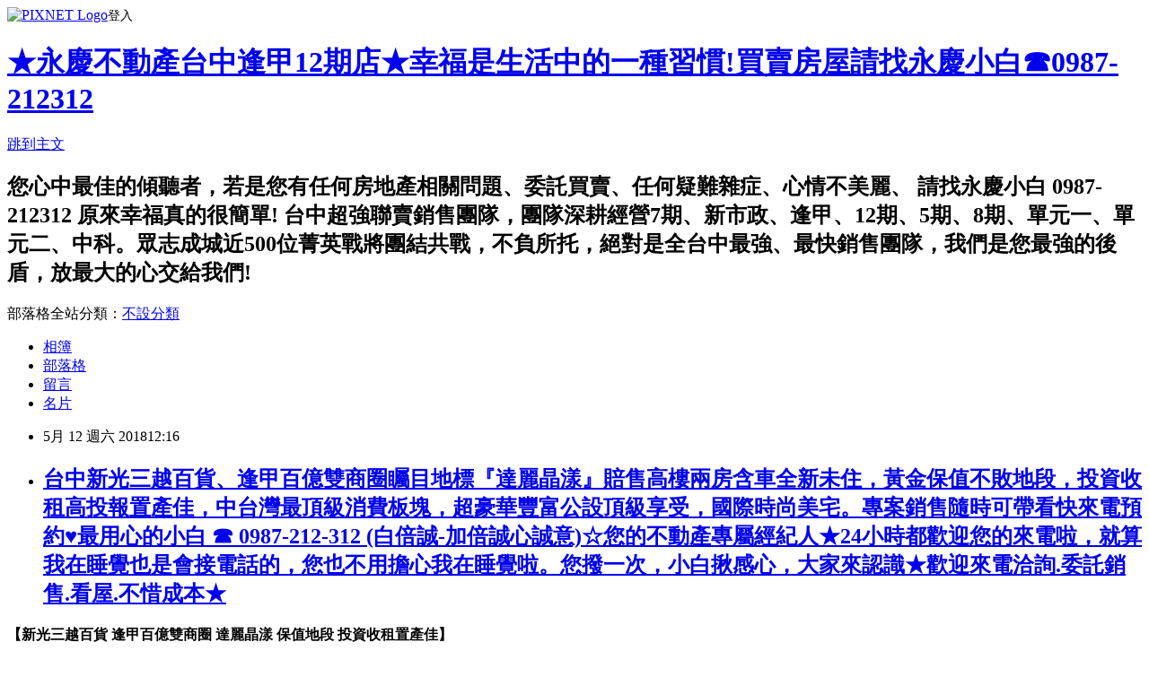

--- FILE ---
content_type: text/html; charset=utf-8
request_url: https://bai760514.pixnet.net/blog/posts/9463036409
body_size: 99582
content:
<!DOCTYPE html><html lang="zh-TW"><head><meta charSet="utf-8"/><meta name="viewport" content="width=device-width, initial-scale=1"/><link rel="stylesheet" href="https://static.1px.tw/blog-next/_next/static/chunks/b1e52b495cc0137c.css" data-precedence="next"/><link rel="stylesheet" href="https://static.1px.tw/blog-next/public/fix.css?v=202602010745" type="text/css" data-precedence="medium"/><link rel="stylesheet" href="https://s3.1px.tw/blog/theme/choc/iframe-popup.css?v=202602010745" type="text/css" data-precedence="medium"/><link rel="stylesheet" href="https://s3.1px.tw/blog/theme/choc/plugins.min.css?v=202602010745" type="text/css" data-precedence="medium"/><link rel="stylesheet" href="https://s3.1px.tw/blog/theme/choc/openid-comment.css?v=202602010745" type="text/css" data-precedence="medium"/><link rel="stylesheet" href="https://s3.1px.tw/blog/theme/choc/style.min.css?v=202602010745" type="text/css" data-precedence="medium"/><link rel="stylesheet" href="https://s3.1px.tw/blog/theme/choc/main.min.css?v=202602010745" type="text/css" data-precedence="medium"/><link rel="stylesheet" href="https://pimg.1px.tw/bai760514/assets/bai760514.css?v=202602010745" type="text/css" data-precedence="medium"/><link rel="stylesheet" href="https://s3.1px.tw/blog/theme/choc/author-info.css?v=202602010745" type="text/css" data-precedence="medium"/><link rel="stylesheet" href="https://s3.1px.tw/blog/theme/choc/idlePop.min.css?v=202602010745" type="text/css" data-precedence="medium"/><link rel="preload" as="script" fetchPriority="low" href="https://static.1px.tw/blog-next/_next/static/chunks/94688e2baa9fea03.js"/><script src="https://static.1px.tw/blog-next/_next/static/chunks/41eaa5427c45ebcc.js" async=""></script><script src="https://static.1px.tw/blog-next/_next/static/chunks/e2c6231760bc85bd.js" async=""></script><script src="https://static.1px.tw/blog-next/_next/static/chunks/94bde6376cf279be.js" async=""></script><script src="https://static.1px.tw/blog-next/_next/static/chunks/426b9d9d938a9eb4.js" async=""></script><script src="https://static.1px.tw/blog-next/_next/static/chunks/turbopack-5021d21b4b170dda.js" async=""></script><script src="https://static.1px.tw/blog-next/_next/static/chunks/ff1a16fafef87110.js" async=""></script><script src="https://static.1px.tw/blog-next/_next/static/chunks/e308b2b9ce476a3e.js" async=""></script><script src="https://static.1px.tw/blog-next/_next/static/chunks/169ce1e25068f8ff.js" async=""></script><script src="https://static.1px.tw/blog-next/_next/static/chunks/d3c6eed28c1dd8e2.js" async=""></script><script src="https://static.1px.tw/blog-next/_next/static/chunks/d4d39cfc2a072218.js" async=""></script><script src="https://static.1px.tw/blog-next/_next/static/chunks/6a5d72c05b9cd4ba.js" async=""></script><script src="https://static.1px.tw/blog-next/_next/static/chunks/8af6103cf1375f47.js" async=""></script><script src="https://static.1px.tw/blog-next/_next/static/chunks/e90cbf588986111c.js" async=""></script><script src="https://static.1px.tw/blog-next/_next/static/chunks/6fc86f1438482192.js" async=""></script><script src="https://static.1px.tw/blog-next/_next/static/chunks/6d1100e43ad18157.js" async=""></script><script src="https://static.1px.tw/blog-next/_next/static/chunks/c2622454eda6e045.js" async=""></script><script src="https://static.1px.tw/blog-next/_next/static/chunks/ed01c75076819ebd.js" async=""></script><script src="https://static.1px.tw/blog-next/_next/static/chunks/a4df8fc19a9a82e6.js" async=""></script><title>台中新光三越百貨、逢甲百億雙商圈矚目地標『達麗晶漾』賠售高樓兩房含車全新未住，黃金保值不敗地段，投資收租高投報置產佳，中台灣最頂級消費板塊，超豪華豐富公設頂級享受，國際時尚美宅。專案銷售隨時可帶看快來電預約♥最用心的小白 ☎ 0987-212-312 (白倍誠-加倍誠心誠意)☆您的不動產專屬經紀人★24小時都歡迎您的來電啦，就算我在睡覺也是會接電話的，您也不用擔心我在睡覺啦。您撥一次，小白揪感心，大家來認識★歡迎來電洽詢.委託銷售.看屋.不惜成本★</title><meta name="description" content="【新光三越百貨 逢甲百億雙商圈 達麗晶漾 保值地段 投資收租置產佳】【青海路家樂福正對面 台中西屯區最強建案 精品2-3房 22層都會精品天幕泳池會館】"/><meta name="author" content="★永慶不動產台中逢甲12期店★幸福是生活中的一種習慣!買賣房屋請找永慶小白☎0987-212312"/><meta name="google-adsense-platform-account" content="pub-2647689032095179"/><meta name="fb:app_id" content="101730233200171"/><link rel="canonical" href="https://bai760514.pixnet.net/blog/posts/9463036409"/><meta property="og:title" content="台中新光三越百貨、逢甲百億雙商圈矚目地標『達麗晶漾』賠售高樓兩房含車全新未住，黃金保值不敗地段，投資收租高投報置產佳，中台灣最頂級消費板塊，超豪華豐富公設頂級享受，國際時尚美宅。專案銷售隨時可帶看快來電預約♥最用心的小白 ☎ 0987-212-312 (白倍誠-加倍誠心誠意)☆您的不動產專屬經紀人★24小時都歡迎您的來電啦，就算我在睡覺也是會接電話的，您也不用擔心我在睡覺啦。您撥一次，小白揪感心，大家來認識★歡迎來電洽詢.委託銷售.看屋.不惜成本★"/><meta property="og:description" content="【新光三越百貨 逢甲百億雙商圈 達麗晶漾 保值地段 投資收租置產佳】【青海路家樂福正對面 台中西屯區最強建案 精品2-3房 22層都會精品天幕泳池會館】"/><meta property="og:url" content="https://bai760514.pixnet.net/blog/posts/9463036409"/><meta property="og:image" content="http://www.0987212312.com/wp-content/uploads/2015/02/81-1.jpg"/><meta property="og:type" content="article"/><meta name="twitter:card" content="summary_large_image"/><meta name="twitter:title" content="台中新光三越百貨、逢甲百億雙商圈矚目地標『達麗晶漾』賠售高樓兩房含車全新未住，黃金保值不敗地段，投資收租高投報置產佳，中台灣最頂級消費板塊，超豪華豐富公設頂級享受，國際時尚美宅。專案銷售隨時可帶看快來電預約♥最用心的小白 ☎ 0987-212-312 (白倍誠-加倍誠心誠意)☆您的不動產專屬經紀人★24小時都歡迎您的來電啦，就算我在睡覺也是會接電話的，您也不用擔心我在睡覺啦。您撥一次，小白揪感心，大家來認識★歡迎來電洽詢.委託銷售.看屋.不惜成本★"/><meta name="twitter:description" content="【新光三越百貨 逢甲百億雙商圈 達麗晶漾 保值地段 投資收租置產佳】【青海路家樂福正對面 台中西屯區最強建案 精品2-3房 22層都會精品天幕泳池會館】"/><meta name="twitter:image" content="http://www.0987212312.com/wp-content/uploads/2015/02/81-1.jpg"/><link rel="icon" href="/favicon.ico?favicon.a62c60e0.ico" sizes="32x32" type="image/x-icon"/><script src="https://static.1px.tw/blog-next/_next/static/chunks/a6dad97d9634a72d.js" noModule=""></script></head><body><!--$--><!--/$--><!--$?--><template id="B:0"></template><!--/$--><script>requestAnimationFrame(function(){$RT=performance.now()});</script><script src="https://static.1px.tw/blog-next/_next/static/chunks/94688e2baa9fea03.js" id="_R_" async=""></script><div hidden id="S:0"><script id="pixnet-vars">
        window.PIXNET = {
          post_id: "9463036409",
          name: "bai760514",
          user_id: 0,
          blog_id: "4417722",
          display_ads: true,
          ad_options: {"chictrip":false}
        };
      </script><script type="text/javascript" src="https://code.jquery.com/jquery-latest.min.js"></script><script id="json-ld-article-script" type="application/ld+json">{"@context":"https:\u002F\u002Fschema.org","@type":"BlogPosting","isAccessibleForFree":true,"mainEntityOfPage":{"@type":"WebPage","@id":"https:\u002F\u002Fbai760514.pixnet.net\u002Fblog\u002Fposts\u002F9463036409"},"headline":"台中新光三越百貨、逢甲百億雙商圈矚目地標『達麗晶漾』賠售高樓兩房含車全新未住，黃金保值不敗地段，投資收租高投報置產佳，中台灣最頂級消費板塊，超豪華豐富公設頂級享受，國際時尚美宅。專案銷售隨時可帶看快來電預約♥最用心的小白 ☎ 0987-212-312 (白倍誠-加倍誠心誠意)☆您的不動產專屬經紀人★24小時都歡迎您的來電啦，就算我在睡覺也是會接電話的，您也不用擔心我在睡覺啦。您撥一次，小白揪感心，大家來認識★歡迎來電洽詢.委託銷售.看屋.不惜成本★","description":"\u003Cimg alt=\"81\" class=\"alignnone size-full wp-image-35385\" height=\"547\" src=\"http:\u002F\u002Fwww.0987212312.com\u002Fwp-content\u002Fuploads\u002F2015\u002F02\u002F81-1.jpg\" title=\"\" width=\"800\"\u003E\u003Cbr \u002F\u003E\u003Cbr\u003E\u003Cspan style=\"color:#ff0000\"\u003E\u003Cstrong\u003E【新光三越百貨 逢甲百億雙商圈 達麗晶漾 保值地段 投資收租置產佳】\u003C\u002Fstrong\u003E\u003C\u002Fspan\u003E\u003Cbr\u003E\u003Cspan style=\"font-size:24px\"\u003E\u003Cspan style=\"font-family:arial,helvetica,sans-serif\"\u003E\u003Cspan style=\"color:#00ff00\"\u003E\u003Cspan style=\"background-color:#000000\"\u003E【青海路家樂福正對面 台中西屯區最強建案 精品2-3房 22層都會精品天幕泳池會館】\u003C\u002Fspan\u003E\u003C\u002Fspan\u003E\u003C\u002Fspan\u003E\u003C\u002Fspan\u003E","articleBody":"\u003Cp style=\"text-align:center\"\u003E\u003Cimg alt=\"81\" class=\"alignnone size-full wp-image-35385\" height=\"547\" src=\"http:\u002F\u002Fwww.0987212312.com\u002Fwp-content\u002Fuploads\u002F2015\u002F02\u002F81-1.jpg\" title=\"\" width=\"800\"\u003E\u003C\u002Fp\u003E\n\n\u003Cp style=\"text-align: center;\"\u003E\u003Cspan style=\"font-size:24px\"\u003E\u003Cspan style=\"color:#ff0000\"\u003E\u003Cstrong\u003E【新光三越百貨 逢甲百億雙商圈 達麗晶漾 保值地段 投資收租置產佳】\u003C\u002Fstrong\u003E\u003C\u002Fspan\u003E\u003C\u002Fspan\u003E\u003C\u002Fp\u003E\n\n\u003Cp align=\"center\"\u003E\u003Cstrong\u003E\u003Cspan style=\"font-size:24px\"\u003E\u003Cspan style=\"font-family:arial,helvetica,sans-serif\"\u003E\u003Cspan style=\"color:#00ff00\"\u003E\u003Cspan style=\"background-color:#000000\"\u003E【青海路家樂福正對面 台中西屯區最強建案 精品2-3房 22層都會精品天幕泳池會館】\u003C\u002Fspan\u003E\u003C\u002Fspan\u003E\u003C\u002Fspan\u003E\u003C\u002Fspan\u003E\u003C\u002Fstrong\u003E\u003C\u002Fp\u003E\n\n\u003Cp align=\"center\"\u003E\u003Cspan style=\"font-size:24px\"\u003E\u003Cspan style=\"color:#800080\"\u003E\u003Cstrong\u003E【超級地段+建築超級時尚&nbsp;享受新光三越 擁有逢甲繁華&nbsp;中台灣最頂級消費板塊 最燦爛夢想據點\u003C\u002Fstrong\u003E\u003C\u002Fspan\u003E\u003Cspan style=\"color:#800080\"\u003E\u003Cstrong\u003E】\u003C\u002Fstrong\u003E\u003C\u002Fspan\u003E\u003C\u002Fspan\u003E\u003C\u002Fp\u003E\n\n\u003Cp align=\"center\"\u003E\u003Cspan style=\"font-size:24px\"\u003E\u003Cspan style=\"color:#ffff00\"\u003E\u003Cstrong\u003E\u003Cspan style=\"background-color:#b22222\"\u003E【豪華公設 空中創造一座紓壓水岸 游泳池的綿長軸線 面對新市政的天際線 晨昏日夕盡攬繽紛\u003C\u002Fspan\u003E\u003C\u002Fstrong\u003E\u003C\u002Fspan\u003E\u003Cspan style=\"color:#ffff00\"\u003E\u003Cstrong\u003E\u003Cspan style=\"background-color:#b22222\"\u003E】\u003C\u002Fspan\u003E\u003C\u002Fstrong\u003E\u003C\u002Fspan\u003E\u003C\u002Fspan\u003E\u003C\u002Fp\u003E\n\n\u003Cp align=\"center\"\u003E\u003Cspan style=\"background-color:#ffffff; color:#0000ff; font-size:24px\"\u003E\u003Cstrong\u003E【賀成交多戶 專案銷售 公司就在達麗晶漾正對面 只有我們隨時可帶看 不用預約 給您最滿意的價格就是最好的服務】\u003C\u002Fstrong\u003E\u003C\u002Fspan\u003E\u003C\u002Fp\u003E\n\n\u003Cp align=\"center\"\u003E\u003Cspan style=\"font-size:24px\"\u003E\u003Cspan style=\"background-color:#cc99ff; color:#000000\"\u003E\u003Cstrong\u003E【幸福是生活中的一種習慣】\u003C\u002Fstrong\u003E\u003C\u002Fspan\u003E\u003C\u002Fspan\u003E\u003C\u002Fp\u003E\n\n\u003Cp align=\"center\"\u003E\u003Cimg alt=\"0\" class=\"alignnone size-full wp-image-35338\" height=\"982\" src=\"http:\u002F\u002Fwww.0987212312.com\u002Fwp-content\u002Fuploads\u002F2015\u002F02\u002F0.jpg\" title=\"\" width=\"800\"\u003E\u003C\u002Fp\u003E\n\n\u003Cp align=\"center\" style=\"text-align: left;\"\u003E\u003Cstrong\u003E\u003Cspan style=\"font-family:arial,helvetica,sans-serif\"\u003E\u003Cspan style=\"color:#0000ff; font-size:x-large\"\u003E本案基本資料\u003C\u002Fspan\u003E\u003C\u002Fspan\u003E\u003C\u002Fstrong\u003E\u003C\u002Fp\u003E\n\n\u003Cp\u003E\u003Cspan style=\"font-family:arial,helvetica,sans-serif; font-size:14pt\"\u003E\u003Cstrong\u003E\u003Cspan style=\"color:#ff0000\"\u003E◆建案名稱：\u003C\u002Fspan\u003E\u003Cspan style=\"color:#000000\"\u003E達麗晶漾。\u003C\u002Fspan\u003E\u003C\u002Fstrong\u003E\u003C\u002Fspan\u003E\u003C\u002Fp\u003E\n\n\u003Cp\u003E\u003Cspan style=\"font-family:arial,helvetica,sans-serif; font-size:14pt\"\u003E\u003Cstrong\u003E\u003Cspan style=\"color:#000000\"\u003E\u003Cspan style=\"color:#ff0000\"\u003E◆樓層：\u003C\u002Fspan\u003E15F\u002F22F。\u003C\u002Fspan\u003E\u003C\u002Fstrong\u003E\u003C\u002Fspan\u003E\u003C\u002Fp\u003E\n\n\u003Cp\u003E\u003Cspan style=\"font-family:arial,helvetica,sans-serif; font-size:14pt\"\u003E\u003Cstrong\u003E\u003Cspan style=\"color:#000000\"\u003E\u003Cspan style=\"color:#ff0000\"\u003E◆售價：\u003C\u002Fspan\u003E1098萬。\u003C\u002Fspan\u003E\u003C\u002Fstrong\u003E\u003C\u002Fspan\u003E\u003C\u002Fp\u003E\n\n\u003Cp\u003E\u003Cspan style=\"font-family:arial,helvetica,sans-serif; font-size:14pt\"\u003E\u003Cstrong\u003E\u003Cspan style=\"color:#000000\"\u003E\u003Cspan style=\"color:#ff0000\"\u003E◆格局：\u003C\u002Fspan\u003E2房2廳1衛1陽台。\u003C\u002Fspan\u003E\u003C\u002Fstrong\u003E\u003C\u002Fspan\u003E\u003C\u002Fp\u003E\n\n\u003Cp\u003E\u003Cspan style=\"font-family:arial,helvetica,sans-serif; font-size:14pt\"\u003E\u003Cstrong\u003E\u003Cspan style=\"color:#000000\"\u003E\u003Cspan style=\"color:#ff0000\"\u003E◆總建坪：\u003C\u002Fspan\u003E29.202坪。\u003C\u002Fspan\u003E\u003C\u002Fstrong\u003E\u003C\u002Fspan\u003E\u003C\u002Fp\u003E\n\n\u003Cp\u003E\u003Cspan style=\"font-family:arial,helvetica,sans-serif; font-size:14pt\"\u003E\u003Cstrong\u003E\u003Cspan style=\"color:#000000\"\u003E\u003Cspan style=\"color:#ff0000\"\u003E◆主建物：\u003C\u002Fspan\u003E14.626坪。\u003C\u002Fspan\u003E\u003C\u002Fstrong\u003E\u003C\u002Fspan\u003E\u003C\u002Fp\u003E\n\n\u003Cp\u003E\u003Cspan style=\"font-family:arial,helvetica,sans-serif; font-size:14pt\"\u003E\u003Cstrong\u003E\u003Cspan style=\"color:#000000\"\u003E\u003Cspan style=\"color:#ff0000\"\u003E◆附屬建物：\u003C\u002Fspan\u003E1.328坪。\u003C\u002Fspan\u003E\u003C\u002Fstrong\u003E\u003C\u002Fspan\u003E\u003C\u002Fp\u003E\n\n\u003Cp\u003E\u003Cspan style=\"font-family:arial,helvetica,sans-serif; font-size:14pt\"\u003E\u003Cstrong\u003E\u003Cspan style=\"color:#000000\"\u003E\u003Cspan style=\"color:#ff0000\"\u003E◆公設：\u003C\u002Fspan\u003E8.586坪。\u003C\u002Fspan\u003E\u003C\u002Fstrong\u003E\u003C\u002Fspan\u003E\u003C\u002Fp\u003E\n\n\u003Cp\u003E\u003Cspan style=\"font-family:arial,helvetica,sans-serif; font-size:14pt\"\u003E\u003Cstrong\u003E\u003Cspan style=\"color:#000000\"\u003E\u003Cspan style=\"color:#ff0000\"\u003E◆車位：\u003C\u002Fspan\u003EB4機械平移車位。\u003C\u002Fspan\u003E\u003C\u002Fstrong\u003E\u003C\u002Fspan\u003E\u003C\u002Fp\u003E\n\n\u003Cp\u003E\u003Cspan style=\"font-family:arial,helvetica,sans-serif; font-size:14pt\"\u003E\u003Cstrong\u003E\u003Cspan style=\"color:#000000\"\u003E\u003Cspan style=\"color:#ff0000\"\u003E◆座向：\u003C\u002Fspan\u003E落地窗座東南朝西北、建物大門座東北朝西南、管理室座西北朝東南。\u003C\u002Fspan\u003E\u003C\u002Fstrong\u003E\u003C\u002Fspan\u003E\u003C\u002Fp\u003E\n\n\u003Cp\u003E\u003Cspan style=\"font-family:arial,helvetica,sans-serif; font-size:14pt\"\u003E\u003Cstrong\u003E\u003Cspan style=\"color:#000000\"\u003E\u003Cspan style=\"color:#ff0000\"\u003E◆管理費：\u003C\u002Fspan\u003E\u003C\u002Fspan\u003E\u003Cspan style=\"color:#000000\"\u003E5,126元\u002F雙月繳(含車位清潔費)。\u003C\u002Fspan\u003E\u003C\u002Fstrong\u003E\u003C\u002Fspan\u003E\u003C\u002Fp\u003E\n\n\u003Cp\u003E\u003Cimg alt=\"1\" class=\"alignnone size-full wp-image-35570\" height=\"630\" src=\"http:\u002F\u002Fwww.0987212312.com\u002Fwp-content\u002Fuploads\u002F2018\u002F05\u002F1-2.jpg\" title=\"\" width=\"800\"\u003E \u003Cimg alt=\"2\" class=\"alignnone size-large wp-image-35571\" height=\"630\" src=\"http:\u002F\u002Fwww.0987212312.com\u002Fwp-content\u002Fuploads\u002F2018\u002F05\u002F2-2.jpg\" title=\"\" width=\"800\"\u003E \u003Cimg alt=\"3\" class=\"alignnone size-large wp-image-35572\" height=\"630\" src=\"http:\u002F\u002Fwww.0987212312.com\u002Fwp-content\u002Fuploads\u002F2018\u002F05\u002F3-2.jpg\" title=\"\" width=\"800\"\u003E \u003Cimg alt=\"4\" class=\"alignnone size-large wp-image-35573\" height=\"630\" src=\"http:\u002F\u002Fwww.0987212312.com\u002Fwp-content\u002Fuploads\u002F2018\u002F05\u002F4-2.jpg\" title=\"\" width=\"800\"\u003E \u003Cimg alt=\"5\" class=\"alignnone size-large wp-image-35574\" height=\"630\" src=\"http:\u002F\u002Fwww.0987212312.com\u002Fwp-content\u002Fuploads\u002F2018\u002F05\u002F5-2.jpg\" title=\"\" width=\"800\"\u003E \u003Cimg alt=\"6\" class=\"alignnone size-large wp-image-35575\" height=\"630\" src=\"http:\u002F\u002Fwww.0987212312.com\u002Fwp-content\u002Fuploads\u002F2018\u002F05\u002F6-2.jpg\" title=\"\" width=\"800\"\u003E\u003C\u002Fp\u003E\n\n\u003Cp\u003E\u003Cspan style=\"color:#0000ff; font-family:arial,helvetica,sans-serif; font-size:18pt\"\u003E\u003Cstrong\u003E社區基本資料\u003C\u002Fstrong\u003E\u003C\u002Fspan\u003E\u003C\u002Fp\u003E\n\n\u003Cp\u003E\u003Cspan style=\"color:#000000; font-family:arial,helvetica,sans-serif; font-size:14pt\"\u003E\u003Cstrong\u003E\u003Cspan style=\"color:#ff0000\"\u003E◆建案名稱：\u003C\u002Fspan\u003E達麗晶漾。\u003C\u002Fstrong\u003E\u003C\u002Fspan\u003E\u003C\u002Fp\u003E\n\n\u003Cp\u003E\u003Cspan style=\"font-family:arial,helvetica,sans-serif; font-size:14pt\"\u003E\u003Cstrong\u003E\u003Cspan style=\"color:#000000\"\u003E\u003Cspan style=\"background-color:#ffffff; color:#ff0000\"\u003E◆建設公司：\u003C\u002Fspan\u003E達麗建設。\u003C\u002Fspan\u003E\u003C\u002Fstrong\u003E\u003C\u002Fspan\u003E\u003C\u002Fp\u003E\n\n\u003Cp\u003E\u003Cspan style=\"font-family:arial,helvetica,sans-serif; font-size:14pt\"\u003E\u003Cspan style=\"color:#000000\"\u003E\u003Cspan style=\"background-color:#ffffff; color:#ff0000\"\u003E\u003Cstrong\u003E◆建案類別：\u003C\u002Fstrong\u003E\u003C\u002Fspan\u003E\u003C\u002Fspan\u003E\u003Cstrong\u003E\u003Cspan style=\"color:#000000\"\u003E住宅用(電梯大樓)。\u003C\u002Fspan\u003E\u003C\u002Fstrong\u003E\u003C\u002Fspan\u003E\u003C\u002Fp\u003E\n\n\u003Cp\u003E\u003Cspan style=\"font-family:arial,helvetica,sans-serif; font-size:14pt\"\u003E\u003Cstrong\u003E\u003Cspan style=\"color:#000000\"\u003E\u003Cspan style=\"color:#ff0000\"\u003E◆基地面積：\u003C\u002Fspan\u003E約571坪。\u003C\u002Fspan\u003E\u003C\u002Fstrong\u003E\u003C\u002Fspan\u003E\u003C\u002Fp\u003E\n\n\u003Cp\u003E\u003Cspan style=\"font-family:arial,helvetica,sans-serif; font-size:14pt\"\u003E\u003Cstrong\u003E\u003Cspan style=\"color:#000000\"\u003E\u003Cspan style=\"color:#ff0000\"\u003E◆坪數規劃：\u003C\u002Fspan\u003E25-42坪。\u003C\u002Fspan\u003E\u003C\u002Fstrong\u003E\u003C\u002Fspan\u003E\u003C\u002Fp\u003E\n\n\u003Cp\u003E\u003Cspan style=\"font-family:arial,helvetica,sans-serif; font-size:14pt\"\u003E\u003Cstrong\u003E\u003Cspan style=\"color:#000000\"\u003E\u003Cspan style=\"color:#ff0000\"\u003E◆格局規劃：\u003C\u002Fspan\u003E2~3房。\u003C\u002Fspan\u003E\u003C\u002Fstrong\u003E\u003C\u002Fspan\u003E\u003C\u002Fp\u003E\n\n\u003Cp\u003E\u003Cspan style=\"font-family:arial,helvetica,sans-serif; font-size:14pt\"\u003E\u003Cstrong\u003E\u003Cspan style=\"color:#000000\"\u003E\u003Cspan style=\"color:#ff0000\"\u003E◆棟別規劃：\u003C\u002Fspan\u003E\u003C\u002Fspan\u003E\u003Cspan style=\"color:#000000\"\u003E一層七戶共用兩部梯。\u003C\u002Fspan\u003E\u003C\u002Fstrong\u003E\u003C\u002Fspan\u003E\u003C\u002Fp\u003E\n\n\u003Cp\u003E\u003Cspan style=\"font-family:arial,helvetica,sans-serif; font-size:14pt\"\u003E\u003Cspan style=\"color:#000000\"\u003E\u003Cspan style=\"color:#ff0000\"\u003E\u003Cstrong\u003E◆樓層規劃\u003C\u002Fstrong\u003E\u003C\u002Fspan\u003E\u003C\u002Fspan\u003E\u003Cstrong\u003E\u003Cspan style=\"color:#ff0000\"\u003E：\u003C\u002Fspan\u003E\u003Cspan style=\"color:#000000\"\u003E地上22樓、地下4樓。\u003C\u002Fspan\u003E\u003C\u002Fstrong\u003E\u003C\u002Fspan\u003E\u003C\u002Fp\u003E\n\n\u003Cp\u003E\u003Cspan style=\"font-family:arial,helvetica,sans-serif; font-size:14pt\"\u003E\u003Cstrong\u003E\u003Cspan style=\"color:#000000\"\u003E\u003Cspan style=\"color:#ff0000\"\u003E◆總戶數：\u003C\u002Fspan\u003E144戶(含店面4戶)\u003C\u002Fspan\u003E\u003Cspan style=\"color:#000000\"\u003E。\u003C\u002Fspan\u003E\u003C\u002Fstrong\u003E\u003C\u002Fspan\u003E\u003C\u002Fp\u003E\n\n\u003Cp\u003E\u003Cspan style=\"font-family:arial,helvetica,sans-serif; font-size:14pt\"\u003E\u003Cspan style=\"color:#000000\"\u003E\u003Cspan style=\"color:#ff0000\"\u003E\u003Cstrong\u003E◆車位\u003C\u002Fstrong\u003E\u003C\u002Fspan\u003E\u003C\u002Fspan\u003E\u003Cstrong\u003E\u003Cspan style=\"color:#ff0000\"\u003E規劃\u003C\u002Fspan\u003E\u003C\u002Fstrong\u003E\u003Cspan style=\"color:#000000\"\u003E\u003Cspan style=\"color:#ff0000\"\u003E\u003Cstrong\u003E：\u003C\u002Fstrong\u003E\u003C\u002Fspan\u003E\u003Cstrong\u003E144個車位(平面及機械車位都有)\u003C\u002Fstrong\u003E\u003Cstrong\u003E。\u003C\u002Fstrong\u003E\u003C\u002Fspan\u003E\u003C\u002Fspan\u003E\u003C\u002Fp\u003E\n\n\u003Cp\u003E\u003Cspan style=\"font-family:arial,helvetica,sans-serif; font-size:14pt\"\u003E\u003Cstrong\u003E\u003Cspan style=\"color:#000000\"\u003E\u003Cspan style=\"color:#ff0000\"\u003E◆公設比：\u003C\u002Fspan\u003E約35%。\u003C\u002Fspan\u003E\u003C\u002Fstrong\u003E\u003C\u002Fspan\u003E\u003C\u002Fp\u003E\n\n\u003Cp\u003E\u003Cspan style=\"color:#000000; font-family:arial,helvetica,sans-serif; font-size:14pt\"\u003E\u003Cstrong\u003E\u003Cspan style=\"color:#ff0000\"\u003E◆管理費：\u003C\u002Fspan\u003E80元\u002F坪、平面車位清潔費300元\u002F位、機械車位清潔費300元\u002F位。\u003C\u002Fstrong\u003E\u003C\u002Fspan\u003E\u003C\u002Fp\u003E\n\n\u003Cp\u003E\u003Cspan style=\"font-family:arial,helvetica,sans-serif; font-size:14pt\"\u003E\u003Cstrong\u003E\u003Cspan style=\"color:#000000\"\u003E\u003Cspan style=\"color:#ff0000\"\u003E◆完工日：\u003C\u002Fspan\u003E106年07月31日。\u003C\u002Fspan\u003E\u003C\u002Fstrong\u003E\u003C\u002Fspan\u003E\u003C\u002Fp\u003E\n\n\u003Cp\u003E\u003Cspan style=\"font-family:arial,helvetica,sans-serif; font-size:14pt\"\u003E\u003Cstrong\u003E\u003Cspan style=\"color:#ff0000\"\u003E◆管理方式：\u003C\u002Fspan\u003E\u003Cspan style=\"color:#000000\"\u003E24小時物業管理公司。\u003C\u002Fspan\u003E\u003C\u002Fstrong\u003E\u003C\u002Fspan\u003E\u003C\u002Fp\u003E\n\n\u003Cp\u003E\u003Cspan style=\"font-family:arial,helvetica,sans-serif; font-size:14pt\"\u003E\u003Cstrong\u003E\u003Cspan style=\"color:#000000\"\u003E\u003Cspan style=\"color:#ff0000\"\u003E◆地址：\u003C\u002Fspan\u003E台中市西屯區青海路二段240之6號。\u003C\u002Fspan\u003E\u003C\u002Fstrong\u003E\u003C\u002Fspan\u003E\u003C\u002Fp\u003E\n\n\u003Cp\u003E\u003Cspan style=\"font-family:arial,helvetica,sans-serif; font-size:14pt\"\u003E\u003Cstrong\u003E\u003Cspan style=\"color:#000000\"\u003E\u003Ciframe allowfullscreen=\"allowfullscreen\" frameborder=\"0\" height=\"450\" src=\"https:\u002F\u002Fwww.google.com\u002Fmaps\u002Fembed?pb=!1m18!1m12!1m3!1d3640.0339731934173!2d120.64330021498931!3d24.17054128438398!2m3!1f0!2f0!3f0!3m2!1i1024!2i768!4f13.1!3m3!1m2!1s0x34691620802e73fd%3A0xd1eeda9a0dff0ec7!2z6YGU6bqX5pm25ry-!5e0!3m2!1szh-TW!2stw!4v1525612568590\" style=\"border: 0;\" width=\"600\"\u003E\u003C\u002Fiframe\u003E\u003C\u002Fspan\u003E\u003C\u002Fstrong\u003E\u003C\u002Fspan\u003E\u003C\u002Fp\u003E\n\n\u003Cp\u003E\u003Cspan style=\"font-family:arial,helvetica,sans-serif; font-size:14pt\"\u003E\u003Cstrong\u003E\u003Cspan style=\"color:#000000\"\u003E\u003Ciframe allowfullscreen=\"allowfullscreen\" frameborder=\"0\" height=\"450\" src=\"https:\u002F\u002Fwww.google.com\u002Fmaps\u002Fembed?pb=!4v1525611315364!6m8!1m7!1syOtVnC5HlF5bUglLjOm6mQ!2m2!1d24.17008487504454!2d120.6456457383286!3f325.50262827582486!4f34.345002670002884!5f0.7820865974627469\" style=\"border: 0;\" width=\"600\"\u003E\u003C\u002Fiframe\u003E\u003C\u002Fspan\u003E\u003C\u002Fstrong\u003E\u003C\u002Fspan\u003E\u003C\u002Fp\u003E\n\n\u003Cp\u003E\u003Cspan style=\"color:#000000\"\u003E\u003Cstrong\u003E\u003Cspan style=\"font-size:18px\"\u003E\u003Cspan style=\"color:#0000ff; font-size:20px\"\u003E本案特色\u003C\u002Fspan\u003E\u003C\u002Fspan\u003E\u003C\u002Fstrong\u003E\u003C\u002Fspan\u003E\u003C\u002Fp\u003E\n\n\u003Cp\u003E\u003Cspan style=\"font-size:14pt\"\u003E\u003Cstrong\u003E\u003Cspan style=\"color:#000000; font-family:arial,helvetica,sans-serif\"\u003E這地段人人稱羨，享受新光三越，擁有逢甲繁華！這建築超級時尚，大師團隊共同雕琢，從外觀到會館一律精彩！這機會超難得「達麗晶漾」全新落成，用最低門檻擁有最好！\u003C\u002Fspan\u003E\u003C\u002Fstrong\u003E\u003C\u002Fspan\u003E\u003C\u002Fp\u003E\n\n\u003Cp\u003E\u003Cspan style=\"color:#ff0000; font-size:14pt\"\u003E\u003Cstrong\u003E\u003Cspan style=\"font-family:arial,helvetica,sans-serif\"\u003E相遇於人人羨慕的新光三越、大遠百的時尚氛圍，閒逛於逢甲商圈的越夜越璀璨，散步在秋紅谷、台中國家歌劇院的文化綠意，更放眼水湳智慧城的國際級建設、中央公園即將完工啟用，中台灣首屈一指的價值指標，都在「達麗晶漾」身邊，頌揚時尚品味。\u003C\u002Fspan\u003E\u003C\u002Fstrong\u003E\u003C\u002Fspan\u003E\u003C\u002Fp\u003E\n\n\u003Cp\u003E\u003Cspan style=\"font-size:14pt\"\u003E\u003Cstrong\u003E\u003Cspan style=\"color:#000000; font-family:arial,helvetica,sans-serif\"\u003E「達麗晶漾」擁有國際舞台上最迷人的一張門牌，更力邀萬中選一的大師團隊，聯手定義國際奢華新品味。不讓七期國際建築專美於前，以精品編織手法，展現時尚地標美感，透過強烈的明暗對比與鏤空手法，創造建築表情的立體感，一完工，就是矚目地標。\u003C\u002Fspan\u003E\u003C\u002Fstrong\u003E\u003C\u002Fspan\u003E\u003C\u002Fp\u003E\n\n\u003Cp\u003E\u003Cspan style=\"color:#ff0000; font-size:14pt\"\u003E\u003Cstrong\u003E\u003Cspan style=\"font-family:arial,helvetica,sans-serif\"\u003E公設方面，融入頂級會館思維，在空中創造一座紓壓水岸，以親水性紓壓設施結合Sky Lounge，再將七期風景涵構其中，讓游泳池的綿長軸線，面對新市政的天際線，晨昏日夕盡攬繽紛。\u003C\u002Fspan\u003E\u003C\u002Fstrong\u003E\u003C\u002Fspan\u003E\u003C\u002Fp\u003E\n\n\u003Cp\u003E\u003Cspan style=\"font-size:14pt\"\u003E\u003Cstrong\u003E\u003Cspan style=\"color:#000000; font-family:arial,helvetica,sans-serif\"\u003E中台灣最頂級消費板塊、最燦爛夢想據點，「達麗晶漾」打造都會名媛與商務精英最鍾情的生活方式，國際時尚2~3房，搶鏡落成，要您輕鬆搶進！\u003C\u002Fspan\u003E\u003C\u002Fstrong\u003E\u003C\u002Fspan\u003E\u003C\u002Fp\u003E\n\n\u003Cp\u003E\u003Cspan style=\"color:#ff0000; font-size:14pt\"\u003E\u003Cstrong\u003E\u003Cspan style=\"font-family:arial,helvetica,sans-serif\"\u003E\u003Cspan style=\"line-height:28.8px\"\u003E室內地坪\u003C\u002Fspan\u003E\u003Cspan style=\"line-height:28.8px\"\u003E：餐廳、廚房、臥室採60cm X 60cm拋光石英磚；浴室、陽台採30cm X 30cm防滑地磚。\u003C\u002Fspan\u003E\u003C\u002Fspan\u003E\u003C\u002Fstrong\u003E\u003C\u002Fspan\u003E\u003C\u002Fp\u003E\n\n\u003Cp\u003E\u003Cspan style=\"font-size:14pt\"\u003E\u003Cstrong\u003E\u003Cspan style=\"color:#000000; font-family:arial,helvetica,sans-serif\"\u003E\u003Cspan style=\"line-height:28.8px\"\u003E室內牆面\u003C\u002Fspan\u003E\u003Cspan style=\"line-height:28.8px\"\u003E：客廳、餐廳、臥室面刷環保乳膠漆；主臥浴室採用30cm X 60cm壁磚，搭配玻璃馬賽克。\u003C\u002Fspan\u003E\u003C\u002Fspan\u003E\u003C\u002Fstrong\u003E\u003C\u002Fspan\u003E\u003C\u002Fp\u003E\n\n\u003Cp\u003E\u003Cspan style=\"color:#ff0000; font-size:14pt\"\u003E\u003Cstrong\u003E\u003Cspan style=\"font-family:arial,helvetica,sans-serif\"\u003E\u003Cspan style=\"line-height:28.8px\"\u003E衛浴設備\u003C\u002Fspan\u003E\u003Cspan style=\"line-height:28.8px\"\u003E：主臥採免治馬桶、暖風乾燥機、排風扇、觸控照明防霧明鏡、置物架、地板沖洗器。\u003C\u002Fspan\u003E\u003C\u002Fspan\u003E\u003C\u002Fstrong\u003E\u003C\u002Fspan\u003E\u003C\u002Fp\u003E\n\n\u003Cp\u003E\u003Cspan style=\"font-size:14pt\"\u003E\u003Cstrong\u003E\u003Cspan style=\"color:#000000; font-family:arial,helvetica,sans-serif\"\u003E\u003Cspan style=\"line-height:28.8px\"\u003E廚具設備\u003C\u002Fspan\u003E\u003Cspan style=\"line-height:28.8px\"\u003E：櫻花櫥櫃系統、五面結晶鋼烤面板、雙口瓦斯爐、隱藏式排油煙機、烘碗機。\u003C\u002Fspan\u003E\u003C\u002Fspan\u003E\u003C\u002Fstrong\u003E\u003C\u002Fspan\u003E\u003C\u002Fp\u003E\n\n\u003Cp\u003E\u003Cspan style=\"color:#ff0000; font-size:14pt\"\u003E\u003Cstrong\u003E\u003Cspan style=\"font-family:arial,helvetica,sans-serif\"\u003E\u003Cspan style=\"line-height:28.8px\"\u003E電梯\u003C\u002Fspan\u003E\u003Cspan style=\"line-height:28.8px\"\u003E：地坪採石材搭配裝潢施作，採用17人份，速度120m\u002Fmin的電梯。\u003C\u002Fspan\u003E\u003C\u002Fspan\u003E\u003C\u002Fstrong\u003E\u003C\u002Fspan\u003E\u003C\u002Fp\u003E\n\n\u003Cp\u003E\u003Cspan style=\"font-size:14pt\"\u003E\u003Cstrong\u003E\u003Cspan style=\"color:#000000; font-family:arial,helvetica,sans-serif\"\u003E\u003Cspan style=\"line-height:28.8px\"\u003E住家自動化系統\u003C\u002Fspan\u003E\u003Cspan style=\"line-height:28.8px\"\u003E：彩色視訊對講系統、戶玄開關及陽台門設置防盜磁簧。\u003C\u002Fspan\u003E\u003C\u002Fspan\u003E\u003C\u002Fstrong\u003E\u003C\u002Fspan\u003E\u003C\u002Fp\u003E\n\n\u003Cp\u003E\u003Cspan style=\"color:#ff0000; font-size:14pt\"\u003E\u003Cstrong\u003E\u003Cspan style=\"font-family:arial,helvetica,sans-serif\"\u003E\u003Cspan style=\"line-height:28.8px\"\u003E大樓自動化系統\u003C\u002Fspan\u003E\u003Cspan style=\"line-height:28.8px\"\u003E：緊急供電系統、動力遠端監視、水位遠端監視、門禁遠端監視、燈光遠端監視。\u003C\u002Fspan\u003E\u003C\u002Fspan\u003E\u003C\u002Fstrong\u003E\u003C\u002Fspan\u003E\u003C\u002Fp\u003E\n\n\u003Cp\u003E\u003Cspan style=\"font-size:14pt\"\u003E\u003Cstrong\u003E\u003Cspan style=\"color:#000000; font-family:arial,helvetica,sans-serif\"\u003E\u003Cspan style=\"line-height:28.8px\"\u003E住戶額外贈送日立變頻空調室外主機&nbsp;&nbsp;(室內機及配管未附贈)\u003C\u002Fspan\u003E\u003C\u002Fspan\u003E\u003C\u002Fstrong\u003E\u003C\u002Fspan\u003E\u003C\u002Fp\u003E\n\n\u003Cp\u003E\u003Cspan style=\"color:#0000ff; font-size:14pt\"\u003E\u003Cstrong\u003E\u003Cspan style=\"font-family:arial,helvetica,sans-serif\"\u003E\u003Cspan style=\"line-height:28.8px\"\u003E【一樓公設】\u003C\u002Fspan\u003E\u003Cspan style=\"line-height:28.8px\"\u003E庭園景觀、接待大廳、梯廳、會客休憩室\u003C\u002Fspan\u003E\u003C\u002Fspan\u003E\u003C\u002Fstrong\u003E\u003C\u002Fspan\u003E\u003C\u002Fp\u003E\n\n\u003Cp\u003E\u003Cspan style=\"font-size:14pt\"\u003E\u003Cstrong\u003E\u003Cspan style=\"color:#000000; font-family:arial,helvetica,sans-serif\"\u003E\u003Cspan style=\"line-height:28.8px\"\u003E一樓面「青海家樂福」有四戶店面，讓整個商店圈更加活絡，對面就是家樂福。\u003C\u002Fspan\u003E\u003C\u002Fspan\u003E\u003C\u002Fstrong\u003E\u003C\u002Fspan\u003E\u003C\u002Fp\u003E\n\n\u003Cp\u003E\u003Cspan style=\"font-size:14pt\"\u003E\u003Cstrong\u003E\u003Cspan style=\"color:#000000; font-family:arial,helvetica,sans-serif\"\u003E\u003Cspan style=\"line-height:28.8px\"\u003E主要進出是由後棟，面「上石路181巷」，\u003C\u002Fspan\u003E\u003Cspan style=\"line-height:28.8px\"\u003E出入口位於「側門」進入就能看見接待中心的\u003C\u002Fspan\u003E\u003Cspan style=\"line-height:28.8px\"\u003E大廳\u003C\u002Fspan\u003E\u003Cspan style=\"line-height:28.8px\"\u003E囉！\u003C\u002Fspan\u003E\u003C\u002Fspan\u003E\u003C\u002Fstrong\u003E\u003C\u002Fspan\u003E\u003C\u002Fp\u003E\n\n\u003Cp\u003E\u003Cspan style=\"color:#0000ff; font-size:14pt\"\u003E\u003Cstrong\u003E\u003Cspan style=\"font-family:arial,helvetica,sans-serif\"\u003E\u003Cspan style=\"line-height:28.8px\"\u003E【二樓公設】\u003C\u002Fspan\u003E\u003Cspan style=\"line-height:28.8px\"\u003E交誼廳、自助吧、健身房\u003C\u002Fspan\u003E\u003C\u002Fspan\u003E\u003C\u002Fstrong\u003E\u003C\u002Fspan\u003E\u003C\u002Fp\u003E\n\n\u003Cp\u003E\u003Cspan style=\"font-size:14pt\"\u003E\u003Cstrong\u003E\u003Cspan style=\"color:#000000; font-family:arial,helvetica,sans-serif\"\u003E\u003Cspan style=\"line-height:28.8px\"\u003E二樓是夾層規劃！\u003C\u002Fspan\u003E\u003Cspan style=\"line-height:28.8px\"\u003E下層是\u003C\u002Fspan\u003E\u003Cspan style=\"line-height:28.8px\"\u003E交誼廳，\u003C\u002Fspan\u003E\u003Cspan style=\"line-height:28.8px\"\u003E交誼廳旁有自助吧，可以吃點東西，\u003C\u002Fspan\u003E\u003Cspan style=\"line-height:28.8px\"\u003E走樓梯上去會到\u003C\u002Fspan\u003E\u003Cspan style=\"line-height:28.8px\"\u003E健身房，\u003C\u002Fspan\u003E\u003Cspan style=\"line-height:28.8px\"\u003E健身房是面上石路181巷的景色。\u003C\u002Fspan\u003E\u003C\u002Fspan\u003E\u003C\u002Fstrong\u003E\u003C\u002Fspan\u003E\u003C\u002Fp\u003E\n\n\u003Cp\u003E\u003Cspan style=\"color:#0000ff; font-size:14pt\"\u003E\u003Cstrong\u003E\u003Cspan style=\"font-family:arial,helvetica,sans-serif\"\u003E\u003Cspan style=\"line-height:28.8px\"\u003E【地下一樓公設】\u003C\u002Fspan\u003E\u003Cspan style=\"line-height:28.8px\"\u003E&nbsp;KTV室、洗車區、棋藝室、投幣式洗衣區\u003C\u002Fspan\u003E\u003C\u002Fspan\u003E\u003C\u002Fstrong\u003E\u003C\u002Fspan\u003E\u003C\u002Fp\u003E\n\n\u003Cp\u003E\u003Cspan style=\"color:#0000ff; font-size:14pt\"\u003E\u003Cstrong\u003E\u003Cspan style=\"font-family:arial,helvetica,sans-serif\"\u003E\u003Cspan style=\"line-height:28.8px\"\u003E【頂樓公設】\u003C\u002Fspan\u003E\u003Cspan style=\"line-height:28.8px\"\u003E游泳池、烤箱室、蒸氣室、烤肉區\u003C\u002Fspan\u003E\u003C\u002Fspan\u003E\u003C\u002Fstrong\u003E\u003C\u002Fspan\u003E\u003C\u002Fp\u003E\n\n\u003Cp\u003E\u003Cspan style=\"font-size:14pt\"\u003E\u003Cstrong\u003E\u003Cspan style=\"color:#000000; font-family:arial,helvetica,sans-serif\"\u003E\u003Cspan style=\"line-height:28.8px\"\u003E頂樓設置「L型游泳池」\u003C\u002Fspan\u003E\u003Cspan style=\"line-height:28.8px\"\u003E而且還配備\u003C\u002Fspan\u003E\u003Cspan style=\"line-height:28.8px\"\u003E烤箱、淋浴、蒸氣間\u003C\u002Fspan\u003E\u003Cspan style=\"line-height:28.8px\"\u003E！！中間還有休憩區及躺椅區\u003C\u002Fspan\u003E\u003C\u002Fspan\u003E\u003C\u002Fstrong\u003E\u003C\u002Fspan\u003E\u003C\u002Fp\u003E\n\n\u003Cp\u003E\u003Cspan style=\"color:#ff0000; font-size:14pt\"\u003E\u003Cstrong\u003E\u003Cspan style=\"font-family:arial,helvetica,sans-serif\"\u003E\u003Cspan style=\"text-align:center\"\u003E達麗晶漾非常適合現代小家庭自住！\u003C\u002Fspan\u003E\u003C\u002Fspan\u003E\u003C\u002Fstrong\u003E\u003C\u002Fspan\u003E\u003C\u002Fp\u003E\n\n\u003Cp\u003E\u003Cspan style=\"font-size:14pt\"\u003E\u003Cstrong\u003E\u003Cspan style=\"color:#000000; font-family:arial,helvetica,sans-serif\"\u003E住戶門把使用三合一電子密碼感應鎖～\u003C\u002Fspan\u003E\u003C\u002Fstrong\u003E\u003C\u002Fspan\u003E\u003C\u002Fp\u003E\n\n\u003Cp\u003E\u003Cspan style=\"color:#ff0000; font-size:14pt\"\u003E\u003Cstrong\u003E\u003Cspan style=\"font-family:arial,helvetica,sans-serif\"\u003E衛浴還附有三合一暖風機加上抽風設備！\u003C\u002Fspan\u003E\u003C\u002Fstrong\u003E\u003C\u002Fspan\u003E\u003C\u002Fp\u003E\n\n\u003Cp\u003E\u003Cspan style=\"font-size:14pt\"\u003E\u003Cstrong\u003E\u003Cspan style=\"color:#000000; font-family:arial,helvetica,sans-serif\"\u003E暖風機不但可以大大改善浴室潮濕的環境，也可以杜絕黴菌滋生！！\u003C\u002Fspan\u003E\u003C\u002Fstrong\u003E\u003C\u002Fspan\u003E\u003C\u002Fp\u003E\n\n\u003Cp\u003E\u003Cspan style=\"color:#ff0000; font-size:14pt\"\u003E\u003Cstrong\u003E\u003Cspan style=\"font-family:arial,helvetica,sans-serif\"\u003E強調的是舒適的空間、\u003Cspan style=\"line-height:29.8667px\"\u003E生活機能的便捷，附近也有許多好吃的餐館！愛逛街的住戶往北去逢甲、往南到新光，更重要的是頂樓有游泳池！\u003C\u002Fspan\u003E\u003Cspan style=\"line-height:29.8667px\"\u003E真的是非常舒適的生活環境。\u003C\u002Fspan\u003E\u003C\u002Fspan\u003E\u003C\u002Fstrong\u003E\u003C\u002Fspan\u003E\u003C\u002Fp\u003E\n\n\u003Cp\u003E\u003Cspan style=\"font-size:14pt\"\u003E\u003Cstrong\u003E\u003Cspan style=\"color:#000000; font-family:arial,helvetica,sans-serif\"\u003E\u003Cspan style=\"background-color:#ffff00\"\u003E綜合評論買屋條件地段！！地段！！還是地段！！\u003C\u002Fspan\u003E\u003C\u002Fspan\u003E\u003C\u002Fstrong\u003E\u003C\u002Fspan\u003E\u003C\u002Fp\u003E\n\n\u003Cp\u003E\u003Cspan style=\"font-size:14pt\"\u003E\u003Cstrong\u003E\u003Cspan style=\"color:#000000; font-family:arial,helvetica,sans-serif\"\u003E\u003Cspan style=\"background-color:#66ff00\"\u003E#達麗晶漾-絕對是您的首選！！~\u003C\u002Fspan\u003E\u003C\u002Fspan\u003E\u003C\u002Fstrong\u003E\u003C\u002Fspan\u003E\u003C\u002Fp\u003E\n\n\u003Cp\u003E\u003Cspan style=\"color:#ff0000; font-size:14pt\"\u003E\u003Cstrong\u003E\u003Cspan style=\"font-family:arial,helvetica,sans-serif\"\u003E上市建商達麗建設購入青海路、佔地571坪的楓康超市，土地每坪成交約121萬元。\u003C\u002Fspan\u003E\u003C\u002Fstrong\u003E\u003C\u002Fspan\u003E\u003C\u002Fp\u003E\n\n\u003Cp\u003E\u003Cspan style=\"font-size:14pt\"\u003E\u003Cstrong\u003E\u003Cspan style=\"color:#000000; font-family:arial,helvetica,sans-serif\"\u003E「達麗晶漾」台中市12期新興重劃區，因挾7期、中科、水湳經貿園區構成黃金三角的核心位置，現在水湳經貿園區啟動，和7期形成政經雙核心，目前地價高昂、建商推案成本激增，紛朝大坪數豪宅規劃，並多採等級較高的建材設備，主要訴求換屋以及高品質的購屋族群。\u003C\u002Fspan\u003E\u003C\u002Fstrong\u003E\u003C\u002Fspan\u003E\u003C\u002Fp\u003E\n\n\u003Cp\u003E\u003Cspan style=\"color:#ff0000; font-size:14pt\"\u003E\u003Cstrong\u003E\u003Cspan style=\"font-family:arial,helvetica,sans-serif\"\u003E「達麗晶漾」明星學區上安國小生活圈位於台中西屯區，屬於寧靜的純住宅區，周邊有西安公園、上安公園等公園綠地，居住品質佳；生活圈鄰近逢甲商圈、家樂福青海店，生活機能成熟。\u003C\u002Fspan\u003E\u003C\u002Fstrong\u003E\u003C\u002Fspan\u003E\u003C\u002Fp\u003E\n\n\u003Cp\u003E\u003Cspan style=\"font-size:14pt\"\u003E\u003Cstrong\u003E\u003Cspan style=\"color:#000000; font-family:arial,helvetica,sans-serif\"\u003E「達麗晶漾」近中彰快速道路、河南路、青海路及中港路等主要幹道，中港路二段往東可達台中火車站，西向可銜接中彰快速道路、中山高中港交流道~文心路將有捷運綠線。\u003C\u002Fspan\u003E\u003C\u002Fstrong\u003E\u003C\u002Fspan\u003E\u003C\u002Fp\u003E\n\n\u003Cp\u003E\u003Cspan style=\"color:#ff0000; font-size:14pt\"\u003E\u003Cstrong\u003E\u003Cspan style=\"font-family:arial,helvetica,sans-serif\"\u003E「達麗晶漾」隨著水湳經貿園區話題不斷發酵、12期重劃區土地正式發放、明星學區陸續完工、招生，以及捷運綠線等各項重大建設的推波助攔下，使得逢甲生活圈充滿多元的未來發展性。\u003C\u002Fspan\u003E\u003C\u002Fstrong\u003E\u003C\u002Fspan\u003E\u003C\u002Fp\u003E\n\n\u003Cp\u003E\u003Cspan style=\"font-size:14pt\"\u003E\u003Cstrong\u003E\u003Cspan style=\"color:#000000; font-family:arial,helvetica,sans-serif\"\u003E「達麗晶漾」 離7期不遠，享有同樣的交通、生活機能的便利性，房價比7期低；再者，地理位置因素，達麗晶漾-成7期、中科及水湳經貿園區的中心點。\u003C\u002Fspan\u003E\u003C\u002Fstrong\u003E\u003C\u002Fspan\u003E\u003C\u002Fp\u003E\n\n\u003Cp\u003E\u003Cspan style=\"font-size:14pt\"\u003E\u003Cstrong\u003E\u003Cspan style=\"color:#000000; font-family:arial,helvetica,sans-serif\"\u003E\u003Cimg alt=\"1\" class=\"alignnone size-large wp-image-35339\" height=\"630\" src=\"http:\u002F\u002Fwww.0987212312.com\u002Fwp-content\u002Fuploads\u002F2015\u002F02\u002F1-3.jpg\" title=\"\" width=\"800\"\u003E \u003Cimg alt=\"2\" class=\"alignnone size-large wp-image-35340\" height=\"630\" src=\"http:\u002F\u002Fwww.0987212312.com\u002Fwp-content\u002Fuploads\u002F2015\u002F02\u002F2-3.jpg\" title=\"\" width=\"800\"\u003E\u003C\u002Fspan\u003E\u003C\u002Fstrong\u003E\u003C\u002Fspan\u003E \u003Cimg alt=\"3\" class=\"alignnone size-large wp-image-35341\" height=\"630\" src=\"http:\u002F\u002Fwww.0987212312.com\u002Fwp-content\u002Fuploads\u002F2015\u002F02\u002F3-3.jpg\" title=\"\" width=\"800\"\u003E \u003Cimg alt=\"4\" class=\"alignnone size-large wp-image-35342\" height=\"630\" src=\"http:\u002F\u002Fwww.0987212312.com\u002Fwp-content\u002Fuploads\u002F2015\u002F02\u002F4-3.jpg\" title=\"\" width=\"800\"\u003E \u003Cimg alt=\"5\" class=\"alignnone size-large wp-image-35343\" height=\"630\" src=\"http:\u002F\u002Fwww.0987212312.com\u002Fwp-content\u002Fuploads\u002F2015\u002F02\u002F5-3.jpg\" title=\"\" width=\"800\"\u003E \u003Cimg alt=\"6\" class=\"alignnone size-large wp-image-35344\" height=\"630\" src=\"http:\u002F\u002Fwww.0987212312.com\u002Fwp-content\u002Fuploads\u002F2015\u002F02\u002F6-3.jpg\" title=\"\" width=\"800\"\u003E \u003Cimg alt=\"7\" class=\"alignnone size-large wp-image-35345\" height=\"630\" src=\"http:\u002F\u002Fwww.0987212312.com\u002Fwp-content\u002Fuploads\u002F2015\u002F02\u002F7-3.jpg\" title=\"\" width=\"800\"\u003E \u003Cimg alt=\"8\" class=\"alignnone size-large wp-image-35346\" height=\"630\" src=\"http:\u002F\u002Fwww.0987212312.com\u002Fwp-content\u002Fuploads\u002F2015\u002F02\u002F8-12.jpg\" title=\"\" width=\"800\"\u003E \u003Cimg alt=\"9\" class=\"alignnone size-large wp-image-35347\" height=\"630\" src=\"http:\u002F\u002Fwww.0987212312.com\u002Fwp-content\u002Fuploads\u002F2015\u002F02\u002F9-3.jpg\" title=\"\" width=\"800\"\u003E \u003Cimg alt=\"10\" class=\"alignnone size-large wp-image-35348\" height=\"630\" src=\"http:\u002F\u002Fwww.0987212312.com\u002Fwp-content\u002Fuploads\u002F2015\u002F02\u002F10-3.jpg\" title=\"\" width=\"800\"\u003E \u003Cimg alt=\"11\" class=\"alignnone size-large wp-image-35349\" height=\"630\" src=\"http:\u002F\u002Fwww.0987212312.com\u002Fwp-content\u002Fuploads\u002F2015\u002F02\u002F11-3.jpg\" title=\"\" width=\"800\"\u003E \u003Cimg alt=\"12\" class=\"alignnone size-large wp-image-35350\" height=\"630\" src=\"http:\u002F\u002Fwww.0987212312.com\u002Fwp-content\u002Fuploads\u002F2015\u002F02\u002F12-3.jpg\" title=\"\" width=\"800\"\u003E \u003Cimg alt=\"13\" class=\"alignnone size-large wp-image-35351\" height=\"630\" src=\"http:\u002F\u002Fwww.0987212312.com\u002Fwp-content\u002Fuploads\u002F2015\u002F02\u002F13-2.jpg\" title=\"\" width=\"800\"\u003E \u003Cimg alt=\"14\" class=\"alignnone size-large wp-image-35352\" height=\"630\" src=\"http:\u002F\u002Fwww.0987212312.com\u002Fwp-content\u002Fuploads\u002F2015\u002F02\u002F14-3.jpg\" title=\"\" width=\"800\"\u003E \u003Cimg alt=\"15\" class=\"alignnone size-large wp-image-35353\" height=\"630\" src=\"http:\u002F\u002Fwww.0987212312.com\u002Fwp-content\u002Fuploads\u002F2015\u002F02\u002F15-3.jpg\" title=\"\" width=\"800\"\u003E \u003Cimg alt=\"16\" class=\"alignnone size-large wp-image-35354\" height=\"630\" src=\"http:\u002F\u002Fwww.0987212312.com\u002Fwp-content\u002Fuploads\u002F2015\u002F02\u002F16-2.jpg\" title=\"\" width=\"800\"\u003E \u003Cimg alt=\"17\" class=\"alignnone size-large wp-image-35355\" height=\"630\" src=\"http:\u002F\u002Fwww.0987212312.com\u002Fwp-content\u002Fuploads\u002F2015\u002F02\u002F17-3.jpg\" title=\"\" width=\"800\"\u003E \u003Cimg alt=\"18\" class=\"alignnone size-large wp-image-35356\" height=\"630\" src=\"http:\u002F\u002Fwww.0987212312.com\u002Fwp-content\u002Fuploads\u002F2015\u002F02\u002F18-3.jpg\" title=\"\" width=\"800\"\u003E \u003Cimg alt=\"19\" class=\"alignnone size-large wp-image-35357\" height=\"630\" src=\"http:\u002F\u002Fwww.0987212312.com\u002Fwp-content\u002Fuploads\u002F2015\u002F02\u002F19-23.jpg\" title=\"\" width=\"800\"\u003E \u003Cimg alt=\"20\" class=\"alignnone size-large wp-image-35358\" height=\"630\" src=\"http:\u002F\u002Fwww.0987212312.com\u002Fwp-content\u002Fuploads\u002F2015\u002F02\u002F20-3.jpg\" title=\"\" width=\"800\"\u003E \u003Cimg alt=\"21\" class=\"alignnone size-large wp-image-35359\" height=\"630\" src=\"http:\u002F\u002Fwww.0987212312.com\u002Fwp-content\u002Fuploads\u002F2015\u002F02\u002F21-4.jpg\" title=\"\" width=\"800\"\u003E \u003Cimg alt=\"22\" class=\"alignnone size-large wp-image-35360\" height=\"630\" src=\"http:\u002F\u002Fwww.0987212312.com\u002Fwp-content\u002Fuploads\u002F2015\u002F02\u002F22-2.jpg\" title=\"\" width=\"800\"\u003E \u003Cimg alt=\"23\" class=\"alignnone size-large wp-image-35361\" height=\"630\" src=\"http:\u002F\u002Fwww.0987212312.com\u002Fwp-content\u002Fuploads\u002F2015\u002F02\u002F23-3.jpg\" title=\"\" width=\"800\"\u003E \u003Cimg alt=\"24\" class=\"alignnone size-large wp-image-35362\" height=\"630\" src=\"http:\u002F\u002Fwww.0987212312.com\u002Fwp-content\u002Fuploads\u002F2015\u002F02\u002F24-3.jpg\" title=\"\" width=\"800\"\u003E \u003Cimg alt=\"25\" class=\"alignnone size-large wp-image-35363\" height=\"630\" src=\"http:\u002F\u002Fwww.0987212312.com\u002Fwp-content\u002Fuploads\u002F2015\u002F02\u002F25-3.jpg\" title=\"\" width=\"800\"\u003E \u003Cimg alt=\"26\" class=\"alignnone size-large wp-image-35364\" height=\"630\" src=\"http:\u002F\u002Fwww.0987212312.com\u002Fwp-content\u002Fuploads\u002F2015\u002F02\u002F26-2.jpg\" title=\"\" width=\"800\"\u003E \u003Cimg alt=\"27\" class=\"alignnone size-large wp-image-35365\" height=\"630\" src=\"http:\u002F\u002Fwww.0987212312.com\u002Fwp-content\u002Fuploads\u002F2015\u002F02\u002F27-2.jpg\" title=\"\" width=\"800\"\u003E \u003Cimg alt=\"28\" class=\"alignnone size-large wp-image-35366\" height=\"630\" src=\"http:\u002F\u002Fwww.0987212312.com\u002Fwp-content\u002Fuploads\u002F2015\u002F02\u002F28-2.jpg\" title=\"\" width=\"800\"\u003E \u003Cimg alt=\"29\" class=\"alignnone size-large wp-image-35367\" height=\"630\" src=\"http:\u002F\u002Fwww.0987212312.com\u002Fwp-content\u002Fuploads\u002F2015\u002F02\u002F29-2.jpg\" title=\"\" width=\"800\"\u003E \u003Cimg alt=\"30-1\" class=\"alignnone size-full wp-image-35439\" height=\"630\" src=\"http:\u002F\u002Fwww.0987212312.com\u002Fwp-content\u002Fuploads\u002F2015\u002F02\u002F30-1-1.jpg\" title=\"\" width=\"800\"\u003E\u003Cimg alt=\"30\" class=\"alignnone size-large wp-image-35368\" height=\"630\" src=\"http:\u002F\u002Fwww.0987212312.com\u002Fwp-content\u002Fuploads\u002F2015\u002F02\u002F30-2.jpg\" title=\"\" width=\"800\"\u003E \u003Cimg alt=\"31\" class=\"alignnone size-large wp-image-35369\" height=\"682\" src=\"http:\u002F\u002Fwww.0987212312.com\u002Fwp-content\u002Fuploads\u002F2015\u002F02\u002F31-3.jpg\" title=\"\" width=\"800\"\u003E \u003Cimg alt=\"31-1\" class=\"alignnone size-full wp-image-35440\" height=\"630\" src=\"http:\u002F\u002Fwww.0987212312.com\u002Fwp-content\u002Fuploads\u002F2015\u002F02\u002F31-1-1.jpg\" title=\"\" width=\"800\"\u003E\u003Cimg alt=\"32\" class=\"alignnone size-large wp-image-35370\" height=\"630\" src=\"http:\u002F\u002Fwww.0987212312.com\u002Fwp-content\u002Fuploads\u002F2015\u002F02\u002F32-3.jpg\" title=\"\" width=\"800\"\u003E \u003Cimg alt=\"33\" class=\"alignnone size-large wp-image-35371\" height=\"630\" src=\"http:\u002F\u002Fwww.0987212312.com\u002Fwp-content\u002Fuploads\u002F2015\u002F02\u002F33-3.jpg\" title=\"\" width=\"800\"\u003E \u003Cimg alt=\"34\" class=\"alignnone size-large wp-image-35372\" height=\"630\" src=\"http:\u002F\u002Fwww.0987212312.com\u002Fwp-content\u002Fuploads\u002F2015\u002F02\u002F34-3.jpg\" title=\"\" width=\"800\"\u003E \u003Cimg alt=\"35\" class=\"alignnone size-large wp-image-35373\" height=\"630\" src=\"http:\u002F\u002Fwww.0987212312.com\u002Fwp-content\u002Fuploads\u002F2015\u002F02\u002F35-3.jpg\" title=\"\" width=\"800\"\u003E \u003Cimg alt=\"36\" class=\"alignnone size-large wp-image-35374\" height=\"630\" src=\"http:\u002F\u002Fwww.0987212312.com\u002Fwp-content\u002Fuploads\u002F2015\u002F02\u002F36-3.jpg\" title=\"\" width=\"800\"\u003E \u003Cimg alt=\"37\" class=\"alignnone size-large wp-image-35375\" height=\"630\" src=\"http:\u002F\u002Fwww.0987212312.com\u002Fwp-content\u002Fuploads\u002F2015\u002F02\u002F37-2.jpg\" title=\"\" width=\"800\"\u003E \u003Cimg alt=\"37-1\" class=\"alignnone size-full wp-image-35546\" height=\"630\" src=\"http:\u002F\u002Fwww.0987212312.com\u002Fwp-content\u002Fuploads\u002F2015\u002F02\u002F37-1-1.jpg\" title=\"\" width=\"800\"\u003E\u003Cimg alt=\"38\" class=\"alignnone size-large wp-image-35376\" height=\"630\" src=\"http:\u002F\u002Fwww.0987212312.com\u002Fwp-content\u002Fuploads\u002F2015\u002F02\u002F38-2.jpg\" title=\"\" width=\"800\"\u003E \u003Cimg alt=\"39\" class=\"alignnone size-large wp-image-35377\" height=\"630\" src=\"http:\u002F\u002Fwww.0987212312.com\u002Fwp-content\u002Fuploads\u002F2015\u002F02\u002F39-2.jpg\" title=\"\" width=\"800\"\u003E \u003Cimg alt=\"39-1\" class=\"alignnone size-full wp-image-35547\" height=\"630\" src=\"http:\u002F\u002Fwww.0987212312.com\u002Fwp-content\u002Fuploads\u002F2015\u002F02\u002F39-1-2.jpg\" title=\"\" width=\"800\"\u003E\u003Cimg alt=\"40\" class=\"alignnone size-large wp-image-35378\" height=\"630\" src=\"http:\u002F\u002Fwww.0987212312.com\u002Fwp-content\u002Fuploads\u002F2015\u002F02\u002F40-2.jpg\" title=\"\" width=\"800\"\u003E \u003Cimg alt=\"41\" class=\"alignnone size-large wp-image-35379\" height=\"630\" src=\"http:\u002F\u002Fwww.0987212312.com\u002Fwp-content\u002Fuploads\u002F2015\u002F02\u002F41-3.jpg\" title=\"\" width=\"800\"\u003E \u003Cimg alt=\"40-1\" class=\"alignnone size-full wp-image-35548\" height=\"630\" src=\"http:\u002F\u002Fwww.0987212312.com\u002Fwp-content\u002Fuploads\u002F2015\u002F02\u002F40-1-1.jpg\" title=\"\" width=\"800\"\u003E\u003Cimg alt=\"42\" class=\"alignnone size-large wp-image-35380\" height=\"630\" src=\"http:\u002F\u002Fwww.0987212312.com\u002Fwp-content\u002Fuploads\u002F2015\u002F02\u002F42-2.jpg\" title=\"\" width=\"800\"\u003E \u003Cimg alt=\"42-1\" class=\"alignnone size-full wp-image-35441\" height=\"1291\" src=\"http:\u002F\u002Fwww.0987212312.com\u002Fwp-content\u002Fuploads\u002F2015\u002F02\u002F42-1-1.jpg\" title=\"\" width=\"800\"\u003E\u003Cimg alt=\"43\" class=\"alignnone size-large wp-image-35381\" height=\"630\" src=\"http:\u002F\u002Fwww.0987212312.com\u002Fwp-content\u002Fuploads\u002F2015\u002F02\u002F43-2.jpg\" title=\"\" width=\"800\"\u003E \u003Cimg alt=\"44\" class=\"alignnone size-large wp-image-35382\" height=\"811\" src=\"http:\u002F\u002Fwww.0987212312.com\u002Fwp-content\u002Fuploads\u002F2015\u002F02\u002F44-2.jpg\" title=\"\" width=\"800\"\u003E \u003Cimg alt=\"45\" class=\"alignnone size-large wp-image-35383\" height=\"630\" src=\"http:\u002F\u002Fwww.0987212312.com\u002Fwp-content\u002Fuploads\u002F2015\u002F02\u002F45-2.jpg\" title=\"\" width=\"800\"\u003E \u003Cimg alt=\"60\" class=\"alignnone size-large wp-image-35384\" height=\"723\" src=\"http:\u002F\u002Fwww.0987212312.com\u002Fwp-content\u002Fuploads\u002F2015\u002F02\u002F60-1.jpg\" title=\"\" width=\"800\"\u003E\u003C\u002Fp\u003E\n\n\u003Cp style=\"text-align: center;\"\u003E\u003Cspan style=\"font-size:24px\"\u003E\u003Cstrong\u003E\u003Cspan style=\"color:#000000\"\u003E\u003Cspan style=\"background-color:#00ff00; color:#ff0000\"\u003E★歡迎來電洽詢.委託銷售.看屋.不惜成本★\u003C\u002Fspan\u003E\u003C\u002Fspan\u003E\u003C\u002Fstrong\u003E\u003C\u002Fspan\u003E\u003C\u002Fp\u003E\n\n\u003Cp style=\"text-align: center;\"\u003E\u003Cspan style=\"font-size:24px\"\u003E\u003Cstrong\u003E\u003Cspan style=\"background-color:#ffff99; color:#800000\"\u003E網路時代我就是E世代最佳經紀人\u003C\u002Fspan\u003E\u003C\u002Fstrong\u003E\u003C\u002Fspan\u003E\u003C\u002Fp\u003E\n\n\u003Cp style=\"text-align: center;\"\u003E\u003Cspan style=\"font-size:24px\"\u003E\u003Cstrong\u003E\u003Cspan style=\"background-color:#ccffff; color:#ff00ff\"\u003E最強廣告、最多曝光、客源最多、最大品牌\u003C\u002Fspan\u003E\u003C\u002Fstrong\u003E\u003C\u002Fspan\u003E\u003C\u002Fp\u003E\n\n\u003Cp style=\"text-align: center;\"\u003E\u003Cspan style=\"font-size:24px\"\u003E\u003Cstrong\u003E\u003Cspan style=\"background-color:#00ffff; color:#0000ff\"\u003E❤真誠、熱情、負責、態度、專業、值得信賴❤\u003C\u002Fspan\u003E\u003C\u002Fstrong\u003E\u003C\u002Fspan\u003E\u003C\u002Fp\u003E\n\n\u003Cp style=\"text-align: center;\"\u003E\u003Cspan style=\"color:#000000\"\u003E\u003Cspan style=\"font-size:18px\"\u003E\u003Cstrong\u003E家的託付、用心守護\u003C\u002Fstrong\u003E\u003C\u002Fspan\u003E\u003C\u002Fspan\u003E\u003Cbr\u003E\n\u003Cspan style=\"font-size:18px\"\u003E\u003Cstrong\u003E\u003Cspan style=\"color:#ff0000\"\u003E(Houseentrusted、Heartguardian)&nbsp;\u003C\u002Fspan\u003E\u003C\u002Fstrong\u003E\u003C\u002Fspan\u003E\u003Cbr\u003E\n\u003Cspan style=\"color:#000000\"\u003E\u003Cspan style=\"font-size:18px\"\u003E\u003Cstrong\u003E心動不如馬上行動\u003C\u002Fstrong\u003E\u003C\u002Fspan\u003E\u003C\u002Fspan\u003E\u003Cbr\u003E\n\u003Cspan style=\"font-size:18px\"\u003E\u003Cstrong\u003E\u003Cspan style=\"color:#ff0000\"\u003E(Why not actnow)&nbsp;\u003C\u002Fspan\u003E\u003C\u002Fstrong\u003E\u003C\u002Fspan\u003E\u003Cbr\u003E\n\u003Cspan style=\"color:#000000\"\u003E\u003Cspan style=\"font-size:18px\"\u003E\u003Cstrong\u003E回到家都是一種幸福的感覺\u003C\u002Fstrong\u003E\u003C\u002Fspan\u003E\u003Cbr\u003E\n\u003Cspan style=\"font-size:18px\"\u003E\u003Cstrong\u003E為您找到一間屬於自己的幸福\u003C\u002Fstrong\u003E\u003C\u002Fspan\u003E\u003Cbr\u003E\n\u003Cspan style=\"font-size:18px\"\u003E\u003Cstrong\u003E讓幸福變也成為您生活中的一種習慣\u003C\u002Fstrong\u003E\u003C\u002Fspan\u003E\u003Cbr\u003E\n\u003Cspan style=\"font-size:18px\"\u003E\u003Cstrong\u003E24小時全天候待命歡迎您的來電請找\u003C\u002Fstrong\u003E\u003C\u002Fspan\u003E\u003C\u002Fspan\u003E\u003C\u002Fp\u003E\n\n\u003Cp align=\"center\" style=\"text-align: center;\"\u003E\u003Cspan style=\"color:#000000\"\u003E\u003Cspan style=\"font-size:18px\"\u003E\u003Cstrong\u003E\u003Cspan style=\"background-color:#ff99cc\"\u003E24小時都歡迎您的來電啦….就算我在睡覺也是會接電話的，您也不用擔心我在睡覺啦。您撥一次，小白揪感心，大家來認識\u003C\u002Fspan\u003E\u003C\u002Fstrong\u003E\u003C\u002Fspan\u003E\u003C\u002Fspan\u003E\u003C\u002Fp\u003E\n\n\u003Cp align=\"center\" style=\"text-align: center;\"\u003E\u003Cspan style=\"color:#000000\"\u003E\u003Cstrong\u003E\u003Cspan style=\"font-family:arial,helvetica,sans-serif; font-size:18pt\"\u003E★☆您的不動產專屬經紀人★☆\u003C\u002Fspan\u003E\u003C\u002Fstrong\u003E\u003C\u002Fspan\u003E\u003C\u002Fp\u003E\n\n\u003Cp align=\"center\" style=\"text-align: center;\"\u003E\u003Cspan style=\"background-color:#000000; color:#ffff00; font-size:18pt\"\u003E\u003Cstrong\u003E小白&nbsp;☎&nbsp;0987-212-312 (白倍誠~加倍誠心誠意)\u003C\u002Fstrong\u003E\u003C\u002Fspan\u003E\u003C\u002Fp\u003E\n\n\u003Cp style=\"text-align: center;\"\u003E\u003Cstrong\u003E\u003Cspan style=\"color:#000000\"\u003E\u003Cspan style=\"font-size:24px\"\u003E↓↓↓ Line 點擊直接加入我好友 ↓↓↓\u003C\u002Fspan\u003E\u003C\u002Fspan\u003E\u003C\u002Fstrong\u003E\u003C\u002Fp\u003E\n\n\u003Cp style=\"text-align: center;\"\u003E\u003Cspan style=\"font-size:24px\"\u003E\u003Ca href=\"http:\u002F\u002Fline.me\u002Fti\u002Fp\u002F0GUsytRFGo\"\u003Ehttp:\u002F\u002Fline.me\u002Fti\u002Fp\u002F0GUsytRFGo\u003C\u002Fa\u003E\u003C\u002Fspan\u003E\u003C\u002Fp\u003E\n\n\u003Cp style=\"text-align: center;\"\u003E\u003Cspan style=\"font-size:28px\"\u003E\u003Cspan style=\"background-color:#ff0000; color:#ffffff\"\u003E\u003Cstrong\u003E或ID搜尋 ( LINE ID：0987212312 )\u003C\u002Fstrong\u003E\u003C\u002Fspan\u003E\u003C\u002Fspan\u003E\u003C\u002Fp\u003E\n\n\u003Cp\u003E\u003Cstrong\u003E\u003Cspan style=\"font-size:18px\"\u003E\u003Cspan style=\"font-size:22px\"\u003E\u003Cspan style=\"font-size:24px\"\u003E\u003Cspan style=\"color:#ffffff\"\u003E\u003Cspan style=\"background-color:#ff0000\"\u003E白倍誠\u003C\u002Fspan\u003E\u003C\u002Fspan\u003E\u003C\u002Fspan\u003E\u003C\u002Fspan\u003E\u003C\u002Fspan\u003E\u003Cspan style=\"font-size:large\"\u003E►\u003C\u002Fspan\u003E\u003C\u002Fstrong\u003E\u003Cspan style=\"font-size:18px\"\u003E\u003Cspan style=\"color:#00ff00\"\u003E\u003Cspan style=\"background-color:#2f4f4f\"\u003E\u003Cstrong\u003E簡介\u003C\u002Fstrong\u003E\u003C\u002Fspan\u003E\u003C\u002Fspan\u003E\u003C\u002Fspan\u003E\u003C\u002Fp\u003E\n\n\u003Cp\u003E\u003Cspan style=\"font-size:22px\"\u003E\u003Cstrong\u003E\u003Cspan style=\"color:#ffff00\"\u003E\u003Cspan style=\"background-color:#b22222\"\u003E土生土長的台中市大甲水美人 海線人的熱情 海派 豪爽\u003C\u002Fspan\u003E\u003C\u002Fspan\u003E\u003C\u002Fstrong\u003E\u003C\u002Fspan\u003E\u003C\u002Fp\u003E\n\n\u003Cp\u003E\u003Cspan style=\"font-size:22px\"\u003E\u003Cstrong\u003E\u003Cspan style=\"color:#000000\"\u003E\u003Cspan style=\"background-color:#00ff00\"\u003E5月14日出生 金牛座的工作態度 務實踏實認真負責一步一腳印\u003C\u002Fspan\u003E\u003C\u002Fspan\u003E\u003C\u002Fstrong\u003E\u003C\u002Fspan\u003E\u003C\u002Fp\u003E\n\n\u003Cp\u003E\u003Cspan style=\"font-size:22px\"\u003E\u003Cspan style=\"color:#ff8c00\"\u003E\u003Cstrong\u003E\u003Cspan style=\"background-color:#0000cd\"\u003E陸軍第一士官學校正統軍校畢業常士班66期\u003C\u002Fspan\u003E\u003C\u002Fstrong\u003E\u003C\u002Fspan\u003E\u003C\u002Fspan\u003E\u003C\u002Fp\u003E\n\n\u003Cp\u003E\u003Cspan style=\"color:#000000\"\u003E\u003Cstrong\u003E\u003Cspan style=\"font-size:14pt\"\u003E★★免費提供★★\u003C\u002Fspan\u003E\u003C\u002Fstrong\u003E\u003C\u002Fspan\u003E\u003Cbr\u003E\n\u003Cspan style=\"color:#000000\"\u003E\u003Cstrong\u003E\u003Cspan style=\"font-size:14pt\"\u003E\u003Cspan style=\"color:#ff0000\"\u003E❶\u003C\u002Fspan\u003E房屋出售.出租&nbsp;\u003C\u002Fspan\u003E\u003C\u002Fstrong\u003E\u003C\u002Fspan\u003E\u003Cbr\u003E\n\u003Cspan style=\"color:#000000\"\u003E\u003Cstrong\u003E\u003Cspan style=\"font-size:14pt\"\u003E\u003Cspan style=\"color:#ff0000\"\u003E❷\u003C\u002Fspan\u003E免費不動產鑑價\u003C\u002Fspan\u003E\u003C\u002Fstrong\u003E\u003C\u002Fspan\u003E\u003Cbr\u003E\n\u003Cspan style=\"color:#000000\"\u003E\u003Cstrong\u003E\u003Cspan style=\"font-size:14pt\"\u003E\u003Cspan style=\"color:#ff0000\"\u003E❸\u003C\u002Fspan\u003E免費奢侈稅問題洽詢\u003C\u002Fspan\u003E\u003C\u002Fstrong\u003E\u003C\u002Fspan\u003E\u003Cbr\u003E\n\u003Cspan style=\"color:#000000\"\u003E\u003Cstrong\u003E\u003Cspan style=\"font-size:14pt\"\u003E\u003Cspan style=\"color:#ff0000\"\u003E❹\u003C\u002Fspan\u003E免費稅務.政府規費用諮詢\u003C\u002Fspan\u003E\u003C\u002Fstrong\u003E\u003C\u002Fspan\u003E\u003C\u002Fp\u003E\n\n\u003Cp\u003E\u003Cspan style=\"color:#000000\"\u003E\u003Cspan style=\"font-size:14pt\"\u003E\u003Cstrong\u003E\u003Cspan style=\"background-color:#ffa07a\"\u003E台中超強聯賣銷售團隊，\u003C\u002Fspan\u003E\u003C\u002Fstrong\u003E\u003C\u002Fspan\u003E\u003C\u002Fspan\u003E\u003Cspan style=\"color:#000000\"\u003E\u003Cspan style=\"font-size:14pt\"\u003E\u003Cstrong\u003E\u003Cspan style=\"background-color:#ffa07a\"\u003E團隊深耕經營7\u003C\u002Fspan\u003E\u003C\u002Fstrong\u003E\u003C\u002Fspan\u003E\u003Cspan style=\"font-size:18px\"\u003E\u003Cstrong\u003E\u003Cspan style=\"background-color:#ffa07a\"\u003E期豪宅\u003C\u002Fspan\u003E\u003C\u002Fstrong\u003E\u003C\u002Fspan\u003E\u003C\u002Fspan\u003E\u003Cspan style=\"color:#000000\"\u003E\u003Cspan style=\"font-size:18px\"\u003E\u003Cstrong\u003E\u003Cspan style=\"background-color:#ffa07a\"\u003E、新市政、\u003C\u002Fspan\u003E\u003C\u002Fstrong\u003E\u003C\u002Fspan\u003E\u003C\u002Fspan\u003E\u003Cspan style=\"color:#000000\"\u003E\u003Cspan style=\"font-size:18px\"\u003E\u003Cstrong\u003E\u003Cspan style=\"background-color:#ffa07a\"\u003E逢甲、12期、5期、8期\u003Cspan style=\"color:#000000; font-size:large\"\u003E、單元一、單元二\u003C\u002Fspan\u003E、中科電梯大樓、別墅透天、店面、商旅、商辦、套房、土地建地農地、廠房\u003C\u002Fspan\u003E\u003C\u002Fstrong\u003E\u003C\u002Fspan\u003E\u003C\u002Fspan\u003E\u003Cspan style=\"color:#000000\"\u003E\u003Cspan style=\"font-size:18px\"\u003E\u003Cstrong\u003E\u003Cspan style=\"background-color:#ffa07a\"\u003E。眾志成城近500位菁英戰將團結共戰，不負所托，絕對是全台中最強、最快銷售團隊，若是您有買賣屋..等不動產任何需求歡迎您找小白，也懇請您能給小白機會為您服務!\u003C\u002Fspan\u003E\u003C\u002Fstrong\u003E\u003C\u002Fspan\u003E\u003C\u002Fspan\u003E\u003C\u002Fp\u003E\n\n\u003Cp\u003E\u003Cimg alt=\"81\" class=\"alignnone size-full wp-image-35385\" height=\"547\" src=\"http:\u002F\u002Fwww.0987212312.com\u002Fwp-content\u002Fuploads\u002F2015\u002F02\u002F81-1.jpg\" title=\"\" width=\"800\"\u003E \u003Cimg alt=\"74\" class=\"alignnone size-large wp-image-35386\" height=\"547\" src=\"http:\u002F\u002Fwww.0987212312.com\u002Fwp-content\u002Fuploads\u002F2015\u002F02\u002F74-1.jpg\" title=\"\" width=\"800\"\u003E \u003Cimg alt=\"95\" class=\"alignnone size-large wp-image-35387\" height=\"594\" src=\"http:\u002F\u002Fwww.0987212312.com\u002Fwp-content\u002Fuploads\u002F2015\u002F02\u002F95.jpg\" title=\"\" width=\"800\"\u003E \u003Cimg alt=\"96\" class=\"alignnone size-large wp-image-35388\" height=\"537\" src=\"http:\u002F\u002Fwww.0987212312.com\u002Fwp-content\u002Fuploads\u002F2015\u002F02\u002F96.jpg\" title=\"\" width=\"800\"\u003E \u003Cimg alt=\"97\" class=\"alignnone size-large wp-image-35389\" height=\"582\" src=\"http:\u002F\u002Fwww.0987212312.com\u002Fwp-content\u002Fuploads\u002F2015\u002F02\u002F97.jpg\" title=\"\" width=\"800\"\u003E \u003Cimg alt=\"75\" class=\"alignnone size-large wp-image-35390\" height=\"629\" src=\"http:\u002F\u002Fwww.0987212312.com\u002Fwp-content\u002Fuploads\u002F2015\u002F02\u002F75.jpg\" title=\"\" width=\"800\"\u003E \u003Cimg alt=\"76\" class=\"alignnone size-large wp-image-35391\" height=\"1061\" src=\"http:\u002F\u002Fwww.0987212312.com\u002Fwp-content\u002Fuploads\u002F2015\u002F02\u002F76.jpg\" title=\"\" width=\"800\"\u003E \u003Cimg alt=\"77\" class=\"alignnone size-large wp-image-35392\" height=\"547\" src=\"http:\u002F\u002Fwww.0987212312.com\u002Fwp-content\u002Fuploads\u002F2015\u002F02\u002F77-1.jpg\" title=\"\" width=\"800\"\u003E \u003Cimg alt=\"78\" class=\"alignnone size-large wp-image-35393\" height=\"547\" src=\"http:\u002F\u002Fwww.0987212312.com\u002Fwp-content\u002Fuploads\u002F2015\u002F02\u002F78.jpg\" title=\"\" width=\"800\"\u003E \u003Cimg alt=\"79\" class=\"alignnone size-large wp-image-35394\" height=\"630\" src=\"http:\u002F\u002Fwww.0987212312.com\u002Fwp-content\u002Fuploads\u002F2015\u002F02\u002F79.jpg\" title=\"\" width=\"800\"\u003E \u003Cimg alt=\"80\" class=\"alignnone size-large wp-image-35395\" height=\"547\" src=\"http:\u002F\u002Fwww.0987212312.com\u002Fwp-content\u002Fuploads\u002F2015\u002F02\u002F80.jpg\" title=\"\" width=\"800\"\u003E \u003Cimg alt=\"81-1\" class=\"alignnone size-large wp-image-35396\" height=\"630\" src=\"http:\u002F\u002Fwww.0987212312.com\u002Fwp-content\u002Fuploads\u002F2015\u002F02\u002F81-1-1.jpg\" title=\"\" width=\"800\"\u003E \u003Cimg alt=\"81-2\" class=\"alignnone size-large wp-image-35397\" height=\"630\" src=\"http:\u002F\u002Fwww.0987212312.com\u002Fwp-content\u002Fuploads\u002F2015\u002F02\u002F81-2.jpg\" title=\"\" width=\"800\"\u003E \u003Cimg alt=\"81-3\" class=\"alignnone size-large wp-image-35398\" height=\"651\" src=\"http:\u002F\u002Fwww.0987212312.com\u002Fwp-content\u002Fuploads\u002F2015\u002F02\u002F81-3.jpg\" title=\"\" width=\"800\"\u003E \u003Cimg alt=\"82\" class=\"alignnone size-large wp-image-35399\" height=\"647\" src=\"http:\u002F\u002Fwww.0987212312.com\u002Fwp-content\u002Fuploads\u002F2015\u002F02\u002F82-1.jpg\" title=\"\" width=\"800\"\u003E \u003Cimg alt=\"83\" class=\"alignnone size-large wp-image-35400\" height=\"630\" src=\"http:\u002F\u002Fwww.0987212312.com\u002Fwp-content\u002Fuploads\u002F2015\u002F02\u002F83-1.jpg\" title=\"\" width=\"800\"\u003E \u003Cimg alt=\"84\" class=\"alignnone size-large wp-image-35401\" height=\"630\" src=\"http:\u002F\u002Fwww.0987212312.com\u002Fwp-content\u002Fuploads\u002F2015\u002F02\u002F84-1.jpg\" title=\"\" width=\"800\"\u003E \u003Cimg alt=\"85\" class=\"alignnone size-large wp-image-35402\" height=\"654\" src=\"http:\u002F\u002Fwww.0987212312.com\u002Fwp-content\u002Fuploads\u002F2015\u002F02\u002F85.jpg\" title=\"\" width=\"800\"\u003E \u003Cimg alt=\"85-1\" class=\"alignnone size-large wp-image-35403\" height=\"630\" src=\"http:\u002F\u002Fwww.0987212312.com\u002Fwp-content\u002Fuploads\u002F2015\u002F02\u002F85-1.jpg\" title=\"\" width=\"800\"\u003E \u003Cimg alt=\"86\" class=\"alignnone size-large wp-image-35404\" height=\"547\" src=\"http:\u002F\u002Fwww.0987212312.com\u002Fwp-content\u002Fuploads\u002F2015\u002F02\u002F86.jpg\" title=\"\" width=\"800\"\u003E \u003Cimg alt=\"87\" class=\"alignnone size-large wp-image-35405\" height=\"630\" src=\"http:\u002F\u002Fwww.0987212312.com\u002Fwp-content\u002Fuploads\u002F2015\u002F02\u002F87.jpg\" title=\"\" width=\"800\"\u003E \u003Cimg alt=\"88\" class=\"alignnone size-large wp-image-35406\" height=\"630\" src=\"http:\u002F\u002Fwww.0987212312.com\u002Fwp-content\u002Fuploads\u002F2015\u002F02\u002F88-1.jpg\" title=\"\" width=\"800\"\u003E \u003Cimg alt=\"89\" class=\"alignnone size-large wp-image-35407\" height=\"630\" src=\"http:\u002F\u002Fwww.0987212312.com\u002Fwp-content\u002Fuploads\u002F2015\u002F02\u002F89.jpg\" title=\"\" width=\"800\"\u003E \u003Cimg alt=\"90\" class=\"alignnone size-large wp-image-35408\" height=\"425\" src=\"http:\u002F\u002Fwww.0987212312.com\u002Fwp-content\u002Fuploads\u002F2015\u002F02\u002F90.jpg\" title=\"\" width=\"800\"\u003E \u003Cimg alt=\"91\" class=\"alignnone size-large wp-image-35409\" height=\"448\" src=\"http:\u002F\u002Fwww.0987212312.com\u002Fwp-content\u002Fuploads\u002F2015\u002F02\u002F91-1.jpg\" title=\"\" width=\"800\"\u003E \u003Cimg alt=\"92\" class=\"alignnone size-large wp-image-35410\" height=\"630\" src=\"http:\u002F\u002Fwww.0987212312.com\u002Fwp-content\u002Fuploads\u002F2015\u002F02\u002F92-1.jpg\" title=\"\" width=\"800\"\u003E \u003Cimg alt=\"93\" class=\"alignnone size-large wp-image-35411\" height=\"628\" src=\"http:\u002F\u002Fwww.0987212312.com\u002Fwp-content\u002Fuploads\u002F2015\u002F02\u002F93.jpg\" title=\"\" width=\"800\"\u003E \u003Cimg alt=\"98\" class=\"alignnone size-large wp-image-35412\" height=\"630\" src=\"http:\u002F\u002Fwww.0987212312.com\u002Fwp-content\u002Fuploads\u002F2015\u002F02\u002F98.jpg\" title=\"\" width=\"800\"\u003E \u003Cimg alt=\"99\" class=\"alignnone size-large wp-image-35413\" height=\"631\" src=\"http:\u002F\u002Fwww.0987212312.com\u002Fwp-content\u002Fuploads\u002F2015\u002F02\u002F99.jpg\" title=\"\" width=\"800\"\u003E \u003Cimg alt=\"100\" class=\"alignnone size-large wp-image-35414\" height=\"630\" src=\"http:\u002F\u002Fwww.0987212312.com\u002Fwp-content\u002Fuploads\u002F2015\u002F02\u002F100.jpg\" title=\"\" width=\"800\"\u003E \u003Cimg alt=\"101\" class=\"alignnone size-large wp-image-35415\" height=\"630\" src=\"http:\u002F\u002Fwww.0987212312.com\u002Fwp-content\u002Fuploads\u002F2015\u002F02\u002F101-1.jpg\" title=\"\" width=\"800\"\u003E \u003Cimg alt=\"102\" class=\"alignnone size-large wp-image-35416\" height=\"557\" src=\"http:\u002F\u002Fwww.0987212312.com\u002Fwp-content\u002Fuploads\u002F2015\u002F02\u002F102-1.jpg\" title=\"\" width=\"800\"\u003E \u003Cimg alt=\"103\" class=\"alignnone size-large wp-image-35417\" height=\"697\" src=\"http:\u002F\u002Fwww.0987212312.com\u002Fwp-content\u002Fuploads\u002F2015\u002F02\u002F103.jpg\" title=\"\" width=\"800\"\u003E \u003Cimg alt=\"104\" class=\"alignnone size-large wp-image-35418\" height=\"606\" src=\"http:\u002F\u002Fwww.0987212312.com\u002Fwp-content\u002Fuploads\u002F2015\u002F02\u002F104.png\" title=\"\" width=\"800\"\u003E \u003Cimg alt=\"105\" class=\"alignnone size-large wp-image-35419\" height=\"626\" src=\"http:\u002F\u002Fwww.0987212312.com\u002Fwp-content\u002Fuploads\u002F2015\u002F02\u002F105.jpg\" title=\"\" width=\"800\"\u003E \u003Cimg alt=\"106\" class=\"alignnone size-large wp-image-35420\" height=\"631\" src=\"http:\u002F\u002Fwww.0987212312.com\u002Fwp-content\u002Fuploads\u002F2015\u002F02\u002F106.jpg\" title=\"\" width=\"800\"\u003E \u003Cimg alt=\"107\" class=\"alignnone size-large wp-image-35421\" height=\"564\" src=\"http:\u002F\u002Fwww.0987212312.com\u002Fwp-content\u002Fuploads\u002F2015\u002F02\u002F107.jpg\" title=\"\" width=\"800\"\u003E \u003Cimg alt=\"108\" class=\"alignnone size-large wp-image-35422\" height=\"547\" src=\"http:\u002F\u002Fwww.0987212312.com\u002Fwp-content\u002Fuploads\u002F2015\u002F02\u002F108.jpg\" title=\"\" width=\"800\"\u003E \u003Cimg alt=\"109\" class=\"alignnone size-large wp-image-35423\" height=\"547\" src=\"http:\u002F\u002Fwww.0987212312.com\u002Fwp-content\u002Fuploads\u002F2015\u002F02\u002F109.jpg\" title=\"\" width=\"800\"\u003E \u003Cimg alt=\"110\" class=\"alignnone size-large wp-image-35424\" height=\"547\" src=\"http:\u002F\u002Fwww.0987212312.com\u002Fwp-content\u002Fuploads\u002F2015\u002F02\u002F110-1.jpg\" title=\"\" width=\"800\"\u003E \u003Cimg alt=\"111\" class=\"alignnone size-large wp-image-35425\" height=\"662\" src=\"http:\u002F\u002Fwww.0987212312.com\u002Fwp-content\u002Fuploads\u002F2015\u002F02\u002F111-1.jpg\" title=\"\" width=\"800\"\u003E \u003Cimg alt=\"112\" class=\"alignnone size-large wp-image-35426\" height=\"592\" src=\"http:\u002F\u002Fwww.0987212312.com\u002Fwp-content\u002Fuploads\u002F2015\u002F02\u002F112-1.jpg\" title=\"\" width=\"800\"\u003E \u003Cimg alt=\"113\" class=\"alignnone size-large wp-image-35427\" height=\"630\" src=\"http:\u002F\u002Fwww.0987212312.com\u002Fwp-content\u002Fuploads\u002F2015\u002F02\u002F113-1.jpg\" title=\"\" width=\"800\"\u003E \u003Cimg alt=\"114\" class=\"alignnone size-large wp-image-35428\" height=\"628\" src=\"http:\u002F\u002Fwww.0987212312.com\u002Fwp-content\u002Fuploads\u002F2015\u002F02\u002F114-1.jpg\" title=\"\" width=\"800\"\u003E \u003Cimg alt=\"115\" class=\"alignnone size-large wp-image-35429\" height=\"630\" src=\"http:\u002F\u002Fwww.0987212312.com\u002Fwp-content\u002Fuploads\u002F2015\u002F02\u002F115.jpg\" title=\"\" width=\"800\"\u003E \u003Cimg alt=\"116\" class=\"alignnone size-large wp-image-35430\" height=\"630\" src=\"http:\u002F\u002Fwww.0987212312.com\u002Fwp-content\u002Fuploads\u002F2015\u002F02\u002F116.jpg\" title=\"\" width=\"800\"\u003E \u003Cimg alt=\"117\" class=\"alignnone size-large wp-image-35431\" height=\"523\" src=\"http:\u002F\u002Fwww.0987212312.com\u002Fwp-content\u002Fuploads\u002F2015\u002F02\u002F117.jpg\" title=\"\" width=\"800\"\u003E \u003Cimg alt=\"118\" class=\"alignnone size-large wp-image-35432\" height=\"604\" src=\"http:\u002F\u002Fwww.0987212312.com\u002Fwp-content\u002Fuploads\u002F2015\u002F02\u002F118.jpg\" title=\"\" width=\"800\"\u003E \u003Cimg alt=\"119\" class=\"alignnone size-large wp-image-35433\" height=\"628\" src=\"http:\u002F\u002Fwww.0987212312.com\u002Fwp-content\u002Fuploads\u002F2015\u002F02\u002F119.jpg\" title=\"\" width=\"800\"\u003E\u003Cspan style=\"color:#ffffff; font-size:8pt\"\u003E聯聚建設,聯聚信義大廈,聯聚怡和大廈,聯聚理仁大廈,聯聚東方大廈,聯聚仁愛大廈,聯聚方庭大廈,聯聚和園,聯聚和平大廈,聯聚公園大廈,聯聚雍和大廈,聯聚保和大廈,聯聚泰和大廈,聯聚中雍大廈,聯聚瑞和大廈,江韋侖,台中7期豪宅王,品牌豪宅一哥,龍寶建設,龍寶謙臻邸,龍寶四季臻邸,龍寶誠臻邸,龍寶心臻邸,龍寶文化臻邸,龍寶晴臻邸, 龍寶悅臻邸,龍寶愉臻邸,龍寶怡臻邸,龍寶品臻邸,拾穗臻邸【第二期】,龍寶拾穗臻邸,龍寶人本臻邸,龍寶雅集臻邸,龍寶方圓臻邸,龍寶園道人文臻邸,福華臻邸,中港臻邸,張麗莉,寶輝建設,寶輝秋紅谷,寶輝一品花園,寶輝世紀花園,寶輝花園廣場,寶輝市政,蘇良元,蘇良智,大陸建設,大陸寶(宝)格,大陸麗(丽)格,寶璽建設,寶璽天睿,寶璽睿觀,寶璽高第,由鉅建設,由鉅大恆,理性與感性,由鉅大謙,由鉅三希,由鉅藏玉,由鉅A與A+,月光流域,國泰建設,國泰層峰,國泰府會園道,國泰璞匯,國泰頤湖苑,國泰森林觀道,國泰綠博苑,國泰森林苑,喜全建設,喜全真鑄大廈,喜全秋紅谷莊園,寶典建設,寶裕建設,天璽1,天璽2,天璽3,天璽5,精銳建設,精銳雲,精銳音悅廳,精銳市政廳,精銳紐約之星,歐洲之星,精銳米蘭,海德一號,巴黎之心,香草天籟,印象天籟,旅建築,台中帝寶,台中國家一號院,興富發建設,興富發恆詠,科博雙星,百達富裔,赫里翁,赫里翁臻愛,赫里翁傳奇,百達馥麗,百達艷麗,四季天韻,浪漫紐約,黃金新象,市政香榭,興富發上城,文華匯,市政交響曲,林鼎一邸,聚合發建設,中港The One,聚合發獨秀,聚合發榮耀,聚合發天廈,聚合發天琴,聚合發經典,寶慶21,天與齊,親家建設,親家愛敦閣,親家雲硯,青雲道,霞飛道,親家T3,親家市政廣場,市政LV,總太建設,總太觀心,總太觀鼎,總太天匯,總太東方花園廣場,總太東方帝國,總太國美,總太明日,惠宇建設,惠宇天青,惠宇科博仰森,惠宇澄峰,惠宇可觀,惠宇澄品,惠宇寬心,惠宇仰德,惠宇時代觀邸,惠宇市政觀邸,惠宇世紀觀邸,惠宇上晴,天空之城,惠宇禮仁,惠宇觀市政,惠宇大聚,惠宇清朗,惠宇新觀,惠宇敦南,惠宇敦品,惠宇清寬,惠宇富山居,宇山鄰,惠宇山曦,惠宇原山,惠宇仁美,惠宇青田, 惠宇豐閣,惠宇科博觀邸,惠宇園道臻觀,惠宇城巿遠見,惠宇大容居,惠宇文化願景,惠宇科博館,惠宇世紀願景,惠宇人本大業,惠宇天空之城,惠宇皇家莊園,惠宇人文臻觀,惠宇人本新觀,惠宇自在,惠宇尊爵,惠宇皇家,惠宇晶華,銳豐建設,銳豐四季花園,銳豐悅觀,國雄建設,國雄領域,問鼎市政,國際音樂廳,德鑫建設,時代之上,德鑫泰極,允將大有,佳茂建設,佳茂中港一方,文心森詠,佳茂4A計畫,文南仰真,五權光河,佳茂康朵,世紀之頂,世界之心,佳茂地中海,佳茂文心會館,佳茂學士會館,佳茂上苑,佳茂中山會館,港洲建設,市政101,宏銓入深林,順天夏朵,仁山建設,仁山山之道,仁山協和,C BD時代廣場, 鼎盛BHW,似水年華,,生產力建設,建築與詩,新雪梨,理和建設,大地子民1期,大地子民2期,大地子民3期,元亨利貞,市政衣蝶,人文領域,富宇東方之冠,鄉林皇居,雙橡園建設,雙橡園1617,雙橡園Q1特區, 雙橡園V1特區, 雙橡園F1特區,雙橡園英墅,雙橡園A8特區,雙橡園R1特區,方園哲邸大廈,精銳Fun美宅,林鼎森邸,新業睿智,新業博觀,新業建設,新業遠見,新業雅砌,中港層峰,宏台上誠,昇揚建設,昇揚Inn12,昇揚擎月,元城建設,元城三穗,華相上安,坤悅君山,久樘香坡,樂活城市,合宜建設,I時尚,天空的院子,寓上逢甲,寓上里安,寓上長安,勝美MY逢甲,時代建設,時代麗景大廈,時代四季大廈,立彩建設,立彩璞悅,大城建設,大城朗雲,大城雲杉,大城梧桐,大城仰望,五月天嵐,三月花見,九月采掬,一月春語,六月微風,七月沐樂,鼎泰然,崇德巴黎,宏都雙子星,豐邑閱文心,博星人子,富都灣,富都匯,遠雄金融中心,遠雄一品,遠雄之星,理和原風景,達麗晶漾,大鵬新城,皇城帝寶,文心經典,啟復大賞,人本至善,林鼎日光寓,博星人境,時光織錦,富邦天空樹,國美天藏,磐鈺雲華,大岩瑜舍,安蘭居,奢華LV,達麗世紀雙星中港陽明,中央公園,喬立月河,喬立雍容,太子雲世紀,莫內花園,太子W時代,太子劍橋,太子四季,林鼎跨界,和立堡晴朗,怡華豐采,世紀凱悅,總太如來,總太觀闊,藍海帝國,新貴特區,領袖特區,富宇天瀚,合宜東海硯,沅林君子硯,懋榮君悅,大俊國,瑞聯天地,國安國宅,愛瑪市,新業睿見,新業觀峰,德鑫博爵,國唐純萃,順天視界觀,擺攤人生,蔡阿家,林仔,台中最強擺攤,菜市場蔡阿家,7期,5期,8期,12期,14期,單元一,單元二,逢甲,中科,嶺東,水湳經貿園區,台中預售屋,台中新成屋,別墅,公寓,華廈,土地,農地,建地,重劃區,廠房,透天,店面,商辦,商旅,飯店,企業總部,文心捷運綠線,信實集團,台灣房屋,信實青海,台中市政府,台中市議會,臺中國家歌劇院,臺灣大道,七期名人巷,夏綠地,秋紅谷生態公園,惠文明星學區,實價登錄,富宇麗緻,首馥花園,鄉林夏都,鄉林君悅,帝璟建設,帝璟敦和,帝璟豐和,帝璟臻和,帝璟謙和,帝璟政和,中港觀邸,陶朱隱園,西華富邦,皇翔御琚,仁愛帝寶,文華苑,獨立森林,天地臻好,博星泊心,新業大居,櫻花村上森,恆美境美區,恆美大美區,恆美極美區,睿鍇建設,茂美洋建設機構,清流居,寶格麗莊園,麗晨卓爾,興富發博識,童畫世界,陸府植森,麗寶建設,微笑世紀,北平商圈,天津商圈,崇德商圈,漢口商圈,鵬程NEW1,麗致逢甲,裕國天虹,勝美術,鼎泰鑫聚,NTC商辦,圓圓,\u003C\u002Fspan\u003E\u003C\u002Fp\u003E\n","image":["http:\u002F\u002Fwww.0987212312.com\u002Fwp-content\u002Fuploads\u002F2015\u002F02\u002F81-1.jpg"],"author":{"@type":"Person","name":"★永慶不動產台中逢甲12期店★幸福是生活中的一種習慣!買賣房屋請找永慶小白☎0987-212312","url":"https:\u002F\u002Fwww.pixnet.net\u002Fpcard\u002Fbai760514"},"publisher":{"@type":"Organization","name":"★永慶不動產台中逢甲12期店★幸福是生活中的一種習慣!買賣房屋請找永慶小白☎0987-212312","logo":{"@type":"ImageObject","url":"https:\u002F\u002Fs3.1px.tw\u002Fblog\u002Fcommon\u002Favatar\u002Fblog_cover_light.jpg"}},"datePublished":"2018-05-12T04:16:59.000Z","dateModified":"","keywords":[],"articleSection":"達麗晶漾"}</script><template id="P:1"></template><template id="P:2"></template><template id="P:3"></template><section aria-label="Notifications alt+T" tabindex="-1" aria-live="polite" aria-relevant="additions text" aria-atomic="false"></section></div><script>(self.__next_f=self.__next_f||[]).push([0])</script><script>self.__next_f.push([1,"1:\"$Sreact.fragment\"\n3:I[39756,[\"https://static.1px.tw/blog-next/_next/static/chunks/ff1a16fafef87110.js\",\"https://static.1px.tw/blog-next/_next/static/chunks/e308b2b9ce476a3e.js\"],\"default\"]\n4:I[53536,[\"https://static.1px.tw/blog-next/_next/static/chunks/ff1a16fafef87110.js\",\"https://static.1px.tw/blog-next/_next/static/chunks/e308b2b9ce476a3e.js\"],\"default\"]\n6:I[97367,[\"https://static.1px.tw/blog-next/_next/static/chunks/ff1a16fafef87110.js\",\"https://static.1px.tw/blog-next/_next/static/chunks/e308b2b9ce476a3e.js\"],\"OutletBoundary\"]\n8:I[97367,[\"https://static.1px.tw/blog-next/_next/static/chunks/ff1a16fafef87110.js\",\"https://static.1px.tw/blog-next/_next/static/chunks/e308b2b9ce476a3e.js\"],\"ViewportBoundary\"]\na:I[97367,[\"https://static.1px.tw/blog-next/_next/static/chunks/ff1a16fafef87110.js\",\"https://static.1px.tw/blog-next/_next/static/chunks/e308b2b9ce476a3e.js\"],\"MetadataBoundary\"]\nc:I[63491,[\"https://static.1px.tw/blog-next/_next/static/chunks/169ce1e25068f8ff.js\",\"https://static.1px.tw/blog-next/_next/static/chunks/d3c6eed28c1dd8e2.js\"],\"default\"]\n:HL[\"https://static.1px.tw/blog-next/_next/static/chunks/b1e52b495cc0137c.css\",\"style\"]\n"])</script><script>self.__next_f.push([1,"0:{\"P\":null,\"b\":\"I9I0TPD-VcXo41Lu7FBt1\",\"c\":[\"\",\"blog\",\"posts\",\"9463036409\"],\"q\":\"\",\"i\":false,\"f\":[[[\"\",{\"children\":[\"blog\",{\"children\":[\"posts\",{\"children\":[[\"id\",\"9463036409\",\"d\"],{\"children\":[\"__PAGE__\",{}]}]}]}]},\"$undefined\",\"$undefined\",true],[[\"$\",\"$1\",\"c\",{\"children\":[[[\"$\",\"script\",\"script-0\",{\"src\":\"https://static.1px.tw/blog-next/_next/static/chunks/d4d39cfc2a072218.js\",\"async\":true,\"nonce\":\"$undefined\"}],[\"$\",\"script\",\"script-1\",{\"src\":\"https://static.1px.tw/blog-next/_next/static/chunks/6a5d72c05b9cd4ba.js\",\"async\":true,\"nonce\":\"$undefined\"}],[\"$\",\"script\",\"script-2\",{\"src\":\"https://static.1px.tw/blog-next/_next/static/chunks/8af6103cf1375f47.js\",\"async\":true,\"nonce\":\"$undefined\"}]],\"$L2\"]}],{\"children\":[[\"$\",\"$1\",\"c\",{\"children\":[null,[\"$\",\"$L3\",null,{\"parallelRouterKey\":\"children\",\"error\":\"$undefined\",\"errorStyles\":\"$undefined\",\"errorScripts\":\"$undefined\",\"template\":[\"$\",\"$L4\",null,{}],\"templateStyles\":\"$undefined\",\"templateScripts\":\"$undefined\",\"notFound\":\"$undefined\",\"forbidden\":\"$undefined\",\"unauthorized\":\"$undefined\"}]]}],{\"children\":[[\"$\",\"$1\",\"c\",{\"children\":[null,[\"$\",\"$L3\",null,{\"parallelRouterKey\":\"children\",\"error\":\"$undefined\",\"errorStyles\":\"$undefined\",\"errorScripts\":\"$undefined\",\"template\":[\"$\",\"$L4\",null,{}],\"templateStyles\":\"$undefined\",\"templateScripts\":\"$undefined\",\"notFound\":\"$undefined\",\"forbidden\":\"$undefined\",\"unauthorized\":\"$undefined\"}]]}],{\"children\":[[\"$\",\"$1\",\"c\",{\"children\":[null,[\"$\",\"$L3\",null,{\"parallelRouterKey\":\"children\",\"error\":\"$undefined\",\"errorStyles\":\"$undefined\",\"errorScripts\":\"$undefined\",\"template\":[\"$\",\"$L4\",null,{}],\"templateStyles\":\"$undefined\",\"templateScripts\":\"$undefined\",\"notFound\":\"$undefined\",\"forbidden\":\"$undefined\",\"unauthorized\":\"$undefined\"}]]}],{\"children\":[[\"$\",\"$1\",\"c\",{\"children\":[\"$L5\",[[\"$\",\"link\",\"0\",{\"rel\":\"stylesheet\",\"href\":\"https://static.1px.tw/blog-next/_next/static/chunks/b1e52b495cc0137c.css\",\"precedence\":\"next\",\"crossOrigin\":\"$undefined\",\"nonce\":\"$undefined\"}],[\"$\",\"script\",\"script-0\",{\"src\":\"https://static.1px.tw/blog-next/_next/static/chunks/6fc86f1438482192.js\",\"async\":true,\"nonce\":\"$undefined\"}],[\"$\",\"script\",\"script-1\",{\"src\":\"https://static.1px.tw/blog-next/_next/static/chunks/6d1100e43ad18157.js\",\"async\":true,\"nonce\":\"$undefined\"}],[\"$\",\"script\",\"script-2\",{\"src\":\"https://static.1px.tw/blog-next/_next/static/chunks/c2622454eda6e045.js\",\"async\":true,\"nonce\":\"$undefined\"}],[\"$\",\"script\",\"script-3\",{\"src\":\"https://static.1px.tw/blog-next/_next/static/chunks/ed01c75076819ebd.js\",\"async\":true,\"nonce\":\"$undefined\"}],[\"$\",\"script\",\"script-4\",{\"src\":\"https://static.1px.tw/blog-next/_next/static/chunks/a4df8fc19a9a82e6.js\",\"async\":true,\"nonce\":\"$undefined\"}]],[\"$\",\"$L6\",null,{\"children\":\"$@7\"}]]}],{},null,false,false]},null,false,false]},null,false,false]},null,false,false]},null,false,false],[\"$\",\"$1\",\"h\",{\"children\":[null,[\"$\",\"$L8\",null,{\"children\":\"$@9\"}],[\"$\",\"$La\",null,{\"children\":\"$@b\"}],null]}],false]],\"m\":\"$undefined\",\"G\":[\"$c\",[]],\"S\":false}\n"])</script><script>self.__next_f.push([1,"9:[[\"$\",\"meta\",\"0\",{\"charSet\":\"utf-8\"}],[\"$\",\"meta\",\"1\",{\"name\":\"viewport\",\"content\":\"width=device-width, initial-scale=1\"}]]\n"])</script><script>self.__next_f.push([1,"d:I[79520,[\"https://static.1px.tw/blog-next/_next/static/chunks/d4d39cfc2a072218.js\",\"https://static.1px.tw/blog-next/_next/static/chunks/6a5d72c05b9cd4ba.js\",\"https://static.1px.tw/blog-next/_next/static/chunks/8af6103cf1375f47.js\"],\"\"]\n10:I[2352,[\"https://static.1px.tw/blog-next/_next/static/chunks/d4d39cfc2a072218.js\",\"https://static.1px.tw/blog-next/_next/static/chunks/6a5d72c05b9cd4ba.js\",\"https://static.1px.tw/blog-next/_next/static/chunks/8af6103cf1375f47.js\"],\"AdultWarningModal\"]\n11:I[69182,[\"https://static.1px.tw/blog-next/_next/static/chunks/d4d39cfc2a072218.js\",\"https://static.1px.tw/blog-next/_next/static/chunks/6a5d72c05b9cd4ba.js\",\"https://static.1px.tw/blog-next/_next/static/chunks/8af6103cf1375f47.js\"],\"HydrationComplete\"]\n12:I[12985,[\"https://static.1px.tw/blog-next/_next/static/chunks/d4d39cfc2a072218.js\",\"https://static.1px.tw/blog-next/_next/static/chunks/6a5d72c05b9cd4ba.js\",\"https://static.1px.tw/blog-next/_next/static/chunks/8af6103cf1375f47.js\"],\"NuqsAdapter\"]\n13:I[82782,[\"https://static.1px.tw/blog-next/_next/static/chunks/d4d39cfc2a072218.js\",\"https://static.1px.tw/blog-next/_next/static/chunks/6a5d72c05b9cd4ba.js\",\"https://static.1px.tw/blog-next/_next/static/chunks/8af6103cf1375f47.js\"],\"RefineContext\"]\n14:I[29306,[\"https://static.1px.tw/blog-next/_next/static/chunks/d4d39cfc2a072218.js\",\"https://static.1px.tw/blog-next/_next/static/chunks/6a5d72c05b9cd4ba.js\",\"https://static.1px.tw/blog-next/_next/static/chunks/8af6103cf1375f47.js\",\"https://static.1px.tw/blog-next/_next/static/chunks/e90cbf588986111c.js\",\"https://static.1px.tw/blog-next/_next/static/chunks/d3c6eed28c1dd8e2.js\"],\"default\"]\n2:[\"$\",\"html\",null,{\"lang\":\"zh-TW\",\"children\":[[\"$\",\"$Ld\",null,{\"id\":\"google-tag-manager\",\"strategy\":\"afterInteractive\",\"children\":\"\\n(function(w,d,s,l,i){w[l]=w[l]||[];w[l].push({'gtm.start':\\nnew Date().getTime(),event:'gtm.js'});var f=d.getElementsByTagName(s)[0],\\nj=d.createElement(s),dl=l!='dataLayer'?'\u0026l='+l:'';j.async=true;j.src=\\n'https://www.googletagmanager.com/gtm.js?id='+i+dl;f.parentNode.insertBefore(j,f);\\n})(window,document,'script','dataLayer','GTM-TRLQMPKX');\\n  \"}],\"$Le\",\"$Lf\",[\"$\",\"body\",null,{\"children\":[[\"$\",\"$L10\",null,{\"display\":false}],[\"$\",\"$L11\",null,{}],[\"$\",\"$L12\",null,{\"children\":[\"$\",\"$L13\",null,{\"children\":[\"$\",\"$L3\",null,{\"parallelRouterKey\":\"children\",\"error\":\"$undefined\",\"errorStyles\":\"$undefined\",\"errorScripts\":\"$undefined\",\"template\":[\"$\",\"$L4\",null,{}],\"templateStyles\":\"$undefined\",\"templateScripts\":\"$undefined\",\"notFound\":[[\"$\",\"$L14\",null,{}],[]],\"forbidden\":\"$undefined\",\"unauthorized\":\"$undefined\"}]}]}]]}]]}]\n"])</script><script>self.__next_f.push([1,"e:null\nf:null\n"])</script><script>self.__next_f.push([1,"16:I[27201,[\"https://static.1px.tw/blog-next/_next/static/chunks/ff1a16fafef87110.js\",\"https://static.1px.tw/blog-next/_next/static/chunks/e308b2b9ce476a3e.js\"],\"IconMark\"]\n5:[[\"$\",\"script\",null,{\"id\":\"pixnet-vars\",\"children\":\"\\n        window.PIXNET = {\\n          post_id: \\\"9463036409\\\",\\n          name: \\\"bai760514\\\",\\n          user_id: 0,\\n          blog_id: \\\"4417722\\\",\\n          display_ads: true,\\n          ad_options: {\\\"chictrip\\\":false}\\n        };\\n      \"}],\"$L15\"]\n"])</script><script>self.__next_f.push([1,"b:[[\"$\",\"title\",\"0\",{\"children\":\"台中新光三越百貨、逢甲百億雙商圈矚目地標『達麗晶漾』賠售高樓兩房含車全新未住，黃金保值不敗地段，投資收租高投報置產佳，中台灣最頂級消費板塊，超豪華豐富公設頂級享受，國際時尚美宅。專案銷售隨時可帶看快來電預約♥最用心的小白 ☎ 0987-212-312 (白倍誠-加倍誠心誠意)☆您的不動產專屬經紀人★24小時都歡迎您的來電啦，就算我在睡覺也是會接電話的，您也不用擔心我在睡覺啦。您撥一次，小白揪感心，大家來認識★歡迎來電洽詢.委託銷售.看屋.不惜成本★\"}],[\"$\",\"meta\",\"1\",{\"name\":\"description\",\"content\":\"【新光三越百貨 逢甲百億雙商圈 達麗晶漾 保值地段 投資收租置產佳】【青海路家樂福正對面 台中西屯區最強建案 精品2-3房 22層都會精品天幕泳池會館】\"}],[\"$\",\"meta\",\"2\",{\"name\":\"author\",\"content\":\"★永慶不動產台中逢甲12期店★幸福是生活中的一種習慣!買賣房屋請找永慶小白☎0987-212312\"}],[\"$\",\"meta\",\"3\",{\"name\":\"google-adsense-platform-account\",\"content\":\"pub-2647689032095179\"}],[\"$\",\"meta\",\"4\",{\"name\":\"fb:app_id\",\"content\":\"101730233200171\"}],[\"$\",\"link\",\"5\",{\"rel\":\"canonical\",\"href\":\"https://bai760514.pixnet.net/blog/posts/9463036409\"}],[\"$\",\"meta\",\"6\",{\"property\":\"og:title\",\"content\":\"台中新光三越百貨、逢甲百億雙商圈矚目地標『達麗晶漾』賠售高樓兩房含車全新未住，黃金保值不敗地段，投資收租高投報置產佳，中台灣最頂級消費板塊，超豪華豐富公設頂級享受，國際時尚美宅。專案銷售隨時可帶看快來電預約♥最用心的小白 ☎ 0987-212-312 (白倍誠-加倍誠心誠意)☆您的不動產專屬經紀人★24小時都歡迎您的來電啦，就算我在睡覺也是會接電話的，您也不用擔心我在睡覺啦。您撥一次，小白揪感心，大家來認識★歡迎來電洽詢.委託銷售.看屋.不惜成本★\"}],[\"$\",\"meta\",\"7\",{\"property\":\"og:description\",\"content\":\"【新光三越百貨 逢甲百億雙商圈 達麗晶漾 保值地段 投資收租置產佳】【青海路家樂福正對面 台中西屯區最強建案 精品2-3房 22層都會精品天幕泳池會館】\"}],[\"$\",\"meta\",\"8\",{\"property\":\"og:url\",\"content\":\"https://bai760514.pixnet.net/blog/posts/9463036409\"}],[\"$\",\"meta\",\"9\",{\"property\":\"og:image\",\"content\":\"http://www.0987212312.com/wp-content/uploads/2015/02/81-1.jpg\"}],[\"$\",\"meta\",\"10\",{\"property\":\"og:type\",\"content\":\"article\"}],[\"$\",\"meta\",\"11\",{\"name\":\"twitter:card\",\"content\":\"summary_large_image\"}],[\"$\",\"meta\",\"12\",{\"name\":\"twitter:title\",\"content\":\"台中新光三越百貨、逢甲百億雙商圈矚目地標『達麗晶漾』賠售高樓兩房含車全新未住，黃金保值不敗地段，投資收租高投報置產佳，中台灣最頂級消費板塊，超豪華豐富公設頂級享受，國際時尚美宅。專案銷售隨時可帶看快來電預約♥最用心的小白 ☎ 0987-212-312 (白倍誠-加倍誠心誠意)☆您的不動產專屬經紀人★24小時都歡迎您的來電啦，就算我在睡覺也是會接電話的，您也不用擔心我在睡覺啦。您撥一次，小白揪感心，大家來認識★歡迎來電洽詢.委託銷售.看屋.不惜成本★\"}],[\"$\",\"meta\",\"13\",{\"name\":\"twitter:description\",\"content\":\"【新光三越百貨 逢甲百億雙商圈 達麗晶漾 保值地段 投資收租置產佳】【青海路家樂福正對面 台中西屯區最強建案 精品2-3房 22層都會精品天幕泳池會館】\"}],[\"$\",\"meta\",\"14\",{\"name\":\"twitter:image\",\"content\":\"http://www.0987212312.com/wp-content/uploads/2015/02/81-1.jpg\"}],[\"$\",\"link\",\"15\",{\"rel\":\"icon\",\"href\":\"/favicon.ico?favicon.a62c60e0.ico\",\"sizes\":\"32x32\",\"type\":\"image/x-icon\"}],[\"$\",\"$L16\",\"16\",{}]]\n"])</script><script>self.__next_f.push([1,"7:null\n"])</script><script>self.__next_f.push([1,":HL[\"https://static.1px.tw/blog-next/public/fix.css?v=202602010745\",\"style\",{\"type\":\"text/css\"}]\n:HL[\"https://s3.1px.tw/blog/theme/choc/iframe-popup.css?v=202602010745\",\"style\",{\"type\":\"text/css\"}]\n:HL[\"https://s3.1px.tw/blog/theme/choc/plugins.min.css?v=202602010745\",\"style\",{\"type\":\"text/css\"}]\n:HL[\"https://s3.1px.tw/blog/theme/choc/openid-comment.css?v=202602010745\",\"style\",{\"type\":\"text/css\"}]\n:HL[\"https://s3.1px.tw/blog/theme/choc/style.min.css?v=202602010745\",\"style\",{\"type\":\"text/css\"}]\n:HL[\"https://s3.1px.tw/blog/theme/choc/main.min.css?v=202602010745\",\"style\",{\"type\":\"text/css\"}]\n:HL[\"https://pimg.1px.tw/bai760514/assets/bai760514.css?v=202602010745\",\"style\",{\"type\":\"text/css\"}]\n:HL[\"https://s3.1px.tw/blog/theme/choc/author-info.css?v=202602010745\",\"style\",{\"type\":\"text/css\"}]\n:HL[\"https://s3.1px.tw/blog/theme/choc/idlePop.min.css?v=202602010745\",\"style\",{\"type\":\"text/css\"}]\n17:T11dd5,"])</script><script>self.__next_f.push([1,"{\"@context\":\"https:\\u002F\\u002Fschema.org\",\"@type\":\"BlogPosting\",\"isAccessibleForFree\":true,\"mainEntityOfPage\":{\"@type\":\"WebPage\",\"@id\":\"https:\\u002F\\u002Fbai760514.pixnet.net\\u002Fblog\\u002Fposts\\u002F9463036409\"},\"headline\":\"台中新光三越百貨、逢甲百億雙商圈矚目地標『達麗晶漾』賠售高樓兩房含車全新未住，黃金保值不敗地段，投資收租高投報置產佳，中台灣最頂級消費板塊，超豪華豐富公設頂級享受，國際時尚美宅。專案銷售隨時可帶看快來電預約♥最用心的小白 ☎ 0987-212-312 (白倍誠-加倍誠心誠意)☆您的不動產專屬經紀人★24小時都歡迎您的來電啦，就算我在睡覺也是會接電話的，您也不用擔心我在睡覺啦。您撥一次，小白揪感心，大家來認識★歡迎來電洽詢.委託銷售.看屋.不惜成本★\",\"description\":\"\\u003Cimg alt=\\\"81\\\" class=\\\"alignnone size-full wp-image-35385\\\" height=\\\"547\\\" src=\\\"http:\\u002F\\u002Fwww.0987212312.com\\u002Fwp-content\\u002Fuploads\\u002F2015\\u002F02\\u002F81-1.jpg\\\" title=\\\"\\\" width=\\\"800\\\"\\u003E\\u003Cbr \\u002F\\u003E\\u003Cbr\\u003E\\u003Cspan style=\\\"color:#ff0000\\\"\\u003E\\u003Cstrong\\u003E【新光三越百貨 逢甲百億雙商圈 達麗晶漾 保值地段 投資收租置產佳】\\u003C\\u002Fstrong\\u003E\\u003C\\u002Fspan\\u003E\\u003Cbr\\u003E\\u003Cspan style=\\\"font-size:24px\\\"\\u003E\\u003Cspan style=\\\"font-family:arial,helvetica,sans-serif\\\"\\u003E\\u003Cspan style=\\\"color:#00ff00\\\"\\u003E\\u003Cspan style=\\\"background-color:#000000\\\"\\u003E【青海路家樂福正對面 台中西屯區最強建案 精品2-3房 22層都會精品天幕泳池會館】\\u003C\\u002Fspan\\u003E\\u003C\\u002Fspan\\u003E\\u003C\\u002Fspan\\u003E\\u003C\\u002Fspan\\u003E\",\"articleBody\":\"\\u003Cp style=\\\"text-align:center\\\"\\u003E\\u003Cimg alt=\\\"81\\\" class=\\\"alignnone size-full wp-image-35385\\\" height=\\\"547\\\" src=\\\"http:\\u002F\\u002Fwww.0987212312.com\\u002Fwp-content\\u002Fuploads\\u002F2015\\u002F02\\u002F81-1.jpg\\\" title=\\\"\\\" width=\\\"800\\\"\\u003E\\u003C\\u002Fp\\u003E\\n\\n\\u003Cp style=\\\"text-align: center;\\\"\\u003E\\u003Cspan style=\\\"font-size:24px\\\"\\u003E\\u003Cspan style=\\\"color:#ff0000\\\"\\u003E\\u003Cstrong\\u003E【新光三越百貨 逢甲百億雙商圈 達麗晶漾 保值地段 投資收租置產佳】\\u003C\\u002Fstrong\\u003E\\u003C\\u002Fspan\\u003E\\u003C\\u002Fspan\\u003E\\u003C\\u002Fp\\u003E\\n\\n\\u003Cp align=\\\"center\\\"\\u003E\\u003Cstrong\\u003E\\u003Cspan style=\\\"font-size:24px\\\"\\u003E\\u003Cspan style=\\\"font-family:arial,helvetica,sans-serif\\\"\\u003E\\u003Cspan style=\\\"color:#00ff00\\\"\\u003E\\u003Cspan style=\\\"background-color:#000000\\\"\\u003E【青海路家樂福正對面 台中西屯區最強建案 精品2-3房 22層都會精品天幕泳池會館】\\u003C\\u002Fspan\\u003E\\u003C\\u002Fspan\\u003E\\u003C\\u002Fspan\\u003E\\u003C\\u002Fspan\\u003E\\u003C\\u002Fstrong\\u003E\\u003C\\u002Fp\\u003E\\n\\n\\u003Cp align=\\\"center\\\"\\u003E\\u003Cspan style=\\\"font-size:24px\\\"\\u003E\\u003Cspan style=\\\"color:#800080\\\"\\u003E\\u003Cstrong\\u003E【超級地段+建築超級時尚\u0026nbsp;享受新光三越 擁有逢甲繁華\u0026nbsp;中台灣最頂級消費板塊 最燦爛夢想據點\\u003C\\u002Fstrong\\u003E\\u003C\\u002Fspan\\u003E\\u003Cspan style=\\\"color:#800080\\\"\\u003E\\u003Cstrong\\u003E】\\u003C\\u002Fstrong\\u003E\\u003C\\u002Fspan\\u003E\\u003C\\u002Fspan\\u003E\\u003C\\u002Fp\\u003E\\n\\n\\u003Cp align=\\\"center\\\"\\u003E\\u003Cspan style=\\\"font-size:24px\\\"\\u003E\\u003Cspan style=\\\"color:#ffff00\\\"\\u003E\\u003Cstrong\\u003E\\u003Cspan style=\\\"background-color:#b22222\\\"\\u003E【豪華公設 空中創造一座紓壓水岸 游泳池的綿長軸線 面對新市政的天際線 晨昏日夕盡攬繽紛\\u003C\\u002Fspan\\u003E\\u003C\\u002Fstrong\\u003E\\u003C\\u002Fspan\\u003E\\u003Cspan style=\\\"color:#ffff00\\\"\\u003E\\u003Cstrong\\u003E\\u003Cspan style=\\\"background-color:#b22222\\\"\\u003E】\\u003C\\u002Fspan\\u003E\\u003C\\u002Fstrong\\u003E\\u003C\\u002Fspan\\u003E\\u003C\\u002Fspan\\u003E\\u003C\\u002Fp\\u003E\\n\\n\\u003Cp align=\\\"center\\\"\\u003E\\u003Cspan style=\\\"background-color:#ffffff; color:#0000ff; font-size:24px\\\"\\u003E\\u003Cstrong\\u003E【賀成交多戶 專案銷售 公司就在達麗晶漾正對面 只有我們隨時可帶看 不用預約 給您最滿意的價格就是最好的服務】\\u003C\\u002Fstrong\\u003E\\u003C\\u002Fspan\\u003E\\u003C\\u002Fp\\u003E\\n\\n\\u003Cp align=\\\"center\\\"\\u003E\\u003Cspan style=\\\"font-size:24px\\\"\\u003E\\u003Cspan style=\\\"background-color:#cc99ff; color:#000000\\\"\\u003E\\u003Cstrong\\u003E【幸福是生活中的一種習慣】\\u003C\\u002Fstrong\\u003E\\u003C\\u002Fspan\\u003E\\u003C\\u002Fspan\\u003E\\u003C\\u002Fp\\u003E\\n\\n\\u003Cp align=\\\"center\\\"\\u003E\\u003Cimg alt=\\\"0\\\" class=\\\"alignnone size-full wp-image-35338\\\" height=\\\"982\\\" src=\\\"http:\\u002F\\u002Fwww.0987212312.com\\u002Fwp-content\\u002Fuploads\\u002F2015\\u002F02\\u002F0.jpg\\\" title=\\\"\\\" width=\\\"800\\\"\\u003E\\u003C\\u002Fp\\u003E\\n\\n\\u003Cp align=\\\"center\\\" style=\\\"text-align: left;\\\"\\u003E\\u003Cstrong\\u003E\\u003Cspan style=\\\"font-family:arial,helvetica,sans-serif\\\"\\u003E\\u003Cspan style=\\\"color:#0000ff; font-size:x-large\\\"\\u003E本案基本資料\\u003C\\u002Fspan\\u003E\\u003C\\u002Fspan\\u003E\\u003C\\u002Fstrong\\u003E\\u003C\\u002Fp\\u003E\\n\\n\\u003Cp\\u003E\\u003Cspan style=\\\"font-family:arial,helvetica,sans-serif; font-size:14pt\\\"\\u003E\\u003Cstrong\\u003E\\u003Cspan style=\\\"color:#ff0000\\\"\\u003E◆建案名稱：\\u003C\\u002Fspan\\u003E\\u003Cspan style=\\\"color:#000000\\\"\\u003E達麗晶漾。\\u003C\\u002Fspan\\u003E\\u003C\\u002Fstrong\\u003E\\u003C\\u002Fspan\\u003E\\u003C\\u002Fp\\u003E\\n\\n\\u003Cp\\u003E\\u003Cspan style=\\\"font-family:arial,helvetica,sans-serif; font-size:14pt\\\"\\u003E\\u003Cstrong\\u003E\\u003Cspan style=\\\"color:#000000\\\"\\u003E\\u003Cspan style=\\\"color:#ff0000\\\"\\u003E◆樓層：\\u003C\\u002Fspan\\u003E15F\\u002F22F。\\u003C\\u002Fspan\\u003E\\u003C\\u002Fstrong\\u003E\\u003C\\u002Fspan\\u003E\\u003C\\u002Fp\\u003E\\n\\n\\u003Cp\\u003E\\u003Cspan style=\\\"font-family:arial,helvetica,sans-serif; font-size:14pt\\\"\\u003E\\u003Cstrong\\u003E\\u003Cspan style=\\\"color:#000000\\\"\\u003E\\u003Cspan style=\\\"color:#ff0000\\\"\\u003E◆售價：\\u003C\\u002Fspan\\u003E1098萬。\\u003C\\u002Fspan\\u003E\\u003C\\u002Fstrong\\u003E\\u003C\\u002Fspan\\u003E\\u003C\\u002Fp\\u003E\\n\\n\\u003Cp\\u003E\\u003Cspan style=\\\"font-family:arial,helvetica,sans-serif; font-size:14pt\\\"\\u003E\\u003Cstrong\\u003E\\u003Cspan style=\\\"color:#000000\\\"\\u003E\\u003Cspan style=\\\"color:#ff0000\\\"\\u003E◆格局：\\u003C\\u002Fspan\\u003E2房2廳1衛1陽台。\\u003C\\u002Fspan\\u003E\\u003C\\u002Fstrong\\u003E\\u003C\\u002Fspan\\u003E\\u003C\\u002Fp\\u003E\\n\\n\\u003Cp\\u003E\\u003Cspan style=\\\"font-family:arial,helvetica,sans-serif; font-size:14pt\\\"\\u003E\\u003Cstrong\\u003E\\u003Cspan style=\\\"color:#000000\\\"\\u003E\\u003Cspan style=\\\"color:#ff0000\\\"\\u003E◆總建坪：\\u003C\\u002Fspan\\u003E29.202坪。\\u003C\\u002Fspan\\u003E\\u003C\\u002Fstrong\\u003E\\u003C\\u002Fspan\\u003E\\u003C\\u002Fp\\u003E\\n\\n\\u003Cp\\u003E\\u003Cspan style=\\\"font-family:arial,helvetica,sans-serif; font-size:14pt\\\"\\u003E\\u003Cstrong\\u003E\\u003Cspan style=\\\"color:#000000\\\"\\u003E\\u003Cspan style=\\\"color:#ff0000\\\"\\u003E◆主建物：\\u003C\\u002Fspan\\u003E14.626坪。\\u003C\\u002Fspan\\u003E\\u003C\\u002Fstrong\\u003E\\u003C\\u002Fspan\\u003E\\u003C\\u002Fp\\u003E\\n\\n\\u003Cp\\u003E\\u003Cspan style=\\\"font-family:arial,helvetica,sans-serif; font-size:14pt\\\"\\u003E\\u003Cstrong\\u003E\\u003Cspan style=\\\"color:#000000\\\"\\u003E\\u003Cspan style=\\\"color:#ff0000\\\"\\u003E◆附屬建物：\\u003C\\u002Fspan\\u003E1.328坪。\\u003C\\u002Fspan\\u003E\\u003C\\u002Fstrong\\u003E\\u003C\\u002Fspan\\u003E\\u003C\\u002Fp\\u003E\\n\\n\\u003Cp\\u003E\\u003Cspan style=\\\"font-family:arial,helvetica,sans-serif; font-size:14pt\\\"\\u003E\\u003Cstrong\\u003E\\u003Cspan style=\\\"color:#000000\\\"\\u003E\\u003Cspan style=\\\"color:#ff0000\\\"\\u003E◆公設：\\u003C\\u002Fspan\\u003E8.586坪。\\u003C\\u002Fspan\\u003E\\u003C\\u002Fstrong\\u003E\\u003C\\u002Fspan\\u003E\\u003C\\u002Fp\\u003E\\n\\n\\u003Cp\\u003E\\u003Cspan style=\\\"font-family:arial,helvetica,sans-serif; font-size:14pt\\\"\\u003E\\u003Cstrong\\u003E\\u003Cspan style=\\\"color:#000000\\\"\\u003E\\u003Cspan style=\\\"color:#ff0000\\\"\\u003E◆車位：\\u003C\\u002Fspan\\u003EB4機械平移車位。\\u003C\\u002Fspan\\u003E\\u003C\\u002Fstrong\\u003E\\u003C\\u002Fspan\\u003E\\u003C\\u002Fp\\u003E\\n\\n\\u003Cp\\u003E\\u003Cspan style=\\\"font-family:arial,helvetica,sans-serif; font-size:14pt\\\"\\u003E\\u003Cstrong\\u003E\\u003Cspan style=\\\"color:#000000\\\"\\u003E\\u003Cspan style=\\\"color:#ff0000\\\"\\u003E◆座向：\\u003C\\u002Fspan\\u003E落地窗座東南朝西北、建物大門座東北朝西南、管理室座西北朝東南。\\u003C\\u002Fspan\\u003E\\u003C\\u002Fstrong\\u003E\\u003C\\u002Fspan\\u003E\\u003C\\u002Fp\\u003E\\n\\n\\u003Cp\\u003E\\u003Cspan style=\\\"font-family:arial,helvetica,sans-serif; font-size:14pt\\\"\\u003E\\u003Cstrong\\u003E\\u003Cspan style=\\\"color:#000000\\\"\\u003E\\u003Cspan style=\\\"color:#ff0000\\\"\\u003E◆管理費：\\u003C\\u002Fspan\\u003E\\u003C\\u002Fspan\\u003E\\u003Cspan style=\\\"color:#000000\\\"\\u003E5,126元\\u002F雙月繳(含車位清潔費)。\\u003C\\u002Fspan\\u003E\\u003C\\u002Fstrong\\u003E\\u003C\\u002Fspan\\u003E\\u003C\\u002Fp\\u003E\\n\\n\\u003Cp\\u003E\\u003Cimg alt=\\\"1\\\" class=\\\"alignnone size-full wp-image-35570\\\" height=\\\"630\\\" src=\\\"http:\\u002F\\u002Fwww.0987212312.com\\u002Fwp-content\\u002Fuploads\\u002F2018\\u002F05\\u002F1-2.jpg\\\" title=\\\"\\\" width=\\\"800\\\"\\u003E \\u003Cimg alt=\\\"2\\\" class=\\\"alignnone size-large wp-image-35571\\\" height=\\\"630\\\" src=\\\"http:\\u002F\\u002Fwww.0987212312.com\\u002Fwp-content\\u002Fuploads\\u002F2018\\u002F05\\u002F2-2.jpg\\\" title=\\\"\\\" width=\\\"800\\\"\\u003E \\u003Cimg alt=\\\"3\\\" class=\\\"alignnone size-large wp-image-35572\\\" height=\\\"630\\\" src=\\\"http:\\u002F\\u002Fwww.0987212312.com\\u002Fwp-content\\u002Fuploads\\u002F2018\\u002F05\\u002F3-2.jpg\\\" title=\\\"\\\" width=\\\"800\\\"\\u003E \\u003Cimg alt=\\\"4\\\" class=\\\"alignnone size-large wp-image-35573\\\" height=\\\"630\\\" src=\\\"http:\\u002F\\u002Fwww.0987212312.com\\u002Fwp-content\\u002Fuploads\\u002F2018\\u002F05\\u002F4-2.jpg\\\" title=\\\"\\\" width=\\\"800\\\"\\u003E \\u003Cimg alt=\\\"5\\\" class=\\\"alignnone size-large wp-image-35574\\\" height=\\\"630\\\" src=\\\"http:\\u002F\\u002Fwww.0987212312.com\\u002Fwp-content\\u002Fuploads\\u002F2018\\u002F05\\u002F5-2.jpg\\\" title=\\\"\\\" width=\\\"800\\\"\\u003E \\u003Cimg alt=\\\"6\\\" class=\\\"alignnone size-large wp-image-35575\\\" height=\\\"630\\\" src=\\\"http:\\u002F\\u002Fwww.0987212312.com\\u002Fwp-content\\u002Fuploads\\u002F2018\\u002F05\\u002F6-2.jpg\\\" title=\\\"\\\" width=\\\"800\\\"\\u003E\\u003C\\u002Fp\\u003E\\n\\n\\u003Cp\\u003E\\u003Cspan style=\\\"color:#0000ff; font-family:arial,helvetica,sans-serif; font-size:18pt\\\"\\u003E\\u003Cstrong\\u003E社區基本資料\\u003C\\u002Fstrong\\u003E\\u003C\\u002Fspan\\u003E\\u003C\\u002Fp\\u003E\\n\\n\\u003Cp\\u003E\\u003Cspan style=\\\"color:#000000; font-family:arial,helvetica,sans-serif; font-size:14pt\\\"\\u003E\\u003Cstrong\\u003E\\u003Cspan style=\\\"color:#ff0000\\\"\\u003E◆建案名稱：\\u003C\\u002Fspan\\u003E達麗晶漾。\\u003C\\u002Fstrong\\u003E\\u003C\\u002Fspan\\u003E\\u003C\\u002Fp\\u003E\\n\\n\\u003Cp\\u003E\\u003Cspan style=\\\"font-family:arial,helvetica,sans-serif; font-size:14pt\\\"\\u003E\\u003Cstrong\\u003E\\u003Cspan style=\\\"color:#000000\\\"\\u003E\\u003Cspan style=\\\"background-color:#ffffff; color:#ff0000\\\"\\u003E◆建設公司：\\u003C\\u002Fspan\\u003E達麗建設。\\u003C\\u002Fspan\\u003E\\u003C\\u002Fstrong\\u003E\\u003C\\u002Fspan\\u003E\\u003C\\u002Fp\\u003E\\n\\n\\u003Cp\\u003E\\u003Cspan style=\\\"font-family:arial,helvetica,sans-serif; font-size:14pt\\\"\\u003E\\u003Cspan style=\\\"color:#000000\\\"\\u003E\\u003Cspan style=\\\"background-color:#ffffff; color:#ff0000\\\"\\u003E\\u003Cstrong\\u003E◆建案類別：\\u003C\\u002Fstrong\\u003E\\u003C\\u002Fspan\\u003E\\u003C\\u002Fspan\\u003E\\u003Cstrong\\u003E\\u003Cspan style=\\\"color:#000000\\\"\\u003E住宅用(電梯大樓)。\\u003C\\u002Fspan\\u003E\\u003C\\u002Fstrong\\u003E\\u003C\\u002Fspan\\u003E\\u003C\\u002Fp\\u003E\\n\\n\\u003Cp\\u003E\\u003Cspan style=\\\"font-family:arial,helvetica,sans-serif; font-size:14pt\\\"\\u003E\\u003Cstrong\\u003E\\u003Cspan style=\\\"color:#000000\\\"\\u003E\\u003Cspan style=\\\"color:#ff0000\\\"\\u003E◆基地面積：\\u003C\\u002Fspan\\u003E約571坪。\\u003C\\u002Fspan\\u003E\\u003C\\u002Fstrong\\u003E\\u003C\\u002Fspan\\u003E\\u003C\\u002Fp\\u003E\\n\\n\\u003Cp\\u003E\\u003Cspan style=\\\"font-family:arial,helvetica,sans-serif; font-size:14pt\\\"\\u003E\\u003Cstrong\\u003E\\u003Cspan style=\\\"color:#000000\\\"\\u003E\\u003Cspan style=\\\"color:#ff0000\\\"\\u003E◆坪數規劃：\\u003C\\u002Fspan\\u003E25-42坪。\\u003C\\u002Fspan\\u003E\\u003C\\u002Fstrong\\u003E\\u003C\\u002Fspan\\u003E\\u003C\\u002Fp\\u003E\\n\\n\\u003Cp\\u003E\\u003Cspan style=\\\"font-family:arial,helvetica,sans-serif; font-size:14pt\\\"\\u003E\\u003Cstrong\\u003E\\u003Cspan style=\\\"color:#000000\\\"\\u003E\\u003Cspan style=\\\"color:#ff0000\\\"\\u003E◆格局規劃：\\u003C\\u002Fspan\\u003E2~3房。\\u003C\\u002Fspan\\u003E\\u003C\\u002Fstrong\\u003E\\u003C\\u002Fspan\\u003E\\u003C\\u002Fp\\u003E\\n\\n\\u003Cp\\u003E\\u003Cspan style=\\\"font-family:arial,helvetica,sans-serif; font-size:14pt\\\"\\u003E\\u003Cstrong\\u003E\\u003Cspan style=\\\"color:#000000\\\"\\u003E\\u003Cspan style=\\\"color:#ff0000\\\"\\u003E◆棟別規劃：\\u003C\\u002Fspan\\u003E\\u003C\\u002Fspan\\u003E\\u003Cspan style=\\\"color:#000000\\\"\\u003E一層七戶共用兩部梯。\\u003C\\u002Fspan\\u003E\\u003C\\u002Fstrong\\u003E\\u003C\\u002Fspan\\u003E\\u003C\\u002Fp\\u003E\\n\\n\\u003Cp\\u003E\\u003Cspan style=\\\"font-family:arial,helvetica,sans-serif; font-size:14pt\\\"\\u003E\\u003Cspan style=\\\"color:#000000\\\"\\u003E\\u003Cspan style=\\\"color:#ff0000\\\"\\u003E\\u003Cstrong\\u003E◆樓層規劃\\u003C\\u002Fstrong\\u003E\\u003C\\u002Fspan\\u003E\\u003C\\u002Fspan\\u003E\\u003Cstrong\\u003E\\u003Cspan style=\\\"color:#ff0000\\\"\\u003E：\\u003C\\u002Fspan\\u003E\\u003Cspan style=\\\"color:#000000\\\"\\u003E地上22樓、地下4樓。\\u003C\\u002Fspan\\u003E\\u003C\\u002Fstrong\\u003E\\u003C\\u002Fspan\\u003E\\u003C\\u002Fp\\u003E\\n\\n\\u003Cp\\u003E\\u003Cspan style=\\\"font-family:arial,helvetica,sans-serif; font-size:14pt\\\"\\u003E\\u003Cstrong\\u003E\\u003Cspan style=\\\"color:#000000\\\"\\u003E\\u003Cspan style=\\\"color:#ff0000\\\"\\u003E◆總戶數：\\u003C\\u002Fspan\\u003E144戶(含店面4戶)\\u003C\\u002Fspan\\u003E\\u003Cspan style=\\\"color:#000000\\\"\\u003E。\\u003C\\u002Fspan\\u003E\\u003C\\u002Fstrong\\u003E\\u003C\\u002Fspan\\u003E\\u003C\\u002Fp\\u003E\\n\\n\\u003Cp\\u003E\\u003Cspan style=\\\"font-family:arial,helvetica,sans-serif; font-size:14pt\\\"\\u003E\\u003Cspan style=\\\"color:#000000\\\"\\u003E\\u003Cspan style=\\\"color:#ff0000\\\"\\u003E\\u003Cstrong\\u003E◆車位\\u003C\\u002Fstrong\\u003E\\u003C\\u002Fspan\\u003E\\u003C\\u002Fspan\\u003E\\u003Cstrong\\u003E\\u003Cspan style=\\\"color:#ff0000\\\"\\u003E規劃\\u003C\\u002Fspan\\u003E\\u003C\\u002Fstrong\\u003E\\u003Cspan style=\\\"color:#000000\\\"\\u003E\\u003Cspan style=\\\"color:#ff0000\\\"\\u003E\\u003Cstrong\\u003E：\\u003C\\u002Fstrong\\u003E\\u003C\\u002Fspan\\u003E\\u003Cstrong\\u003E144個車位(平面及機械車位都有)\\u003C\\u002Fstrong\\u003E\\u003Cstrong\\u003E。\\u003C\\u002Fstrong\\u003E\\u003C\\u002Fspan\\u003E\\u003C\\u002Fspan\\u003E\\u003C\\u002Fp\\u003E\\n\\n\\u003Cp\\u003E\\u003Cspan style=\\\"font-family:arial,helvetica,sans-serif; font-size:14pt\\\"\\u003E\\u003Cstrong\\u003E\\u003Cspan style=\\\"color:#000000\\\"\\u003E\\u003Cspan style=\\\"color:#ff0000\\\"\\u003E◆公設比：\\u003C\\u002Fspan\\u003E約35%。\\u003C\\u002Fspan\\u003E\\u003C\\u002Fstrong\\u003E\\u003C\\u002Fspan\\u003E\\u003C\\u002Fp\\u003E\\n\\n\\u003Cp\\u003E\\u003Cspan style=\\\"color:#000000; font-family:arial,helvetica,sans-serif; font-size:14pt\\\"\\u003E\\u003Cstrong\\u003E\\u003Cspan style=\\\"color:#ff0000\\\"\\u003E◆管理費：\\u003C\\u002Fspan\\u003E80元\\u002F坪、平面車位清潔費300元\\u002F位、機械車位清潔費300元\\u002F位。\\u003C\\u002Fstrong\\u003E\\u003C\\u002Fspan\\u003E\\u003C\\u002Fp\\u003E\\n\\n\\u003Cp\\u003E\\u003Cspan style=\\\"font-family:arial,helvetica,sans-serif; font-size:14pt\\\"\\u003E\\u003Cstrong\\u003E\\u003Cspan style=\\\"color:#000000\\\"\\u003E\\u003Cspan style=\\\"color:#ff0000\\\"\\u003E◆完工日：\\u003C\\u002Fspan\\u003E106年07月31日。\\u003C\\u002Fspan\\u003E\\u003C\\u002Fstrong\\u003E\\u003C\\u002Fspan\\u003E\\u003C\\u002Fp\\u003E\\n\\n\\u003Cp\\u003E\\u003Cspan style=\\\"font-family:arial,helvetica,sans-serif; font-size:14pt\\\"\\u003E\\u003Cstrong\\u003E\\u003Cspan style=\\\"color:#ff0000\\\"\\u003E◆管理方式：\\u003C\\u002Fspan\\u003E\\u003Cspan style=\\\"color:#000000\\\"\\u003E24小時物業管理公司。\\u003C\\u002Fspan\\u003E\\u003C\\u002Fstrong\\u003E\\u003C\\u002Fspan\\u003E\\u003C\\u002Fp\\u003E\\n\\n\\u003Cp\\u003E\\u003Cspan style=\\\"font-family:arial,helvetica,sans-serif; font-size:14pt\\\"\\u003E\\u003Cstrong\\u003E\\u003Cspan style=\\\"color:#000000\\\"\\u003E\\u003Cspan style=\\\"color:#ff0000\\\"\\u003E◆地址：\\u003C\\u002Fspan\\u003E台中市西屯區青海路二段240之6號。\\u003C\\u002Fspan\\u003E\\u003C\\u002Fstrong\\u003E\\u003C\\u002Fspan\\u003E\\u003C\\u002Fp\\u003E\\n\\n\\u003Cp\\u003E\\u003Cspan style=\\\"font-family:arial,helvetica,sans-serif; font-size:14pt\\\"\\u003E\\u003Cstrong\\u003E\\u003Cspan style=\\\"color:#000000\\\"\\u003E\\u003Ciframe allowfullscreen=\\\"allowfullscreen\\\" frameborder=\\\"0\\\" height=\\\"450\\\" src=\\\"https:\\u002F\\u002Fwww.google.com\\u002Fmaps\\u002Fembed?pb=!1m18!1m12!1m3!1d3640.0339731934173!2d120.64330021498931!3d24.17054128438398!2m3!1f0!2f0!3f0!3m2!1i1024!2i768!4f13.1!3m3!1m2!1s0x34691620802e73fd%3A0xd1eeda9a0dff0ec7!2z6YGU6bqX5pm25ry-!5e0!3m2!1szh-TW!2stw!4v1525612568590\\\" style=\\\"border: 0;\\\" width=\\\"600\\\"\\u003E\\u003C\\u002Fiframe\\u003E\\u003C\\u002Fspan\\u003E\\u003C\\u002Fstrong\\u003E\\u003C\\u002Fspan\\u003E\\u003C\\u002Fp\\u003E\\n\\n\\u003Cp\\u003E\\u003Cspan style=\\\"font-family:arial,helvetica,sans-serif; font-size:14pt\\\"\\u003E\\u003Cstrong\\u003E\\u003Cspan style=\\\"color:#000000\\\"\\u003E\\u003Ciframe allowfullscreen=\\\"allowfullscreen\\\" frameborder=\\\"0\\\" height=\\\"450\\\" src=\\\"https:\\u002F\\u002Fwww.google.com\\u002Fmaps\\u002Fembed?pb=!4v1525611315364!6m8!1m7!1syOtVnC5HlF5bUglLjOm6mQ!2m2!1d24.17008487504454!2d120.6456457383286!3f325.50262827582486!4f34.345002670002884!5f0.7820865974627469\\\" style=\\\"border: 0;\\\" width=\\\"600\\\"\\u003E\\u003C\\u002Fiframe\\u003E\\u003C\\u002Fspan\\u003E\\u003C\\u002Fstrong\\u003E\\u003C\\u002Fspan\\u003E\\u003C\\u002Fp\\u003E\\n\\n\\u003Cp\\u003E\\u003Cspan style=\\\"color:#000000\\\"\\u003E\\u003Cstrong\\u003E\\u003Cspan style=\\\"font-size:18px\\\"\\u003E\\u003Cspan style=\\\"color:#0000ff; font-size:20px\\\"\\u003E本案特色\\u003C\\u002Fspan\\u003E\\u003C\\u002Fspan\\u003E\\u003C\\u002Fstrong\\u003E\\u003C\\u002Fspan\\u003E\\u003C\\u002Fp\\u003E\\n\\n\\u003Cp\\u003E\\u003Cspan style=\\\"font-size:14pt\\\"\\u003E\\u003Cstrong\\u003E\\u003Cspan style=\\\"color:#000000; font-family:arial,helvetica,sans-serif\\\"\\u003E這地段人人稱羨，享受新光三越，擁有逢甲繁華！這建築超級時尚，大師團隊共同雕琢，從外觀到會館一律精彩！這機會超難得「達麗晶漾」全新落成，用最低門檻擁有最好！\\u003C\\u002Fspan\\u003E\\u003C\\u002Fstrong\\u003E\\u003C\\u002Fspan\\u003E\\u003C\\u002Fp\\u003E\\n\\n\\u003Cp\\u003E\\u003Cspan style=\\\"color:#ff0000; font-size:14pt\\\"\\u003E\\u003Cstrong\\u003E\\u003Cspan style=\\\"font-family:arial,helvetica,sans-serif\\\"\\u003E相遇於人人羨慕的新光三越、大遠百的時尚氛圍，閒逛於逢甲商圈的越夜越璀璨，散步在秋紅谷、台中國家歌劇院的文化綠意，更放眼水湳智慧城的國際級建設、中央公園即將完工啟用，中台灣首屈一指的價值指標，都在「達麗晶漾」身邊，頌揚時尚品味。\\u003C\\u002Fspan\\u003E\\u003C\\u002Fstrong\\u003E\\u003C\\u002Fspan\\u003E\\u003C\\u002Fp\\u003E\\n\\n\\u003Cp\\u003E\\u003Cspan style=\\\"font-size:14pt\\\"\\u003E\\u003Cstrong\\u003E\\u003Cspan style=\\\"color:#000000; font-family:arial,helvetica,sans-serif\\\"\\u003E「達麗晶漾」擁有國際舞台上最迷人的一張門牌，更力邀萬中選一的大師團隊，聯手定義國際奢華新品味。不讓七期國際建築專美於前，以精品編織手法，展現時尚地標美感，透過強烈的明暗對比與鏤空手法，創造建築表情的立體感，一完工，就是矚目地標。\\u003C\\u002Fspan\\u003E\\u003C\\u002Fstrong\\u003E\\u003C\\u002Fspan\\u003E\\u003C\\u002Fp\\u003E\\n\\n\\u003Cp\\u003E\\u003Cspan style=\\\"color:#ff0000; font-size:14pt\\\"\\u003E\\u003Cstrong\\u003E\\u003Cspan style=\\\"font-family:arial,helvetica,sans-serif\\\"\\u003E公設方面，融入頂級會館思維，在空中創造一座紓壓水岸，以親水性紓壓設施結合Sky Lounge，再將七期風景涵構其中，讓游泳池的綿長軸線，面對新市政的天際線，晨昏日夕盡攬繽紛。\\u003C\\u002Fspan\\u003E\\u003C\\u002Fstrong\\u003E\\u003C\\u002Fspan\\u003E\\u003C\\u002Fp\\u003E\\n\\n\\u003Cp\\u003E\\u003Cspan style=\\\"font-size:14pt\\\"\\u003E\\u003Cstrong\\u003E\\u003Cspan style=\\\"color:#000000; font-family:arial,helvetica,sans-serif\\\"\\u003E中台灣最頂級消費板塊、最燦爛夢想據點，「達麗晶漾」打造都會名媛與商務精英最鍾情的生活方式，國際時尚2~3房，搶鏡落成，要您輕鬆搶進！\\u003C\\u002Fspan\\u003E\\u003C\\u002Fstrong\\u003E\\u003C\\u002Fspan\\u003E\\u003C\\u002Fp\\u003E\\n\\n\\u003Cp\\u003E\\u003Cspan style=\\\"color:#ff0000; font-size:14pt\\\"\\u003E\\u003Cstrong\\u003E\\u003Cspan style=\\\"font-family:arial,helvetica,sans-serif\\\"\\u003E\\u003Cspan style=\\\"line-height:28.8px\\\"\\u003E室內地坪\\u003C\\u002Fspan\\u003E\\u003Cspan style=\\\"line-height:28.8px\\\"\\u003E：餐廳、廚房、臥室採60cm X 60cm拋光石英磚；浴室、陽台採30cm X 30cm防滑地磚。\\u003C\\u002Fspan\\u003E\\u003C\\u002Fspan\\u003E\\u003C\\u002Fstrong\\u003E\\u003C\\u002Fspan\\u003E\\u003C\\u002Fp\\u003E\\n\\n\\u003Cp\\u003E\\u003Cspan style=\\\"font-size:14pt\\\"\\u003E\\u003Cstrong\\u003E\\u003Cspan style=\\\"color:#000000; font-family:arial,helvetica,sans-serif\\\"\\u003E\\u003Cspan style=\\\"line-height:28.8px\\\"\\u003E室內牆面\\u003C\\u002Fspan\\u003E\\u003Cspan style=\\\"line-height:28.8px\\\"\\u003E：客廳、餐廳、臥室面刷環保乳膠漆；主臥浴室採用30cm X 60cm壁磚，搭配玻璃馬賽克。\\u003C\\u002Fspan\\u003E\\u003C\\u002Fspan\\u003E\\u003C\\u002Fstrong\\u003E\\u003C\\u002Fspan\\u003E\\u003C\\u002Fp\\u003E\\n\\n\\u003Cp\\u003E\\u003Cspan style=\\\"color:#ff0000; font-size:14pt\\\"\\u003E\\u003Cstrong\\u003E\\u003Cspan style=\\\"font-family:arial,helvetica,sans-serif\\\"\\u003E\\u003Cspan style=\\\"line-height:28.8px\\\"\\u003E衛浴設備\\u003C\\u002Fspan\\u003E\\u003Cspan style=\\\"line-height:28.8px\\\"\\u003E：主臥採免治馬桶、暖風乾燥機、排風扇、觸控照明防霧明鏡、置物架、地板沖洗器。\\u003C\\u002Fspan\\u003E\\u003C\\u002Fspan\\u003E\\u003C\\u002Fstrong\\u003E\\u003C\\u002Fspan\\u003E\\u003C\\u002Fp\\u003E\\n\\n\\u003Cp\\u003E\\u003Cspan style=\\\"font-size:14pt\\\"\\u003E\\u003Cstrong\\u003E\\u003Cspan style=\\\"color:#000000; font-family:arial,helvetica,sans-serif\\\"\\u003E\\u003Cspan style=\\\"line-height:28.8px\\\"\\u003E廚具設備\\u003C\\u002Fspan\\u003E\\u003Cspan style=\\\"line-height:28.8px\\\"\\u003E：櫻花櫥櫃系統、五面結晶鋼烤面板、雙口瓦斯爐、隱藏式排油煙機、烘碗機。\\u003C\\u002Fspan\\u003E\\u003C\\u002Fspan\\u003E\\u003C\\u002Fstrong\\u003E\\u003C\\u002Fspan\\u003E\\u003C\\u002Fp\\u003E\\n\\n\\u003Cp\\u003E\\u003Cspan style=\\\"color:#ff0000; font-size:14pt\\\"\\u003E\\u003Cstrong\\u003E\\u003Cspan style=\\\"font-family:arial,helvetica,sans-serif\\\"\\u003E\\u003Cspan style=\\\"line-height:28.8px\\\"\\u003E電梯\\u003C\\u002Fspan\\u003E\\u003Cspan style=\\\"line-height:28.8px\\\"\\u003E：地坪採石材搭配裝潢施作，採用17人份，速度120m\\u002Fmin的電梯。\\u003C\\u002Fspan\\u003E\\u003C\\u002Fspan\\u003E\\u003C\\u002Fstrong\\u003E\\u003C\\u002Fspan\\u003E\\u003C\\u002Fp\\u003E\\n\\n\\u003Cp\\u003E\\u003Cspan style=\\\"font-size:14pt\\\"\\u003E\\u003Cstrong\\u003E\\u003Cspan style=\\\"color:#000000; font-family:arial,helvetica,sans-serif\\\"\\u003E\\u003Cspan style=\\\"line-height:28.8px\\\"\\u003E住家自動化系統\\u003C\\u002Fspan\\u003E\\u003Cspan style=\\\"line-height:28.8px\\\"\\u003E：彩色視訊對講系統、戶玄開關及陽台門設置防盜磁簧。\\u003C\\u002Fspan\\u003E\\u003C\\u002Fspan\\u003E\\u003C\\u002Fstrong\\u003E\\u003C\\u002Fspan\\u003E\\u003C\\u002Fp\\u003E\\n\\n\\u003Cp\\u003E\\u003Cspan style=\\\"color:#ff0000; font-size:14pt\\\"\\u003E\\u003Cstrong\\u003E\\u003Cspan style=\\\"font-family:arial,helvetica,sans-serif\\\"\\u003E\\u003Cspan style=\\\"line-height:28.8px\\\"\\u003E大樓自動化系統\\u003C\\u002Fspan\\u003E\\u003Cspan style=\\\"line-height:28.8px\\\"\\u003E：緊急供電系統、動力遠端監視、水位遠端監視、門禁遠端監視、燈光遠端監視。\\u003C\\u002Fspan\\u003E\\u003C\\u002Fspan\\u003E\\u003C\\u002Fstrong\\u003E\\u003C\\u002Fspan\\u003E\\u003C\\u002Fp\\u003E\\n\\n\\u003Cp\\u003E\\u003Cspan style=\\\"font-size:14pt\\\"\\u003E\\u003Cstrong\\u003E\\u003Cspan style=\\\"color:#000000; font-family:arial,helvetica,sans-serif\\\"\\u003E\\u003Cspan style=\\\"line-height:28.8px\\\"\\u003E住戶額外贈送日立變頻空調室外主機\u0026nbsp;\u0026nbsp;(室內機及配管未附贈)\\u003C\\u002Fspan\\u003E\\u003C\\u002Fspan\\u003E\\u003C\\u002Fstrong\\u003E\\u003C\\u002Fspan\\u003E\\u003C\\u002Fp\\u003E\\n\\n\\u003Cp\\u003E\\u003Cspan style=\\\"color:#0000ff; font-size:14pt\\\"\\u003E\\u003Cstrong\\u003E\\u003Cspan style=\\\"font-family:arial,helvetica,sans-serif\\\"\\u003E\\u003Cspan style=\\\"line-height:28.8px\\\"\\u003E【一樓公設】\\u003C\\u002Fspan\\u003E\\u003Cspan style=\\\"line-height:28.8px\\\"\\u003E庭園景觀、接待大廳、梯廳、會客休憩室\\u003C\\u002Fspan\\u003E\\u003C\\u002Fspan\\u003E\\u003C\\u002Fstrong\\u003E\\u003C\\u002Fspan\\u003E\\u003C\\u002Fp\\u003E\\n\\n\\u003Cp\\u003E\\u003Cspan style=\\\"font-size:14pt\\\"\\u003E\\u003Cstrong\\u003E\\u003Cspan style=\\\"color:#000000; font-family:arial,helvetica,sans-serif\\\"\\u003E\\u003Cspan style=\\\"line-height:28.8px\\\"\\u003E一樓面「青海家樂福」有四戶店面，讓整個商店圈更加活絡，對面就是家樂福。\\u003C\\u002Fspan\\u003E\\u003C\\u002Fspan\\u003E\\u003C\\u002Fstrong\\u003E\\u003C\\u002Fspan\\u003E\\u003C\\u002Fp\\u003E\\n\\n\\u003Cp\\u003E\\u003Cspan style=\\\"font-size:14pt\\\"\\u003E\\u003Cstrong\\u003E\\u003Cspan style=\\\"color:#000000; font-family:arial,helvetica,sans-serif\\\"\\u003E\\u003Cspan style=\\\"line-height:28.8px\\\"\\u003E主要進出是由後棟，面「上石路181巷」，\\u003C\\u002Fspan\\u003E\\u003Cspan style=\\\"line-height:28.8px\\\"\\u003E出入口位於「側門」進入就能看見接待中心的\\u003C\\u002Fspan\\u003E\\u003Cspan style=\\\"line-height:28.8px\\\"\\u003E大廳\\u003C\\u002Fspan\\u003E\\u003Cspan style=\\\"line-height:28.8px\\\"\\u003E囉！\\u003C\\u002Fspan\\u003E\\u003C\\u002Fspan\\u003E\\u003C\\u002Fstrong\\u003E\\u003C\\u002Fspan\\u003E\\u003C\\u002Fp\\u003E\\n\\n\\u003Cp\\u003E\\u003Cspan style=\\\"color:#0000ff; font-size:14pt\\\"\\u003E\\u003Cstrong\\u003E\\u003Cspan style=\\\"font-family:arial,helvetica,sans-serif\\\"\\u003E\\u003Cspan style=\\\"line-height:28.8px\\\"\\u003E【二樓公設】\\u003C\\u002Fspan\\u003E\\u003Cspan style=\\\"line-height:28.8px\\\"\\u003E交誼廳、自助吧、健身房\\u003C\\u002Fspan\\u003E\\u003C\\u002Fspan\\u003E\\u003C\\u002Fstrong\\u003E\\u003C\\u002Fspan\\u003E\\u003C\\u002Fp\\u003E\\n\\n\\u003Cp\\u003E\\u003Cspan style=\\\"font-size:14pt\\\"\\u003E\\u003Cstrong\\u003E\\u003Cspan style=\\\"color:#000000; font-family:arial,helvetica,sans-serif\\\"\\u003E\\u003Cspan style=\\\"line-height:28.8px\\\"\\u003E二樓是夾層規劃！\\u003C\\u002Fspan\\u003E\\u003Cspan style=\\\"line-height:28.8px\\\"\\u003E下層是\\u003C\\u002Fspan\\u003E\\u003Cspan style=\\\"line-height:28.8px\\\"\\u003E交誼廳，\\u003C\\u002Fspan\\u003E\\u003Cspan style=\\\"line-height:28.8px\\\"\\u003E交誼廳旁有自助吧，可以吃點東西，\\u003C\\u002Fspan\\u003E\\u003Cspan style=\\\"line-height:28.8px\\\"\\u003E走樓梯上去會到\\u003C\\u002Fspan\\u003E\\u003Cspan style=\\\"line-height:28.8px\\\"\\u003E健身房，\\u003C\\u002Fspan\\u003E\\u003Cspan style=\\\"line-height:28.8px\\\"\\u003E健身房是面上石路181巷的景色。\\u003C\\u002Fspan\\u003E\\u003C\\u002Fspan\\u003E\\u003C\\u002Fstrong\\u003E\\u003C\\u002Fspan\\u003E\\u003C\\u002Fp\\u003E\\n\\n\\u003Cp\\u003E\\u003Cspan style=\\\"color:#0000ff; font-size:14pt\\\"\\u003E\\u003Cstrong\\u003E\\u003Cspan style=\\\"font-family:arial,helvetica,sans-serif\\\"\\u003E\\u003Cspan style=\\\"line-height:28.8px\\\"\\u003E【地下一樓公設】\\u003C\\u002Fspan\\u003E\\u003Cspan style=\\\"line-height:28.8px\\\"\\u003E\u0026nbsp;KTV室、洗車區、棋藝室、投幣式洗衣區\\u003C\\u002Fspan\\u003E\\u003C\\u002Fspan\\u003E\\u003C\\u002Fstrong\\u003E\\u003C\\u002Fspan\\u003E\\u003C\\u002Fp\\u003E\\n\\n\\u003Cp\\u003E\\u003Cspan style=\\\"color:#0000ff; font-size:14pt\\\"\\u003E\\u003Cstrong\\u003E\\u003Cspan style=\\\"font-family:arial,helvetica,sans-serif\\\"\\u003E\\u003Cspan style=\\\"line-height:28.8px\\\"\\u003E【頂樓公設】\\u003C\\u002Fspan\\u003E\\u003Cspan style=\\\"line-height:28.8px\\\"\\u003E游泳池、烤箱室、蒸氣室、烤肉區\\u003C\\u002Fspan\\u003E\\u003C\\u002Fspan\\u003E\\u003C\\u002Fstrong\\u003E\\u003C\\u002Fspan\\u003E\\u003C\\u002Fp\\u003E\\n\\n\\u003Cp\\u003E\\u003Cspan style=\\\"font-size:14pt\\\"\\u003E\\u003Cstrong\\u003E\\u003Cspan style=\\\"color:#000000; font-family:arial,helvetica,sans-serif\\\"\\u003E\\u003Cspan style=\\\"line-height:28.8px\\\"\\u003E頂樓設置「L型游泳池」\\u003C\\u002Fspan\\u003E\\u003Cspan style=\\\"line-height:28.8px\\\"\\u003E而且還配備\\u003C\\u002Fspan\\u003E\\u003Cspan style=\\\"line-height:28.8px\\\"\\u003E烤箱、淋浴、蒸氣間\\u003C\\u002Fspan\\u003E\\u003Cspan style=\\\"line-height:28.8px\\\"\\u003E！！中間還有休憩區及躺椅區\\u003C\\u002Fspan\\u003E\\u003C\\u002Fspan\\u003E\\u003C\\u002Fstrong\\u003E\\u003C\\u002Fspan\\u003E\\u003C\\u002Fp\\u003E\\n\\n\\u003Cp\\u003E\\u003Cspan style=\\\"color:#ff0000; font-size:14pt\\\"\\u003E\\u003Cstrong\\u003E\\u003Cspan style=\\\"font-family:arial,helvetica,sans-serif\\\"\\u003E\\u003Cspan style=\\\"text-align:center\\\"\\u003E達麗晶漾非常適合現代小家庭自住！\\u003C\\u002Fspan\\u003E\\u003C\\u002Fspan\\u003E\\u003C\\u002Fstrong\\u003E\\u003C\\u002Fspan\\u003E\\u003C\\u002Fp\\u003E\\n\\n\\u003Cp\\u003E\\u003Cspan style=\\\"font-size:14pt\\\"\\u003E\\u003Cstrong\\u003E\\u003Cspan style=\\\"color:#000000; font-family:arial,helvetica,sans-serif\\\"\\u003E住戶門把使用三合一電子密碼感應鎖～\\u003C\\u002Fspan\\u003E\\u003C\\u002Fstrong\\u003E\\u003C\\u002Fspan\\u003E\\u003C\\u002Fp\\u003E\\n\\n\\u003Cp\\u003E\\u003Cspan style=\\\"color:#ff0000; font-size:14pt\\\"\\u003E\\u003Cstrong\\u003E\\u003Cspan style=\\\"font-family:arial,helvetica,sans-serif\\\"\\u003E衛浴還附有三合一暖風機加上抽風設備！\\u003C\\u002Fspan\\u003E\\u003C\\u002Fstrong\\u003E\\u003C\\u002Fspan\\u003E\\u003C\\u002Fp\\u003E\\n\\n\\u003Cp\\u003E\\u003Cspan style=\\\"font-size:14pt\\\"\\u003E\\u003Cstrong\\u003E\\u003Cspan style=\\\"color:#000000; font-family:arial,helvetica,sans-serif\\\"\\u003E暖風機不但可以大大改善浴室潮濕的環境，也可以杜絕黴菌滋生！！\\u003C\\u002Fspan\\u003E\\u003C\\u002Fstrong\\u003E\\u003C\\u002Fspan\\u003E\\u003C\\u002Fp\\u003E\\n\\n\\u003Cp\\u003E\\u003Cspan style=\\\"color:#ff0000; font-size:14pt\\\"\\u003E\\u003Cstrong\\u003E\\u003Cspan style=\\\"font-family:arial,helvetica,sans-serif\\\"\\u003E強調的是舒適的空間、\\u003Cspan style=\\\"line-height:29.8667px\\\"\\u003E生活機能的便捷，附近也有許多好吃的餐館！愛逛街的住戶往北去逢甲、往南到新光，更重要的是頂樓有游泳池！\\u003C\\u002Fspan\\u003E\\u003Cspan style=\\\"line-height:29.8667px\\\"\\u003E真的是非常舒適的生活環境。\\u003C\\u002Fspan\\u003E\\u003C\\u002Fspan\\u003E\\u003C\\u002Fstrong\\u003E\\u003C\\u002Fspan\\u003E\\u003C\\u002Fp\\u003E\\n\\n\\u003Cp\\u003E\\u003Cspan style=\\\"font-size:14pt\\\"\\u003E\\u003Cstrong\\u003E\\u003Cspan style=\\\"color:#000000; font-family:arial,helvetica,sans-serif\\\"\\u003E\\u003Cspan style=\\\"background-color:#ffff00\\\"\\u003E綜合評論買屋條件地段！！地段！！還是地段！！\\u003C\\u002Fspan\\u003E\\u003C\\u002Fspan\\u003E\\u003C\\u002Fstrong\\u003E\\u003C\\u002Fspan\\u003E\\u003C\\u002Fp\\u003E\\n\\n\\u003Cp\\u003E\\u003Cspan style=\\\"font-size:14pt\\\"\\u003E\\u003Cstrong\\u003E\\u003Cspan style=\\\"color:#000000; font-family:arial,helvetica,sans-serif\\\"\\u003E\\u003Cspan style=\\\"background-color:#66ff00\\\"\\u003E#達麗晶漾-絕對是您的首選！！~\\u003C\\u002Fspan\\u003E\\u003C\\u002Fspan\\u003E\\u003C\\u002Fstrong\\u003E\\u003C\\u002Fspan\\u003E\\u003C\\u002Fp\\u003E\\n\\n\\u003Cp\\u003E\\u003Cspan style=\\\"color:#ff0000; font-size:14pt\\\"\\u003E\\u003Cstrong\\u003E\\u003Cspan style=\\\"font-family:arial,helvetica,sans-serif\\\"\\u003E上市建商達麗建設購入青海路、佔地571坪的楓康超市，土地每坪成交約121萬元。\\u003C\\u002Fspan\\u003E\\u003C\\u002Fstrong\\u003E\\u003C\\u002Fspan\\u003E\\u003C\\u002Fp\\u003E\\n\\n\\u003Cp\\u003E\\u003Cspan style=\\\"font-size:14pt\\\"\\u003E\\u003Cstrong\\u003E\\u003Cspan style=\\\"color:#000000; font-family:arial,helvetica,sans-serif\\\"\\u003E「達麗晶漾」台中市12期新興重劃區，因挾7期、中科、水湳經貿園區構成黃金三角的核心位置，現在水湳經貿園區啟動，和7期形成政經雙核心，目前地價高昂、建商推案成本激增，紛朝大坪數豪宅規劃，並多採等級較高的建材設備，主要訴求換屋以及高品質的購屋族群。\\u003C\\u002Fspan\\u003E\\u003C\\u002Fstrong\\u003E\\u003C\\u002Fspan\\u003E\\u003C\\u002Fp\\u003E\\n\\n\\u003Cp\\u003E\\u003Cspan style=\\\"color:#ff0000; font-size:14pt\\\"\\u003E\\u003Cstrong\\u003E\\u003Cspan style=\\\"font-family:arial,helvetica,sans-serif\\\"\\u003E「達麗晶漾」明星學區上安國小生活圈位於台中西屯區，屬於寧靜的純住宅區，周邊有西安公園、上安公園等公園綠地，居住品質佳；生活圈鄰近逢甲商圈、家樂福青海店，生活機能成熟。\\u003C\\u002Fspan\\u003E\\u003C\\u002Fstrong\\u003E\\u003C\\u002Fspan\\u003E\\u003C\\u002Fp\\u003E\\n\\n\\u003Cp\\u003E\\u003Cspan style=\\\"font-size:14pt\\\"\\u003E\\u003Cstrong\\u003E\\u003Cspan style=\\\"color:#000000; font-family:arial,helvetica,sans-serif\\\"\\u003E「達麗晶漾」近中彰快速道路、河南路、青海路及中港路等主要幹道，中港路二段往東可達台中火車站，西向可銜接中彰快速道路、中山高中港交流道~文心路將有捷運綠線。\\u003C\\u002Fspan\\u003E\\u003C\\u002Fstrong\\u003E\\u003C\\u002Fspan\\u003E\\u003C\\u002Fp\\u003E\\n\\n\\u003Cp\\u003E\\u003Cspan style=\\\"color:#ff0000; font-size:14pt\\\"\\u003E\\u003Cstrong\\u003E\\u003Cspan style=\\\"font-family:arial,helvetica,sans-serif\\\"\\u003E「達麗晶漾」隨著水湳經貿園區話題不斷發酵、12期重劃區土地正式發放、明星學區陸續完工、招生，以及捷運綠線等各項重大建設的推波助攔下，使得逢甲生活圈充滿多元的未來發展性。\\u003C\\u002Fspan\\u003E\\u003C\\u002Fstrong\\u003E\\u003C\\u002Fspan\\u003E\\u003C\\u002Fp\\u003E\\n\\n\\u003Cp\\u003E\\u003Cspan style=\\\"font-size:14pt\\\"\\u003E\\u003Cstrong\\u003E\\u003Cspan style=\\\"color:#000000; font-family:arial,helvetica,sans-serif\\\"\\u003E「達麗晶漾」 離7期不遠，享有同樣的交通、生活機能的便利性，房價比7期低；再者，地理位置因素，達麗晶漾-成7期、中科及水湳經貿園區的中心點。\\u003C\\u002Fspan\\u003E\\u003C\\u002Fstrong\\u003E\\u003C\\u002Fspan\\u003E\\u003C\\u002Fp\\u003E\\n\\n\\u003Cp\\u003E\\u003Cspan style=\\\"font-size:14pt\\\"\\u003E\\u003Cstrong\\u003E\\u003Cspan style=\\\"color:#000000; font-family:arial,helvetica,sans-serif\\\"\\u003E\\u003Cimg alt=\\\"1\\\" class=\\\"alignnone size-large wp-image-35339\\\" height=\\\"630\\\" src=\\\"http:\\u002F\\u002Fwww.0987212312.com\\u002Fwp-content\\u002Fuploads\\u002F2015\\u002F02\\u002F1-3.jpg\\\" title=\\\"\\\" width=\\\"800\\\"\\u003E \\u003Cimg alt=\\\"2\\\" class=\\\"alignnone size-large wp-image-35340\\\" height=\\\"630\\\" src=\\\"http:\\u002F\\u002Fwww.0987212312.com\\u002Fwp-content\\u002Fuploads\\u002F2015\\u002F02\\u002F2-3.jpg\\\" title=\\\"\\\" width=\\\"800\\\"\\u003E\\u003C\\u002Fspan\\u003E\\u003C\\u002Fstrong\\u003E\\u003C\\u002Fspan\\u003E \\u003Cimg alt=\\\"3\\\" class=\\\"alignnone size-large wp-image-35341\\\" height=\\\"630\\\" src=\\\"http:\\u002F\\u002Fwww.0987212312.com\\u002Fwp-content\\u002Fuploads\\u002F2015\\u002F02\\u002F3-3.jpg\\\" title=\\\"\\\" width=\\\"800\\\"\\u003E \\u003Cimg alt=\\\"4\\\" class=\\\"alignnone size-large wp-image-35342\\\" height=\\\"630\\\" src=\\\"http:\\u002F\\u002Fwww.0987212312.com\\u002Fwp-content\\u002Fuploads\\u002F2015\\u002F02\\u002F4-3.jpg\\\" title=\\\"\\\" width=\\\"800\\\"\\u003E \\u003Cimg alt=\\\"5\\\" class=\\\"alignnone size-large wp-image-35343\\\" height=\\\"630\\\" src=\\\"http:\\u002F\\u002Fwww.0987212312.com\\u002Fwp-content\\u002Fuploads\\u002F2015\\u002F02\\u002F5-3.jpg\\\" title=\\\"\\\" width=\\\"800\\\"\\u003E \\u003Cimg alt=\\\"6\\\" class=\\\"alignnone size-large wp-image-35344\\\" height=\\\"630\\\" src=\\\"http:\\u002F\\u002Fwww.0987212312.com\\u002Fwp-content\\u002Fuploads\\u002F2015\\u002F02\\u002F6-3.jpg\\\" title=\\\"\\\" width=\\\"800\\\"\\u003E \\u003Cimg alt=\\\"7\\\" class=\\\"alignnone size-large wp-image-35345\\\" height=\\\"630\\\" src=\\\"http:\\u002F\\u002Fwww.0987212312.com\\u002Fwp-content\\u002Fuploads\\u002F2015\\u002F02\\u002F7-3.jpg\\\" title=\\\"\\\" width=\\\"800\\\"\\u003E \\u003Cimg alt=\\\"8\\\" class=\\\"alignnone size-large wp-image-35346\\\" height=\\\"630\\\" src=\\\"http:\\u002F\\u002Fwww.0987212312.com\\u002Fwp-content\\u002Fuploads\\u002F2015\\u002F02\\u002F8-12.jpg\\\" title=\\\"\\\" width=\\\"800\\\"\\u003E \\u003Cimg alt=\\\"9\\\" class=\\\"alignnone size-large wp-image-35347\\\" height=\\\"630\\\" src=\\\"http:\\u002F\\u002Fwww.0987212312.com\\u002Fwp-content\\u002Fuploads\\u002F2015\\u002F02\\u002F9-3.jpg\\\" title=\\\"\\\" width=\\\"800\\\"\\u003E \\u003Cimg alt=\\\"10\\\" class=\\\"alignnone size-large wp-image-35348\\\" height=\\\"630\\\" src=\\\"http:\\u002F\\u002Fwww.0987212312.com\\u002Fwp-content\\u002Fuploads\\u002F2015\\u002F02\\u002F10-3.jpg\\\" title=\\\"\\\" width=\\\"800\\\"\\u003E \\u003Cimg alt=\\\"11\\\" class=\\\"alignnone size-large wp-image-35349\\\" height=\\\"630\\\" src=\\\"http:\\u002F\\u002Fwww.0987212312.com\\u002Fwp-content\\u002Fuploads\\u002F2015\\u002F02\\u002F11-3.jpg\\\" title=\\\"\\\" width=\\\"800\\\"\\u003E \\u003Cimg alt=\\\"12\\\" class=\\\"alignnone size-large wp-image-35350\\\" height=\\\"630\\\" src=\\\"http:\\u002F\\u002Fwww.0987212312.com\\u002Fwp-content\\u002Fuploads\\u002F2015\\u002F02\\u002F12-3.jpg\\\" title=\\\"\\\" width=\\\"800\\\"\\u003E \\u003Cimg alt=\\\"13\\\" class=\\\"alignnone size-large wp-image-35351\\\" height=\\\"630\\\" src=\\\"http:\\u002F\\u002Fwww.0987212312.com\\u002Fwp-content\\u002Fuploads\\u002F2015\\u002F02\\u002F13-2.jpg\\\" title=\\\"\\\" width=\\\"800\\\"\\u003E \\u003Cimg alt=\\\"14\\\" class=\\\"alignnone size-large wp-image-35352\\\" height=\\\"630\\\" src=\\\"http:\\u002F\\u002Fwww.0987212312.com\\u002Fwp-content\\u002Fuploads\\u002F2015\\u002F02\\u002F14-3.jpg\\\" title=\\\"\\\" width=\\\"800\\\"\\u003E \\u003Cimg alt=\\\"15\\\" class=\\\"alignnone size-large wp-image-35353\\\" height=\\\"630\\\" src=\\\"http:\\u002F\\u002Fwww.0987212312.com\\u002Fwp-content\\u002Fuploads\\u002F2015\\u002F02\\u002F15-3.jpg\\\" title=\\\"\\\" width=\\\"800\\\"\\u003E \\u003Cimg alt=\\\"16\\\" class=\\\"alignnone size-large wp-image-35354\\\" height=\\\"630\\\" src=\\\"http:\\u002F\\u002Fwww.0987212312.com\\u002Fwp-content\\u002Fuploads\\u002F2015\\u002F02\\u002F16-2.jpg\\\" title=\\\"\\\" width=\\\"800\\\"\\u003E \\u003Cimg alt=\\\"17\\\" class=\\\"alignnone size-large wp-image-35355\\\" height=\\\"630\\\" src=\\\"http:\\u002F\\u002Fwww.0987212312.com\\u002Fwp-content\\u002Fuploads\\u002F2015\\u002F02\\u002F17-3.jpg\\\" title=\\\"\\\" width=\\\"800\\\"\\u003E \\u003Cimg alt=\\\"18\\\" class=\\\"alignnone size-large wp-image-35356\\\" height=\\\"630\\\" src=\\\"http:\\u002F\\u002Fwww.0987212312.com\\u002Fwp-content\\u002Fuploads\\u002F2015\\u002F02\\u002F18-3.jpg\\\" title=\\\"\\\" width=\\\"800\\\"\\u003E \\u003Cimg alt=\\\"19\\\" class=\\\"alignnone size-large wp-image-35357\\\" height=\\\"630\\\" src=\\\"http:\\u002F\\u002Fwww.0987212312.com\\u002Fwp-content\\u002Fuploads\\u002F2015\\u002F02\\u002F19-23.jpg\\\" title=\\\"\\\" width=\\\"800\\\"\\u003E \\u003Cimg alt=\\\"20\\\" class=\\\"alignnone size-large wp-image-35358\\\" height=\\\"630\\\" src=\\\"http:\\u002F\\u002Fwww.0987212312.com\\u002Fwp-content\\u002Fuploads\\u002F2015\\u002F02\\u002F20-3.jpg\\\" title=\\\"\\\" width=\\\"800\\\"\\u003E \\u003Cimg alt=\\\"21\\\" class=\\\"alignnone size-large wp-image-35359\\\" height=\\\"630\\\" src=\\\"http:\\u002F\\u002Fwww.0987212312.com\\u002Fwp-content\\u002Fuploads\\u002F2015\\u002F02\\u002F21-4.jpg\\\" title=\\\"\\\" width=\\\"800\\\"\\u003E \\u003Cimg alt=\\\"22\\\" class=\\\"alignnone size-large wp-image-35360\\\" height=\\\"630\\\" src=\\\"http:\\u002F\\u002Fwww.0987212312.com\\u002Fwp-content\\u002Fuploads\\u002F2015\\u002F02\\u002F22-2.jpg\\\" title=\\\"\\\" width=\\\"800\\\"\\u003E \\u003Cimg alt=\\\"23\\\" class=\\\"alignnone size-large wp-image-35361\\\" height=\\\"630\\\" src=\\\"http:\\u002F\\u002Fwww.0987212312.com\\u002Fwp-content\\u002Fuploads\\u002F2015\\u002F02\\u002F23-3.jpg\\\" title=\\\"\\\" width=\\\"800\\\"\\u003E \\u003Cimg alt=\\\"24\\\" class=\\\"alignnone size-large wp-image-35362\\\" height=\\\"630\\\" src=\\\"http:\\u002F\\u002Fwww.0987212312.com\\u002Fwp-content\\u002Fuploads\\u002F2015\\u002F02\\u002F24-3.jpg\\\" title=\\\"\\\" width=\\\"800\\\"\\u003E \\u003Cimg alt=\\\"25\\\" class=\\\"alignnone size-large wp-image-35363\\\" height=\\\"630\\\" src=\\\"http:\\u002F\\u002Fwww.0987212312.com\\u002Fwp-content\\u002Fuploads\\u002F2015\\u002F02\\u002F25-3.jpg\\\" title=\\\"\\\" width=\\\"800\\\"\\u003E \\u003Cimg alt=\\\"26\\\" class=\\\"alignnone size-large wp-image-35364\\\" height=\\\"630\\\" src=\\\"http:\\u002F\\u002Fwww.0987212312.com\\u002Fwp-content\\u002Fuploads\\u002F2015\\u002F02\\u002F26-2.jpg\\\" title=\\\"\\\" width=\\\"800\\\"\\u003E \\u003Cimg alt=\\\"27\\\" class=\\\"alignnone size-large wp-image-35365\\\" height=\\\"630\\\" src=\\\"http:\\u002F\\u002Fwww.0987212312.com\\u002Fwp-content\\u002Fuploads\\u002F2015\\u002F02\\u002F27-2.jpg\\\" title=\\\"\\\" width=\\\"800\\\"\\u003E \\u003Cimg alt=\\\"28\\\" class=\\\"alignnone size-large wp-image-35366\\\" height=\\\"630\\\" src=\\\"http:\\u002F\\u002Fwww.0987212312.com\\u002Fwp-content\\u002Fuploads\\u002F2015\\u002F02\\u002F28-2.jpg\\\" title=\\\"\\\" width=\\\"800\\\"\\u003E \\u003Cimg alt=\\\"29\\\" class=\\\"alignnone size-large wp-image-35367\\\" height=\\\"630\\\" src=\\\"http:\\u002F\\u002Fwww.0987212312.com\\u002Fwp-content\\u002Fuploads\\u002F2015\\u002F02\\u002F29-2.jpg\\\" title=\\\"\\\" width=\\\"800\\\"\\u003E \\u003Cimg alt=\\\"30-1\\\" class=\\\"alignnone size-full wp-image-35439\\\" height=\\\"630\\\" src=\\\"http:\\u002F\\u002Fwww.0987212312.com\\u002Fwp-content\\u002Fuploads\\u002F2015\\u002F02\\u002F30-1-1.jpg\\\" title=\\\"\\\" width=\\\"800\\\"\\u003E\\u003Cimg alt=\\\"30\\\" class=\\\"alignnone size-large wp-image-35368\\\" height=\\\"630\\\" src=\\\"http:\\u002F\\u002Fwww.0987212312.com\\u002Fwp-content\\u002Fuploads\\u002F2015\\u002F02\\u002F30-2.jpg\\\" title=\\\"\\\" width=\\\"800\\\"\\u003E \\u003Cimg alt=\\\"31\\\" class=\\\"alignnone size-large wp-image-35369\\\" height=\\\"682\\\" src=\\\"http:\\u002F\\u002Fwww.0987212312.com\\u002Fwp-content\\u002Fuploads\\u002F2015\\u002F02\\u002F31-3.jpg\\\" title=\\\"\\\" width=\\\"800\\\"\\u003E \\u003Cimg alt=\\\"31-1\\\" class=\\\"alignnone size-full wp-image-35440\\\" height=\\\"630\\\" src=\\\"http:\\u002F\\u002Fwww.0987212312.com\\u002Fwp-content\\u002Fuploads\\u002F2015\\u002F02\\u002F31-1-1.jpg\\\" title=\\\"\\\" width=\\\"800\\\"\\u003E\\u003Cimg alt=\\\"32\\\" class=\\\"alignnone size-large wp-image-35370\\\" height=\\\"630\\\" src=\\\"http:\\u002F\\u002Fwww.0987212312.com\\u002Fwp-content\\u002Fuploads\\u002F2015\\u002F02\\u002F32-3.jpg\\\" title=\\\"\\\" width=\\\"800\\\"\\u003E \\u003Cimg alt=\\\"33\\\" class=\\\"alignnone size-large wp-image-35371\\\" height=\\\"630\\\" src=\\\"http:\\u002F\\u002Fwww.0987212312.com\\u002Fwp-content\\u002Fuploads\\u002F2015\\u002F02\\u002F33-3.jpg\\\" title=\\\"\\\" width=\\\"800\\\"\\u003E \\u003Cimg alt=\\\"34\\\" class=\\\"alignnone size-large wp-image-35372\\\" height=\\\"630\\\" src=\\\"http:\\u002F\\u002Fwww.0987212312.com\\u002Fwp-content\\u002Fuploads\\u002F2015\\u002F02\\u002F34-3.jpg\\\" title=\\\"\\\" width=\\\"800\\\"\\u003E \\u003Cimg alt=\\\"35\\\" class=\\\"alignnone size-large wp-image-35373\\\" height=\\\"630\\\" src=\\\"http:\\u002F\\u002Fwww.0987212312.com\\u002Fwp-content\\u002Fuploads\\u002F2015\\u002F02\\u002F35-3.jpg\\\" title=\\\"\\\" width=\\\"800\\\"\\u003E \\u003Cimg alt=\\\"36\\\" class=\\\"alignnone size-large wp-image-35374\\\" height=\\\"630\\\" src=\\\"http:\\u002F\\u002Fwww.0987212312.com\\u002Fwp-content\\u002Fuploads\\u002F2015\\u002F02\\u002F36-3.jpg\\\" title=\\\"\\\" width=\\\"800\\\"\\u003E \\u003Cimg alt=\\\"37\\\" class=\\\"alignnone size-large wp-image-35375\\\" height=\\\"630\\\" src=\\\"http:\\u002F\\u002Fwww.0987212312.com\\u002Fwp-content\\u002Fuploads\\u002F2015\\u002F02\\u002F37-2.jpg\\\" title=\\\"\\\" width=\\\"800\\\"\\u003E \\u003Cimg alt=\\\"37-1\\\" class=\\\"alignnone size-full wp-image-35546\\\" height=\\\"630\\\" src=\\\"http:\\u002F\\u002Fwww.0987212312.com\\u002Fwp-content\\u002Fuploads\\u002F2015\\u002F02\\u002F37-1-1.jpg\\\" title=\\\"\\\" width=\\\"800\\\"\\u003E\\u003Cimg alt=\\\"38\\\" class=\\\"alignnone size-large wp-image-35376\\\" height=\\\"630\\\" src=\\\"http:\\u002F\\u002Fwww.0987212312.com\\u002Fwp-content\\u002Fuploads\\u002F2015\\u002F02\\u002F38-2.jpg\\\" title=\\\"\\\" width=\\\"800\\\"\\u003E \\u003Cimg alt=\\\"39\\\" class=\\\"alignnone size-large wp-image-35377\\\" height=\\\"630\\\" src=\\\"http:\\u002F\\u002Fwww.0987212312.com\\u002Fwp-content\\u002Fuploads\\u002F2015\\u002F02\\u002F39-2.jpg\\\" title=\\\"\\\" width=\\\"800\\\"\\u003E \\u003Cimg alt=\\\"39-1\\\" class=\\\"alignnone size-full wp-image-35547\\\" height=\\\"630\\\" src=\\\"http:\\u002F\\u002Fwww.0987212312.com\\u002Fwp-content\\u002Fuploads\\u002F2015\\u002F02\\u002F39-1-2.jpg\\\" title=\\\"\\\" width=\\\"800\\\"\\u003E\\u003Cimg alt=\\\"40\\\" class=\\\"alignnone size-large wp-image-35378\\\" height=\\\"630\\\" src=\\\"http:\\u002F\\u002Fwww.0987212312.com\\u002Fwp-content\\u002Fuploads\\u002F2015\\u002F02\\u002F40-2.jpg\\\" title=\\\"\\\" width=\\\"800\\\"\\u003E \\u003Cimg alt=\\\"41\\\" class=\\\"alignnone size-large wp-image-35379\\\" height=\\\"630\\\" src=\\\"http:\\u002F\\u002Fwww.0987212312.com\\u002Fwp-content\\u002Fuploads\\u002F2015\\u002F02\\u002F41-3.jpg\\\" title=\\\"\\\" width=\\\"800\\\"\\u003E \\u003Cimg alt=\\\"40-1\\\" class=\\\"alignnone size-full wp-image-35548\\\" height=\\\"630\\\" src=\\\"http:\\u002F\\u002Fwww.0987212312.com\\u002Fwp-content\\u002Fuploads\\u002F2015\\u002F02\\u002F40-1-1.jpg\\\" title=\\\"\\\" width=\\\"800\\\"\\u003E\\u003Cimg alt=\\\"42\\\" class=\\\"alignnone size-large wp-image-35380\\\" height=\\\"630\\\" src=\\\"http:\\u002F\\u002Fwww.0987212312.com\\u002Fwp-content\\u002Fuploads\\u002F2015\\u002F02\\u002F42-2.jpg\\\" title=\\\"\\\" width=\\\"800\\\"\\u003E \\u003Cimg alt=\\\"42-1\\\" class=\\\"alignnone size-full wp-image-35441\\\" height=\\\"1291\\\" src=\\\"http:\\u002F\\u002Fwww.0987212312.com\\u002Fwp-content\\u002Fuploads\\u002F2015\\u002F02\\u002F42-1-1.jpg\\\" title=\\\"\\\" width=\\\"800\\\"\\u003E\\u003Cimg alt=\\\"43\\\" class=\\\"alignnone size-large wp-image-35381\\\" height=\\\"630\\\" src=\\\"http:\\u002F\\u002Fwww.0987212312.com\\u002Fwp-content\\u002Fuploads\\u002F2015\\u002F02\\u002F43-2.jpg\\\" title=\\\"\\\" width=\\\"800\\\"\\u003E \\u003Cimg alt=\\\"44\\\" class=\\\"alignnone size-large wp-image-35382\\\" height=\\\"811\\\" src=\\\"http:\\u002F\\u002Fwww.0987212312.com\\u002Fwp-content\\u002Fuploads\\u002F2015\\u002F02\\u002F44-2.jpg\\\" title=\\\"\\\" width=\\\"800\\\"\\u003E \\u003Cimg alt=\\\"45\\\" class=\\\"alignnone size-large wp-image-35383\\\" height=\\\"630\\\" src=\\\"http:\\u002F\\u002Fwww.0987212312.com\\u002Fwp-content\\u002Fuploads\\u002F2015\\u002F02\\u002F45-2.jpg\\\" title=\\\"\\\" width=\\\"800\\\"\\u003E \\u003Cimg alt=\\\"60\\\" class=\\\"alignnone size-large wp-image-35384\\\" height=\\\"723\\\" src=\\\"http:\\u002F\\u002Fwww.0987212312.com\\u002Fwp-content\\u002Fuploads\\u002F2015\\u002F02\\u002F60-1.jpg\\\" title=\\\"\\\" width=\\\"800\\\"\\u003E\\u003C\\u002Fp\\u003E\\n\\n\\u003Cp style=\\\"text-align: center;\\\"\\u003E\\u003Cspan style=\\\"font-size:24px\\\"\\u003E\\u003Cstrong\\u003E\\u003Cspan style=\\\"color:#000000\\\"\\u003E\\u003Cspan style=\\\"background-color:#00ff00; color:#ff0000\\\"\\u003E★歡迎來電洽詢.委託銷售.看屋.不惜成本★\\u003C\\u002Fspan\\u003E\\u003C\\u002Fspan\\u003E\\u003C\\u002Fstrong\\u003E\\u003C\\u002Fspan\\u003E\\u003C\\u002Fp\\u003E\\n\\n\\u003Cp style=\\\"text-align: center;\\\"\\u003E\\u003Cspan style=\\\"font-size:24px\\\"\\u003E\\u003Cstrong\\u003E\\u003Cspan style=\\\"background-color:#ffff99; color:#800000\\\"\\u003E網路時代我就是E世代最佳經紀人\\u003C\\u002Fspan\\u003E\\u003C\\u002Fstrong\\u003E\\u003C\\u002Fspan\\u003E\\u003C\\u002Fp\\u003E\\n\\n\\u003Cp style=\\\"text-align: center;\\\"\\u003E\\u003Cspan style=\\\"font-size:24px\\\"\\u003E\\u003Cstrong\\u003E\\u003Cspan style=\\\"background-color:#ccffff; color:#ff00ff\\\"\\u003E最強廣告、最多曝光、客源最多、最大品牌\\u003C\\u002Fspan\\u003E\\u003C\\u002Fstrong\\u003E\\u003C\\u002Fspan\\u003E\\u003C\\u002Fp\\u003E\\n\\n\\u003Cp style=\\\"text-align: center;\\\"\\u003E\\u003Cspan style=\\\"font-size:24px\\\"\\u003E\\u003Cstrong\\u003E\\u003Cspan style=\\\"background-color:#00ffff; color:#0000ff\\\"\\u003E❤真誠、熱情、負責、態度、專業、值得信賴❤\\u003C\\u002Fspan\\u003E\\u003C\\u002Fstrong\\u003E\\u003C\\u002Fspan\\u003E\\u003C\\u002Fp\\u003E\\n\\n\\u003Cp style=\\\"text-align: center;\\\"\\u003E\\u003Cspan style=\\\"color:#000000\\\"\\u003E\\u003Cspan style=\\\"font-size:18px\\\"\\u003E\\u003Cstrong\\u003E家的託付、用心守護\\u003C\\u002Fstrong\\u003E\\u003C\\u002Fspan\\u003E\\u003C\\u002Fspan\\u003E\\u003Cbr\\u003E\\n\\u003Cspan style=\\\"font-size:18px\\\"\\u003E\\u003Cstrong\\u003E\\u003Cspan style=\\\"color:#ff0000\\\"\\u003E(Houseentrusted、Heartguardian)\u0026nbsp;\\u003C\\u002Fspan\\u003E\\u003C\\u002Fstrong\\u003E\\u003C\\u002Fspan\\u003E\\u003Cbr\\u003E\\n\\u003Cspan style=\\\"color:#000000\\\"\\u003E\\u003Cspan style=\\\"font-size:18px\\\"\\u003E\\u003Cstrong\\u003E心動不如馬上行動\\u003C\\u002Fstrong\\u003E\\u003C\\u002Fspan\\u003E\\u003C\\u002Fspan\\u003E\\u003Cbr\\u003E\\n\\u003Cspan style=\\\"font-size:18px\\\"\\u003E\\u003Cstrong\\u003E\\u003Cspan style=\\\"color:#ff0000\\\"\\u003E(Why not actnow)\u0026nbsp;\\u003C\\u002Fspan\\u003E\\u003C\\u002Fstrong\\u003E\\u003C\\u002Fspan\\u003E\\u003Cbr\\u003E\\n\\u003Cspan style=\\\"color:#000000\\\"\\u003E\\u003Cspan style=\\\"font-size:18px\\\"\\u003E\\u003Cstrong\\u003E回到家都是一種幸福的感覺\\u003C\\u002Fstrong\\u003E\\u003C\\u002Fspan\\u003E\\u003Cbr\\u003E\\n\\u003Cspan style=\\\"font-size:18px\\\"\\u003E\\u003Cstrong\\u003E為您找到一間屬於自己的幸福\\u003C\\u002Fstrong\\u003E\\u003C\\u002Fspan\\u003E\\u003Cbr\\u003E\\n\\u003Cspan style=\\\"font-size:18px\\\"\\u003E\\u003Cstrong\\u003E讓幸福變也成為您生活中的一種習慣\\u003C\\u002Fstrong\\u003E\\u003C\\u002Fspan\\u003E\\u003Cbr\\u003E\\n\\u003Cspan style=\\\"font-size:18px\\\"\\u003E\\u003Cstrong\\u003E24小時全天候待命歡迎您的來電請找\\u003C\\u002Fstrong\\u003E\\u003C\\u002Fspan\\u003E\\u003C\\u002Fspan\\u003E\\u003C\\u002Fp\\u003E\\n\\n\\u003Cp align=\\\"center\\\" style=\\\"text-align: center;\\\"\\u003E\\u003Cspan style=\\\"color:#000000\\\"\\u003E\\u003Cspan style=\\\"font-size:18px\\\"\\u003E\\u003Cstrong\\u003E\\u003Cspan style=\\\"background-color:#ff99cc\\\"\\u003E24小時都歡迎您的來電啦….就算我在睡覺也是會接電話的，您也不用擔心我在睡覺啦。您撥一次，小白揪感心，大家來認識\\u003C\\u002Fspan\\u003E\\u003C\\u002Fstrong\\u003E\\u003C\\u002Fspan\\u003E\\u003C\\u002Fspan\\u003E\\u003C\\u002Fp\\u003E\\n\\n\\u003Cp align=\\\"center\\\" style=\\\"text-align: center;\\\"\\u003E\\u003Cspan style=\\\"color:#000000\\\"\\u003E\\u003Cstrong\\u003E\\u003Cspan style=\\\"font-family:arial,helvetica,sans-serif; font-size:18pt\\\"\\u003E★☆您的不動產專屬經紀人★☆\\u003C\\u002Fspan\\u003E\\u003C\\u002Fstrong\\u003E\\u003C\\u002Fspan\\u003E\\u003C\\u002Fp\\u003E\\n\\n\\u003Cp align=\\\"center\\\" style=\\\"text-align: center;\\\"\\u003E\\u003Cspan style=\\\"background-color:#000000; color:#ffff00; font-size:18pt\\\"\\u003E\\u003Cstrong\\u003E小白\u0026nbsp;☎\u0026nbsp;0987-212-312 (白倍誠~加倍誠心誠意)\\u003C\\u002Fstrong\\u003E\\u003C\\u002Fspan\\u003E\\u003C\\u002Fp\\u003E\\n\\n\\u003Cp style=\\\"text-align: center;\\\"\\u003E\\u003Cstrong\\u003E\\u003Cspan style=\\\"color:#000000\\\"\\u003E\\u003Cspan style=\\\"font-size:24px\\\"\\u003E↓↓↓ Line 點擊直接加入我好友 ↓↓↓\\u003C\\u002Fspan\\u003E\\u003C\\u002Fspan\\u003E\\u003C\\u002Fstrong\\u003E\\u003C\\u002Fp\\u003E\\n\\n\\u003Cp style=\\\"text-align: center;\\\"\\u003E\\u003Cspan style=\\\"font-size:24px\\\"\\u003E\\u003Ca href=\\\"http:\\u002F\\u002Fline.me\\u002Fti\\u002Fp\\u002F0GUsytRFGo\\\"\\u003Ehttp:\\u002F\\u002Fline.me\\u002Fti\\u002Fp\\u002F0GUsytRFGo\\u003C\\u002Fa\\u003E\\u003C\\u002Fspan\\u003E\\u003C\\u002Fp\\u003E\\n\\n\\u003Cp style=\\\"text-align: center;\\\"\\u003E\\u003Cspan style=\\\"font-size:28px\\\"\\u003E\\u003Cspan style=\\\"background-color:#ff0000; color:#ffffff\\\"\\u003E\\u003Cstrong\\u003E或ID搜尋 ( LINE ID：0987212312 )\\u003C\\u002Fstrong\\u003E\\u003C\\u002Fspan\\u003E\\u003C\\u002Fspan\\u003E\\u003C\\u002Fp\\u003E\\n\\n\\u003Cp\\u003E\\u003Cstrong\\u003E\\u003Cspan style=\\\"font-size:18px\\\"\\u003E\\u003Cspan style=\\\"font-size:22px\\\"\\u003E\\u003Cspan style=\\\"font-size:24px\\\"\\u003E\\u003Cspan style=\\\"color:#ffffff\\\"\\u003E\\u003Cspan style=\\\"background-color:#ff0000\\\"\\u003E白倍誠\\u003C\\u002Fspan\\u003E\\u003C\\u002Fspan\\u003E\\u003C\\u002Fspan\\u003E\\u003C\\u002Fspan\\u003E\\u003C\\u002Fspan\\u003E\\u003Cspan style=\\\"font-size:large\\\"\\u003E►\\u003C\\u002Fspan\\u003E\\u003C\\u002Fstrong\\u003E\\u003Cspan style=\\\"font-size:18px\\\"\\u003E\\u003Cspan style=\\\"color:#00ff00\\\"\\u003E\\u003Cspan style=\\\"background-color:#2f4f4f\\\"\\u003E\\u003Cstrong\\u003E簡介\\u003C\\u002Fstrong\\u003E\\u003C\\u002Fspan\\u003E\\u003C\\u002Fspan\\u003E\\u003C\\u002Fspan\\u003E\\u003C\\u002Fp\\u003E\\n\\n\\u003Cp\\u003E\\u003Cspan style=\\\"font-size:22px\\\"\\u003E\\u003Cstrong\\u003E\\u003Cspan style=\\\"color:#ffff00\\\"\\u003E\\u003Cspan style=\\\"background-color:#b22222\\\"\\u003E土生土長的台中市大甲水美人 海線人的熱情 海派 豪爽\\u003C\\u002Fspan\\u003E\\u003C\\u002Fspan\\u003E\\u003C\\u002Fstrong\\u003E\\u003C\\u002Fspan\\u003E\\u003C\\u002Fp\\u003E\\n\\n\\u003Cp\\u003E\\u003Cspan style=\\\"font-size:22px\\\"\\u003E\\u003Cstrong\\u003E\\u003Cspan style=\\\"color:#000000\\\"\\u003E\\u003Cspan style=\\\"background-color:#00ff00\\\"\\u003E5月14日出生 金牛座的工作態度 務實踏實認真負責一步一腳印\\u003C\\u002Fspan\\u003E\\u003C\\u002Fspan\\u003E\\u003C\\u002Fstrong\\u003E\\u003C\\u002Fspan\\u003E\\u003C\\u002Fp\\u003E\\n\\n\\u003Cp\\u003E\\u003Cspan style=\\\"font-size:22px\\\"\\u003E\\u003Cspan style=\\\"color:#ff8c00\\\"\\u003E\\u003Cstrong\\u003E\\u003Cspan style=\\\"background-color:#0000cd\\\"\\u003E陸軍第一士官學校正統軍校畢業常士班66期\\u003C\\u002Fspan\\u003E\\u003C\\u002Fstrong\\u003E\\u003C\\u002Fspan\\u003E\\u003C\\u002Fspan\\u003E\\u003C\\u002Fp\\u003E\\n\\n\\u003Cp\\u003E\\u003Cspan style=\\\"color:#000000\\\"\\u003E\\u003Cstrong\\u003E\\u003Cspan style=\\\"font-size:14pt\\\"\\u003E★★免費提供★★\\u003C\\u002Fspan\\u003E\\u003C\\u002Fstrong\\u003E\\u003C\\u002Fspan\\u003E\\u003Cbr\\u003E\\n\\u003Cspan style=\\\"color:#000000\\\"\\u003E\\u003Cstrong\\u003E\\u003Cspan style=\\\"font-size:14pt\\\"\\u003E\\u003Cspan style=\\\"color:#ff0000\\\"\\u003E❶\\u003C\\u002Fspan\\u003E房屋出售.出租\u0026nbsp;\\u003C\\u002Fspan\\u003E\\u003C\\u002Fstrong\\u003E\\u003C\\u002Fspan\\u003E\\u003Cbr\\u003E\\n\\u003Cspan style=\\\"color:#000000\\\"\\u003E\\u003Cstrong\\u003E\\u003Cspan style=\\\"font-size:14pt\\\"\\u003E\\u003Cspan style=\\\"color:#ff0000\\\"\\u003E❷\\u003C\\u002Fspan\\u003E免費不動產鑑價\\u003C\\u002Fspan\\u003E\\u003C\\u002Fstrong\\u003E\\u003C\\u002Fspan\\u003E\\u003Cbr\\u003E\\n\\u003Cspan style=\\\"color:#000000\\\"\\u003E\\u003Cstrong\\u003E\\u003Cspan style=\\\"font-size:14pt\\\"\\u003E\\u003Cspan style=\\\"color:#ff0000\\\"\\u003E❸\\u003C\\u002Fspan\\u003E免費奢侈稅問題洽詢\\u003C\\u002Fspan\\u003E\\u003C\\u002Fstrong\\u003E\\u003C\\u002Fspan\\u003E\\u003Cbr\\u003E\\n\\u003Cspan style=\\\"color:#000000\\\"\\u003E\\u003Cstrong\\u003E\\u003Cspan style=\\\"font-size:14pt\\\"\\u003E\\u003Cspan style=\\\"color:#ff0000\\\"\\u003E❹\\u003C\\u002Fspan\\u003E免費稅務.政府規費用諮詢\\u003C\\u002Fspan\\u003E\\u003C\\u002Fstrong\\u003E\\u003C\\u002Fspan\\u003E\\u003C\\u002Fp\\u003E\\n\\n\\u003Cp\\u003E\\u003Cspan style=\\\"color:#000000\\\"\\u003E\\u003Cspan style=\\\"font-size:14pt\\\"\\u003E\\u003Cstrong\\u003E\\u003Cspan style=\\\"background-color:#ffa07a\\\"\\u003E台中超強聯賣銷售團隊，\\u003C\\u002Fspan\\u003E\\u003C\\u002Fstrong\\u003E\\u003C\\u002Fspan\\u003E\\u003C\\u002Fspan\\u003E\\u003Cspan style=\\\"color:#000000\\\"\\u003E\\u003Cspan style=\\\"font-size:14pt\\\"\\u003E\\u003Cstrong\\u003E\\u003Cspan style=\\\"background-color:#ffa07a\\\"\\u003E團隊深耕經營7\\u003C\\u002Fspan\\u003E\\u003C\\u002Fstrong\\u003E\\u003C\\u002Fspan\\u003E\\u003Cspan style=\\\"font-size:18px\\\"\\u003E\\u003Cstrong\\u003E\\u003Cspan style=\\\"background-color:#ffa07a\\\"\\u003E期豪宅\\u003C\\u002Fspan\\u003E\\u003C\\u002Fstrong\\u003E\\u003C\\u002Fspan\\u003E\\u003C\\u002Fspan\\u003E\\u003Cspan style=\\\"color:#000000\\\"\\u003E\\u003Cspan style=\\\"font-size:18px\\\"\\u003E\\u003Cstrong\\u003E\\u003Cspan style=\\\"background-color:#ffa07a\\\"\\u003E、新市政、\\u003C\\u002Fspan\\u003E\\u003C\\u002Fstrong\\u003E\\u003C\\u002Fspan\\u003E\\u003C\\u002Fspan\\u003E\\u003Cspan style=\\\"color:#000000\\\"\\u003E\\u003Cspan style=\\\"font-size:18px\\\"\\u003E\\u003Cstrong\\u003E\\u003Cspan style=\\\"background-color:#ffa07a\\\"\\u003E逢甲、12期、5期、8期\\u003Cspan style=\\\"color:#000000; font-size:large\\\"\\u003E、單元一、單元二\\u003C\\u002Fspan\\u003E、中科電梯大樓、別墅透天、店面、商旅、商辦、套房、土地建地農地、廠房\\u003C\\u002Fspan\\u003E\\u003C\\u002Fstrong\\u003E\\u003C\\u002Fspan\\u003E\\u003C\\u002Fspan\\u003E\\u003Cspan style=\\\"color:#000000\\\"\\u003E\\u003Cspan style=\\\"font-size:18px\\\"\\u003E\\u003Cstrong\\u003E\\u003Cspan style=\\\"background-color:#ffa07a\\\"\\u003E。眾志成城近500位菁英戰將團結共戰，不負所托，絕對是全台中最強、最快銷售團隊，若是您有買賣屋..等不動產任何需求歡迎您找小白，也懇請您能給小白機會為您服務!\\u003C\\u002Fspan\\u003E\\u003C\\u002Fstrong\\u003E\\u003C\\u002Fspan\\u003E\\u003C\\u002Fspan\\u003E\\u003C\\u002Fp\\u003E\\n\\n\\u003Cp\\u003E\\u003Cimg alt=\\\"81\\\" class=\\\"alignnone size-full wp-image-35385\\\" height=\\\"547\\\" src=\\\"http:\\u002F\\u002Fwww.0987212312.com\\u002Fwp-content\\u002Fuploads\\u002F2015\\u002F02\\u002F81-1.jpg\\\" title=\\\"\\\" width=\\\"800\\\"\\u003E \\u003Cimg alt=\\\"74\\\" class=\\\"alignnone size-large wp-image-35386\\\" height=\\\"547\\\" src=\\\"http:\\u002F\\u002Fwww.0987212312.com\\u002Fwp-content\\u002Fuploads\\u002F2015\\u002F02\\u002F74-1.jpg\\\" title=\\\"\\\" width=\\\"800\\\"\\u003E \\u003Cimg alt=\\\"95\\\" class=\\\"alignnone size-large wp-image-35387\\\" height=\\\"594\\\" src=\\\"http:\\u002F\\u002Fwww.0987212312.com\\u002Fwp-content\\u002Fuploads\\u002F2015\\u002F02\\u002F95.jpg\\\" title=\\\"\\\" width=\\\"800\\\"\\u003E \\u003Cimg alt=\\\"96\\\" class=\\\"alignnone size-large wp-image-35388\\\" height=\\\"537\\\" src=\\\"http:\\u002F\\u002Fwww.0987212312.com\\u002Fwp-content\\u002Fuploads\\u002F2015\\u002F02\\u002F96.jpg\\\" title=\\\"\\\" width=\\\"800\\\"\\u003E \\u003Cimg alt=\\\"97\\\" class=\\\"alignnone size-large wp-image-35389\\\" height=\\\"582\\\" src=\\\"http:\\u002F\\u002Fwww.0987212312.com\\u002Fwp-content\\u002Fuploads\\u002F2015\\u002F02\\u002F97.jpg\\\" title=\\\"\\\" width=\\\"800\\\"\\u003E \\u003Cimg alt=\\\"75\\\" class=\\\"alignnone size-large wp-image-35390\\\" height=\\\"629\\\" src=\\\"http:\\u002F\\u002Fwww.0987212312.com\\u002Fwp-content\\u002Fuploads\\u002F2015\\u002F02\\u002F75.jpg\\\" title=\\\"\\\" width=\\\"800\\\"\\u003E \\u003Cimg alt=\\\"76\\\" class=\\\"alignnone size-large wp-image-35391\\\" height=\\\"1061\\\" src=\\\"http:\\u002F\\u002Fwww.0987212312.com\\u002Fwp-content\\u002Fuploads\\u002F2015\\u002F02\\u002F76.jpg\\\" title=\\\"\\\" width=\\\"800\\\"\\u003E \\u003Cimg alt=\\\"77\\\" class=\\\"alignnone size-large wp-image-35392\\\" height=\\\"547\\\" src=\\\"http:\\u002F\\u002Fwww.0987212312.com\\u002Fwp-content\\u002Fuploads\\u002F2015\\u002F02\\u002F77-1.jpg\\\" title=\\\"\\\" width=\\\"800\\\"\\u003E \\u003Cimg alt=\\\"78\\\" class=\\\"alignnone size-large wp-image-35393\\\" height=\\\"547\\\" src=\\\"http:\\u002F\\u002Fwww.0987212312.com\\u002Fwp-content\\u002Fuploads\\u002F2015\\u002F02\\u002F78.jpg\\\" title=\\\"\\\" width=\\\"800\\\"\\u003E \\u003Cimg alt=\\\"79\\\" class=\\\"alignnone size-large wp-image-35394\\\" height=\\\"630\\\" src=\\\"http:\\u002F\\u002Fwww.0987212312.com\\u002Fwp-content\\u002Fuploads\\u002F2015\\u002F02\\u002F79.jpg\\\" title=\\\"\\\" width=\\\"800\\\"\\u003E \\u003Cimg alt=\\\"80\\\" class=\\\"alignnone size-large wp-image-35395\\\" height=\\\"547\\\" src=\\\"http:\\u002F\\u002Fwww.0987212312.com\\u002Fwp-content\\u002Fuploads\\u002F2015\\u002F02\\u002F80.jpg\\\" title=\\\"\\\" width=\\\"800\\\"\\u003E \\u003Cimg alt=\\\"81-1\\\" class=\\\"alignnone size-large wp-image-35396\\\" height=\\\"630\\\" src=\\\"http:\\u002F\\u002Fwww.0987212312.com\\u002Fwp-content\\u002Fuploads\\u002F2015\\u002F02\\u002F81-1-1.jpg\\\" title=\\\"\\\" width=\\\"800\\\"\\u003E \\u003Cimg alt=\\\"81-2\\\" class=\\\"alignnone size-large wp-image-35397\\\" height=\\\"630\\\" src=\\\"http:\\u002F\\u002Fwww.0987212312.com\\u002Fwp-content\\u002Fuploads\\u002F2015\\u002F02\\u002F81-2.jpg\\\" title=\\\"\\\" width=\\\"800\\\"\\u003E \\u003Cimg alt=\\\"81-3\\\" class=\\\"alignnone size-large wp-image-35398\\\" height=\\\"651\\\" src=\\\"http:\\u002F\\u002Fwww.0987212312.com\\u002Fwp-content\\u002Fuploads\\u002F2015\\u002F02\\u002F81-3.jpg\\\" title=\\\"\\\" width=\\\"800\\\"\\u003E \\u003Cimg alt=\\\"82\\\" class=\\\"alignnone size-large wp-image-35399\\\" height=\\\"647\\\" src=\\\"http:\\u002F\\u002Fwww.0987212312.com\\u002Fwp-content\\u002Fuploads\\u002F2015\\u002F02\\u002F82-1.jpg\\\" title=\\\"\\\" width=\\\"800\\\"\\u003E \\u003Cimg alt=\\\"83\\\" class=\\\"alignnone size-large wp-image-35400\\\" height=\\\"630\\\" src=\\\"http:\\u002F\\u002Fwww.0987212312.com\\u002Fwp-content\\u002Fuploads\\u002F2015\\u002F02\\u002F83-1.jpg\\\" title=\\\"\\\" width=\\\"800\\\"\\u003E \\u003Cimg alt=\\\"84\\\" class=\\\"alignnone size-large wp-image-35401\\\" height=\\\"630\\\" src=\\\"http:\\u002F\\u002Fwww.0987212312.com\\u002Fwp-content\\u002Fuploads\\u002F2015\\u002F02\\u002F84-1.jpg\\\" title=\\\"\\\" width=\\\"800\\\"\\u003E \\u003Cimg alt=\\\"85\\\" class=\\\"alignnone size-large wp-image-35402\\\" height=\\\"654\\\" src=\\\"http:\\u002F\\u002Fwww.0987212312.com\\u002Fwp-content\\u002Fuploads\\u002F2015\\u002F02\\u002F85.jpg\\\" title=\\\"\\\" width=\\\"800\\\"\\u003E \\u003Cimg alt=\\\"85-1\\\" class=\\\"alignnone size-large wp-image-35403\\\" height=\\\"630\\\" src=\\\"http:\\u002F\\u002Fwww.0987212312.com\\u002Fwp-content\\u002Fuploads\\u002F2015\\u002F02\\u002F85-1.jpg\\\" title=\\\"\\\" width=\\\"800\\\"\\u003E \\u003Cimg alt=\\\"86\\\" class=\\\"alignnone size-large wp-image-35404\\\" height=\\\"547\\\" src=\\\"http:\\u002F\\u002Fwww.0987212312.com\\u002Fwp-content\\u002Fuploads\\u002F2015\\u002F02\\u002F86.jpg\\\" title=\\\"\\\" width=\\\"800\\\"\\u003E \\u003Cimg alt=\\\"87\\\" class=\\\"alignnone size-large wp-image-35405\\\" height=\\\"630\\\" src=\\\"http:\\u002F\\u002Fwww.0987212312.com\\u002Fwp-content\\u002Fuploads\\u002F2015\\u002F02\\u002F87.jpg\\\" title=\\\"\\\" width=\\\"800\\\"\\u003E \\u003Cimg alt=\\\"88\\\" class=\\\"alignnone size-large wp-image-35406\\\" height=\\\"630\\\" src=\\\"http:\\u002F\\u002Fwww.0987212312.com\\u002Fwp-content\\u002Fuploads\\u002F2015\\u002F02\\u002F88-1.jpg\\\" title=\\\"\\\" width=\\\"800\\\"\\u003E \\u003Cimg alt=\\\"89\\\" class=\\\"alignnone size-large wp-image-35407\\\" height=\\\"630\\\" src=\\\"http:\\u002F\\u002Fwww.0987212312.com\\u002Fwp-content\\u002Fuploads\\u002F2015\\u002F02\\u002F89.jpg\\\" title=\\\"\\\" width=\\\"800\\\"\\u003E \\u003Cimg alt=\\\"90\\\" class=\\\"alignnone size-large wp-image-35408\\\" height=\\\"425\\\" src=\\\"http:\\u002F\\u002Fwww.0987212312.com\\u002Fwp-content\\u002Fuploads\\u002F2015\\u002F02\\u002F90.jpg\\\" title=\\\"\\\" width=\\\"800\\\"\\u003E \\u003Cimg alt=\\\"91\\\" class=\\\"alignnone size-large wp-image-35409\\\" height=\\\"448\\\" src=\\\"http:\\u002F\\u002Fwww.0987212312.com\\u002Fwp-content\\u002Fuploads\\u002F2015\\u002F02\\u002F91-1.jpg\\\" title=\\\"\\\" width=\\\"800\\\"\\u003E \\u003Cimg alt=\\\"92\\\" class=\\\"alignnone size-large wp-image-35410\\\" height=\\\"630\\\" src=\\\"http:\\u002F\\u002Fwww.0987212312.com\\u002Fwp-content\\u002Fuploads\\u002F2015\\u002F02\\u002F92-1.jpg\\\" title=\\\"\\\" width=\\\"800\\\"\\u003E \\u003Cimg alt=\\\"93\\\" class=\\\"alignnone size-large wp-image-35411\\\" height=\\\"628\\\" src=\\\"http:\\u002F\\u002Fwww.0987212312.com\\u002Fwp-content\\u002Fuploads\\u002F2015\\u002F02\\u002F93.jpg\\\" title=\\\"\\\" width=\\\"800\\\"\\u003E \\u003Cimg alt=\\\"98\\\" class=\\\"alignnone size-large wp-image-35412\\\" height=\\\"630\\\" src=\\\"http:\\u002F\\u002Fwww.0987212312.com\\u002Fwp-content\\u002Fuploads\\u002F2015\\u002F02\\u002F98.jpg\\\" title=\\\"\\\" width=\\\"800\\\"\\u003E \\u003Cimg alt=\\\"99\\\" class=\\\"alignnone size-large wp-image-35413\\\" height=\\\"631\\\" src=\\\"http:\\u002F\\u002Fwww.0987212312.com\\u002Fwp-content\\u002Fuploads\\u002F2015\\u002F02\\u002F99.jpg\\\" title=\\\"\\\" width=\\\"800\\\"\\u003E \\u003Cimg alt=\\\"100\\\" class=\\\"alignnone size-large wp-image-35414\\\" height=\\\"630\\\" src=\\\"http:\\u002F\\u002Fwww.0987212312.com\\u002Fwp-content\\u002Fuploads\\u002F2015\\u002F02\\u002F100.jpg\\\" title=\\\"\\\" width=\\\"800\\\"\\u003E \\u003Cimg alt=\\\"101\\\" class=\\\"alignnone size-large wp-image-35415\\\" height=\\\"630\\\" src=\\\"http:\\u002F\\u002Fwww.0987212312.com\\u002Fwp-content\\u002Fuploads\\u002F2015\\u002F02\\u002F101-1.jpg\\\" title=\\\"\\\" width=\\\"800\\\"\\u003E \\u003Cimg alt=\\\"102\\\" class=\\\"alignnone size-large wp-image-35416\\\" height=\\\"557\\\" src=\\\"http:\\u002F\\u002Fwww.0987212312.com\\u002Fwp-content\\u002Fuploads\\u002F2015\\u002F02\\u002F102-1.jpg\\\" title=\\\"\\\" width=\\\"800\\\"\\u003E \\u003Cimg alt=\\\"103\\\" class=\\\"alignnone size-large wp-image-35417\\\" height=\\\"697\\\" src=\\\"http:\\u002F\\u002Fwww.0987212312.com\\u002Fwp-content\\u002Fuploads\\u002F2015\\u002F02\\u002F103.jpg\\\" title=\\\"\\\" width=\\\"800\\\"\\u003E \\u003Cimg alt=\\\"104\\\" class=\\\"alignnone size-large wp-image-35418\\\" height=\\\"606\\\" src=\\\"http:\\u002F\\u002Fwww.0987212312.com\\u002Fwp-content\\u002Fuploads\\u002F2015\\u002F02\\u002F104.png\\\" title=\\\"\\\" width=\\\"800\\\"\\u003E \\u003Cimg alt=\\\"105\\\" class=\\\"alignnone size-large wp-image-35419\\\" height=\\\"626\\\" src=\\\"http:\\u002F\\u002Fwww.0987212312.com\\u002Fwp-content\\u002Fuploads\\u002F2015\\u002F02\\u002F105.jpg\\\" title=\\\"\\\" width=\\\"800\\\"\\u003E \\u003Cimg alt=\\\"106\\\" class=\\\"alignnone size-large wp-image-35420\\\" height=\\\"631\\\" src=\\\"http:\\u002F\\u002Fwww.0987212312.com\\u002Fwp-content\\u002Fuploads\\u002F2015\\u002F02\\u002F106.jpg\\\" title=\\\"\\\" width=\\\"800\\\"\\u003E \\u003Cimg alt=\\\"107\\\" class=\\\"alignnone size-large wp-image-35421\\\" height=\\\"564\\\" src=\\\"http:\\u002F\\u002Fwww.0987212312.com\\u002Fwp-content\\u002Fuploads\\u002F2015\\u002F02\\u002F107.jpg\\\" title=\\\"\\\" width=\\\"800\\\"\\u003E \\u003Cimg alt=\\\"108\\\" class=\\\"alignnone size-large wp-image-35422\\\" height=\\\"547\\\" src=\\\"http:\\u002F\\u002Fwww.0987212312.com\\u002Fwp-content\\u002Fuploads\\u002F2015\\u002F02\\u002F108.jpg\\\" title=\\\"\\\" width=\\\"800\\\"\\u003E \\u003Cimg alt=\\\"109\\\" class=\\\"alignnone size-large wp-image-35423\\\" height=\\\"547\\\" src=\\\"http:\\u002F\\u002Fwww.0987212312.com\\u002Fwp-content\\u002Fuploads\\u002F2015\\u002F02\\u002F109.jpg\\\" title=\\\"\\\" width=\\\"800\\\"\\u003E \\u003Cimg alt=\\\"110\\\" class=\\\"alignnone size-large wp-image-35424\\\" height=\\\"547\\\" src=\\\"http:\\u002F\\u002Fwww.0987212312.com\\u002Fwp-content\\u002Fuploads\\u002F2015\\u002F02\\u002F110-1.jpg\\\" title=\\\"\\\" width=\\\"800\\\"\\u003E \\u003Cimg alt=\\\"111\\\" class=\\\"alignnone size-large wp-image-35425\\\" height=\\\"662\\\" src=\\\"http:\\u002F\\u002Fwww.0987212312.com\\u002Fwp-content\\u002Fuploads\\u002F2015\\u002F02\\u002F111-1.jpg\\\" title=\\\"\\\" width=\\\"800\\\"\\u003E \\u003Cimg alt=\\\"112\\\" class=\\\"alignnone size-large wp-image-35426\\\" height=\\\"592\\\" src=\\\"http:\\u002F\\u002Fwww.0987212312.com\\u002Fwp-content\\u002Fuploads\\u002F2015\\u002F02\\u002F112-1.jpg\\\" title=\\\"\\\" width=\\\"800\\\"\\u003E \\u003Cimg alt=\\\"113\\\" class=\\\"alignnone size-large wp-image-35427\\\" height=\\\"630\\\" src=\\\"http:\\u002F\\u002Fwww.0987212312.com\\u002Fwp-content\\u002Fuploads\\u002F2015\\u002F02\\u002F113-1.jpg\\\" title=\\\"\\\" width=\\\"800\\\"\\u003E \\u003Cimg alt=\\\"114\\\" class=\\\"alignnone size-large wp-image-35428\\\" height=\\\"628\\\" src=\\\"http:\\u002F\\u002Fwww.0987212312.com\\u002Fwp-content\\u002Fuploads\\u002F2015\\u002F02\\u002F114-1.jpg\\\" title=\\\"\\\" width=\\\"800\\\"\\u003E \\u003Cimg alt=\\\"115\\\" class=\\\"alignnone size-large wp-image-35429\\\" height=\\\"630\\\" src=\\\"http:\\u002F\\u002Fwww.0987212312.com\\u002Fwp-content\\u002Fuploads\\u002F2015\\u002F02\\u002F115.jpg\\\" title=\\\"\\\" width=\\\"800\\\"\\u003E \\u003Cimg alt=\\\"116\\\" class=\\\"alignnone size-large wp-image-35430\\\" height=\\\"630\\\" src=\\\"http:\\u002F\\u002Fwww.0987212312.com\\u002Fwp-content\\u002Fuploads\\u002F2015\\u002F02\\u002F116.jpg\\\" title=\\\"\\\" width=\\\"800\\\"\\u003E \\u003Cimg alt=\\\"117\\\" class=\\\"alignnone size-large wp-image-35431\\\" height=\\\"523\\\" src=\\\"http:\\u002F\\u002Fwww.0987212312.com\\u002Fwp-content\\u002Fuploads\\u002F2015\\u002F02\\u002F117.jpg\\\" title=\\\"\\\" width=\\\"800\\\"\\u003E \\u003Cimg alt=\\\"118\\\" class=\\\"alignnone size-large wp-image-35432\\\" height=\\\"604\\\" src=\\\"http:\\u002F\\u002Fwww.0987212312.com\\u002Fwp-content\\u002Fuploads\\u002F2015\\u002F02\\u002F118.jpg\\\" title=\\\"\\\" width=\\\"800\\\"\\u003E \\u003Cimg alt=\\\"119\\\" class=\\\"alignnone size-large wp-image-35433\\\" height=\\\"628\\\" src=\\\"http:\\u002F\\u002Fwww.0987212312.com\\u002Fwp-content\\u002Fuploads\\u002F2015\\u002F02\\u002F119.jpg\\\" title=\\\"\\\" width=\\\"800\\\"\\u003E\\u003Cspan style=\\\"color:#ffffff; font-size:8pt\\\"\\u003E聯聚建設,聯聚信義大廈,聯聚怡和大廈,聯聚理仁大廈,聯聚東方大廈,聯聚仁愛大廈,聯聚方庭大廈,聯聚和園,聯聚和平大廈,聯聚公園大廈,聯聚雍和大廈,聯聚保和大廈,聯聚泰和大廈,聯聚中雍大廈,聯聚瑞和大廈,江韋侖,台中7期豪宅王,品牌豪宅一哥,龍寶建設,龍寶謙臻邸,龍寶四季臻邸,龍寶誠臻邸,龍寶心臻邸,龍寶文化臻邸,龍寶晴臻邸, 龍寶悅臻邸,龍寶愉臻邸,龍寶怡臻邸,龍寶品臻邸,拾穗臻邸【第二期】,龍寶拾穗臻邸,龍寶人本臻邸,龍寶雅集臻邸,龍寶方圓臻邸,龍寶園道人文臻邸,福華臻邸,中港臻邸,張麗莉,寶輝建設,寶輝秋紅谷,寶輝一品花園,寶輝世紀花園,寶輝花園廣場,寶輝市政,蘇良元,蘇良智,大陸建設,大陸寶(宝)格,大陸麗(丽)格,寶璽建設,寶璽天睿,寶璽睿觀,寶璽高第,由鉅建設,由鉅大恆,理性與感性,由鉅大謙,由鉅三希,由鉅藏玉,由鉅A與A+,月光流域,國泰建設,國泰層峰,國泰府會園道,國泰璞匯,國泰頤湖苑,國泰森林觀道,國泰綠博苑,國泰森林苑,喜全建設,喜全真鑄大廈,喜全秋紅谷莊園,寶典建設,寶裕建設,天璽1,天璽2,天璽3,天璽5,精銳建設,精銳雲,精銳音悅廳,精銳市政廳,精銳紐約之星,歐洲之星,精銳米蘭,海德一號,巴黎之心,香草天籟,印象天籟,旅建築,台中帝寶,台中國家一號院,興富發建設,興富發恆詠,科博雙星,百達富裔,赫里翁,赫里翁臻愛,赫里翁傳奇,百達馥麗,百達艷麗,四季天韻,浪漫紐約,黃金新象,市政香榭,興富發上城,文華匯,市政交響曲,林鼎一邸,聚合發建設,中港The One,聚合發獨秀,聚合發榮耀,聚合發天廈,聚合發天琴,聚合發經典,寶慶21,天與齊,親家建設,親家愛敦閣,親家雲硯,青雲道,霞飛道,親家T3,親家市政廣場,市政LV,總太建設,總太觀心,總太觀鼎,總太天匯,總太東方花園廣場,總太東方帝國,總太國美,總太明日,惠宇建設,惠宇天青,惠宇科博仰森,惠宇澄峰,惠宇可觀,惠宇澄品,惠宇寬心,惠宇仰德,惠宇時代觀邸,惠宇市政觀邸,惠宇世紀觀邸,惠宇上晴,天空之城,惠宇禮仁,惠宇觀市政,惠宇大聚,惠宇清朗,惠宇新觀,惠宇敦南,惠宇敦品,惠宇清寬,惠宇富山居,宇山鄰,惠宇山曦,惠宇原山,惠宇仁美,惠宇青田, 惠宇豐閣,惠宇科博觀邸,惠宇園道臻觀,惠宇城巿遠見,惠宇大容居,惠宇文化願景,惠宇科博館,惠宇世紀願景,惠宇人本大業,惠宇天空之城,惠宇皇家莊園,惠宇人文臻觀,惠宇人本新觀,惠宇自在,惠宇尊爵,惠宇皇家,惠宇晶華,銳豐建設,銳豐四季花園,銳豐悅觀,國雄建設,國雄領域,問鼎市政,國際音樂廳,德鑫建設,時代之上,德鑫泰極,允將大有,佳茂建設,佳茂中港一方,文心森詠,佳茂4A計畫,文南仰真,五權光河,佳茂康朵,世紀之頂,世界之心,佳茂地中海,佳茂文心會館,佳茂學士會館,佳茂上苑,佳茂中山會館,港洲建設,市政101,宏銓入深林,順天夏朵,仁山建設,仁山山之道,仁山協和,C BD時代廣場, 鼎盛BHW,似水年華,,生產力建設,建築與詩,新雪梨,理和建設,大地子民1期,大地子民2期,大地子民3期,元亨利貞,市政衣蝶,人文領域,富宇東方之冠,鄉林皇居,雙橡園建設,雙橡園1617,雙橡園Q1特區, 雙橡園V1特區, 雙橡園F1特區,雙橡園英墅,雙橡園A8特區,雙橡園R1特區,方園哲邸大廈,精銳Fun美宅,林鼎森邸,新業睿智,新業博觀,新業建設,新業遠見,新業雅砌,中港層峰,宏台上誠,昇揚建設,昇揚Inn12,昇揚擎月,元城建設,元城三穗,華相上安,坤悅君山,久樘香坡,樂活城市,合宜建設,I時尚,天空的院子,寓上逢甲,寓上里安,寓上長安,勝美MY逢甲,時代建設,時代麗景大廈,時代四季大廈,立彩建設,立彩璞悅,大城建設,大城朗雲,大城雲杉,大城梧桐,大城仰望,五月天嵐,三月花見,九月采掬,一月春語,六月微風,七月沐樂,鼎泰然,崇德巴黎,宏都雙子星,豐邑閱文心,博星人子,富都灣,富都匯,遠雄金融中心,遠雄一品,遠雄之星,理和原風景,達麗晶漾,大鵬新城,皇城帝寶,文心經典,啟復大賞,人本至善,林鼎日光寓,博星人境,時光織錦,富邦天空樹,國美天藏,磐鈺雲華,大岩瑜舍,安蘭居,奢華LV,達麗世紀雙星中港陽明,中央公園,喬立月河,喬立雍容,太子雲世紀,莫內花園,太子W時代,太子劍橋,太子四季,林鼎跨界,和立堡晴朗,怡華豐采,世紀凱悅,總太如來,總太觀闊,藍海帝國,新貴特區,領袖特區,富宇天瀚,合宜東海硯,沅林君子硯,懋榮君悅,大俊國,瑞聯天地,國安國宅,愛瑪市,新業睿見,新業觀峰,德鑫博爵,國唐純萃,順天視界觀,擺攤人生,蔡阿家,林仔,台中最強擺攤,菜市場蔡阿家,7期,5期,8期,12期,14期,單元一,單元二,逢甲,中科,嶺東,水湳經貿園區,台中預售屋,台中新成屋,別墅,公寓,華廈,土地,農地,建地,重劃區,廠房,透天,店面,商辦,商旅,飯店,企業總部,文心捷運綠線,信實集團,台灣房屋,信實青海,台中市政府,台中市議會,臺中國家歌劇院,臺灣大道,七期名人巷,夏綠地,秋紅谷生態公園,惠文明星學區,實價登錄,富宇麗緻,首馥花園,鄉林夏都,鄉林君悅,帝璟建設,帝璟敦和,帝璟豐和,帝璟臻和,帝璟謙和,帝璟政和,中港觀邸,陶朱隱園,西華富邦,皇翔御琚,仁愛帝寶,文華苑,獨立森林,天地臻好,博星泊心,新業大居,櫻花村上森,恆美境美區,恆美大美區,恆美極美區,睿鍇建設,茂美洋建設機構,清流居,寶格麗莊園,麗晨卓爾,興富發博識,童畫世界,陸府植森,麗寶建設,微笑世紀,北平商圈,天津商圈,崇德商圈,漢口商圈,鵬程NEW1,麗致逢甲,裕國天虹,勝美術,鼎泰鑫聚,NTC商辦,圓圓,\\u003C\\u002Fspan\\u003E\\u003C\\u002Fp\\u003E\\n\",\"image\":[\"http:\\u002F\\u002Fwww.0987212312.com\\u002Fwp-content\\u002Fuploads\\u002F2015\\u002F02\\u002F81-1.jpg\"],\"author\":{\"@type\":\"Person\",\"name\":\"★永慶不動產台中逢甲12期店★幸福是生活中的一種習慣!買賣房屋請找永慶小白☎0987-212312\",\"url\":\"https:\\u002F\\u002Fwww.pixnet.net\\u002Fpcard\\u002Fbai760514\"},\"publisher\":{\"@type\":\"Organization\",\"name\":\"★永慶不動產台中逢甲12期店★幸福是生活中的一種習慣!買賣房屋請找永慶小白☎0987-212312\",\"logo\":{\"@type\":\"ImageObject\",\"url\":\"https:\\u002F\\u002Fs3.1px.tw\\u002Fblog\\u002Fcommon\\u002Favatar\\u002Fblog_cover_light.jpg\"}},\"datePublished\":\"2018-05-12T04:16:59.000Z\",\"dateModified\":\"\",\"keywords\":[],\"articleSection\":\"達麗晶漾\"}"])</script><script>self.__next_f.push([1,"15:[[[[\"$\",\"link\",\"https://static.1px.tw/blog-next/public/fix.css?v=202602010745\",{\"rel\":\"stylesheet\",\"href\":\"https://static.1px.tw/blog-next/public/fix.css?v=202602010745\",\"type\":\"text/css\",\"precedence\":\"medium\"}],[\"$\",\"link\",\"https://s3.1px.tw/blog/theme/choc/iframe-popup.css?v=202602010745\",{\"rel\":\"stylesheet\",\"href\":\"https://s3.1px.tw/blog/theme/choc/iframe-popup.css?v=202602010745\",\"type\":\"text/css\",\"precedence\":\"medium\"}],[\"$\",\"link\",\"https://s3.1px.tw/blog/theme/choc/plugins.min.css?v=202602010745\",{\"rel\":\"stylesheet\",\"href\":\"https://s3.1px.tw/blog/theme/choc/plugins.min.css?v=202602010745\",\"type\":\"text/css\",\"precedence\":\"medium\"}],[\"$\",\"link\",\"https://s3.1px.tw/blog/theme/choc/openid-comment.css?v=202602010745\",{\"rel\":\"stylesheet\",\"href\":\"https://s3.1px.tw/blog/theme/choc/openid-comment.css?v=202602010745\",\"type\":\"text/css\",\"precedence\":\"medium\"}],[\"$\",\"link\",\"https://s3.1px.tw/blog/theme/choc/style.min.css?v=202602010745\",{\"rel\":\"stylesheet\",\"href\":\"https://s3.1px.tw/blog/theme/choc/style.min.css?v=202602010745\",\"type\":\"text/css\",\"precedence\":\"medium\"}],[\"$\",\"link\",\"https://s3.1px.tw/blog/theme/choc/main.min.css?v=202602010745\",{\"rel\":\"stylesheet\",\"href\":\"https://s3.1px.tw/blog/theme/choc/main.min.css?v=202602010745\",\"type\":\"text/css\",\"precedence\":\"medium\"}],[\"$\",\"link\",\"https://pimg.1px.tw/bai760514/assets/bai760514.css?v=202602010745\",{\"rel\":\"stylesheet\",\"href\":\"https://pimg.1px.tw/bai760514/assets/bai760514.css?v=202602010745\",\"type\":\"text/css\",\"precedence\":\"medium\"}],[\"$\",\"link\",\"https://s3.1px.tw/blog/theme/choc/author-info.css?v=202602010745\",{\"rel\":\"stylesheet\",\"href\":\"https://s3.1px.tw/blog/theme/choc/author-info.css?v=202602010745\",\"type\":\"text/css\",\"precedence\":\"medium\"}],[\"$\",\"link\",\"https://s3.1px.tw/blog/theme/choc/idlePop.min.css?v=202602010745\",{\"rel\":\"stylesheet\",\"href\":\"https://s3.1px.tw/blog/theme/choc/idlePop.min.css?v=202602010745\",\"type\":\"text/css\",\"precedence\":\"medium\"}]],[\"$\",\"script\",null,{\"type\":\"text/javascript\",\"src\":\"https://code.jquery.com/jquery-latest.min.js\"}]],[[\"$\",\"script\",null,{\"id\":\"json-ld-article-script\",\"type\":\"application/ld+json\",\"dangerouslySetInnerHTML\":{\"__html\":\"$17\"}}],\"$L18\"],\"$L19\",\"$L1a\"]\n"])</script><script>self.__next_f.push([1,"1b:I[5479,[\"https://static.1px.tw/blog-next/_next/static/chunks/d4d39cfc2a072218.js\",\"https://static.1px.tw/blog-next/_next/static/chunks/6a5d72c05b9cd4ba.js\",\"https://static.1px.tw/blog-next/_next/static/chunks/8af6103cf1375f47.js\",\"https://static.1px.tw/blog-next/_next/static/chunks/6fc86f1438482192.js\",\"https://static.1px.tw/blog-next/_next/static/chunks/6d1100e43ad18157.js\",\"https://static.1px.tw/blog-next/_next/static/chunks/c2622454eda6e045.js\",\"https://static.1px.tw/blog-next/_next/static/chunks/ed01c75076819ebd.js\",\"https://static.1px.tw/blog-next/_next/static/chunks/a4df8fc19a9a82e6.js\"],\"default\"]\n1c:I[38045,[\"https://static.1px.tw/blog-next/_next/static/chunks/d4d39cfc2a072218.js\",\"https://static.1px.tw/blog-next/_next/static/chunks/6a5d72c05b9cd4ba.js\",\"https://static.1px.tw/blog-next/_next/static/chunks/8af6103cf1375f47.js\",\"https://static.1px.tw/blog-next/_next/static/chunks/6fc86f1438482192.js\",\"https://static.1px.tw/blog-next/_next/static/chunks/6d1100e43ad18157.js\",\"https://static.1px.tw/blog-next/_next/static/chunks/c2622454eda6e045.js\",\"https://static.1px.tw/blog-next/_next/static/chunks/ed01c75076819ebd.js\",\"https://static.1px.tw/blog-next/_next/static/chunks/a4df8fc19a9a82e6.js\"],\"ArticleHead\"]\n18:[\"$\",\"script\",null,{\"id\":\"json-ld-breadcrumb-script\",\"type\":\"application/ld+json\",\"dangerouslySetInnerHTML\":{\"__html\":\"{\\\"@context\\\":\\\"https:\\\\u002F\\\\u002Fschema.org\\\",\\\"@type\\\":\\\"BreadcrumbList\\\",\\\"itemListElement\\\":[{\\\"@type\\\":\\\"ListItem\\\",\\\"position\\\":1,\\\"name\\\":\\\"首頁\\\",\\\"item\\\":\\\"https:\\\\u002F\\\\u002Fbai760514.pixnet.net\\\"},{\\\"@type\\\":\\\"ListItem\\\",\\\"position\\\":2,\\\"name\\\":\\\"部落格\\\",\\\"item\\\":\\\"https:\\\\u002F\\\\u002Fbai760514.pixnet.net\\\\u002Fblog\\\"},{\\\"@type\\\":\\\"ListItem\\\",\\\"position\\\":3,\\\"name\\\":\\\"文章\\\",\\\"item\\\":\\\"https:\\\\u002F\\\\u002Fbai760514.pixnet.net\\\\u002Fblog\\\\u002Fposts\\\"},{\\\"@type\\\":\\\"ListItem\\\",\\\"position\\\":4,\\\"name\\\":\\\"台中新光三越百貨、逢甲百億雙商圈矚目地標『達麗晶漾』賠售高樓兩房含車全新未住，黃金保值不敗地段，投資收租高投報置產佳，中台灣最頂級消費板塊，超豪華豐富公設頂級享受，國際時尚美宅。專案銷售隨時可帶看快來電預約♥最用心的小白 ☎ 0987-212-312 (白倍誠-加倍誠心誠意)☆您的不動產專屬經紀人★24小時都歡迎您的來電啦，就算我在睡覺也是會接電話的，您也不用擔心我在睡覺啦。您撥一次，小白揪感心，大家來認識★歡迎來電洽詢.委託銷售.看屋.不惜成本★\\\",\\\"item\\\":\\\"https:\\\\u002F\\\\u002Fbai760514.pixnet.net\\\\u002Fblog\\\\u002Fposts\\\\u002F9463036409\\\"}]}\"}}]\n1d:Tc4cb,"])</script><script>self.__next_f.push([1,"\u003cp style=\"text-align:center\"\u003e\u003cimg alt=\"81\" class=\"alignnone size-full wp-image-35385\" height=\"547\" src=\"http://www.0987212312.com/wp-content/uploads/2015/02/81-1.jpg\" title=\"\" width=\"800\"\u003e\u003c/p\u003e\n\n\u003cp style=\"text-align: center;\"\u003e\u003cspan style=\"font-size:24px\"\u003e\u003cspan style=\"color:#ff0000\"\u003e\u003cstrong\u003e【新光三越百貨 逢甲百億雙商圈 達麗晶漾 保值地段 投資收租置產佳】\u003c/strong\u003e\u003c/span\u003e\u003c/span\u003e\u003c/p\u003e\n\n\u003cp align=\"center\"\u003e\u003cstrong\u003e\u003cspan style=\"font-size:24px\"\u003e\u003cspan style=\"font-family:arial,helvetica,sans-serif\"\u003e\u003cspan style=\"color:#00ff00\"\u003e\u003cspan style=\"background-color:#000000\"\u003e【青海路家樂福正對面 台中西屯區最強建案 精品2-3房 22層都會精品天幕泳池會館】\u003c/span\u003e\u003c/span\u003e\u003c/span\u003e\u003c/span\u003e\u003c/strong\u003e\u003c/p\u003e\n\n\u003cp align=\"center\"\u003e\u003cspan style=\"font-size:24px\"\u003e\u003cspan style=\"color:#800080\"\u003e\u003cstrong\u003e【超級地段+建築超級時尚\u0026nbsp;享受新光三越 擁有逢甲繁華\u0026nbsp;中台灣最頂級消費板塊 最燦爛夢想據點\u003c/strong\u003e\u003c/span\u003e\u003cspan style=\"color:#800080\"\u003e\u003cstrong\u003e】\u003c/strong\u003e\u003c/span\u003e\u003c/span\u003e\u003c/p\u003e\n\n\u003cp align=\"center\"\u003e\u003cspan style=\"font-size:24px\"\u003e\u003cspan style=\"color:#ffff00\"\u003e\u003cstrong\u003e\u003cspan style=\"background-color:#b22222\"\u003e【豪華公設 空中創造一座紓壓水岸 游泳池的綿長軸線 面對新市政的天際線 晨昏日夕盡攬繽紛\u003c/span\u003e\u003c/strong\u003e\u003c/span\u003e\u003cspan style=\"color:#ffff00\"\u003e\u003cstrong\u003e\u003cspan style=\"background-color:#b22222\"\u003e】\u003c/span\u003e\u003c/strong\u003e\u003c/span\u003e\u003c/span\u003e\u003c/p\u003e\n\n\u003cp align=\"center\"\u003e\u003cspan style=\"background-color:#ffffff; color:#0000ff; font-size:24px\"\u003e\u003cstrong\u003e【賀成交多戶 專案銷售 公司就在達麗晶漾正對面 只有我們隨時可帶看 不用預約 給您最滿意的價格就是最好的服務】\u003c/strong\u003e\u003c/span\u003e\u003c/p\u003e\n\n\u003cp align=\"center\"\u003e\u003cspan style=\"font-size:24px\"\u003e\u003cspan style=\"background-color:#cc99ff; color:#000000\"\u003e\u003cstrong\u003e【幸福是生活中的一種習慣】\u003c/strong\u003e\u003c/span\u003e\u003c/span\u003e\u003c/p\u003e\n\n\u003cp align=\"center\"\u003e\u003cimg alt=\"0\" class=\"alignnone size-full wp-image-35338\" height=\"982\" src=\"http://www.0987212312.com/wp-content/uploads/2015/02/0.jpg\" title=\"\" width=\"800\"\u003e\u003c/p\u003e\n\n\u003cp align=\"center\" style=\"text-align: left;\"\u003e\u003cstrong\u003e\u003cspan style=\"font-family:arial,helvetica,sans-serif\"\u003e\u003cspan style=\"color:#0000ff; font-size:x-large\"\u003e本案基本資料\u003c/span\u003e\u003c/span\u003e\u003c/strong\u003e\u003c/p\u003e\n\n\u003cp\u003e\u003cspan style=\"font-family:arial,helvetica,sans-serif; font-size:14pt\"\u003e\u003cstrong\u003e\u003cspan style=\"color:#ff0000\"\u003e◆建案名稱：\u003c/span\u003e\u003cspan style=\"color:#000000\"\u003e達麗晶漾。\u003c/span\u003e\u003c/strong\u003e\u003c/span\u003e\u003c/p\u003e\n\n\u003cp\u003e\u003cspan style=\"font-family:arial,helvetica,sans-serif; font-size:14pt\"\u003e\u003cstrong\u003e\u003cspan style=\"color:#000000\"\u003e\u003cspan style=\"color:#ff0000\"\u003e◆樓層：\u003c/span\u003e15F/22F。\u003c/span\u003e\u003c/strong\u003e\u003c/span\u003e\u003c/p\u003e\n\n\u003cp\u003e\u003cspan style=\"font-family:arial,helvetica,sans-serif; font-size:14pt\"\u003e\u003cstrong\u003e\u003cspan style=\"color:#000000\"\u003e\u003cspan style=\"color:#ff0000\"\u003e◆售價：\u003c/span\u003e1098萬。\u003c/span\u003e\u003c/strong\u003e\u003c/span\u003e\u003c/p\u003e\n\n\u003cp\u003e\u003cspan style=\"font-family:arial,helvetica,sans-serif; font-size:14pt\"\u003e\u003cstrong\u003e\u003cspan style=\"color:#000000\"\u003e\u003cspan style=\"color:#ff0000\"\u003e◆格局：\u003c/span\u003e2房2廳1衛1陽台。\u003c/span\u003e\u003c/strong\u003e\u003c/span\u003e\u003c/p\u003e\n\n\u003cp\u003e\u003cspan style=\"font-family:arial,helvetica,sans-serif; font-size:14pt\"\u003e\u003cstrong\u003e\u003cspan style=\"color:#000000\"\u003e\u003cspan style=\"color:#ff0000\"\u003e◆總建坪：\u003c/span\u003e29.202坪。\u003c/span\u003e\u003c/strong\u003e\u003c/span\u003e\u003c/p\u003e\n\n\u003cp\u003e\u003cspan style=\"font-family:arial,helvetica,sans-serif; font-size:14pt\"\u003e\u003cstrong\u003e\u003cspan style=\"color:#000000\"\u003e\u003cspan style=\"color:#ff0000\"\u003e◆主建物：\u003c/span\u003e14.626坪。\u003c/span\u003e\u003c/strong\u003e\u003c/span\u003e\u003c/p\u003e\n\n\u003cp\u003e\u003cspan style=\"font-family:arial,helvetica,sans-serif; font-size:14pt\"\u003e\u003cstrong\u003e\u003cspan style=\"color:#000000\"\u003e\u003cspan style=\"color:#ff0000\"\u003e◆附屬建物：\u003c/span\u003e1.328坪。\u003c/span\u003e\u003c/strong\u003e\u003c/span\u003e\u003c/p\u003e\n\n\u003cp\u003e\u003cspan style=\"font-family:arial,helvetica,sans-serif; font-size:14pt\"\u003e\u003cstrong\u003e\u003cspan style=\"color:#000000\"\u003e\u003cspan style=\"color:#ff0000\"\u003e◆公設：\u003c/span\u003e8.586坪。\u003c/span\u003e\u003c/strong\u003e\u003c/span\u003e\u003c/p\u003e\n\n\u003cp\u003e\u003cspan style=\"font-family:arial,helvetica,sans-serif; font-size:14pt\"\u003e\u003cstrong\u003e\u003cspan style=\"color:#000000\"\u003e\u003cspan style=\"color:#ff0000\"\u003e◆車位：\u003c/span\u003eB4機械平移車位。\u003c/span\u003e\u003c/strong\u003e\u003c/span\u003e\u003c/p\u003e\n\n\u003cp\u003e\u003cspan style=\"font-family:arial,helvetica,sans-serif; font-size:14pt\"\u003e\u003cstrong\u003e\u003cspan style=\"color:#000000\"\u003e\u003cspan style=\"color:#ff0000\"\u003e◆座向：\u003c/span\u003e落地窗座東南朝西北、建物大門座東北朝西南、管理室座西北朝東南。\u003c/span\u003e\u003c/strong\u003e\u003c/span\u003e\u003c/p\u003e\n\n\u003cp\u003e\u003cspan style=\"font-family:arial,helvetica,sans-serif; font-size:14pt\"\u003e\u003cstrong\u003e\u003cspan style=\"color:#000000\"\u003e\u003cspan style=\"color:#ff0000\"\u003e◆管理費：\u003c/span\u003e\u003c/span\u003e\u003cspan style=\"color:#000000\"\u003e5,126元/雙月繳(含車位清潔費)。\u003c/span\u003e\u003c/strong\u003e\u003c/span\u003e\u003c/p\u003e\n\n\u003cp\u003e\u003cimg alt=\"1\" class=\"alignnone size-full wp-image-35570\" height=\"630\" src=\"http://www.0987212312.com/wp-content/uploads/2018/05/1-2.jpg\" title=\"\" width=\"800\"\u003e \u003cimg alt=\"2\" class=\"alignnone size-large wp-image-35571\" height=\"630\" src=\"http://www.0987212312.com/wp-content/uploads/2018/05/2-2.jpg\" title=\"\" width=\"800\"\u003e \u003cimg alt=\"3\" class=\"alignnone size-large wp-image-35572\" height=\"630\" src=\"http://www.0987212312.com/wp-content/uploads/2018/05/3-2.jpg\" title=\"\" width=\"800\"\u003e \u003cimg alt=\"4\" class=\"alignnone size-large wp-image-35573\" height=\"630\" src=\"http://www.0987212312.com/wp-content/uploads/2018/05/4-2.jpg\" title=\"\" width=\"800\"\u003e \u003cimg alt=\"5\" class=\"alignnone size-large wp-image-35574\" height=\"630\" src=\"http://www.0987212312.com/wp-content/uploads/2018/05/5-2.jpg\" title=\"\" width=\"800\"\u003e \u003cimg alt=\"6\" class=\"alignnone size-large wp-image-35575\" height=\"630\" src=\"http://www.0987212312.com/wp-content/uploads/2018/05/6-2.jpg\" title=\"\" width=\"800\"\u003e\u003c/p\u003e\n\n\u003cp\u003e\u003cspan style=\"color:#0000ff; font-family:arial,helvetica,sans-serif; font-size:18pt\"\u003e\u003cstrong\u003e社區基本資料\u003c/strong\u003e\u003c/span\u003e\u003c/p\u003e\n\n\u003cp\u003e\u003cspan style=\"color:#000000; font-family:arial,helvetica,sans-serif; font-size:14pt\"\u003e\u003cstrong\u003e\u003cspan style=\"color:#ff0000\"\u003e◆建案名稱：\u003c/span\u003e達麗晶漾。\u003c/strong\u003e\u003c/span\u003e\u003c/p\u003e\n\n\u003cp\u003e\u003cspan style=\"font-family:arial,helvetica,sans-serif; font-size:14pt\"\u003e\u003cstrong\u003e\u003cspan style=\"color:#000000\"\u003e\u003cspan style=\"background-color:#ffffff; color:#ff0000\"\u003e◆建設公司：\u003c/span\u003e達麗建設。\u003c/span\u003e\u003c/strong\u003e\u003c/span\u003e\u003c/p\u003e\n\n\u003cp\u003e\u003cspan style=\"font-family:arial,helvetica,sans-serif; font-size:14pt\"\u003e\u003cspan style=\"color:#000000\"\u003e\u003cspan style=\"background-color:#ffffff; color:#ff0000\"\u003e\u003cstrong\u003e◆建案類別：\u003c/strong\u003e\u003c/span\u003e\u003c/span\u003e\u003cstrong\u003e\u003cspan style=\"color:#000000\"\u003e住宅用(電梯大樓)。\u003c/span\u003e\u003c/strong\u003e\u003c/span\u003e\u003c/p\u003e\n\n\u003cp\u003e\u003cspan style=\"font-family:arial,helvetica,sans-serif; font-size:14pt\"\u003e\u003cstrong\u003e\u003cspan style=\"color:#000000\"\u003e\u003cspan style=\"color:#ff0000\"\u003e◆基地面積：\u003c/span\u003e約571坪。\u003c/span\u003e\u003c/strong\u003e\u003c/span\u003e\u003c/p\u003e\n\n\u003cp\u003e\u003cspan style=\"font-family:arial,helvetica,sans-serif; font-size:14pt\"\u003e\u003cstrong\u003e\u003cspan style=\"color:#000000\"\u003e\u003cspan style=\"color:#ff0000\"\u003e◆坪數規劃：\u003c/span\u003e25-42坪。\u003c/span\u003e\u003c/strong\u003e\u003c/span\u003e\u003c/p\u003e\n\n\u003cp\u003e\u003cspan style=\"font-family:arial,helvetica,sans-serif; font-size:14pt\"\u003e\u003cstrong\u003e\u003cspan style=\"color:#000000\"\u003e\u003cspan style=\"color:#ff0000\"\u003e◆格局規劃：\u003c/span\u003e2~3房。\u003c/span\u003e\u003c/strong\u003e\u003c/span\u003e\u003c/p\u003e\n\n\u003cp\u003e\u003cspan style=\"font-family:arial,helvetica,sans-serif; font-size:14pt\"\u003e\u003cstrong\u003e\u003cspan style=\"color:#000000\"\u003e\u003cspan style=\"color:#ff0000\"\u003e◆棟別規劃：\u003c/span\u003e\u003c/span\u003e\u003cspan style=\"color:#000000\"\u003e一層七戶共用兩部梯。\u003c/span\u003e\u003c/strong\u003e\u003c/span\u003e\u003c/p\u003e\n\n\u003cp\u003e\u003cspan style=\"font-family:arial,helvetica,sans-serif; font-size:14pt\"\u003e\u003cspan style=\"color:#000000\"\u003e\u003cspan style=\"color:#ff0000\"\u003e\u003cstrong\u003e◆樓層規劃\u003c/strong\u003e\u003c/span\u003e\u003c/span\u003e\u003cstrong\u003e\u003cspan style=\"color:#ff0000\"\u003e：\u003c/span\u003e\u003cspan style=\"color:#000000\"\u003e地上22樓、地下4樓。\u003c/span\u003e\u003c/strong\u003e\u003c/span\u003e\u003c/p\u003e\n\n\u003cp\u003e\u003cspan style=\"font-family:arial,helvetica,sans-serif; font-size:14pt\"\u003e\u003cstrong\u003e\u003cspan style=\"color:#000000\"\u003e\u003cspan style=\"color:#ff0000\"\u003e◆總戶數：\u003c/span\u003e144戶(含店面4戶)\u003c/span\u003e\u003cspan style=\"color:#000000\"\u003e。\u003c/span\u003e\u003c/strong\u003e\u003c/span\u003e\u003c/p\u003e\n\n\u003cp\u003e\u003cspan style=\"font-family:arial,helvetica,sans-serif; font-size:14pt\"\u003e\u003cspan style=\"color:#000000\"\u003e\u003cspan style=\"color:#ff0000\"\u003e\u003cstrong\u003e◆車位\u003c/strong\u003e\u003c/span\u003e\u003c/span\u003e\u003cstrong\u003e\u003cspan style=\"color:#ff0000\"\u003e規劃\u003c/span\u003e\u003c/strong\u003e\u003cspan style=\"color:#000000\"\u003e\u003cspan style=\"color:#ff0000\"\u003e\u003cstrong\u003e：\u003c/strong\u003e\u003c/span\u003e\u003cstrong\u003e144個車位(平面及機械車位都有)\u003c/strong\u003e\u003cstrong\u003e。\u003c/strong\u003e\u003c/span\u003e\u003c/span\u003e\u003c/p\u003e\n\n\u003cp\u003e\u003cspan style=\"font-family:arial,helvetica,sans-serif; font-size:14pt\"\u003e\u003cstrong\u003e\u003cspan style=\"color:#000000\"\u003e\u003cspan style=\"color:#ff0000\"\u003e◆公設比：\u003c/span\u003e約35%。\u003c/span\u003e\u003c/strong\u003e\u003c/span\u003e\u003c/p\u003e\n\n\u003cp\u003e\u003cspan style=\"color:#000000; font-family:arial,helvetica,sans-serif; font-size:14pt\"\u003e\u003cstrong\u003e\u003cspan style=\"color:#ff0000\"\u003e◆管理費：\u003c/span\u003e80元/坪、平面車位清潔費300元/位、機械車位清潔費300元/位。\u003c/strong\u003e\u003c/span\u003e\u003c/p\u003e\n\n\u003cp\u003e\u003cspan style=\"font-family:arial,helvetica,sans-serif; font-size:14pt\"\u003e\u003cstrong\u003e\u003cspan style=\"color:#000000\"\u003e\u003cspan style=\"color:#ff0000\"\u003e◆完工日：\u003c/span\u003e106年07月31日。\u003c/span\u003e\u003c/strong\u003e\u003c/span\u003e\u003c/p\u003e\n\n\u003cp\u003e\u003cspan style=\"font-family:arial,helvetica,sans-serif; font-size:14pt\"\u003e\u003cstrong\u003e\u003cspan style=\"color:#ff0000\"\u003e◆管理方式：\u003c/span\u003e\u003cspan style=\"color:#000000\"\u003e24小時物業管理公司。\u003c/span\u003e\u003c/strong\u003e\u003c/span\u003e\u003c/p\u003e\n\n\u003cp\u003e\u003cspan style=\"font-family:arial,helvetica,sans-serif; font-size:14pt\"\u003e\u003cstrong\u003e\u003cspan style=\"color:#000000\"\u003e\u003cspan style=\"color:#ff0000\"\u003e◆地址：\u003c/span\u003e台中市西屯區青海路二段240之6號。\u003c/span\u003e\u003c/strong\u003e\u003c/span\u003e\u003c/p\u003e\n\n\u003cp\u003e\u003cspan style=\"font-family:arial,helvetica,sans-serif; font-size:14pt\"\u003e\u003cstrong\u003e\u003cspan style=\"color:#000000\"\u003e\u003ciframe allowfullscreen=\"allowfullscreen\" frameborder=\"0\" height=\"450\" src=\"https://www.google.com/maps/embed?pb=!1m18!1m12!1m3!1d3640.0339731934173!2d120.64330021498931!3d24.17054128438398!2m3!1f0!2f0!3f0!3m2!1i1024!2i768!4f13.1!3m3!1m2!1s0x34691620802e73fd%3A0xd1eeda9a0dff0ec7!2z6YGU6bqX5pm25ry-!5e0!3m2!1szh-TW!2stw!4v1525612568590\" style=\"border: 0;\" width=\"600\"\u003e\u003c/iframe\u003e\u003c/span\u003e\u003c/strong\u003e\u003c/span\u003e\u003c/p\u003e\n\n\u003cp\u003e\u003cspan style=\"font-family:arial,helvetica,sans-serif; font-size:14pt\"\u003e\u003cstrong\u003e\u003cspan style=\"color:#000000\"\u003e\u003ciframe allowfullscreen=\"allowfullscreen\" frameborder=\"0\" height=\"450\" src=\"https://www.google.com/maps/embed?pb=!4v1525611315364!6m8!1m7!1syOtVnC5HlF5bUglLjOm6mQ!2m2!1d24.17008487504454!2d120.6456457383286!3f325.50262827582486!4f34.345002670002884!5f0.7820865974627469\" style=\"border: 0;\" width=\"600\"\u003e\u003c/iframe\u003e\u003c/span\u003e\u003c/strong\u003e\u003c/span\u003e\u003c/p\u003e\n\n\u003cp\u003e\u003cspan style=\"color:#000000\"\u003e\u003cstrong\u003e\u003cspan style=\"font-size:18px\"\u003e\u003cspan style=\"color:#0000ff; font-size:20px\"\u003e本案特色\u003c/span\u003e\u003c/span\u003e\u003c/strong\u003e\u003c/span\u003e\u003c/p\u003e\n\n\u003cp\u003e\u003cspan style=\"font-size:14pt\"\u003e\u003cstrong\u003e\u003cspan style=\"color:#000000; font-family:arial,helvetica,sans-serif\"\u003e這地段人人稱羨，享受新光三越，擁有逢甲繁華！這建築超級時尚，大師團隊共同雕琢，從外觀到會館一律精彩！這機會超難得「達麗晶漾」全新落成，用最低門檻擁有最好！\u003c/span\u003e\u003c/strong\u003e\u003c/span\u003e\u003c/p\u003e\n\n\u003cp\u003e\u003cspan style=\"color:#ff0000; font-size:14pt\"\u003e\u003cstrong\u003e\u003cspan style=\"font-family:arial,helvetica,sans-serif\"\u003e相遇於人人羨慕的新光三越、大遠百的時尚氛圍，閒逛於逢甲商圈的越夜越璀璨，散步在秋紅谷、台中國家歌劇院的文化綠意，更放眼水湳智慧城的國際級建設、中央公園即將完工啟用，中台灣首屈一指的價值指標，都在「達麗晶漾」身邊，頌揚時尚品味。\u003c/span\u003e\u003c/strong\u003e\u003c/span\u003e\u003c/p\u003e\n\n\u003cp\u003e\u003cspan style=\"font-size:14pt\"\u003e\u003cstrong\u003e\u003cspan style=\"color:#000000; font-family:arial,helvetica,sans-serif\"\u003e「達麗晶漾」擁有國際舞台上最迷人的一張門牌，更力邀萬中選一的大師團隊，聯手定義國際奢華新品味。不讓七期國際建築專美於前，以精品編織手法，展現時尚地標美感，透過強烈的明暗對比與鏤空手法，創造建築表情的立體感，一完工，就是矚目地標。\u003c/span\u003e\u003c/strong\u003e\u003c/span\u003e\u003c/p\u003e\n\n\u003cp\u003e\u003cspan style=\"color:#ff0000; font-size:14pt\"\u003e\u003cstrong\u003e\u003cspan style=\"font-family:arial,helvetica,sans-serif\"\u003e公設方面，融入頂級會館思維，在空中創造一座紓壓水岸，以親水性紓壓設施結合Sky Lounge，再將七期風景涵構其中，讓游泳池的綿長軸線，面對新市政的天際線，晨昏日夕盡攬繽紛。\u003c/span\u003e\u003c/strong\u003e\u003c/span\u003e\u003c/p\u003e\n\n\u003cp\u003e\u003cspan style=\"font-size:14pt\"\u003e\u003cstrong\u003e\u003cspan style=\"color:#000000; font-family:arial,helvetica,sans-serif\"\u003e中台灣最頂級消費板塊、最燦爛夢想據點，「達麗晶漾」打造都會名媛與商務精英最鍾情的生活方式，國際時尚2~3房，搶鏡落成，要您輕鬆搶進！\u003c/span\u003e\u003c/strong\u003e\u003c/span\u003e\u003c/p\u003e\n\n\u003cp\u003e\u003cspan style=\"color:#ff0000; font-size:14pt\"\u003e\u003cstrong\u003e\u003cspan style=\"font-family:arial,helvetica,sans-serif\"\u003e\u003cspan style=\"line-height:28.8px\"\u003e室內地坪\u003c/span\u003e\u003cspan style=\"line-height:28.8px\"\u003e：餐廳、廚房、臥室採60cm X 60cm拋光石英磚；浴室、陽台採30cm X 30cm防滑地磚。\u003c/span\u003e\u003c/span\u003e\u003c/strong\u003e\u003c/span\u003e\u003c/p\u003e\n\n\u003cp\u003e\u003cspan style=\"font-size:14pt\"\u003e\u003cstrong\u003e\u003cspan style=\"color:#000000; font-family:arial,helvetica,sans-serif\"\u003e\u003cspan style=\"line-height:28.8px\"\u003e室內牆面\u003c/span\u003e\u003cspan style=\"line-height:28.8px\"\u003e：客廳、餐廳、臥室面刷環保乳膠漆；主臥浴室採用30cm X 60cm壁磚，搭配玻璃馬賽克。\u003c/span\u003e\u003c/span\u003e\u003c/strong\u003e\u003c/span\u003e\u003c/p\u003e\n\n\u003cp\u003e\u003cspan style=\"color:#ff0000; font-size:14pt\"\u003e\u003cstrong\u003e\u003cspan style=\"font-family:arial,helvetica,sans-serif\"\u003e\u003cspan style=\"line-height:28.8px\"\u003e衛浴設備\u003c/span\u003e\u003cspan style=\"line-height:28.8px\"\u003e：主臥採免治馬桶、暖風乾燥機、排風扇、觸控照明防霧明鏡、置物架、地板沖洗器。\u003c/span\u003e\u003c/span\u003e\u003c/strong\u003e\u003c/span\u003e\u003c/p\u003e\n\n\u003cp\u003e\u003cspan style=\"font-size:14pt\"\u003e\u003cstrong\u003e\u003cspan style=\"color:#000000; font-family:arial,helvetica,sans-serif\"\u003e\u003cspan style=\"line-height:28.8px\"\u003e廚具設備\u003c/span\u003e\u003cspan style=\"line-height:28.8px\"\u003e：櫻花櫥櫃系統、五面結晶鋼烤面板、雙口瓦斯爐、隱藏式排油煙機、烘碗機。\u003c/span\u003e\u003c/span\u003e\u003c/strong\u003e\u003c/span\u003e\u003c/p\u003e\n\n\u003cp\u003e\u003cspan style=\"color:#ff0000; font-size:14pt\"\u003e\u003cstrong\u003e\u003cspan style=\"font-family:arial,helvetica,sans-serif\"\u003e\u003cspan style=\"line-height:28.8px\"\u003e電梯\u003c/span\u003e\u003cspan style=\"line-height:28.8px\"\u003e：地坪採石材搭配裝潢施作，採用17人份，速度120m/min的電梯。\u003c/span\u003e\u003c/span\u003e\u003c/strong\u003e\u003c/span\u003e\u003c/p\u003e\n\n\u003cp\u003e\u003cspan style=\"font-size:14pt\"\u003e\u003cstrong\u003e\u003cspan style=\"color:#000000; font-family:arial,helvetica,sans-serif\"\u003e\u003cspan style=\"line-height:28.8px\"\u003e住家自動化系統\u003c/span\u003e\u003cspan style=\"line-height:28.8px\"\u003e：彩色視訊對講系統、戶玄開關及陽台門設置防盜磁簧。\u003c/span\u003e\u003c/span\u003e\u003c/strong\u003e\u003c/span\u003e\u003c/p\u003e\n\n\u003cp\u003e\u003cspan style=\"color:#ff0000; font-size:14pt\"\u003e\u003cstrong\u003e\u003cspan style=\"font-family:arial,helvetica,sans-serif\"\u003e\u003cspan style=\"line-height:28.8px\"\u003e大樓自動化系統\u003c/span\u003e\u003cspan style=\"line-height:28.8px\"\u003e：緊急供電系統、動力遠端監視、水位遠端監視、門禁遠端監視、燈光遠端監視。\u003c/span\u003e\u003c/span\u003e\u003c/strong\u003e\u003c/span\u003e\u003c/p\u003e\n\n\u003cp\u003e\u003cspan style=\"font-size:14pt\"\u003e\u003cstrong\u003e\u003cspan style=\"color:#000000; font-family:arial,helvetica,sans-serif\"\u003e\u003cspan style=\"line-height:28.8px\"\u003e住戶額外贈送日立變頻空調室外主機\u0026nbsp;\u0026nbsp;(室內機及配管未附贈)\u003c/span\u003e\u003c/span\u003e\u003c/strong\u003e\u003c/span\u003e\u003c/p\u003e\n\n\u003cp\u003e\u003cspan style=\"color:#0000ff; font-size:14pt\"\u003e\u003cstrong\u003e\u003cspan style=\"font-family:arial,helvetica,sans-serif\"\u003e\u003cspan style=\"line-height:28.8px\"\u003e【一樓公設】\u003c/span\u003e\u003cspan style=\"line-height:28.8px\"\u003e庭園景觀、接待大廳、梯廳、會客休憩室\u003c/span\u003e\u003c/span\u003e\u003c/strong\u003e\u003c/span\u003e\u003c/p\u003e\n\n\u003cp\u003e\u003cspan style=\"font-size:14pt\"\u003e\u003cstrong\u003e\u003cspan style=\"color:#000000; font-family:arial,helvetica,sans-serif\"\u003e\u003cspan style=\"line-height:28.8px\"\u003e一樓面「青海家樂福」有四戶店面，讓整個商店圈更加活絡，對面就是家樂福。\u003c/span\u003e\u003c/span\u003e\u003c/strong\u003e\u003c/span\u003e\u003c/p\u003e\n\n\u003cp\u003e\u003cspan style=\"font-size:14pt\"\u003e\u003cstrong\u003e\u003cspan style=\"color:#000000; font-family:arial,helvetica,sans-serif\"\u003e\u003cspan style=\"line-height:28.8px\"\u003e主要進出是由後棟，面「上石路181巷」，\u003c/span\u003e\u003cspan style=\"line-height:28.8px\"\u003e出入口位於「側門」進入就能看見接待中心的\u003c/span\u003e\u003cspan style=\"line-height:28.8px\"\u003e大廳\u003c/span\u003e\u003cspan style=\"line-height:28.8px\"\u003e囉！\u003c/span\u003e\u003c/span\u003e\u003c/strong\u003e\u003c/span\u003e\u003c/p\u003e\n\n\u003cp\u003e\u003cspan style=\"color:#0000ff; font-size:14pt\"\u003e\u003cstrong\u003e\u003cspan style=\"font-family:arial,helvetica,sans-serif\"\u003e\u003cspan style=\"line-height:28.8px\"\u003e【二樓公設】\u003c/span\u003e\u003cspan style=\"line-height:28.8px\"\u003e交誼廳、自助吧、健身房\u003c/span\u003e\u003c/span\u003e\u003c/strong\u003e\u003c/span\u003e\u003c/p\u003e\n\n\u003cp\u003e\u003cspan style=\"font-size:14pt\"\u003e\u003cstrong\u003e\u003cspan style=\"color:#000000; font-family:arial,helvetica,sans-serif\"\u003e\u003cspan style=\"line-height:28.8px\"\u003e二樓是夾層規劃！\u003c/span\u003e\u003cspan style=\"line-height:28.8px\"\u003e下層是\u003c/span\u003e\u003cspan style=\"line-height:28.8px\"\u003e交誼廳，\u003c/span\u003e\u003cspan style=\"line-height:28.8px\"\u003e交誼廳旁有自助吧，可以吃點東西，\u003c/span\u003e\u003cspan style=\"line-height:28.8px\"\u003e走樓梯上去會到\u003c/span\u003e\u003cspan style=\"line-height:28.8px\"\u003e健身房，\u003c/span\u003e\u003cspan style=\"line-height:28.8px\"\u003e健身房是面上石路181巷的景色。\u003c/span\u003e\u003c/span\u003e\u003c/strong\u003e\u003c/span\u003e\u003c/p\u003e\n\n\u003cp\u003e\u003cspan style=\"color:#0000ff; font-size:14pt\"\u003e\u003cstrong\u003e\u003cspan style=\"font-family:arial,helvetica,sans-serif\"\u003e\u003cspan style=\"line-height:28.8px\"\u003e【地下一樓公設】\u003c/span\u003e\u003cspan style=\"line-height:28.8px\"\u003e\u0026nbsp;KTV室、洗車區、棋藝室、投幣式洗衣區\u003c/span\u003e\u003c/span\u003e\u003c/strong\u003e\u003c/span\u003e\u003c/p\u003e\n\n\u003cp\u003e\u003cspan style=\"color:#0000ff; font-size:14pt\"\u003e\u003cstrong\u003e\u003cspan style=\"font-family:arial,helvetica,sans-serif\"\u003e\u003cspan style=\"line-height:28.8px\"\u003e【頂樓公設】\u003c/span\u003e\u003cspan style=\"line-height:28.8px\"\u003e游泳池、烤箱室、蒸氣室、烤肉區\u003c/span\u003e\u003c/span\u003e\u003c/strong\u003e\u003c/span\u003e\u003c/p\u003e\n\n\u003cp\u003e\u003cspan style=\"font-size:14pt\"\u003e\u003cstrong\u003e\u003cspan style=\"color:#000000; font-family:arial,helvetica,sans-serif\"\u003e\u003cspan style=\"line-height:28.8px\"\u003e頂樓設置「L型游泳池」\u003c/span\u003e\u003cspan style=\"line-height:28.8px\"\u003e而且還配備\u003c/span\u003e\u003cspan style=\"line-height:28.8px\"\u003e烤箱、淋浴、蒸氣間\u003c/span\u003e\u003cspan style=\"line-height:28.8px\"\u003e！！中間還有休憩區及躺椅區\u003c/span\u003e\u003c/span\u003e\u003c/strong\u003e\u003c/span\u003e\u003c/p\u003e\n\n\u003cp\u003e\u003cspan style=\"color:#ff0000; font-size:14pt\"\u003e\u003cstrong\u003e\u003cspan style=\"font-family:arial,helvetica,sans-serif\"\u003e\u003cspan style=\"text-align:center\"\u003e達麗晶漾非常適合現代小家庭自住！\u003c/span\u003e\u003c/span\u003e\u003c/strong\u003e\u003c/span\u003e\u003c/p\u003e\n\n\u003cp\u003e\u003cspan style=\"font-size:14pt\"\u003e\u003cstrong\u003e\u003cspan style=\"color:#000000; font-family:arial,helvetica,sans-serif\"\u003e住戶門把使用三合一電子密碼感應鎖～\u003c/span\u003e\u003c/strong\u003e\u003c/span\u003e\u003c/p\u003e\n\n\u003cp\u003e\u003cspan style=\"color:#ff0000; font-size:14pt\"\u003e\u003cstrong\u003e\u003cspan style=\"font-family:arial,helvetica,sans-serif\"\u003e衛浴還附有三合一暖風機加上抽風設備！\u003c/span\u003e\u003c/strong\u003e\u003c/span\u003e\u003c/p\u003e\n\n\u003cp\u003e\u003cspan style=\"font-size:14pt\"\u003e\u003cstrong\u003e\u003cspan style=\"color:#000000; font-family:arial,helvetica,sans-serif\"\u003e暖風機不但可以大大改善浴室潮濕的環境，也可以杜絕黴菌滋生！！\u003c/span\u003e\u003c/strong\u003e\u003c/span\u003e\u003c/p\u003e\n\n\u003cp\u003e\u003cspan style=\"color:#ff0000; font-size:14pt\"\u003e\u003cstrong\u003e\u003cspan style=\"font-family:arial,helvetica,sans-serif\"\u003e強調的是舒適的空間、\u003cspan style=\"line-height:29.8667px\"\u003e生活機能的便捷，附近也有許多好吃的餐館！愛逛街的住戶往北去逢甲、往南到新光，更重要的是頂樓有游泳池！\u003c/span\u003e\u003cspan style=\"line-height:29.8667px\"\u003e真的是非常舒適的生活環境。\u003c/span\u003e\u003c/span\u003e\u003c/strong\u003e\u003c/span\u003e\u003c/p\u003e\n\n\u003cp\u003e\u003cspan style=\"font-size:14pt\"\u003e\u003cstrong\u003e\u003cspan style=\"color:#000000; font-family:arial,helvetica,sans-serif\"\u003e\u003cspan style=\"background-color:#ffff00\"\u003e綜合評論買屋條件地段！！地段！！還是地段！！\u003c/span\u003e\u003c/span\u003e\u003c/strong\u003e\u003c/span\u003e\u003c/p\u003e\n\n\u003cp\u003e\u003cspan style=\"font-size:14pt\"\u003e\u003cstrong\u003e\u003cspan style=\"color:#000000; font-family:arial,helvetica,sans-serif\"\u003e\u003cspan style=\"background-color:#66ff00\"\u003e#達麗晶漾-絕對是您的首選！！~\u003c/span\u003e\u003c/span\u003e\u003c/strong\u003e\u003c/span\u003e\u003c/p\u003e\n\n\u003cp\u003e\u003cspan style=\"color:#ff0000; font-size:14pt\"\u003e\u003cstrong\u003e\u003cspan style=\"font-family:arial,helvetica,sans-serif\"\u003e上市建商達麗建設購入青海路、佔地571坪的楓康超市，土地每坪成交約121萬元。\u003c/span\u003e\u003c/strong\u003e\u003c/span\u003e\u003c/p\u003e\n\n\u003cp\u003e\u003cspan style=\"font-size:14pt\"\u003e\u003cstrong\u003e\u003cspan style=\"color:#000000; font-family:arial,helvetica,sans-serif\"\u003e「達麗晶漾」台中市12期新興重劃區，因挾7期、中科、水湳經貿園區構成黃金三角的核心位置，現在水湳經貿園區啟動，和7期形成政經雙核心，目前地價高昂、建商推案成本激增，紛朝大坪數豪宅規劃，並多採等級較高的建材設備，主要訴求換屋以及高品質的購屋族群。\u003c/span\u003e\u003c/strong\u003e\u003c/span\u003e\u003c/p\u003e\n\n\u003cp\u003e\u003cspan style=\"color:#ff0000; font-size:14pt\"\u003e\u003cstrong\u003e\u003cspan style=\"font-family:arial,helvetica,sans-serif\"\u003e「達麗晶漾」明星學區上安國小生活圈位於台中西屯區，屬於寧靜的純住宅區，周邊有西安公園、上安公園等公園綠地，居住品質佳；生活圈鄰近逢甲商圈、家樂福青海店，生活機能成熟。\u003c/span\u003e\u003c/strong\u003e\u003c/span\u003e\u003c/p\u003e\n\n\u003cp\u003e\u003cspan style=\"font-size:14pt\"\u003e\u003cstrong\u003e\u003cspan style=\"color:#000000; font-family:arial,helvetica,sans-serif\"\u003e「達麗晶漾」近中彰快速道路、河南路、青海路及中港路等主要幹道，中港路二段往東可達台中火車站，西向可銜接中彰快速道路、中山高中港交流道~文心路將有捷運綠線。\u003c/span\u003e\u003c/strong\u003e\u003c/span\u003e\u003c/p\u003e\n\n\u003cp\u003e\u003cspan style=\"color:#ff0000; font-size:14pt\"\u003e\u003cstrong\u003e\u003cspan style=\"font-family:arial,helvetica,sans-serif\"\u003e「達麗晶漾」隨著水湳經貿園區話題不斷發酵、12期重劃區土地正式發放、明星學區陸續完工、招生，以及捷運綠線等各項重大建設的推波助攔下，使得逢甲生活圈充滿多元的未來發展性。\u003c/span\u003e\u003c/strong\u003e\u003c/span\u003e\u003c/p\u003e\n\n\u003cp\u003e\u003cspan style=\"font-size:14pt\"\u003e\u003cstrong\u003e\u003cspan style=\"color:#000000; font-family:arial,helvetica,sans-serif\"\u003e「達麗晶漾」 離7期不遠，享有同樣的交通、生活機能的便利性，房價比7期低；再者，地理位置因素，達麗晶漾-成7期、中科及水湳經貿園區的中心點。\u003c/span\u003e\u003c/strong\u003e\u003c/span\u003e\u003c/p\u003e\n\n\u003cp\u003e\u003cspan style=\"font-size:14pt\"\u003e\u003cstrong\u003e\u003cspan style=\"color:#000000; font-family:arial,helvetica,sans-serif\"\u003e\u003cimg alt=\"1\" class=\"alignnone size-large wp-image-35339\" height=\"630\" src=\"http://www.0987212312.com/wp-content/uploads/2015/02/1-3.jpg\" title=\"\" width=\"800\"\u003e \u003cimg alt=\"2\" class=\"alignnone size-large wp-image-35340\" height=\"630\" src=\"http://www.0987212312.com/wp-content/uploads/2015/02/2-3.jpg\" title=\"\" width=\"800\"\u003e\u003c/span\u003e\u003c/strong\u003e\u003c/span\u003e \u003cimg alt=\"3\" class=\"alignnone size-large wp-image-35341\" height=\"630\" src=\"http://www.0987212312.com/wp-content/uploads/2015/02/3-3.jpg\" title=\"\" width=\"800\"\u003e \u003cimg alt=\"4\" class=\"alignnone size-large wp-image-35342\" height=\"630\" src=\"http://www.0987212312.com/wp-content/uploads/2015/02/4-3.jpg\" title=\"\" width=\"800\"\u003e \u003cimg alt=\"5\" class=\"alignnone size-large wp-image-35343\" height=\"630\" src=\"http://www.0987212312.com/wp-content/uploads/2015/02/5-3.jpg\" title=\"\" width=\"800\"\u003e \u003cimg alt=\"6\" class=\"alignnone size-large wp-image-35344\" height=\"630\" src=\"http://www.0987212312.com/wp-content/uploads/2015/02/6-3.jpg\" title=\"\" width=\"800\"\u003e \u003cimg alt=\"7\" class=\"alignnone size-large wp-image-35345\" height=\"630\" src=\"http://www.0987212312.com/wp-content/uploads/2015/02/7-3.jpg\" title=\"\" width=\"800\"\u003e \u003cimg alt=\"8\" class=\"alignnone size-large wp-image-35346\" height=\"630\" src=\"http://www.0987212312.com/wp-content/uploads/2015/02/8-12.jpg\" title=\"\" width=\"800\"\u003e \u003cimg alt=\"9\" class=\"alignnone size-large wp-image-35347\" height=\"630\" src=\"http://www.0987212312.com/wp-content/uploads/2015/02/9-3.jpg\" title=\"\" width=\"800\"\u003e \u003cimg alt=\"10\" class=\"alignnone size-large wp-image-35348\" height=\"630\" src=\"http://www.0987212312.com/wp-content/uploads/2015/02/10-3.jpg\" title=\"\" width=\"800\"\u003e \u003cimg alt=\"11\" class=\"alignnone size-large wp-image-35349\" height=\"630\" src=\"http://www.0987212312.com/wp-content/uploads/2015/02/11-3.jpg\" title=\"\" width=\"800\"\u003e \u003cimg alt=\"12\" class=\"alignnone size-large wp-image-35350\" height=\"630\" src=\"http://www.0987212312.com/wp-content/uploads/2015/02/12-3.jpg\" title=\"\" width=\"800\"\u003e \u003cimg alt=\"13\" class=\"alignnone size-large wp-image-35351\" height=\"630\" src=\"http://www.0987212312.com/wp-content/uploads/2015/02/13-2.jpg\" title=\"\" width=\"800\"\u003e \u003cimg alt=\"14\" class=\"alignnone size-large wp-image-35352\" height=\"630\" src=\"http://www.0987212312.com/wp-content/uploads/2015/02/14-3.jpg\" title=\"\" width=\"800\"\u003e \u003cimg alt=\"15\" class=\"alignnone size-large wp-image-35353\" height=\"630\" src=\"http://www.0987212312.com/wp-content/uploads/2015/02/15-3.jpg\" title=\"\" width=\"800\"\u003e \u003cimg alt=\"16\" class=\"alignnone size-large wp-image-35354\" height=\"630\" src=\"http://www.0987212312.com/wp-content/uploads/2015/02/16-2.jpg\" title=\"\" width=\"800\"\u003e \u003cimg alt=\"17\" class=\"alignnone size-large wp-image-35355\" height=\"630\" src=\"http://www.0987212312.com/wp-content/uploads/2015/02/17-3.jpg\" title=\"\" width=\"800\"\u003e \u003cimg alt=\"18\" class=\"alignnone size-large wp-image-35356\" height=\"630\" src=\"http://www.0987212312.com/wp-content/uploads/2015/02/18-3.jpg\" title=\"\" width=\"800\"\u003e \u003cimg alt=\"19\" class=\"alignnone size-large wp-image-35357\" height=\"630\" src=\"http://www.0987212312.com/wp-content/uploads/2015/02/19-23.jpg\" title=\"\" width=\"800\"\u003e \u003cimg alt=\"20\" class=\"alignnone size-large wp-image-35358\" height=\"630\" src=\"http://www.0987212312.com/wp-content/uploads/2015/02/20-3.jpg\" title=\"\" width=\"800\"\u003e \u003cimg alt=\"21\" class=\"alignnone size-large wp-image-35359\" height=\"630\" src=\"http://www.0987212312.com/wp-content/uploads/2015/02/21-4.jpg\" title=\"\" width=\"800\"\u003e \u003cimg alt=\"22\" class=\"alignnone size-large wp-image-35360\" height=\"630\" src=\"http://www.0987212312.com/wp-content/uploads/2015/02/22-2.jpg\" title=\"\" width=\"800\"\u003e \u003cimg alt=\"23\" class=\"alignnone size-large wp-image-35361\" height=\"630\" src=\"http://www.0987212312.com/wp-content/uploads/2015/02/23-3.jpg\" title=\"\" width=\"800\"\u003e \u003cimg alt=\"24\" class=\"alignnone size-large wp-image-35362\" height=\"630\" src=\"http://www.0987212312.com/wp-content/uploads/2015/02/24-3.jpg\" title=\"\" width=\"800\"\u003e \u003cimg alt=\"25\" class=\"alignnone size-large wp-image-35363\" height=\"630\" src=\"http://www.0987212312.com/wp-content/uploads/2015/02/25-3.jpg\" title=\"\" width=\"800\"\u003e \u003cimg alt=\"26\" class=\"alignnone size-large wp-image-35364\" height=\"630\" src=\"http://www.0987212312.com/wp-content/uploads/2015/02/26-2.jpg\" title=\"\" width=\"800\"\u003e \u003cimg alt=\"27\" class=\"alignnone size-large wp-image-35365\" height=\"630\" src=\"http://www.0987212312.com/wp-content/uploads/2015/02/27-2.jpg\" title=\"\" width=\"800\"\u003e \u003cimg alt=\"28\" class=\"alignnone size-large wp-image-35366\" height=\"630\" src=\"http://www.0987212312.com/wp-content/uploads/2015/02/28-2.jpg\" title=\"\" width=\"800\"\u003e \u003cimg alt=\"29\" class=\"alignnone size-large wp-image-35367\" height=\"630\" src=\"http://www.0987212312.com/wp-content/uploads/2015/02/29-2.jpg\" title=\"\" width=\"800\"\u003e \u003cimg alt=\"30-1\" class=\"alignnone size-full wp-image-35439\" height=\"630\" src=\"http://www.0987212312.com/wp-content/uploads/2015/02/30-1-1.jpg\" title=\"\" width=\"800\"\u003e\u003cimg alt=\"30\" class=\"alignnone size-large wp-image-35368\" height=\"630\" src=\"http://www.0987212312.com/wp-content/uploads/2015/02/30-2.jpg\" title=\"\" width=\"800\"\u003e \u003cimg alt=\"31\" class=\"alignnone size-large wp-image-35369\" height=\"682\" src=\"http://www.0987212312.com/wp-content/uploads/2015/02/31-3.jpg\" title=\"\" width=\"800\"\u003e \u003cimg alt=\"31-1\" class=\"alignnone size-full wp-image-35440\" height=\"630\" src=\"http://www.0987212312.com/wp-content/uploads/2015/02/31-1-1.jpg\" title=\"\" width=\"800\"\u003e\u003cimg alt=\"32\" class=\"alignnone size-large wp-image-35370\" height=\"630\" src=\"http://www.0987212312.com/wp-content/uploads/2015/02/32-3.jpg\" title=\"\" width=\"800\"\u003e \u003cimg alt=\"33\" class=\"alignnone size-large wp-image-35371\" height=\"630\" src=\"http://www.0987212312.com/wp-content/uploads/2015/02/33-3.jpg\" title=\"\" width=\"800\"\u003e \u003cimg alt=\"34\" class=\"alignnone size-large wp-image-35372\" height=\"630\" src=\"http://www.0987212312.com/wp-content/uploads/2015/02/34-3.jpg\" title=\"\" width=\"800\"\u003e \u003cimg alt=\"35\" class=\"alignnone size-large wp-image-35373\" height=\"630\" src=\"http://www.0987212312.com/wp-content/uploads/2015/02/35-3.jpg\" title=\"\" width=\"800\"\u003e \u003cimg alt=\"36\" class=\"alignnone size-large wp-image-35374\" height=\"630\" src=\"http://www.0987212312.com/wp-content/uploads/2015/02/36-3.jpg\" title=\"\" width=\"800\"\u003e \u003cimg alt=\"37\" class=\"alignnone size-large wp-image-35375\" height=\"630\" src=\"http://www.0987212312.com/wp-content/uploads/2015/02/37-2.jpg\" title=\"\" width=\"800\"\u003e \u003cimg alt=\"37-1\" class=\"alignnone size-full wp-image-35546\" height=\"630\" src=\"http://www.0987212312.com/wp-content/uploads/2015/02/37-1-1.jpg\" title=\"\" width=\"800\"\u003e\u003cimg alt=\"38\" class=\"alignnone size-large wp-image-35376\" height=\"630\" src=\"http://www.0987212312.com/wp-content/uploads/2015/02/38-2.jpg\" title=\"\" width=\"800\"\u003e \u003cimg alt=\"39\" class=\"alignnone size-large wp-image-35377\" height=\"630\" src=\"http://www.0987212312.com/wp-content/uploads/2015/02/39-2.jpg\" title=\"\" width=\"800\"\u003e \u003cimg alt=\"39-1\" class=\"alignnone size-full wp-image-35547\" height=\"630\" src=\"http://www.0987212312.com/wp-content/uploads/2015/02/39-1-2.jpg\" title=\"\" width=\"800\"\u003e\u003cimg alt=\"40\" class=\"alignnone size-large wp-image-35378\" height=\"630\" src=\"http://www.0987212312.com/wp-content/uploads/2015/02/40-2.jpg\" title=\"\" width=\"800\"\u003e \u003cimg alt=\"41\" class=\"alignnone size-large wp-image-35379\" height=\"630\" src=\"http://www.0987212312.com/wp-content/uploads/2015/02/41-3.jpg\" title=\"\" width=\"800\"\u003e \u003cimg alt=\"40-1\" class=\"alignnone size-full wp-image-35548\" height=\"630\" src=\"http://www.0987212312.com/wp-content/uploads/2015/02/40-1-1.jpg\" title=\"\" width=\"800\"\u003e\u003cimg alt=\"42\" class=\"alignnone size-large wp-image-35380\" height=\"630\" src=\"http://www.0987212312.com/wp-content/uploads/2015/02/42-2.jpg\" title=\"\" width=\"800\"\u003e \u003cimg alt=\"42-1\" class=\"alignnone size-full wp-image-35441\" height=\"1291\" src=\"http://www.0987212312.com/wp-content/uploads/2015/02/42-1-1.jpg\" title=\"\" width=\"800\"\u003e\u003cimg alt=\"43\" class=\"alignnone size-large wp-image-35381\" height=\"630\" src=\"http://www.0987212312.com/wp-content/uploads/2015/02/43-2.jpg\" title=\"\" width=\"800\"\u003e \u003cimg alt=\"44\" class=\"alignnone size-large wp-image-35382\" height=\"811\" src=\"http://www.0987212312.com/wp-content/uploads/2015/02/44-2.jpg\" title=\"\" width=\"800\"\u003e \u003cimg alt=\"45\" class=\"alignnone size-large wp-image-35383\" height=\"630\" src=\"http://www.0987212312.com/wp-content/uploads/2015/02/45-2.jpg\" title=\"\" width=\"800\"\u003e \u003cimg alt=\"60\" class=\"alignnone size-large wp-image-35384\" height=\"723\" src=\"http://www.0987212312.com/wp-content/uploads/2015/02/60-1.jpg\" title=\"\" width=\"800\"\u003e\u003c/p\u003e\n\n\u003cp style=\"text-align: center;\"\u003e\u003cspan style=\"font-size:24px\"\u003e\u003cstrong\u003e\u003cspan style=\"color:#000000\"\u003e\u003cspan style=\"background-color:#00ff00; color:#ff0000\"\u003e★歡迎來電洽詢.委託銷售.看屋.不惜成本★\u003c/span\u003e\u003c/span\u003e\u003c/strong\u003e\u003c/span\u003e\u003c/p\u003e\n\n\u003cp style=\"text-align: center;\"\u003e\u003cspan style=\"font-size:24px\"\u003e\u003cstrong\u003e\u003cspan style=\"background-color:#ffff99; color:#800000\"\u003e網路時代我就是E世代最佳經紀人\u003c/span\u003e\u003c/strong\u003e\u003c/span\u003e\u003c/p\u003e\n\n\u003cp style=\"text-align: center;\"\u003e\u003cspan style=\"font-size:24px\"\u003e\u003cstrong\u003e\u003cspan style=\"background-color:#ccffff; color:#ff00ff\"\u003e最強廣告、最多曝光、客源最多、最大品牌\u003c/span\u003e\u003c/strong\u003e\u003c/span\u003e\u003c/p\u003e\n\n\u003cp style=\"text-align: center;\"\u003e\u003cspan style=\"font-size:24px\"\u003e\u003cstrong\u003e\u003cspan style=\"background-color:#00ffff; color:#0000ff\"\u003e❤真誠、熱情、負責、態度、專業、值得信賴❤\u003c/span\u003e\u003c/strong\u003e\u003c/span\u003e\u003c/p\u003e\n\n\u003cp style=\"text-align: center;\"\u003e\u003cspan style=\"color:#000000\"\u003e\u003cspan style=\"font-size:18px\"\u003e\u003cstrong\u003e家的託付、用心守護\u003c/strong\u003e\u003c/span\u003e\u003c/span\u003e\u003cbr\u003e\n\u003cspan style=\"font-size:18px\"\u003e\u003cstrong\u003e\u003cspan style=\"color:#ff0000\"\u003e(Houseentrusted、Heartguardian)\u0026nbsp;\u003c/span\u003e\u003c/strong\u003e\u003c/span\u003e\u003cbr\u003e\n\u003cspan style=\"color:#000000\"\u003e\u003cspan style=\"font-size:18px\"\u003e\u003cstrong\u003e心動不如馬上行動\u003c/strong\u003e\u003c/span\u003e\u003c/span\u003e\u003cbr\u003e\n\u003cspan style=\"font-size:18px\"\u003e\u003cstrong\u003e\u003cspan style=\"color:#ff0000\"\u003e(Why not actnow)\u0026nbsp;\u003c/span\u003e\u003c/strong\u003e\u003c/span\u003e\u003cbr\u003e\n\u003cspan style=\"color:#000000\"\u003e\u003cspan style=\"font-size:18px\"\u003e\u003cstrong\u003e回到家都是一種幸福的感覺\u003c/strong\u003e\u003c/span\u003e\u003cbr\u003e\n\u003cspan style=\"font-size:18px\"\u003e\u003cstrong\u003e為您找到一間屬於自己的幸福\u003c/strong\u003e\u003c/span\u003e\u003cbr\u003e\n\u003cspan style=\"font-size:18px\"\u003e\u003cstrong\u003e讓幸福變也成為您生活中的一種習慣\u003c/strong\u003e\u003c/span\u003e\u003cbr\u003e\n\u003cspan style=\"font-size:18px\"\u003e\u003cstrong\u003e24小時全天候待命歡迎您的來電請找\u003c/strong\u003e\u003c/span\u003e\u003c/span\u003e\u003c/p\u003e\n\n\u003cp align=\"center\" style=\"text-align: center;\"\u003e\u003cspan style=\"color:#000000\"\u003e\u003cspan style=\"font-size:18px\"\u003e\u003cstrong\u003e\u003cspan style=\"background-color:#ff99cc\"\u003e24小時都歡迎您的來電啦….就算我在睡覺也是會接電話的，您也不用擔心我在睡覺啦。您撥一次，小白揪感心，大家來認識\u003c/span\u003e\u003c/strong\u003e\u003c/span\u003e\u003c/span\u003e\u003c/p\u003e\n\n\u003cp align=\"center\" style=\"text-align: center;\"\u003e\u003cspan style=\"color:#000000\"\u003e\u003cstrong\u003e\u003cspan style=\"font-family:arial,helvetica,sans-serif; font-size:18pt\"\u003e★☆您的不動產專屬經紀人★☆\u003c/span\u003e\u003c/strong\u003e\u003c/span\u003e\u003c/p\u003e\n\n\u003cp align=\"center\" style=\"text-align: center;\"\u003e\u003cspan style=\"background-color:#000000; color:#ffff00; font-size:18pt\"\u003e\u003cstrong\u003e小白\u0026nbsp;☎\u0026nbsp;0987-212-312 (白倍誠~加倍誠心誠意)\u003c/strong\u003e\u003c/span\u003e\u003c/p\u003e\n\n\u003cp style=\"text-align: center;\"\u003e\u003cstrong\u003e\u003cspan style=\"color:#000000\"\u003e\u003cspan style=\"font-size:24px\"\u003e↓↓↓ Line 點擊直接加入我好友 ↓↓↓\u003c/span\u003e\u003c/span\u003e\u003c/strong\u003e\u003c/p\u003e\n\n\u003cp style=\"text-align: center;\"\u003e\u003cspan style=\"font-size:24px\"\u003e\u003ca href=\"http://line.me/ti/p/0GUsytRFGo\"\u003ehttp://line.me/ti/p/0GUsytRFGo\u003c/a\u003e\u003c/span\u003e\u003c/p\u003e\n\n\u003cp style=\"text-align: center;\"\u003e\u003cspan style=\"font-size:28px\"\u003e\u003cspan style=\"background-color:#ff0000; color:#ffffff\"\u003e\u003cstrong\u003e或ID搜尋 ( LINE ID：0987212312 )\u003c/strong\u003e\u003c/span\u003e\u003c/span\u003e\u003c/p\u003e\n\n\u003cp\u003e\u003cstrong\u003e\u003cspan style=\"font-size:18px\"\u003e\u003cspan style=\"font-size:22px\"\u003e\u003cspan style=\"font-size:24px\"\u003e\u003cspan style=\"color:#ffffff\"\u003e\u003cspan style=\"background-color:#ff0000\"\u003e白倍誠\u003c/span\u003e\u003c/span\u003e\u003c/span\u003e\u003c/span\u003e\u003c/span\u003e\u003cspan style=\"font-size:large\"\u003e►\u003c/span\u003e\u003c/strong\u003e\u003cspan style=\"font-size:18px\"\u003e\u003cspan style=\"color:#00ff00\"\u003e\u003cspan style=\"background-color:#2f4f4f\"\u003e\u003cstrong\u003e簡介\u003c/strong\u003e\u003c/span\u003e\u003c/span\u003e\u003c/span\u003e\u003c/p\u003e\n\n\u003cp\u003e\u003cspan style=\"font-size:22px\"\u003e\u003cstrong\u003e\u003cspan style=\"color:#ffff00\"\u003e\u003cspan style=\"background-color:#b22222\"\u003e土生土長的台中市大甲水美人 海線人的熱情 海派 豪爽\u003c/span\u003e\u003c/span\u003e\u003c/strong\u003e\u003c/span\u003e\u003c/p\u003e\n\n\u003cp\u003e\u003cspan style=\"font-size:22px\"\u003e\u003cstrong\u003e\u003cspan style=\"color:#000000\"\u003e\u003cspan style=\"background-color:#00ff00\"\u003e5月14日出生 金牛座的工作態度 務實踏實認真負責一步一腳印\u003c/span\u003e\u003c/span\u003e\u003c/strong\u003e\u003c/span\u003e\u003c/p\u003e\n\n\u003cp\u003e\u003cspan style=\"font-size:22px\"\u003e\u003cspan style=\"color:#ff8c00\"\u003e\u003cstrong\u003e\u003cspan style=\"background-color:#0000cd\"\u003e陸軍第一士官學校正統軍校畢業常士班66期\u003c/span\u003e\u003c/strong\u003e\u003c/span\u003e\u003c/span\u003e\u003c/p\u003e\n\n\u003cp\u003e\u003cspan style=\"color:#000000\"\u003e\u003cstrong\u003e\u003cspan style=\"font-size:14pt\"\u003e★★免費提供★★\u003c/span\u003e\u003c/strong\u003e\u003c/span\u003e\u003cbr\u003e\n\u003cspan style=\"color:#000000\"\u003e\u003cstrong\u003e\u003cspan style=\"font-size:14pt\"\u003e\u003cspan style=\"color:#ff0000\"\u003e❶\u003c/span\u003e房屋出售.出租\u0026nbsp;\u003c/span\u003e\u003c/strong\u003e\u003c/span\u003e\u003cbr\u003e\n\u003cspan style=\"color:#000000\"\u003e\u003cstrong\u003e\u003cspan style=\"font-size:14pt\"\u003e\u003cspan style=\"color:#ff0000\"\u003e❷\u003c/span\u003e免費不動產鑑價\u003c/span\u003e\u003c/strong\u003e\u003c/span\u003e\u003cbr\u003e\n\u003cspan style=\"color:#000000\"\u003e\u003cstrong\u003e\u003cspan style=\"font-size:14pt\"\u003e\u003cspan style=\"color:#ff0000\"\u003e❸\u003c/span\u003e免費奢侈稅問題洽詢\u003c/span\u003e\u003c/strong\u003e\u003c/span\u003e\u003cbr\u003e\n\u003cspan style=\"color:#000000\"\u003e\u003cstrong\u003e\u003cspan style=\"font-size:14pt\"\u003e\u003cspan style=\"color:#ff0000\"\u003e❹\u003c/span\u003e免費稅務.政府規費用諮詢\u003c/span\u003e\u003c/strong\u003e\u003c/span\u003e\u003c/p\u003e\n\n\u003cp\u003e\u003cspan style=\"color:#000000\"\u003e\u003cspan style=\"font-size:14pt\"\u003e\u003cstrong\u003e\u003cspan style=\"background-color:#ffa07a\"\u003e台中超強聯賣銷售團隊，\u003c/span\u003e\u003c/strong\u003e\u003c/span\u003e\u003c/span\u003e\u003cspan style=\"color:#000000\"\u003e\u003cspan style=\"font-size:14pt\"\u003e\u003cstrong\u003e\u003cspan style=\"background-color:#ffa07a\"\u003e團隊深耕經營7\u003c/span\u003e\u003c/strong\u003e\u003c/span\u003e\u003cspan style=\"font-size:18px\"\u003e\u003cstrong\u003e\u003cspan style=\"background-color:#ffa07a\"\u003e期豪宅\u003c/span\u003e\u003c/strong\u003e\u003c/span\u003e\u003c/span\u003e\u003cspan style=\"color:#000000\"\u003e\u003cspan style=\"font-size:18px\"\u003e\u003cstrong\u003e\u003cspan style=\"background-color:#ffa07a\"\u003e、新市政、\u003c/span\u003e\u003c/strong\u003e\u003c/span\u003e\u003c/span\u003e\u003cspan style=\"color:#000000\"\u003e\u003cspan style=\"font-size:18px\"\u003e\u003cstrong\u003e\u003cspan style=\"background-color:#ffa07a\"\u003e逢甲、12期、5期、8期\u003cspan style=\"color:#000000; font-size:large\"\u003e、單元一、單元二\u003c/span\u003e、中科電梯大樓、別墅透天、店面、商旅、商辦、套房、土地建地農地、廠房\u003c/span\u003e\u003c/strong\u003e\u003c/span\u003e\u003c/span\u003e\u003cspan style=\"color:#000000\"\u003e\u003cspan style=\"font-size:18px\"\u003e\u003cstrong\u003e\u003cspan style=\"background-color:#ffa07a\"\u003e。眾志成城近500位菁英戰將團結共戰，不負所托，絕對是全台中最強、最快銷售團隊，若是您有買賣屋..等不動產任何需求歡迎您找小白，也懇請您能給小白機會為您服務!\u003c/span\u003e\u003c/strong\u003e\u003c/span\u003e\u003c/span\u003e\u003c/p\u003e\n\n\u003cp\u003e\u003cimg alt=\"81\" class=\"alignnone size-full wp-image-35385\" height=\"547\" src=\"http://www.0987212312.com/wp-content/uploads/2015/02/81-1.jpg\" title=\"\" width=\"800\"\u003e \u003cimg alt=\"74\" class=\"alignnone size-large wp-image-35386\" height=\"547\" src=\"http://www.0987212312.com/wp-content/uploads/2015/02/74-1.jpg\" title=\"\" width=\"800\"\u003e \u003cimg alt=\"95\" class=\"alignnone size-large wp-image-35387\" height=\"594\" src=\"http://www.0987212312.com/wp-content/uploads/2015/02/95.jpg\" title=\"\" width=\"800\"\u003e \u003cimg alt=\"96\" class=\"alignnone size-large wp-image-35388\" height=\"537\" src=\"http://www.0987212312.com/wp-content/uploads/2015/02/96.jpg\" title=\"\" width=\"800\"\u003e \u003cimg alt=\"97\" class=\"alignnone size-large wp-image-35389\" height=\"582\" src=\"http://www.0987212312.com/wp-content/uploads/2015/02/97.jpg\" title=\"\" width=\"800\"\u003e \u003cimg alt=\"75\" class=\"alignnone size-large wp-image-35390\" height=\"629\" src=\"http://www.0987212312.com/wp-content/uploads/2015/02/75.jpg\" title=\"\" width=\"800\"\u003e \u003cimg alt=\"76\" class=\"alignnone size-large wp-image-35391\" height=\"1061\" src=\"http://www.0987212312.com/wp-content/uploads/2015/02/76.jpg\" title=\"\" width=\"800\"\u003e \u003cimg alt=\"77\" class=\"alignnone size-large wp-image-35392\" height=\"547\" src=\"http://www.0987212312.com/wp-content/uploads/2015/02/77-1.jpg\" title=\"\" width=\"800\"\u003e \u003cimg alt=\"78\" class=\"alignnone size-large wp-image-35393\" height=\"547\" src=\"http://www.0987212312.com/wp-content/uploads/2015/02/78.jpg\" title=\"\" width=\"800\"\u003e \u003cimg alt=\"79\" class=\"alignnone size-large wp-image-35394\" height=\"630\" src=\"http://www.0987212312.com/wp-content/uploads/2015/02/79.jpg\" title=\"\" width=\"800\"\u003e \u003cimg alt=\"80\" class=\"alignnone size-large wp-image-35395\" height=\"547\" src=\"http://www.0987212312.com/wp-content/uploads/2015/02/80.jpg\" title=\"\" width=\"800\"\u003e \u003cimg alt=\"81-1\" class=\"alignnone size-large wp-image-35396\" height=\"630\" src=\"http://www.0987212312.com/wp-content/uploads/2015/02/81-1-1.jpg\" title=\"\" width=\"800\"\u003e \u003cimg alt=\"81-2\" class=\"alignnone size-large wp-image-35397\" height=\"630\" src=\"http://www.0987212312.com/wp-content/uploads/2015/02/81-2.jpg\" title=\"\" width=\"800\"\u003e \u003cimg alt=\"81-3\" class=\"alignnone size-large wp-image-35398\" height=\"651\" src=\"http://www.0987212312.com/wp-content/uploads/2015/02/81-3.jpg\" title=\"\" width=\"800\"\u003e \u003cimg alt=\"82\" class=\"alignnone size-large wp-image-35399\" height=\"647\" src=\"http://www.0987212312.com/wp-content/uploads/2015/02/82-1.jpg\" title=\"\" width=\"800\"\u003e \u003cimg alt=\"83\" class=\"alignnone size-large wp-image-35400\" height=\"630\" src=\"http://www.0987212312.com/wp-content/uploads/2015/02/83-1.jpg\" title=\"\" width=\"800\"\u003e \u003cimg alt=\"84\" class=\"alignnone size-large wp-image-35401\" height=\"630\" src=\"http://www.0987212312.com/wp-content/uploads/2015/02/84-1.jpg\" title=\"\" width=\"800\"\u003e \u003cimg alt=\"85\" class=\"alignnone size-large wp-image-35402\" height=\"654\" src=\"http://www.0987212312.com/wp-content/uploads/2015/02/85.jpg\" title=\"\" width=\"800\"\u003e \u003cimg alt=\"85-1\" class=\"alignnone size-large wp-image-35403\" height=\"630\" src=\"http://www.0987212312.com/wp-content/uploads/2015/02/85-1.jpg\" title=\"\" width=\"800\"\u003e \u003cimg alt=\"86\" class=\"alignnone size-large wp-image-35404\" height=\"547\" src=\"http://www.0987212312.com/wp-content/uploads/2015/02/86.jpg\" title=\"\" width=\"800\"\u003e \u003cimg alt=\"87\" class=\"alignnone size-large wp-image-35405\" height=\"630\" src=\"http://www.0987212312.com/wp-content/uploads/2015/02/87.jpg\" title=\"\" width=\"800\"\u003e \u003cimg alt=\"88\" class=\"alignnone size-large wp-image-35406\" height=\"630\" src=\"http://www.0987212312.com/wp-content/uploads/2015/02/88-1.jpg\" title=\"\" width=\"800\"\u003e \u003cimg alt=\"89\" class=\"alignnone size-large wp-image-35407\" height=\"630\" src=\"http://www.0987212312.com/wp-content/uploads/2015/02/89.jpg\" title=\"\" width=\"800\"\u003e \u003cimg alt=\"90\" class=\"alignnone size-large wp-image-35408\" height=\"425\" src=\"http://www.0987212312.com/wp-content/uploads/2015/02/90.jpg\" title=\"\" width=\"800\"\u003e \u003cimg alt=\"91\" class=\"alignnone size-large wp-image-35409\" height=\"448\" src=\"http://www.0987212312.com/wp-content/uploads/2015/02/91-1.jpg\" title=\"\" width=\"800\"\u003e \u003cimg alt=\"92\" class=\"alignnone size-large wp-image-35410\" height=\"630\" src=\"http://www.0987212312.com/wp-content/uploads/2015/02/92-1.jpg\" title=\"\" width=\"800\"\u003e \u003cimg alt=\"93\" class=\"alignnone size-large wp-image-35411\" height=\"628\" src=\"http://www.0987212312.com/wp-content/uploads/2015/02/93.jpg\" title=\"\" width=\"800\"\u003e \u003cimg alt=\"98\" class=\"alignnone size-large wp-image-35412\" height=\"630\" src=\"http://www.0987212312.com/wp-content/uploads/2015/02/98.jpg\" title=\"\" width=\"800\"\u003e \u003cimg alt=\"99\" class=\"alignnone size-large wp-image-35413\" height=\"631\" src=\"http://www.0987212312.com/wp-content/uploads/2015/02/99.jpg\" title=\"\" width=\"800\"\u003e \u003cimg alt=\"100\" class=\"alignnone size-large wp-image-35414\" height=\"630\" src=\"http://www.0987212312.com/wp-content/uploads/2015/02/100.jpg\" title=\"\" width=\"800\"\u003e \u003cimg alt=\"101\" class=\"alignnone size-large wp-image-35415\" height=\"630\" src=\"http://www.0987212312.com/wp-content/uploads/2015/02/101-1.jpg\" title=\"\" width=\"800\"\u003e \u003cimg alt=\"102\" class=\"alignnone size-large wp-image-35416\" height=\"557\" src=\"http://www.0987212312.com/wp-content/uploads/2015/02/102-1.jpg\" title=\"\" width=\"800\"\u003e \u003cimg alt=\"103\" class=\"alignnone size-large wp-image-35417\" height=\"697\" src=\"http://www.0987212312.com/wp-content/uploads/2015/02/103.jpg\" title=\"\" width=\"800\"\u003e \u003cimg alt=\"104\" class=\"alignnone size-large wp-image-35418\" height=\"606\" src=\"http://www.0987212312.com/wp-content/uploads/2015/02/104.png\" title=\"\" width=\"800\"\u003e \u003cimg alt=\"105\" class=\"alignnone size-large wp-image-35419\" height=\"626\" src=\"http://www.0987212312.com/wp-content/uploads/2015/02/105.jpg\" title=\"\" width=\"800\"\u003e \u003cimg alt=\"106\" class=\"alignnone size-large wp-image-35420\" height=\"631\" src=\"http://www.0987212312.com/wp-content/uploads/2015/02/106.jpg\" title=\"\" width=\"800\"\u003e \u003cimg alt=\"107\" class=\"alignnone size-large wp-image-35421\" height=\"564\" src=\"http://www.0987212312.com/wp-content/uploads/2015/02/107.jpg\" title=\"\" width=\"800\"\u003e \u003cimg alt=\"108\" class=\"alignnone size-large wp-image-35422\" height=\"547\" src=\"http://www.0987212312.com/wp-content/uploads/2015/02/108.jpg\" title=\"\" width=\"800\"\u003e \u003cimg alt=\"109\" class=\"alignnone size-large wp-image-35423\" height=\"547\" src=\"http://www.0987212312.com/wp-content/uploads/2015/02/109.jpg\" title=\"\" width=\"800\"\u003e \u003cimg alt=\"110\" class=\"alignnone size-large wp-image-35424\" height=\"547\" src=\"http://www.0987212312.com/wp-content/uploads/2015/02/110-1.jpg\" title=\"\" width=\"800\"\u003e \u003cimg alt=\"111\" class=\"alignnone size-large wp-image-35425\" height=\"662\" src=\"http://www.0987212312.com/wp-content/uploads/2015/02/111-1.jpg\" title=\"\" width=\"800\"\u003e \u003cimg alt=\"112\" class=\"alignnone size-large wp-image-35426\" height=\"592\" src=\"http://www.0987212312.com/wp-content/uploads/2015/02/112-1.jpg\" title=\"\" width=\"800\"\u003e \u003cimg alt=\"113\" class=\"alignnone size-large wp-image-35427\" height=\"630\" src=\"http://www.0987212312.com/wp-content/uploads/2015/02/113-1.jpg\" title=\"\" width=\"800\"\u003e \u003cimg alt=\"114\" class=\"alignnone size-large wp-image-35428\" height=\"628\" src=\"http://www.0987212312.com/wp-content/uploads/2015/02/114-1.jpg\" title=\"\" width=\"800\"\u003e \u003cimg alt=\"115\" class=\"alignnone size-large wp-image-35429\" height=\"630\" src=\"http://www.0987212312.com/wp-content/uploads/2015/02/115.jpg\" title=\"\" width=\"800\"\u003e \u003cimg alt=\"116\" class=\"alignnone size-large wp-image-35430\" height=\"630\" src=\"http://www.0987212312.com/wp-content/uploads/2015/02/116.jpg\" title=\"\" width=\"800\"\u003e \u003cimg alt=\"117\" class=\"alignnone size-large wp-image-35431\" height=\"523\" src=\"http://www.0987212312.com/wp-content/uploads/2015/02/117.jpg\" title=\"\" width=\"800\"\u003e \u003cimg alt=\"118\" class=\"alignnone size-large wp-image-35432\" height=\"604\" src=\"http://www.0987212312.com/wp-content/uploads/2015/02/118.jpg\" title=\"\" width=\"800\"\u003e \u003cimg alt=\"119\" class=\"alignnone size-large wp-image-35433\" height=\"628\" src=\"http://www.0987212312.com/wp-content/uploads/2015/02/119.jpg\" title=\"\" width=\"800\"\u003e\u003cspan style=\"color:#ffffff; font-size:8pt\"\u003e聯聚建設,聯聚信義大廈,聯聚怡和大廈,聯聚理仁大廈,聯聚東方大廈,聯聚仁愛大廈,聯聚方庭大廈,聯聚和園,聯聚和平大廈,聯聚公園大廈,聯聚雍和大廈,聯聚保和大廈,聯聚泰和大廈,聯聚中雍大廈,聯聚瑞和大廈,江韋侖,台中7期豪宅王,品牌豪宅一哥,龍寶建設,龍寶謙臻邸,龍寶四季臻邸,龍寶誠臻邸,龍寶心臻邸,龍寶文化臻邸,龍寶晴臻邸, 龍寶悅臻邸,龍寶愉臻邸,龍寶怡臻邸,龍寶品臻邸,拾穗臻邸【第二期】,龍寶拾穗臻邸,龍寶人本臻邸,龍寶雅集臻邸,龍寶方圓臻邸,龍寶園道人文臻邸,福華臻邸,中港臻邸,張麗莉,寶輝建設,寶輝秋紅谷,寶輝一品花園,寶輝世紀花園,寶輝花園廣場,寶輝市政,蘇良元,蘇良智,大陸建設,大陸寶(宝)格,大陸麗(丽)格,寶璽建設,寶璽天睿,寶璽睿觀,寶璽高第,由鉅建設,由鉅大恆,理性與感性,由鉅大謙,由鉅三希,由鉅藏玉,由鉅A與A+,月光流域,國泰建設,國泰層峰,國泰府會園道,國泰璞匯,國泰頤湖苑,國泰森林觀道,國泰綠博苑,國泰森林苑,喜全建設,喜全真鑄大廈,喜全秋紅谷莊園,寶典建設,寶裕建設,天璽1,天璽2,天璽3,天璽5,精銳建設,精銳雲,精銳音悅廳,精銳市政廳,精銳紐約之星,歐洲之星,精銳米蘭,海德一號,巴黎之心,香草天籟,印象天籟,旅建築,台中帝寶,台中國家一號院,興富發建設,興富發恆詠,科博雙星,百達富裔,赫里翁,赫里翁臻愛,赫里翁傳奇,百達馥麗,百達艷麗,四季天韻,浪漫紐約,黃金新象,市政香榭,興富發上城,文華匯,市政交響曲,林鼎一邸,聚合發建設,中港The One,聚合發獨秀,聚合發榮耀,聚合發天廈,聚合發天琴,聚合發經典,寶慶21,天與齊,親家建設,親家愛敦閣,親家雲硯,青雲道,霞飛道,親家T3,親家市政廣場,市政LV,總太建設,總太觀心,總太觀鼎,總太天匯,總太東方花園廣場,總太東方帝國,總太國美,總太明日,惠宇建設,惠宇天青,惠宇科博仰森,惠宇澄峰,惠宇可觀,惠宇澄品,惠宇寬心,惠宇仰德,惠宇時代觀邸,惠宇市政觀邸,惠宇世紀觀邸,惠宇上晴,天空之城,惠宇禮仁,惠宇觀市政,惠宇大聚,惠宇清朗,惠宇新觀,惠宇敦南,惠宇敦品,惠宇清寬,惠宇富山居,宇山鄰,惠宇山曦,惠宇原山,惠宇仁美,惠宇青田, 惠宇豐閣,惠宇科博觀邸,惠宇園道臻觀,惠宇城巿遠見,惠宇大容居,惠宇文化願景,惠宇科博館,惠宇世紀願景,惠宇人本大業,惠宇天空之城,惠宇皇家莊園,惠宇人文臻觀,惠宇人本新觀,惠宇自在,惠宇尊爵,惠宇皇家,惠宇晶華,銳豐建設,銳豐四季花園,銳豐悅觀,國雄建設,國雄領域,問鼎市政,國際音樂廳,德鑫建設,時代之上,德鑫泰極,允將大有,佳茂建設,佳茂中港一方,文心森詠,佳茂4A計畫,文南仰真,五權光河,佳茂康朵,世紀之頂,世界之心,佳茂地中海,佳茂文心會館,佳茂學士會館,佳茂上苑,佳茂中山會館,港洲建設,市政101,宏銓入深林,順天夏朵,仁山建設,仁山山之道,仁山協和,C BD時代廣場, 鼎盛BHW,似水年華,,生產力建設,建築與詩,新雪梨,理和建設,大地子民1期,大地子民2期,大地子民3期,元亨利貞,市政衣蝶,人文領域,富宇東方之冠,鄉林皇居,雙橡園建設,雙橡園1617,雙橡園Q1特區, 雙橡園V1特區, 雙橡園F1特區,雙橡園英墅,雙橡園A8特區,雙橡園R1特區,方園哲邸大廈,精銳Fun美宅,林鼎森邸,新業睿智,新業博觀,新業建設,新業遠見,新業雅砌,中港層峰,宏台上誠,昇揚建設,昇揚Inn12,昇揚擎月,元城建設,元城三穗,華相上安,坤悅君山,久樘香坡,樂活城市,合宜建設,I時尚,天空的院子,寓上逢甲,寓上里安,寓上長安,勝美MY逢甲,時代建設,時代麗景大廈,時代四季大廈,立彩建設,立彩璞悅,大城建設,大城朗雲,大城雲杉,大城梧桐,大城仰望,五月天嵐,三月花見,九月采掬,一月春語,六月微風,七月沐樂,鼎泰然,崇德巴黎,宏都雙子星,豐邑閱文心,博星人子,富都灣,富都匯,遠雄金融中心,遠雄一品,遠雄之星,理和原風景,達麗晶漾,大鵬新城,皇城帝寶,文心經典,啟復大賞,人本至善,林鼎日光寓,博星人境,時光織錦,富邦天空樹,國美天藏,磐鈺雲華,大岩瑜舍,安蘭居,奢華LV,達麗世紀雙星中港陽明,中央公園,喬立月河,喬立雍容,太子雲世紀,莫內花園,太子W時代,太子劍橋,太子四季,林鼎跨界,和立堡晴朗,怡華豐采,世紀凱悅,總太如來,總太觀闊,藍海帝國,新貴特區,領袖特區,富宇天瀚,合宜東海硯,沅林君子硯,懋榮君悅,大俊國,瑞聯天地,國安國宅,愛瑪市,新業睿見,新業觀峰,德鑫博爵,國唐純萃,順天視界觀,擺攤人生,蔡阿家,林仔,台中最強擺攤,菜市場蔡阿家,7期,5期,8期,12期,14期,單元一,單元二,逢甲,中科,嶺東,水湳經貿園區,台中預售屋,台中新成屋,別墅,公寓,華廈,土地,農地,建地,重劃區,廠房,透天,店面,商辦,商旅,飯店,企業總部,文心捷運綠線,信實集團,台灣房屋,信實青海,台中市政府,台中市議會,臺中國家歌劇院,臺灣大道,七期名人巷,夏綠地,秋紅谷生態公園,惠文明星學區,實價登錄,富宇麗緻,首馥花園,鄉林夏都,鄉林君悅,帝璟建設,帝璟敦和,帝璟豐和,帝璟臻和,帝璟謙和,帝璟政和,中港觀邸,陶朱隱園,西華富邦,皇翔御琚,仁愛帝寶,文華苑,獨立森林,天地臻好,博星泊心,新業大居,櫻花村上森,恆美境美區,恆美大美區,恆美極美區,睿鍇建設,茂美洋建設機構,清流居,寶格麗莊園,麗晨卓爾,興富發博識,童畫世界,陸府植森,麗寶建設,微笑世紀,北平商圈,天津商圈,崇德商圈,漢口商圈,鵬程NEW1,麗致逢甲,裕國天虹,勝美術,鼎泰鑫聚,NTC商辦,圓圓,\u003c/span\u003e\u003c/p\u003e\n"])</script><script>self.__next_f.push([1,"1e:Tc46f,"])</script><script>self.__next_f.push([1,"\u003cp style=\"text-align:center\"\u003e\u003cimg alt=\"81\" class=\"alignnone size-full wp-image-35385\" height=\"547\" src=\"http://www.0987212312.com/wp-content/uploads/2015/02/81-1.jpg\" title=\"\" width=\"800\"\u003e\u003c/p\u003e \u003cp style=\"text-align: center;\"\u003e\u003cspan style=\"font-size:24px\"\u003e\u003cspan style=\"color:#ff0000\"\u003e\u003cstrong\u003e【新光三越百貨 逢甲百億雙商圈 達麗晶漾 保值地段 投資收租置產佳】\u003c/strong\u003e\u003c/span\u003e\u003c/span\u003e\u003c/p\u003e \u003cp align=\"center\"\u003e\u003cstrong\u003e\u003cspan style=\"font-size:24px\"\u003e\u003cspan style=\"font-family:arial,helvetica,sans-serif\"\u003e\u003cspan style=\"color:#00ff00\"\u003e\u003cspan style=\"background-color:#000000\"\u003e【青海路家樂福正對面 台中西屯區最強建案 精品2-3房 22層都會精品天幕泳池會館】\u003c/span\u003e\u003c/span\u003e\u003c/span\u003e\u003c/span\u003e\u003c/strong\u003e\u003c/p\u003e \u003cp align=\"center\"\u003e\u003cspan style=\"font-size:24px\"\u003e\u003cspan style=\"color:#800080\"\u003e\u003cstrong\u003e【超級地段+建築超級時尚\u0026nbsp;享受新光三越 擁有逢甲繁華\u0026nbsp;中台灣最頂級消費板塊 最燦爛夢想據點\u003c/strong\u003e\u003c/span\u003e\u003cspan style=\"color:#800080\"\u003e\u003cstrong\u003e】\u003c/strong\u003e\u003c/span\u003e\u003c/span\u003e\u003c/p\u003e \u003cp align=\"center\"\u003e\u003cspan style=\"font-size:24px\"\u003e\u003cspan style=\"color:#ffff00\"\u003e\u003cstrong\u003e\u003cspan style=\"background-color:#b22222\"\u003e【豪華公設 空中創造一座紓壓水岸 游泳池的綿長軸線 面對新市政的天際線 晨昏日夕盡攬繽紛\u003c/span\u003e\u003c/strong\u003e\u003c/span\u003e\u003cspan style=\"color:#ffff00\"\u003e\u003cstrong\u003e\u003cspan style=\"background-color:#b22222\"\u003e】\u003c/span\u003e\u003c/strong\u003e\u003c/span\u003e\u003c/span\u003e\u003c/p\u003e \u003cp align=\"center\"\u003e\u003cspan style=\"background-color:#ffffff; color:#0000ff; font-size:24px\"\u003e\u003cstrong\u003e【賀成交多戶 專案銷售 公司就在達麗晶漾正對面 只有我們隨時可帶看 不用預約 給您最滿意的價格就是最好的服務】\u003c/strong\u003e\u003c/span\u003e\u003c/p\u003e \u003cp align=\"center\"\u003e\u003cspan style=\"font-size:24px\"\u003e\u003cspan style=\"background-color:#cc99ff; color:#000000\"\u003e\u003cstrong\u003e【幸福是生活中的一種習慣】\u003c/strong\u003e\u003c/span\u003e\u003c/span\u003e\u003c/p\u003e \u003cp align=\"center\"\u003e\u003cimg alt=\"0\" class=\"alignnone size-full wp-image-35338\" height=\"982\" src=\"http://www.0987212312.com/wp-content/uploads/2015/02/0.jpg\" title=\"\" width=\"800\"\u003e\u003c/p\u003e \u003cp align=\"center\" style=\"text-align: left;\"\u003e\u003cstrong\u003e\u003cspan style=\"font-family:arial,helvetica,sans-serif\"\u003e\u003cspan style=\"color:#0000ff; font-size:x-large\"\u003e本案基本資料\u003c/span\u003e\u003c/span\u003e\u003c/strong\u003e\u003c/p\u003e \u003cp\u003e\u003cspan style=\"font-family:arial,helvetica,sans-serif; font-size:14pt\"\u003e\u003cstrong\u003e\u003cspan style=\"color:#ff0000\"\u003e◆建案名稱：\u003c/span\u003e\u003cspan style=\"color:#000000\"\u003e達麗晶漾。\u003c/span\u003e\u003c/strong\u003e\u003c/span\u003e\u003c/p\u003e \u003cp\u003e\u003cspan style=\"font-family:arial,helvetica,sans-serif; font-size:14pt\"\u003e\u003cstrong\u003e\u003cspan style=\"color:#000000\"\u003e\u003cspan style=\"color:#ff0000\"\u003e◆樓層：\u003c/span\u003e15F/22F。\u003c/span\u003e\u003c/strong\u003e\u003c/span\u003e\u003c/p\u003e \u003cp\u003e\u003cspan style=\"font-family:arial,helvetica,sans-serif; font-size:14pt\"\u003e\u003cstrong\u003e\u003cspan style=\"color:#000000\"\u003e\u003cspan style=\"color:#ff0000\"\u003e◆售價：\u003c/span\u003e1098萬。\u003c/span\u003e\u003c/strong\u003e\u003c/span\u003e\u003c/p\u003e \u003cp\u003e\u003cspan style=\"font-family:arial,helvetica,sans-serif; font-size:14pt\"\u003e\u003cstrong\u003e\u003cspan style=\"color:#000000\"\u003e\u003cspan style=\"color:#ff0000\"\u003e◆格局：\u003c/span\u003e2房2廳1衛1陽台。\u003c/span\u003e\u003c/strong\u003e\u003c/span\u003e\u003c/p\u003e \u003cp\u003e\u003cspan style=\"font-family:arial,helvetica,sans-serif; font-size:14pt\"\u003e\u003cstrong\u003e\u003cspan style=\"color:#000000\"\u003e\u003cspan style=\"color:#ff0000\"\u003e◆總建坪：\u003c/span\u003e29.202坪。\u003c/span\u003e\u003c/strong\u003e\u003c/span\u003e\u003c/p\u003e \u003cp\u003e\u003cspan style=\"font-family:arial,helvetica,sans-serif; font-size:14pt\"\u003e\u003cstrong\u003e\u003cspan style=\"color:#000000\"\u003e\u003cspan style=\"color:#ff0000\"\u003e◆主建物：\u003c/span\u003e14.626坪。\u003c/span\u003e\u003c/strong\u003e\u003c/span\u003e\u003c/p\u003e \u003cp\u003e\u003cspan style=\"font-family:arial,helvetica,sans-serif; font-size:14pt\"\u003e\u003cstrong\u003e\u003cspan style=\"color:#000000\"\u003e\u003cspan style=\"color:#ff0000\"\u003e◆附屬建物：\u003c/span\u003e1.328坪。\u003c/span\u003e\u003c/strong\u003e\u003c/span\u003e\u003c/p\u003e \u003cp\u003e\u003cspan style=\"font-family:arial,helvetica,sans-serif; font-size:14pt\"\u003e\u003cstrong\u003e\u003cspan style=\"color:#000000\"\u003e\u003cspan style=\"color:#ff0000\"\u003e◆公設：\u003c/span\u003e8.586坪。\u003c/span\u003e\u003c/strong\u003e\u003c/span\u003e\u003c/p\u003e \u003cp\u003e\u003cspan style=\"font-family:arial,helvetica,sans-serif; font-size:14pt\"\u003e\u003cstrong\u003e\u003cspan style=\"color:#000000\"\u003e\u003cspan style=\"color:#ff0000\"\u003e◆車位：\u003c/span\u003eB4機械平移車位。\u003c/span\u003e\u003c/strong\u003e\u003c/span\u003e\u003c/p\u003e \u003cp\u003e\u003cspan style=\"font-family:arial,helvetica,sans-serif; font-size:14pt\"\u003e\u003cstrong\u003e\u003cspan style=\"color:#000000\"\u003e\u003cspan style=\"color:#ff0000\"\u003e◆座向：\u003c/span\u003e落地窗座東南朝西北、建物大門座東北朝西南、管理室座西北朝東南。\u003c/span\u003e\u003c/strong\u003e\u003c/span\u003e\u003c/p\u003e \u003cp\u003e\u003cspan style=\"font-family:arial,helvetica,sans-serif; font-size:14pt\"\u003e\u003cstrong\u003e\u003cspan style=\"color:#000000\"\u003e\u003cspan style=\"color:#ff0000\"\u003e◆管理費：\u003c/span\u003e\u003c/span\u003e\u003cspan style=\"color:#000000\"\u003e5,126元/雙月繳(含車位清潔費)。\u003c/span\u003e\u003c/strong\u003e\u003c/span\u003e\u003c/p\u003e \u003cp\u003e\u003cimg alt=\"1\" class=\"alignnone size-full wp-image-35570\" height=\"630\" src=\"http://www.0987212312.com/wp-content/uploads/2018/05/1-2.jpg\" title=\"\" width=\"800\"\u003e \u003cimg alt=\"2\" class=\"alignnone size-large wp-image-35571\" height=\"630\" src=\"http://www.0987212312.com/wp-content/uploads/2018/05/2-2.jpg\" title=\"\" width=\"800\"\u003e \u003cimg alt=\"3\" class=\"alignnone size-large wp-image-35572\" height=\"630\" src=\"http://www.0987212312.com/wp-content/uploads/2018/05/3-2.jpg\" title=\"\" width=\"800\"\u003e \u003cimg alt=\"4\" class=\"alignnone size-large wp-image-35573\" height=\"630\" src=\"http://www.0987212312.com/wp-content/uploads/2018/05/4-2.jpg\" title=\"\" width=\"800\"\u003e \u003cimg alt=\"5\" class=\"alignnone size-large wp-image-35574\" height=\"630\" src=\"http://www.0987212312.com/wp-content/uploads/2018/05/5-2.jpg\" title=\"\" width=\"800\"\u003e \u003cimg alt=\"6\" class=\"alignnone size-large wp-image-35575\" height=\"630\" src=\"http://www.0987212312.com/wp-content/uploads/2018/05/6-2.jpg\" title=\"\" width=\"800\"\u003e\u003c/p\u003e \u003cp\u003e\u003cspan style=\"color:#0000ff; font-family:arial,helvetica,sans-serif; font-size:18pt\"\u003e\u003cstrong\u003e社區基本資料\u003c/strong\u003e\u003c/span\u003e\u003c/p\u003e \u003cp\u003e\u003cspan style=\"color:#000000; font-family:arial,helvetica,sans-serif; font-size:14pt\"\u003e\u003cstrong\u003e\u003cspan style=\"color:#ff0000\"\u003e◆建案名稱：\u003c/span\u003e達麗晶漾。\u003c/strong\u003e\u003c/span\u003e\u003c/p\u003e \u003cp\u003e\u003cspan style=\"font-family:arial,helvetica,sans-serif; font-size:14pt\"\u003e\u003cstrong\u003e\u003cspan style=\"color:#000000\"\u003e\u003cspan style=\"background-color:#ffffff; color:#ff0000\"\u003e◆建設公司：\u003c/span\u003e達麗建設。\u003c/span\u003e\u003c/strong\u003e\u003c/span\u003e\u003c/p\u003e \u003cp\u003e\u003cspan style=\"font-family:arial,helvetica,sans-serif; font-size:14pt\"\u003e\u003cspan style=\"color:#000000\"\u003e\u003cspan style=\"background-color:#ffffff; color:#ff0000\"\u003e\u003cstrong\u003e◆建案類別：\u003c/strong\u003e\u003c/span\u003e\u003c/span\u003e\u003cstrong\u003e\u003cspan style=\"color:#000000\"\u003e住宅用(電梯大樓)。\u003c/span\u003e\u003c/strong\u003e\u003c/span\u003e\u003c/p\u003e \u003cp\u003e\u003cspan style=\"font-family:arial,helvetica,sans-serif; font-size:14pt\"\u003e\u003cstrong\u003e\u003cspan style=\"color:#000000\"\u003e\u003cspan style=\"color:#ff0000\"\u003e◆基地面積：\u003c/span\u003e約571坪。\u003c/span\u003e\u003c/strong\u003e\u003c/span\u003e\u003c/p\u003e \u003cp\u003e\u003cspan style=\"font-family:arial,helvetica,sans-serif; font-size:14pt\"\u003e\u003cstrong\u003e\u003cspan style=\"color:#000000\"\u003e\u003cspan style=\"color:#ff0000\"\u003e◆坪數規劃：\u003c/span\u003e25-42坪。\u003c/span\u003e\u003c/strong\u003e\u003c/span\u003e\u003c/p\u003e \u003cp\u003e\u003cspan style=\"font-family:arial,helvetica,sans-serif; font-size:14pt\"\u003e\u003cstrong\u003e\u003cspan style=\"color:#000000\"\u003e\u003cspan style=\"color:#ff0000\"\u003e◆格局規劃：\u003c/span\u003e2~3房。\u003c/span\u003e\u003c/strong\u003e\u003c/span\u003e\u003c/p\u003e \u003cp\u003e\u003cspan style=\"font-family:arial,helvetica,sans-serif; font-size:14pt\"\u003e\u003cstrong\u003e\u003cspan style=\"color:#000000\"\u003e\u003cspan style=\"color:#ff0000\"\u003e◆棟別規劃：\u003c/span\u003e\u003c/span\u003e\u003cspan style=\"color:#000000\"\u003e一層七戶共用兩部梯。\u003c/span\u003e\u003c/strong\u003e\u003c/span\u003e\u003c/p\u003e \u003cp\u003e\u003cspan style=\"font-family:arial,helvetica,sans-serif; font-size:14pt\"\u003e\u003cspan style=\"color:#000000\"\u003e\u003cspan style=\"color:#ff0000\"\u003e\u003cstrong\u003e◆樓層規劃\u003c/strong\u003e\u003c/span\u003e\u003c/span\u003e\u003cstrong\u003e\u003cspan style=\"color:#ff0000\"\u003e：\u003c/span\u003e\u003cspan style=\"color:#000000\"\u003e地上22樓、地下4樓。\u003c/span\u003e\u003c/strong\u003e\u003c/span\u003e\u003c/p\u003e \u003cp\u003e\u003cspan style=\"font-family:arial,helvetica,sans-serif; font-size:14pt\"\u003e\u003cstrong\u003e\u003cspan style=\"color:#000000\"\u003e\u003cspan style=\"color:#ff0000\"\u003e◆總戶數：\u003c/span\u003e144戶(含店面4戶)\u003c/span\u003e\u003cspan style=\"color:#000000\"\u003e。\u003c/span\u003e\u003c/strong\u003e\u003c/span\u003e\u003c/p\u003e \u003cp\u003e\u003cspan style=\"font-family:arial,helvetica,sans-serif; font-size:14pt\"\u003e\u003cspan style=\"color:#000000\"\u003e\u003cspan style=\"color:#ff0000\"\u003e\u003cstrong\u003e◆車位\u003c/strong\u003e\u003c/span\u003e\u003c/span\u003e\u003cstrong\u003e\u003cspan style=\"color:#ff0000\"\u003e規劃\u003c/span\u003e\u003c/strong\u003e\u003cspan style=\"color:#000000\"\u003e\u003cspan style=\"color:#ff0000\"\u003e\u003cstrong\u003e：\u003c/strong\u003e\u003c/span\u003e\u003cstrong\u003e144個車位(平面及機械車位都有)\u003c/strong\u003e\u003cstrong\u003e。\u003c/strong\u003e\u003c/span\u003e\u003c/span\u003e\u003c/p\u003e \u003cp\u003e\u003cspan style=\"font-family:arial,helvetica,sans-serif; font-size:14pt\"\u003e\u003cstrong\u003e\u003cspan style=\"color:#000000\"\u003e\u003cspan style=\"color:#ff0000\"\u003e◆公設比：\u003c/span\u003e約35%。\u003c/span\u003e\u003c/strong\u003e\u003c/span\u003e\u003c/p\u003e \u003cp\u003e\u003cspan style=\"color:#000000; font-family:arial,helvetica,sans-serif; font-size:14pt\"\u003e\u003cstrong\u003e\u003cspan style=\"color:#ff0000\"\u003e◆管理費：\u003c/span\u003e80元/坪、平面車位清潔費300元/位、機械車位清潔費300元/位。\u003c/strong\u003e\u003c/span\u003e\u003c/p\u003e \u003cp\u003e\u003cspan style=\"font-family:arial,helvetica,sans-serif; font-size:14pt\"\u003e\u003cstrong\u003e\u003cspan style=\"color:#000000\"\u003e\u003cspan style=\"color:#ff0000\"\u003e◆完工日：\u003c/span\u003e106年07月31日。\u003c/span\u003e\u003c/strong\u003e\u003c/span\u003e\u003c/p\u003e \u003cp\u003e\u003cspan style=\"font-family:arial,helvetica,sans-serif; font-size:14pt\"\u003e\u003cstrong\u003e\u003cspan style=\"color:#ff0000\"\u003e◆管理方式：\u003c/span\u003e\u003cspan style=\"color:#000000\"\u003e24小時物業管理公司。\u003c/span\u003e\u003c/strong\u003e\u003c/span\u003e\u003c/p\u003e \u003cp\u003e\u003cspan style=\"font-family:arial,helvetica,sans-serif; font-size:14pt\"\u003e\u003cstrong\u003e\u003cspan style=\"color:#000000\"\u003e\u003cspan style=\"color:#ff0000\"\u003e◆地址：\u003c/span\u003e台中市西屯區青海路二段240之6號。\u003c/span\u003e\u003c/strong\u003e\u003c/span\u003e\u003c/p\u003e \u003cp\u003e\u003cspan style=\"font-family:arial,helvetica,sans-serif; font-size:14pt\"\u003e\u003cstrong\u003e\u003cspan style=\"color:#000000\"\u003e\u003ciframe allowfullscreen=\"allowfullscreen\" frameborder=\"0\" height=\"450\" src=\"https://www.google.com/maps/embed?pb=!1m18!1m12!1m3!1d3640.0339731934173!2d120.64330021498931!3d24.17054128438398!2m3!1f0!2f0!3f0!3m2!1i1024!2i768!4f13.1!3m3!1m2!1s0x34691620802e73fd%3A0xd1eeda9a0dff0ec7!2z6YGU6bqX5pm25ry-!5e0!3m2!1szh-TW!2stw!4v1525612568590\" style=\"border: 0;\" width=\"600\"\u003e\u003c/iframe\u003e\u003c/span\u003e\u003c/strong\u003e\u003c/span\u003e\u003c/p\u003e \u003cp\u003e\u003cspan style=\"font-family:arial,helvetica,sans-serif; font-size:14pt\"\u003e\u003cstrong\u003e\u003cspan style=\"color:#000000\"\u003e\u003ciframe allowfullscreen=\"allowfullscreen\" frameborder=\"0\" height=\"450\" src=\"https://www.google.com/maps/embed?pb=!4v1525611315364!6m8!1m7!1syOtVnC5HlF5bUglLjOm6mQ!2m2!1d24.17008487504454!2d120.6456457383286!3f325.50262827582486!4f34.345002670002884!5f0.7820865974627469\" style=\"border: 0;\" width=\"600\"\u003e\u003c/iframe\u003e\u003c/span\u003e\u003c/strong\u003e\u003c/span\u003e\u003c/p\u003e \u003cp\u003e\u003cspan style=\"color:#000000\"\u003e\u003cstrong\u003e\u003cspan style=\"font-size:18px\"\u003e\u003cspan style=\"color:#0000ff; font-size:20px\"\u003e本案特色\u003c/span\u003e\u003c/span\u003e\u003c/strong\u003e\u003c/span\u003e\u003c/p\u003e \u003cp\u003e\u003cspan style=\"font-size:14pt\"\u003e\u003cstrong\u003e\u003cspan style=\"color:#000000; font-family:arial,helvetica,sans-serif\"\u003e這地段人人稱羨，享受新光三越，擁有逢甲繁華！這建築超級時尚，大師團隊共同雕琢，從外觀到會館一律精彩！這機會超難得「達麗晶漾」全新落成，用最低門檻擁有最好！\u003c/span\u003e\u003c/strong\u003e\u003c/span\u003e\u003c/p\u003e \u003cp\u003e\u003cspan style=\"color:#ff0000; font-size:14pt\"\u003e\u003cstrong\u003e\u003cspan style=\"font-family:arial,helvetica,sans-serif\"\u003e相遇於人人羨慕的新光三越、大遠百的時尚氛圍，閒逛於逢甲商圈的越夜越璀璨，散步在秋紅谷、台中國家歌劇院的文化綠意，更放眼水湳智慧城的國際級建設、中央公園即將完工啟用，中台灣首屈一指的價值指標，都在「達麗晶漾」身邊，頌揚時尚品味。\u003c/span\u003e\u003c/strong\u003e\u003c/span\u003e\u003c/p\u003e \u003cp\u003e\u003cspan style=\"font-size:14pt\"\u003e\u003cstrong\u003e\u003cspan style=\"color:#000000; font-family:arial,helvetica,sans-serif\"\u003e「達麗晶漾」擁有國際舞台上最迷人的一張門牌，更力邀萬中選一的大師團隊，聯手定義國際奢華新品味。不讓七期國際建築專美於前，以精品編織手法，展現時尚地標美感，透過強烈的明暗對比與鏤空手法，創造建築表情的立體感，一完工，就是矚目地標。\u003c/span\u003e\u003c/strong\u003e\u003c/span\u003e\u003c/p\u003e \u003cp\u003e\u003cspan style=\"color:#ff0000; font-size:14pt\"\u003e\u003cstrong\u003e\u003cspan style=\"font-family:arial,helvetica,sans-serif\"\u003e公設方面，融入頂級會館思維，在空中創造一座紓壓水岸，以親水性紓壓設施結合Sky Lounge，再將七期風景涵構其中，讓游泳池的綿長軸線，面對新市政的天際線，晨昏日夕盡攬繽紛。\u003c/span\u003e\u003c/strong\u003e\u003c/span\u003e\u003c/p\u003e \u003cp\u003e\u003cspan style=\"font-size:14pt\"\u003e\u003cstrong\u003e\u003cspan style=\"color:#000000; font-family:arial,helvetica,sans-serif\"\u003e中台灣最頂級消費板塊、最燦爛夢想據點，「達麗晶漾」打造都會名媛與商務精英最鍾情的生活方式，國際時尚2~3房，搶鏡落成，要您輕鬆搶進！\u003c/span\u003e\u003c/strong\u003e\u003c/span\u003e\u003c/p\u003e \u003cp\u003e\u003cspan style=\"color:#ff0000; font-size:14pt\"\u003e\u003cstrong\u003e\u003cspan style=\"font-family:arial,helvetica,sans-serif\"\u003e\u003cspan style=\"line-height:28.8px\"\u003e室內地坪\u003c/span\u003e\u003cspan style=\"line-height:28.8px\"\u003e：餐廳、廚房、臥室採60cm X 60cm拋光石英磚；浴室、陽台採30cm X 30cm防滑地磚。\u003c/span\u003e\u003c/span\u003e\u003c/strong\u003e\u003c/span\u003e\u003c/p\u003e \u003cp\u003e\u003cspan style=\"font-size:14pt\"\u003e\u003cstrong\u003e\u003cspan style=\"color:#000000; font-family:arial,helvetica,sans-serif\"\u003e\u003cspan style=\"line-height:28.8px\"\u003e室內牆面\u003c/span\u003e\u003cspan style=\"line-height:28.8px\"\u003e：客廳、餐廳、臥室面刷環保乳膠漆；主臥浴室採用30cm X 60cm壁磚，搭配玻璃馬賽克。\u003c/span\u003e\u003c/span\u003e\u003c/strong\u003e\u003c/span\u003e\u003c/p\u003e \u003cp\u003e\u003cspan style=\"color:#ff0000; font-size:14pt\"\u003e\u003cstrong\u003e\u003cspan style=\"font-family:arial,helvetica,sans-serif\"\u003e\u003cspan style=\"line-height:28.8px\"\u003e衛浴設備\u003c/span\u003e\u003cspan style=\"line-height:28.8px\"\u003e：主臥採免治馬桶、暖風乾燥機、排風扇、觸控照明防霧明鏡、置物架、地板沖洗器。\u003c/span\u003e\u003c/span\u003e\u003c/strong\u003e\u003c/span\u003e\u003c/p\u003e \u003cp\u003e\u003cspan style=\"font-size:14pt\"\u003e\u003cstrong\u003e\u003cspan style=\"color:#000000; font-family:arial,helvetica,sans-serif\"\u003e\u003cspan style=\"line-height:28.8px\"\u003e廚具設備\u003c/span\u003e\u003cspan style=\"line-height:28.8px\"\u003e：櫻花櫥櫃系統、五面結晶鋼烤面板、雙口瓦斯爐、隱藏式排油煙機、烘碗機。\u003c/span\u003e\u003c/span\u003e\u003c/strong\u003e\u003c/span\u003e\u003c/p\u003e \u003cp\u003e\u003cspan style=\"color:#ff0000; font-size:14pt\"\u003e\u003cstrong\u003e\u003cspan style=\"font-family:arial,helvetica,sans-serif\"\u003e\u003cspan style=\"line-height:28.8px\"\u003e電梯\u003c/span\u003e\u003cspan style=\"line-height:28.8px\"\u003e：地坪採石材搭配裝潢施作，採用17人份，速度120m/min的電梯。\u003c/span\u003e\u003c/span\u003e\u003c/strong\u003e\u003c/span\u003e\u003c/p\u003e \u003cp\u003e\u003cspan style=\"font-size:14pt\"\u003e\u003cstrong\u003e\u003cspan style=\"color:#000000; font-family:arial,helvetica,sans-serif\"\u003e\u003cspan style=\"line-height:28.8px\"\u003e住家自動化系統\u003c/span\u003e\u003cspan style=\"line-height:28.8px\"\u003e：彩色視訊對講系統、戶玄開關及陽台門設置防盜磁簧。\u003c/span\u003e\u003c/span\u003e\u003c/strong\u003e\u003c/span\u003e\u003c/p\u003e \u003cp\u003e\u003cspan style=\"color:#ff0000; font-size:14pt\"\u003e\u003cstrong\u003e\u003cspan style=\"font-family:arial,helvetica,sans-serif\"\u003e\u003cspan style=\"line-height:28.8px\"\u003e大樓自動化系統\u003c/span\u003e\u003cspan style=\"line-height:28.8px\"\u003e：緊急供電系統、動力遠端監視、水位遠端監視、門禁遠端監視、燈光遠端監視。\u003c/span\u003e\u003c/span\u003e\u003c/strong\u003e\u003c/span\u003e\u003c/p\u003e \u003cp\u003e\u003cspan style=\"font-size:14pt\"\u003e\u003cstrong\u003e\u003cspan style=\"color:#000000; font-family:arial,helvetica,sans-serif\"\u003e\u003cspan style=\"line-height:28.8px\"\u003e住戶額外贈送日立變頻空調室外主機\u0026nbsp;\u0026nbsp;(室內機及配管未附贈)\u003c/span\u003e\u003c/span\u003e\u003c/strong\u003e\u003c/span\u003e\u003c/p\u003e \u003cp\u003e\u003cspan style=\"color:#0000ff; font-size:14pt\"\u003e\u003cstrong\u003e\u003cspan style=\"font-family:arial,helvetica,sans-serif\"\u003e\u003cspan style=\"line-height:28.8px\"\u003e【一樓公設】\u003c/span\u003e\u003cspan style=\"line-height:28.8px\"\u003e庭園景觀、接待大廳、梯廳、會客休憩室\u003c/span\u003e\u003c/span\u003e\u003c/strong\u003e\u003c/span\u003e\u003c/p\u003e \u003cp\u003e\u003cspan style=\"font-size:14pt\"\u003e\u003cstrong\u003e\u003cspan style=\"color:#000000; font-family:arial,helvetica,sans-serif\"\u003e\u003cspan style=\"line-height:28.8px\"\u003e一樓面「青海家樂福」有四戶店面，讓整個商店圈更加活絡，對面就是家樂福。\u003c/span\u003e\u003c/span\u003e\u003c/strong\u003e\u003c/span\u003e\u003c/p\u003e \u003cp\u003e\u003cspan style=\"font-size:14pt\"\u003e\u003cstrong\u003e\u003cspan style=\"color:#000000; font-family:arial,helvetica,sans-serif\"\u003e\u003cspan style=\"line-height:28.8px\"\u003e主要進出是由後棟，面「上石路181巷」，\u003c/span\u003e\u003cspan style=\"line-height:28.8px\"\u003e出入口位於「側門」進入就能看見接待中心的\u003c/span\u003e\u003cspan style=\"line-height:28.8px\"\u003e大廳\u003c/span\u003e\u003cspan style=\"line-height:28.8px\"\u003e囉！\u003c/span\u003e\u003c/span\u003e\u003c/strong\u003e\u003c/span\u003e\u003c/p\u003e \u003cp\u003e\u003cspan style=\"color:#0000ff; font-size:14pt\"\u003e\u003cstrong\u003e\u003cspan style=\"font-family:arial,helvetica,sans-serif\"\u003e\u003cspan style=\"line-height:28.8px\"\u003e【二樓公設】\u003c/span\u003e\u003cspan style=\"line-height:28.8px\"\u003e交誼廳、自助吧、健身房\u003c/span\u003e\u003c/span\u003e\u003c/strong\u003e\u003c/span\u003e\u003c/p\u003e \u003cp\u003e\u003cspan style=\"font-size:14pt\"\u003e\u003cstrong\u003e\u003cspan style=\"color:#000000; font-family:arial,helvetica,sans-serif\"\u003e\u003cspan style=\"line-height:28.8px\"\u003e二樓是夾層規劃！\u003c/span\u003e\u003cspan style=\"line-height:28.8px\"\u003e下層是\u003c/span\u003e\u003cspan style=\"line-height:28.8px\"\u003e交誼廳，\u003c/span\u003e\u003cspan style=\"line-height:28.8px\"\u003e交誼廳旁有自助吧，可以吃點東西，\u003c/span\u003e\u003cspan style=\"line-height:28.8px\"\u003e走樓梯上去會到\u003c/span\u003e\u003cspan style=\"line-height:28.8px\"\u003e健身房，\u003c/span\u003e\u003cspan style=\"line-height:28.8px\"\u003e健身房是面上石路181巷的景色。\u003c/span\u003e\u003c/span\u003e\u003c/strong\u003e\u003c/span\u003e\u003c/p\u003e \u003cp\u003e\u003cspan style=\"color:#0000ff; font-size:14pt\"\u003e\u003cstrong\u003e\u003cspan style=\"font-family:arial,helvetica,sans-serif\"\u003e\u003cspan style=\"line-height:28.8px\"\u003e【地下一樓公設】\u003c/span\u003e\u003cspan style=\"line-height:28.8px\"\u003e\u0026nbsp;KTV室、洗車區、棋藝室、投幣式洗衣區\u003c/span\u003e\u003c/span\u003e\u003c/strong\u003e\u003c/span\u003e\u003c/p\u003e \u003cp\u003e\u003cspan style=\"color:#0000ff; font-size:14pt\"\u003e\u003cstrong\u003e\u003cspan style=\"font-family:arial,helvetica,sans-serif\"\u003e\u003cspan style=\"line-height:28.8px\"\u003e【頂樓公設】\u003c/span\u003e\u003cspan style=\"line-height:28.8px\"\u003e游泳池、烤箱室、蒸氣室、烤肉區\u003c/span\u003e\u003c/span\u003e\u003c/strong\u003e\u003c/span\u003e\u003c/p\u003e \u003cp\u003e\u003cspan style=\"font-size:14pt\"\u003e\u003cstrong\u003e\u003cspan style=\"color:#000000; font-family:arial,helvetica,sans-serif\"\u003e\u003cspan style=\"line-height:28.8px\"\u003e頂樓設置「L型游泳池」\u003c/span\u003e\u003cspan style=\"line-height:28.8px\"\u003e而且還配備\u003c/span\u003e\u003cspan style=\"line-height:28.8px\"\u003e烤箱、淋浴、蒸氣間\u003c/span\u003e\u003cspan style=\"line-height:28.8px\"\u003e！！中間還有休憩區及躺椅區\u003c/span\u003e\u003c/span\u003e\u003c/strong\u003e\u003c/span\u003e\u003c/p\u003e \u003cp\u003e\u003cspan style=\"color:#ff0000; font-size:14pt\"\u003e\u003cstrong\u003e\u003cspan style=\"font-family:arial,helvetica,sans-serif\"\u003e\u003cspan style=\"text-align:center\"\u003e達麗晶漾非常適合現代小家庭自住！\u003c/span\u003e\u003c/span\u003e\u003c/strong\u003e\u003c/span\u003e\u003c/p\u003e \u003cp\u003e\u003cspan style=\"font-size:14pt\"\u003e\u003cstrong\u003e\u003cspan style=\"color:#000000; font-family:arial,helvetica,sans-serif\"\u003e住戶門把使用三合一電子密碼感應鎖～\u003c/span\u003e\u003c/strong\u003e\u003c/span\u003e\u003c/p\u003e \u003cp\u003e\u003cspan style=\"color:#ff0000; font-size:14pt\"\u003e\u003cstrong\u003e\u003cspan style=\"font-family:arial,helvetica,sans-serif\"\u003e衛浴還附有三合一暖風機加上抽風設備！\u003c/span\u003e\u003c/strong\u003e\u003c/span\u003e\u003c/p\u003e \u003cp\u003e\u003cspan style=\"font-size:14pt\"\u003e\u003cstrong\u003e\u003cspan style=\"color:#000000; font-family:arial,helvetica,sans-serif\"\u003e暖風機不但可以大大改善浴室潮濕的環境，也可以杜絕黴菌滋生！！\u003c/span\u003e\u003c/strong\u003e\u003c/span\u003e\u003c/p\u003e \u003cp\u003e\u003cspan style=\"color:#ff0000; font-size:14pt\"\u003e\u003cstrong\u003e\u003cspan style=\"font-family:arial,helvetica,sans-serif\"\u003e強調的是舒適的空間、\u003cspan style=\"line-height:29.8667px\"\u003e生活機能的便捷，附近也有許多好吃的餐館！愛逛街的住戶往北去逢甲、往南到新光，更重要的是頂樓有游泳池！\u003c/span\u003e\u003cspan style=\"line-height:29.8667px\"\u003e真的是非常舒適的生活環境。\u003c/span\u003e\u003c/span\u003e\u003c/strong\u003e\u003c/span\u003e\u003c/p\u003e \u003cp\u003e\u003cspan style=\"font-size:14pt\"\u003e\u003cstrong\u003e\u003cspan style=\"color:#000000; font-family:arial,helvetica,sans-serif\"\u003e\u003cspan style=\"background-color:#ffff00\"\u003e綜合評論買屋條件地段！！地段！！還是地段！！\u003c/span\u003e\u003c/span\u003e\u003c/strong\u003e\u003c/span\u003e\u003c/p\u003e \u003cp\u003e\u003cspan style=\"font-size:14pt\"\u003e\u003cstrong\u003e\u003cspan style=\"color:#000000; font-family:arial,helvetica,sans-serif\"\u003e\u003cspan style=\"background-color:#66ff00\"\u003e#達麗晶漾-絕對是您的首選！！~\u003c/span\u003e\u003c/span\u003e\u003c/strong\u003e\u003c/span\u003e\u003c/p\u003e \u003cp\u003e\u003cspan style=\"color:#ff0000; font-size:14pt\"\u003e\u003cstrong\u003e\u003cspan style=\"font-family:arial,helvetica,sans-serif\"\u003e上市建商達麗建設購入青海路、佔地571坪的楓康超市，土地每坪成交約121萬元。\u003c/span\u003e\u003c/strong\u003e\u003c/span\u003e\u003c/p\u003e \u003cp\u003e\u003cspan style=\"font-size:14pt\"\u003e\u003cstrong\u003e\u003cspan style=\"color:#000000; font-family:arial,helvetica,sans-serif\"\u003e「達麗晶漾」台中市12期新興重劃區，因挾7期、中科、水湳經貿園區構成黃金三角的核心位置，現在水湳經貿園區啟動，和7期形成政經雙核心，目前地價高昂、建商推案成本激增，紛朝大坪數豪宅規劃，並多採等級較高的建材設備，主要訴求換屋以及高品質的購屋族群。\u003c/span\u003e\u003c/strong\u003e\u003c/span\u003e\u003c/p\u003e \u003cp\u003e\u003cspan style=\"color:#ff0000; font-size:14pt\"\u003e\u003cstrong\u003e\u003cspan style=\"font-family:arial,helvetica,sans-serif\"\u003e「達麗晶漾」明星學區上安國小生活圈位於台中西屯區，屬於寧靜的純住宅區，周邊有西安公園、上安公園等公園綠地，居住品質佳；生活圈鄰近逢甲商圈、家樂福青海店，生活機能成熟。\u003c/span\u003e\u003c/strong\u003e\u003c/span\u003e\u003c/p\u003e \u003cp\u003e\u003cspan style=\"font-size:14pt\"\u003e\u003cstrong\u003e\u003cspan style=\"color:#000000; font-family:arial,helvetica,sans-serif\"\u003e「達麗晶漾」近中彰快速道路、河南路、青海路及中港路等主要幹道，中港路二段往東可達台中火車站，西向可銜接中彰快速道路、中山高中港交流道~文心路將有捷運綠線。\u003c/span\u003e\u003c/strong\u003e\u003c/span\u003e\u003c/p\u003e \u003cp\u003e\u003cspan style=\"color:#ff0000; font-size:14pt\"\u003e\u003cstrong\u003e\u003cspan style=\"font-family:arial,helvetica,sans-serif\"\u003e「達麗晶漾」隨著水湳經貿園區話題不斷發酵、12期重劃區土地正式發放、明星學區陸續完工、招生，以及捷運綠線等各項重大建設的推波助攔下，使得逢甲生活圈充滿多元的未來發展性。\u003c/span\u003e\u003c/strong\u003e\u003c/span\u003e\u003c/p\u003e \u003cp\u003e\u003cspan style=\"font-size:14pt\"\u003e\u003cstrong\u003e\u003cspan style=\"color:#000000; font-family:arial,helvetica,sans-serif\"\u003e「達麗晶漾」 離7期不遠，享有同樣的交通、生活機能的便利性，房價比7期低；再者，地理位置因素，達麗晶漾-成7期、中科及水湳經貿園區的中心點。\u003c/span\u003e\u003c/strong\u003e\u003c/span\u003e\u003c/p\u003e \u003cp\u003e\u003cspan style=\"font-size:14pt\"\u003e\u003cstrong\u003e\u003cspan style=\"color:#000000; font-family:arial,helvetica,sans-serif\"\u003e\u003cimg alt=\"1\" class=\"alignnone size-large wp-image-35339\" height=\"630\" src=\"http://www.0987212312.com/wp-content/uploads/2015/02/1-3.jpg\" title=\"\" width=\"800\"\u003e \u003cimg alt=\"2\" class=\"alignnone size-large wp-image-35340\" height=\"630\" src=\"http://www.0987212312.com/wp-content/uploads/2015/02/2-3.jpg\" title=\"\" width=\"800\"\u003e\u003c/span\u003e\u003c/strong\u003e\u003c/span\u003e \u003cimg alt=\"3\" class=\"alignnone size-large wp-image-35341\" height=\"630\" src=\"http://www.0987212312.com/wp-content/uploads/2015/02/3-3.jpg\" title=\"\" width=\"800\"\u003e \u003cimg alt=\"4\" class=\"alignnone size-large wp-image-35342\" height=\"630\" src=\"http://www.0987212312.com/wp-content/uploads/2015/02/4-3.jpg\" title=\"\" width=\"800\"\u003e \u003cimg alt=\"5\" class=\"alignnone size-large wp-image-35343\" height=\"630\" src=\"http://www.0987212312.com/wp-content/uploads/2015/02/5-3.jpg\" title=\"\" width=\"800\"\u003e \u003cimg alt=\"6\" class=\"alignnone size-large wp-image-35344\" height=\"630\" src=\"http://www.0987212312.com/wp-content/uploads/2015/02/6-3.jpg\" title=\"\" width=\"800\"\u003e \u003cimg alt=\"7\" class=\"alignnone size-large wp-image-35345\" height=\"630\" src=\"http://www.0987212312.com/wp-content/uploads/2015/02/7-3.jpg\" title=\"\" width=\"800\"\u003e \u003cimg alt=\"8\" class=\"alignnone size-large wp-image-35346\" height=\"630\" src=\"http://www.0987212312.com/wp-content/uploads/2015/02/8-12.jpg\" title=\"\" width=\"800\"\u003e \u003cimg alt=\"9\" class=\"alignnone size-large wp-image-35347\" height=\"630\" src=\"http://www.0987212312.com/wp-content/uploads/2015/02/9-3.jpg\" title=\"\" width=\"800\"\u003e \u003cimg alt=\"10\" class=\"alignnone size-large wp-image-35348\" height=\"630\" src=\"http://www.0987212312.com/wp-content/uploads/2015/02/10-3.jpg\" title=\"\" width=\"800\"\u003e \u003cimg alt=\"11\" class=\"alignnone size-large wp-image-35349\" height=\"630\" src=\"http://www.0987212312.com/wp-content/uploads/2015/02/11-3.jpg\" title=\"\" width=\"800\"\u003e \u003cimg alt=\"12\" class=\"alignnone size-large wp-image-35350\" height=\"630\" src=\"http://www.0987212312.com/wp-content/uploads/2015/02/12-3.jpg\" title=\"\" width=\"800\"\u003e \u003cimg alt=\"13\" class=\"alignnone size-large wp-image-35351\" height=\"630\" src=\"http://www.0987212312.com/wp-content/uploads/2015/02/13-2.jpg\" title=\"\" width=\"800\"\u003e \u003cimg alt=\"14\" class=\"alignnone size-large wp-image-35352\" height=\"630\" src=\"http://www.0987212312.com/wp-content/uploads/2015/02/14-3.jpg\" title=\"\" width=\"800\"\u003e \u003cimg alt=\"15\" class=\"alignnone size-large wp-image-35353\" height=\"630\" src=\"http://www.0987212312.com/wp-content/uploads/2015/02/15-3.jpg\" title=\"\" width=\"800\"\u003e \u003cimg alt=\"16\" class=\"alignnone size-large wp-image-35354\" height=\"630\" src=\"http://www.0987212312.com/wp-content/uploads/2015/02/16-2.jpg\" title=\"\" width=\"800\"\u003e \u003cimg alt=\"17\" class=\"alignnone size-large wp-image-35355\" height=\"630\" src=\"http://www.0987212312.com/wp-content/uploads/2015/02/17-3.jpg\" title=\"\" width=\"800\"\u003e \u003cimg alt=\"18\" class=\"alignnone size-large wp-image-35356\" height=\"630\" src=\"http://www.0987212312.com/wp-content/uploads/2015/02/18-3.jpg\" title=\"\" width=\"800\"\u003e \u003cimg alt=\"19\" class=\"alignnone size-large wp-image-35357\" height=\"630\" src=\"http://www.0987212312.com/wp-content/uploads/2015/02/19-23.jpg\" title=\"\" width=\"800\"\u003e \u003cimg alt=\"20\" class=\"alignnone size-large wp-image-35358\" height=\"630\" src=\"http://www.0987212312.com/wp-content/uploads/2015/02/20-3.jpg\" title=\"\" width=\"800\"\u003e \u003cimg alt=\"21\" class=\"alignnone size-large wp-image-35359\" height=\"630\" src=\"http://www.0987212312.com/wp-content/uploads/2015/02/21-4.jpg\" title=\"\" width=\"800\"\u003e \u003cimg alt=\"22\" class=\"alignnone size-large wp-image-35360\" height=\"630\" src=\"http://www.0987212312.com/wp-content/uploads/2015/02/22-2.jpg\" title=\"\" width=\"800\"\u003e \u003cimg alt=\"23\" class=\"alignnone size-large wp-image-35361\" height=\"630\" src=\"http://www.0987212312.com/wp-content/uploads/2015/02/23-3.jpg\" title=\"\" width=\"800\"\u003e \u003cimg alt=\"24\" class=\"alignnone size-large wp-image-35362\" height=\"630\" src=\"http://www.0987212312.com/wp-content/uploads/2015/02/24-3.jpg\" title=\"\" width=\"800\"\u003e \u003cimg alt=\"25\" class=\"alignnone size-large wp-image-35363\" height=\"630\" src=\"http://www.0987212312.com/wp-content/uploads/2015/02/25-3.jpg\" title=\"\" width=\"800\"\u003e \u003cimg alt=\"26\" class=\"alignnone size-large wp-image-35364\" height=\"630\" src=\"http://www.0987212312.com/wp-content/uploads/2015/02/26-2.jpg\" title=\"\" width=\"800\"\u003e \u003cimg alt=\"27\" class=\"alignnone size-large wp-image-35365\" height=\"630\" src=\"http://www.0987212312.com/wp-content/uploads/2015/02/27-2.jpg\" title=\"\" width=\"800\"\u003e \u003cimg alt=\"28\" class=\"alignnone size-large wp-image-35366\" height=\"630\" src=\"http://www.0987212312.com/wp-content/uploads/2015/02/28-2.jpg\" title=\"\" width=\"800\"\u003e \u003cimg alt=\"29\" class=\"alignnone size-large wp-image-35367\" height=\"630\" src=\"http://www.0987212312.com/wp-content/uploads/2015/02/29-2.jpg\" title=\"\" width=\"800\"\u003e \u003cimg alt=\"30-1\" class=\"alignnone size-full wp-image-35439\" height=\"630\" src=\"http://www.0987212312.com/wp-content/uploads/2015/02/30-1-1.jpg\" title=\"\" width=\"800\"\u003e\u003cimg alt=\"30\" class=\"alignnone size-large wp-image-35368\" height=\"630\" src=\"http://www.0987212312.com/wp-content/uploads/2015/02/30-2.jpg\" title=\"\" width=\"800\"\u003e \u003cimg alt=\"31\" class=\"alignnone size-large wp-image-35369\" height=\"682\" src=\"http://www.0987212312.com/wp-content/uploads/2015/02/31-3.jpg\" title=\"\" width=\"800\"\u003e \u003cimg alt=\"31-1\" class=\"alignnone size-full wp-image-35440\" height=\"630\" src=\"http://www.0987212312.com/wp-content/uploads/2015/02/31-1-1.jpg\" title=\"\" width=\"800\"\u003e\u003cimg alt=\"32\" class=\"alignnone size-large wp-image-35370\" height=\"630\" src=\"http://www.0987212312.com/wp-content/uploads/2015/02/32-3.jpg\" title=\"\" width=\"800\"\u003e \u003cimg alt=\"33\" class=\"alignnone size-large wp-image-35371\" height=\"630\" src=\"http://www.0987212312.com/wp-content/uploads/2015/02/33-3.jpg\" title=\"\" width=\"800\"\u003e \u003cimg alt=\"34\" class=\"alignnone size-large wp-image-35372\" height=\"630\" src=\"http://www.0987212312.com/wp-content/uploads/2015/02/34-3.jpg\" title=\"\" width=\"800\"\u003e \u003cimg alt=\"35\" class=\"alignnone size-large wp-image-35373\" height=\"630\" src=\"http://www.0987212312.com/wp-content/uploads/2015/02/35-3.jpg\" title=\"\" width=\"800\"\u003e \u003cimg alt=\"36\" class=\"alignnone size-large wp-image-35374\" height=\"630\" src=\"http://www.0987212312.com/wp-content/uploads/2015/02/36-3.jpg\" title=\"\" width=\"800\"\u003e \u003cimg alt=\"37\" class=\"alignnone size-large wp-image-35375\" height=\"630\" src=\"http://www.0987212312.com/wp-content/uploads/2015/02/37-2.jpg\" title=\"\" width=\"800\"\u003e \u003cimg alt=\"37-1\" class=\"alignnone size-full wp-image-35546\" height=\"630\" src=\"http://www.0987212312.com/wp-content/uploads/2015/02/37-1-1.jpg\" title=\"\" width=\"800\"\u003e\u003cimg alt=\"38\" class=\"alignnone size-large wp-image-35376\" height=\"630\" src=\"http://www.0987212312.com/wp-content/uploads/2015/02/38-2.jpg\" title=\"\" width=\"800\"\u003e \u003cimg alt=\"39\" class=\"alignnone size-large wp-image-35377\" height=\"630\" src=\"http://www.0987212312.com/wp-content/uploads/2015/02/39-2.jpg\" title=\"\" width=\"800\"\u003e \u003cimg alt=\"39-1\" class=\"alignnone size-full wp-image-35547\" height=\"630\" src=\"http://www.0987212312.com/wp-content/uploads/2015/02/39-1-2.jpg\" title=\"\" width=\"800\"\u003e\u003cimg alt=\"40\" class=\"alignnone size-large wp-image-35378\" height=\"630\" src=\"http://www.0987212312.com/wp-content/uploads/2015/02/40-2.jpg\" title=\"\" width=\"800\"\u003e \u003cimg alt=\"41\" class=\"alignnone size-large wp-image-35379\" height=\"630\" src=\"http://www.0987212312.com/wp-content/uploads/2015/02/41-3.jpg\" title=\"\" width=\"800\"\u003e \u003cimg alt=\"40-1\" class=\"alignnone size-full wp-image-35548\" height=\"630\" src=\"http://www.0987212312.com/wp-content/uploads/2015/02/40-1-1.jpg\" title=\"\" width=\"800\"\u003e\u003cimg alt=\"42\" class=\"alignnone size-large wp-image-35380\" height=\"630\" src=\"http://www.0987212312.com/wp-content/uploads/2015/02/42-2.jpg\" title=\"\" width=\"800\"\u003e \u003cimg alt=\"42-1\" class=\"alignnone size-full wp-image-35441\" height=\"1291\" src=\"http://www.0987212312.com/wp-content/uploads/2015/02/42-1-1.jpg\" title=\"\" width=\"800\"\u003e\u003cimg alt=\"43\" class=\"alignnone size-large wp-image-35381\" height=\"630\" src=\"http://www.0987212312.com/wp-content/uploads/2015/02/43-2.jpg\" title=\"\" width=\"800\"\u003e \u003cimg alt=\"44\" class=\"alignnone size-large wp-image-35382\" height=\"811\" src=\"http://www.0987212312.com/wp-content/uploads/2015/02/44-2.jpg\" title=\"\" width=\"800\"\u003e \u003cimg alt=\"45\" class=\"alignnone size-large wp-image-35383\" height=\"630\" src=\"http://www.0987212312.com/wp-content/uploads/2015/02/45-2.jpg\" title=\"\" width=\"800\"\u003e \u003cimg alt=\"60\" class=\"alignnone size-large wp-image-35384\" height=\"723\" src=\"http://www.0987212312.com/wp-content/uploads/2015/02/60-1.jpg\" title=\"\" width=\"800\"\u003e\u003c/p\u003e \u003cp style=\"text-align: center;\"\u003e\u003cspan style=\"font-size:24px\"\u003e\u003cstrong\u003e\u003cspan style=\"color:#000000\"\u003e\u003cspan style=\"background-color:#00ff00; color:#ff0000\"\u003e★歡迎來電洽詢.委託銷售.看屋.不惜成本★\u003c/span\u003e\u003c/span\u003e\u003c/strong\u003e\u003c/span\u003e\u003c/p\u003e \u003cp style=\"text-align: center;\"\u003e\u003cspan style=\"font-size:24px\"\u003e\u003cstrong\u003e\u003cspan style=\"background-color:#ffff99; color:#800000\"\u003e網路時代我就是E世代最佳經紀人\u003c/span\u003e\u003c/strong\u003e\u003c/span\u003e\u003c/p\u003e \u003cp style=\"text-align: center;\"\u003e\u003cspan style=\"font-size:24px\"\u003e\u003cstrong\u003e\u003cspan style=\"background-color:#ccffff; color:#ff00ff\"\u003e最強廣告、最多曝光、客源最多、最大品牌\u003c/span\u003e\u003c/strong\u003e\u003c/span\u003e\u003c/p\u003e \u003cp style=\"text-align: center;\"\u003e\u003cspan style=\"font-size:24px\"\u003e\u003cstrong\u003e\u003cspan style=\"background-color:#00ffff; color:#0000ff\"\u003e❤真誠、熱情、負責、態度、專業、值得信賴❤\u003c/span\u003e\u003c/strong\u003e\u003c/span\u003e\u003c/p\u003e \u003cp style=\"text-align: center;\"\u003e\u003cspan style=\"color:#000000\"\u003e\u003cspan style=\"font-size:18px\"\u003e\u003cstrong\u003e家的託付、用心守護\u003c/strong\u003e\u003c/span\u003e\u003c/span\u003e\u003cbr\u003e \u003cspan style=\"font-size:18px\"\u003e\u003cstrong\u003e\u003cspan style=\"color:#ff0000\"\u003e(Houseentrusted、Heartguardian)\u0026nbsp;\u003c/span\u003e\u003c/strong\u003e\u003c/span\u003e\u003cbr\u003e \u003cspan style=\"color:#000000\"\u003e\u003cspan style=\"font-size:18px\"\u003e\u003cstrong\u003e心動不如馬上行動\u003c/strong\u003e\u003c/span\u003e\u003c/span\u003e\u003cbr\u003e \u003cspan style=\"font-size:18px\"\u003e\u003cstrong\u003e\u003cspan style=\"color:#ff0000\"\u003e(Why not actnow)\u0026nbsp;\u003c/span\u003e\u003c/strong\u003e\u003c/span\u003e\u003cbr\u003e \u003cspan style=\"color:#000000\"\u003e\u003cspan style=\"font-size:18px\"\u003e\u003cstrong\u003e回到家都是一種幸福的感覺\u003c/strong\u003e\u003c/span\u003e\u003cbr\u003e \u003cspan style=\"font-size:18px\"\u003e\u003cstrong\u003e為您找到一間屬於自己的幸福\u003c/strong\u003e\u003c/span\u003e\u003cbr\u003e \u003cspan style=\"font-size:18px\"\u003e\u003cstrong\u003e讓幸福變也成為您生活中的一種習慣\u003c/strong\u003e\u003c/span\u003e\u003cbr\u003e \u003cspan style=\"font-size:18px\"\u003e\u003cstrong\u003e24小時全天候待命歡迎您的來電請找\u003c/strong\u003e\u003c/span\u003e\u003c/span\u003e\u003c/p\u003e \u003cp align=\"center\" style=\"text-align: center;\"\u003e\u003cspan style=\"color:#000000\"\u003e\u003cspan style=\"font-size:18px\"\u003e\u003cstrong\u003e\u003cspan style=\"background-color:#ff99cc\"\u003e24小時都歡迎您的來電啦….就算我在睡覺也是會接電話的，您也不用擔心我在睡覺啦。您撥一次，小白揪感心，大家來認識\u003c/span\u003e\u003c/strong\u003e\u003c/span\u003e\u003c/span\u003e\u003c/p\u003e \u003cp align=\"center\" style=\"text-align: center;\"\u003e\u003cspan style=\"color:#000000\"\u003e\u003cstrong\u003e\u003cspan style=\"font-family:arial,helvetica,sans-serif; font-size:18pt\"\u003e★☆您的不動產專屬經紀人★☆\u003c/span\u003e\u003c/strong\u003e\u003c/span\u003e\u003c/p\u003e \u003cp align=\"center\" style=\"text-align: center;\"\u003e\u003cspan style=\"background-color:#000000; color:#ffff00; font-size:18pt\"\u003e\u003cstrong\u003e小白\u0026nbsp;☎\u0026nbsp;0987-212-312 (白倍誠~加倍誠心誠意)\u003c/strong\u003e\u003c/span\u003e\u003c/p\u003e \u003cp style=\"text-align: center;\"\u003e\u003cstrong\u003e\u003cspan style=\"color:#000000\"\u003e\u003cspan style=\"font-size:24px\"\u003e↓↓↓ Line 點擊直接加入我好友 ↓↓↓\u003c/span\u003e\u003c/span\u003e\u003c/strong\u003e\u003c/p\u003e \u003cp style=\"text-align: center;\"\u003e\u003cspan style=\"font-size:24px\"\u003e\u003ca href=\"http://line.me/ti/p/0GUsytRFGo\"\u003ehttp://line.me/ti/p/0GUsytRFGo\u003c/a\u003e\u003c/span\u003e\u003c/p\u003e \u003cp style=\"text-align: center;\"\u003e\u003cspan style=\"font-size:28px\"\u003e\u003cspan style=\"background-color:#ff0000; color:#ffffff\"\u003e\u003cstrong\u003e或ID搜尋 ( LINE ID：0987212312 )\u003c/strong\u003e\u003c/span\u003e\u003c/span\u003e\u003c/p\u003e \u003cp\u003e\u003cstrong\u003e\u003cspan style=\"font-size:18px\"\u003e\u003cspan style=\"font-size:22px\"\u003e\u003cspan style=\"font-size:24px\"\u003e\u003cspan style=\"color:#ffffff\"\u003e\u003cspan style=\"background-color:#ff0000\"\u003e白倍誠\u003c/span\u003e\u003c/span\u003e\u003c/span\u003e\u003c/span\u003e\u003c/span\u003e\u003cspan style=\"font-size:large\"\u003e►\u003c/span\u003e\u003c/strong\u003e\u003cspan style=\"font-size:18px\"\u003e\u003cspan style=\"color:#00ff00\"\u003e\u003cspan style=\"background-color:#2f4f4f\"\u003e\u003cstrong\u003e簡介\u003c/strong\u003e\u003c/span\u003e\u003c/span\u003e\u003c/span\u003e\u003c/p\u003e \u003cp\u003e\u003cspan style=\"font-size:22px\"\u003e\u003cstrong\u003e\u003cspan style=\"color:#ffff00\"\u003e\u003cspan style=\"background-color:#b22222\"\u003e土生土長的台中市大甲水美人 海線人的熱情 海派 豪爽\u003c/span\u003e\u003c/span\u003e\u003c/strong\u003e\u003c/span\u003e\u003c/p\u003e \u003cp\u003e\u003cspan style=\"font-size:22px\"\u003e\u003cstrong\u003e\u003cspan style=\"color:#000000\"\u003e\u003cspan style=\"background-color:#00ff00\"\u003e5月14日出生 金牛座的工作態度 務實踏實認真負責一步一腳印\u003c/span\u003e\u003c/span\u003e\u003c/strong\u003e\u003c/span\u003e\u003c/p\u003e \u003cp\u003e\u003cspan style=\"font-size:22px\"\u003e\u003cspan style=\"color:#ff8c00\"\u003e\u003cstrong\u003e\u003cspan style=\"background-color:#0000cd\"\u003e陸軍第一士官學校正統軍校畢業常士班66期\u003c/span\u003e\u003c/strong\u003e\u003c/span\u003e\u003c/span\u003e\u003c/p\u003e \u003cp\u003e\u003cspan style=\"color:#000000\"\u003e\u003cstrong\u003e\u003cspan style=\"font-size:14pt\"\u003e★★免費提供★★\u003c/span\u003e\u003c/strong\u003e\u003c/span\u003e\u003cbr\u003e \u003cspan style=\"color:#000000\"\u003e\u003cstrong\u003e\u003cspan style=\"font-size:14pt\"\u003e\u003cspan style=\"color:#ff0000\"\u003e❶\u003c/span\u003e房屋出售.出租\u0026nbsp;\u003c/span\u003e\u003c/strong\u003e\u003c/span\u003e\u003cbr\u003e \u003cspan style=\"color:#000000\"\u003e\u003cstrong\u003e\u003cspan style=\"font-size:14pt\"\u003e\u003cspan style=\"color:#ff0000\"\u003e❷\u003c/span\u003e免費不動產鑑價\u003c/span\u003e\u003c/strong\u003e\u003c/span\u003e\u003cbr\u003e \u003cspan style=\"color:#000000\"\u003e\u003cstrong\u003e\u003cspan style=\"font-size:14pt\"\u003e\u003cspan style=\"color:#ff0000\"\u003e❸\u003c/span\u003e免費奢侈稅問題洽詢\u003c/span\u003e\u003c/strong\u003e\u003c/span\u003e\u003cbr\u003e \u003cspan style=\"color:#000000\"\u003e\u003cstrong\u003e\u003cspan style=\"font-size:14pt\"\u003e\u003cspan style=\"color:#ff0000\"\u003e❹\u003c/span\u003e免費稅務.政府規費用諮詢\u003c/span\u003e\u003c/strong\u003e\u003c/span\u003e\u003c/p\u003e \u003cp\u003e\u003cspan style=\"color:#000000\"\u003e\u003cspan style=\"font-size:14pt\"\u003e\u003cstrong\u003e\u003cspan style=\"background-color:#ffa07a\"\u003e台中超強聯賣銷售團隊，\u003c/span\u003e\u003c/strong\u003e\u003c/span\u003e\u003c/span\u003e\u003cspan style=\"color:#000000\"\u003e\u003cspan style=\"font-size:14pt\"\u003e\u003cstrong\u003e\u003cspan style=\"background-color:#ffa07a\"\u003e團隊深耕經營7\u003c/span\u003e\u003c/strong\u003e\u003c/span\u003e\u003cspan style=\"font-size:18px\"\u003e\u003cstrong\u003e\u003cspan style=\"background-color:#ffa07a\"\u003e期豪宅\u003c/span\u003e\u003c/strong\u003e\u003c/span\u003e\u003c/span\u003e\u003cspan style=\"color:#000000\"\u003e\u003cspan style=\"font-size:18px\"\u003e\u003cstrong\u003e\u003cspan style=\"background-color:#ffa07a\"\u003e、新市政、\u003c/span\u003e\u003c/strong\u003e\u003c/span\u003e\u003c/span\u003e\u003cspan style=\"color:#000000\"\u003e\u003cspan style=\"font-size:18px\"\u003e\u003cstrong\u003e\u003cspan style=\"background-color:#ffa07a\"\u003e逢甲、12期、5期、8期\u003cspan style=\"color:#000000; font-size:large\"\u003e、單元一、單元二\u003c/span\u003e、中科電梯大樓、別墅透天、店面、商旅、商辦、套房、土地建地農地、廠房\u003c/span\u003e\u003c/strong\u003e\u003c/span\u003e\u003c/span\u003e\u003cspan style=\"color:#000000\"\u003e\u003cspan style=\"font-size:18px\"\u003e\u003cstrong\u003e\u003cspan style=\"background-color:#ffa07a\"\u003e。眾志成城近500位菁英戰將團結共戰，不負所托，絕對是全台中最強、最快銷售團隊，若是您有買賣屋..等不動產任何需求歡迎您找小白，也懇請您能給小白機會為您服務!\u003c/span\u003e\u003c/strong\u003e\u003c/span\u003e\u003c/span\u003e\u003c/p\u003e \u003cp\u003e\u003cimg alt=\"81\" class=\"alignnone size-full wp-image-35385\" height=\"547\" src=\"http://www.0987212312.com/wp-content/uploads/2015/02/81-1.jpg\" title=\"\" width=\"800\"\u003e \u003cimg alt=\"74\" class=\"alignnone size-large wp-image-35386\" height=\"547\" src=\"http://www.0987212312.com/wp-content/uploads/2015/02/74-1.jpg\" title=\"\" width=\"800\"\u003e \u003cimg alt=\"95\" class=\"alignnone size-large wp-image-35387\" height=\"594\" src=\"http://www.0987212312.com/wp-content/uploads/2015/02/95.jpg\" title=\"\" width=\"800\"\u003e \u003cimg alt=\"96\" class=\"alignnone size-large wp-image-35388\" height=\"537\" src=\"http://www.0987212312.com/wp-content/uploads/2015/02/96.jpg\" title=\"\" width=\"800\"\u003e \u003cimg alt=\"97\" class=\"alignnone size-large wp-image-35389\" height=\"582\" src=\"http://www.0987212312.com/wp-content/uploads/2015/02/97.jpg\" title=\"\" width=\"800\"\u003e \u003cimg alt=\"75\" class=\"alignnone size-large wp-image-35390\" height=\"629\" src=\"http://www.0987212312.com/wp-content/uploads/2015/02/75.jpg\" title=\"\" width=\"800\"\u003e \u003cimg alt=\"76\" class=\"alignnone size-large wp-image-35391\" height=\"1061\" src=\"http://www.0987212312.com/wp-content/uploads/2015/02/76.jpg\" title=\"\" width=\"800\"\u003e \u003cimg alt=\"77\" class=\"alignnone size-large wp-image-35392\" height=\"547\" src=\"http://www.0987212312.com/wp-content/uploads/2015/02/77-1.jpg\" title=\"\" width=\"800\"\u003e \u003cimg alt=\"78\" class=\"alignnone size-large wp-image-35393\" height=\"547\" src=\"http://www.0987212312.com/wp-content/uploads/2015/02/78.jpg\" title=\"\" width=\"800\"\u003e \u003cimg alt=\"79\" class=\"alignnone size-large wp-image-35394\" height=\"630\" src=\"http://www.0987212312.com/wp-content/uploads/2015/02/79.jpg\" title=\"\" width=\"800\"\u003e \u003cimg alt=\"80\" class=\"alignnone size-large wp-image-35395\" height=\"547\" src=\"http://www.0987212312.com/wp-content/uploads/2015/02/80.jpg\" title=\"\" width=\"800\"\u003e \u003cimg alt=\"81-1\" class=\"alignnone size-large wp-image-35396\" height=\"630\" src=\"http://www.0987212312.com/wp-content/uploads/2015/02/81-1-1.jpg\" title=\"\" width=\"800\"\u003e \u003cimg alt=\"81-2\" class=\"alignnone size-large wp-image-35397\" height=\"630\" src=\"http://www.0987212312.com/wp-content/uploads/2015/02/81-2.jpg\" title=\"\" width=\"800\"\u003e \u003cimg alt=\"81-3\" class=\"alignnone size-large wp-image-35398\" height=\"651\" src=\"http://www.0987212312.com/wp-content/uploads/2015/02/81-3.jpg\" title=\"\" width=\"800\"\u003e \u003cimg alt=\"82\" class=\"alignnone size-large wp-image-35399\" height=\"647\" src=\"http://www.0987212312.com/wp-content/uploads/2015/02/82-1.jpg\" title=\"\" width=\"800\"\u003e \u003cimg alt=\"83\" class=\"alignnone size-large wp-image-35400\" height=\"630\" src=\"http://www.0987212312.com/wp-content/uploads/2015/02/83-1.jpg\" title=\"\" width=\"800\"\u003e \u003cimg alt=\"84\" class=\"alignnone size-large wp-image-35401\" height=\"630\" src=\"http://www.0987212312.com/wp-content/uploads/2015/02/84-1.jpg\" title=\"\" width=\"800\"\u003e \u003cimg alt=\"85\" class=\"alignnone size-large wp-image-35402\" height=\"654\" src=\"http://www.0987212312.com/wp-content/uploads/2015/02/85.jpg\" title=\"\" width=\"800\"\u003e \u003cimg alt=\"85-1\" class=\"alignnone size-large wp-image-35403\" height=\"630\" src=\"http://www.0987212312.com/wp-content/uploads/2015/02/85-1.jpg\" title=\"\" width=\"800\"\u003e \u003cimg alt=\"86\" class=\"alignnone size-large wp-image-35404\" height=\"547\" src=\"http://www.0987212312.com/wp-content/uploads/2015/02/86.jpg\" title=\"\" width=\"800\"\u003e \u003cimg alt=\"87\" class=\"alignnone size-large wp-image-35405\" height=\"630\" src=\"http://www.0987212312.com/wp-content/uploads/2015/02/87.jpg\" title=\"\" width=\"800\"\u003e \u003cimg alt=\"88\" class=\"alignnone size-large wp-image-35406\" height=\"630\" src=\"http://www.0987212312.com/wp-content/uploads/2015/02/88-1.jpg\" title=\"\" width=\"800\"\u003e \u003cimg alt=\"89\" class=\"alignnone size-large wp-image-35407\" height=\"630\" src=\"http://www.0987212312.com/wp-content/uploads/2015/02/89.jpg\" title=\"\" width=\"800\"\u003e \u003cimg alt=\"90\" class=\"alignnone size-large wp-image-35408\" height=\"425\" src=\"http://www.0987212312.com/wp-content/uploads/2015/02/90.jpg\" title=\"\" width=\"800\"\u003e \u003cimg alt=\"91\" class=\"alignnone size-large wp-image-35409\" height=\"448\" src=\"http://www.0987212312.com/wp-content/uploads/2015/02/91-1.jpg\" title=\"\" width=\"800\"\u003e \u003cimg alt=\"92\" class=\"alignnone size-large wp-image-35410\" height=\"630\" src=\"http://www.0987212312.com/wp-content/uploads/2015/02/92-1.jpg\" title=\"\" width=\"800\"\u003e \u003cimg alt=\"93\" class=\"alignnone size-large wp-image-35411\" height=\"628\" src=\"http://www.0987212312.com/wp-content/uploads/2015/02/93.jpg\" title=\"\" width=\"800\"\u003e \u003cimg alt=\"98\" class=\"alignnone size-large wp-image-35412\" height=\"630\" src=\"http://www.0987212312.com/wp-content/uploads/2015/02/98.jpg\" title=\"\" width=\"800\"\u003e \u003cimg alt=\"99\" class=\"alignnone size-large wp-image-35413\" height=\"631\" src=\"http://www.0987212312.com/wp-content/uploads/2015/02/99.jpg\" title=\"\" width=\"800\"\u003e \u003cimg alt=\"100\" class=\"alignnone size-large wp-image-35414\" height=\"630\" src=\"http://www.0987212312.com/wp-content/uploads/2015/02/100.jpg\" title=\"\" width=\"800\"\u003e \u003cimg alt=\"101\" class=\"alignnone size-large wp-image-35415\" height=\"630\" src=\"http://www.0987212312.com/wp-content/uploads/2015/02/101-1.jpg\" title=\"\" width=\"800\"\u003e \u003cimg alt=\"102\" class=\"alignnone size-large wp-image-35416\" height=\"557\" src=\"http://www.0987212312.com/wp-content/uploads/2015/02/102-1.jpg\" title=\"\" width=\"800\"\u003e \u003cimg alt=\"103\" class=\"alignnone size-large wp-image-35417\" height=\"697\" src=\"http://www.0987212312.com/wp-content/uploads/2015/02/103.jpg\" title=\"\" width=\"800\"\u003e \u003cimg alt=\"104\" class=\"alignnone size-large wp-image-35418\" height=\"606\" src=\"http://www.0987212312.com/wp-content/uploads/2015/02/104.png\" title=\"\" width=\"800\"\u003e \u003cimg alt=\"105\" class=\"alignnone size-large wp-image-35419\" height=\"626\" src=\"http://www.0987212312.com/wp-content/uploads/2015/02/105.jpg\" title=\"\" width=\"800\"\u003e \u003cimg alt=\"106\" class=\"alignnone size-large wp-image-35420\" height=\"631\" src=\"http://www.0987212312.com/wp-content/uploads/2015/02/106.jpg\" title=\"\" width=\"800\"\u003e \u003cimg alt=\"107\" class=\"alignnone size-large wp-image-35421\" height=\"564\" src=\"http://www.0987212312.com/wp-content/uploads/2015/02/107.jpg\" title=\"\" width=\"800\"\u003e \u003cimg alt=\"108\" class=\"alignnone size-large wp-image-35422\" height=\"547\" src=\"http://www.0987212312.com/wp-content/uploads/2015/02/108.jpg\" title=\"\" width=\"800\"\u003e \u003cimg alt=\"109\" class=\"alignnone size-large wp-image-35423\" height=\"547\" src=\"http://www.0987212312.com/wp-content/uploads/2015/02/109.jpg\" title=\"\" width=\"800\"\u003e \u003cimg alt=\"110\" class=\"alignnone size-large wp-image-35424\" height=\"547\" src=\"http://www.0987212312.com/wp-content/uploads/2015/02/110-1.jpg\" title=\"\" width=\"800\"\u003e \u003cimg alt=\"111\" class=\"alignnone size-large wp-image-35425\" height=\"662\" src=\"http://www.0987212312.com/wp-content/uploads/2015/02/111-1.jpg\" title=\"\" width=\"800\"\u003e \u003cimg alt=\"112\" class=\"alignnone size-large wp-image-35426\" height=\"592\" src=\"http://www.0987212312.com/wp-content/uploads/2015/02/112-1.jpg\" title=\"\" width=\"800\"\u003e \u003cimg alt=\"113\" class=\"alignnone size-large wp-image-35427\" height=\"630\" src=\"http://www.0987212312.com/wp-content/uploads/2015/02/113-1.jpg\" title=\"\" width=\"800\"\u003e \u003cimg alt=\"114\" class=\"alignnone size-large wp-image-35428\" height=\"628\" src=\"http://www.0987212312.com/wp-content/uploads/2015/02/114-1.jpg\" title=\"\" width=\"800\"\u003e \u003cimg alt=\"115\" class=\"alignnone size-large wp-image-35429\" height=\"630\" src=\"http://www.0987212312.com/wp-content/uploads/2015/02/115.jpg\" title=\"\" width=\"800\"\u003e \u003cimg alt=\"116\" class=\"alignnone size-large wp-image-35430\" height=\"630\" src=\"http://www.0987212312.com/wp-content/uploads/2015/02/116.jpg\" title=\"\" width=\"800\"\u003e \u003cimg alt=\"117\" class=\"alignnone size-large wp-image-35431\" height=\"523\" src=\"http://www.0987212312.com/wp-content/uploads/2015/02/117.jpg\" title=\"\" width=\"800\"\u003e \u003cimg alt=\"118\" class=\"alignnone size-large wp-image-35432\" height=\"604\" src=\"http://www.0987212312.com/wp-content/uploads/2015/02/118.jpg\" title=\"\" width=\"800\"\u003e \u003cimg alt=\"119\" class=\"alignnone size-large wp-image-35433\" height=\"628\" src=\"http://www.0987212312.com/wp-content/uploads/2015/02/119.jpg\" title=\"\" width=\"800\"\u003e\u003cspan style=\"color:#ffffff; font-size:8pt\"\u003e聯聚建設,聯聚信義大廈,聯聚怡和大廈,聯聚理仁大廈,聯聚東方大廈,聯聚仁愛大廈,聯聚方庭大廈,聯聚和園,聯聚和平大廈,聯聚公園大廈,聯聚雍和大廈,聯聚保和大廈,聯聚泰和大廈,聯聚中雍大廈,聯聚瑞和大廈,江韋侖,台中7期豪宅王,品牌豪宅一哥,龍寶建設,龍寶謙臻邸,龍寶四季臻邸,龍寶誠臻邸,龍寶心臻邸,龍寶文化臻邸,龍寶晴臻邸, 龍寶悅臻邸,龍寶愉臻邸,龍寶怡臻邸,龍寶品臻邸,拾穗臻邸【第二期】,龍寶拾穗臻邸,龍寶人本臻邸,龍寶雅集臻邸,龍寶方圓臻邸,龍寶園道人文臻邸,福華臻邸,中港臻邸,張麗莉,寶輝建設,寶輝秋紅谷,寶輝一品花園,寶輝世紀花園,寶輝花園廣場,寶輝市政,蘇良元,蘇良智,大陸建設,大陸寶(宝)格,大陸麗(丽)格,寶璽建設,寶璽天睿,寶璽睿觀,寶璽高第,由鉅建設,由鉅大恆,理性與感性,由鉅大謙,由鉅三希,由鉅藏玉,由鉅A與A+,月光流域,國泰建設,國泰層峰,國泰府會園道,國泰璞匯,國泰頤湖苑,國泰森林觀道,國泰綠博苑,國泰森林苑,喜全建設,喜全真鑄大廈,喜全秋紅谷莊園,寶典建設,寶裕建設,天璽1,天璽2,天璽3,天璽5,精銳建設,精銳雲,精銳音悅廳,精銳市政廳,精銳紐約之星,歐洲之星,精銳米蘭,海德一號,巴黎之心,香草天籟,印象天籟,旅建築,台中帝寶,台中國家一號院,興富發建設,興富發恆詠,科博雙星,百達富裔,赫里翁,赫里翁臻愛,赫里翁傳奇,百達馥麗,百達艷麗,四季天韻,浪漫紐約,黃金新象,市政香榭,興富發上城,文華匯,市政交響曲,林鼎一邸,聚合發建設,中港The One,聚合發獨秀,聚合發榮耀,聚合發天廈,聚合發天琴,聚合發經典,寶慶21,天與齊,親家建設,親家愛敦閣,親家雲硯,青雲道,霞飛道,親家T3,親家市政廣場,市政LV,總太建設,總太觀心,總太觀鼎,總太天匯,總太東方花園廣場,總太東方帝國,總太國美,總太明日,惠宇建設,惠宇天青,惠宇科博仰森,惠宇澄峰,惠宇可觀,惠宇澄品,惠宇寬心,惠宇仰德,惠宇時代觀邸,惠宇市政觀邸,惠宇世紀觀邸,惠宇上晴,天空之城,惠宇禮仁,惠宇觀市政,惠宇大聚,惠宇清朗,惠宇新觀,惠宇敦南,惠宇敦品,惠宇清寬,惠宇富山居,宇山鄰,惠宇山曦,惠宇原山,惠宇仁美,惠宇青田, 惠宇豐閣,惠宇科博觀邸,惠宇園道臻觀,惠宇城巿遠見,惠宇大容居,惠宇文化願景,惠宇科博館,惠宇世紀願景,惠宇人本大業,惠宇天空之城,惠宇皇家莊園,惠宇人文臻觀,惠宇人本新觀,惠宇自在,惠宇尊爵,惠宇皇家,惠宇晶華,銳豐建設,銳豐四季花園,銳豐悅觀,國雄建設,國雄領域,問鼎市政,國際音樂廳,德鑫建設,時代之上,德鑫泰極,允將大有,佳茂建設,佳茂中港一方,文心森詠,佳茂4A計畫,文南仰真,五權光河,佳茂康朵,世紀之頂,世界之心,佳茂地中海,佳茂文心會館,佳茂學士會館,佳茂上苑,佳茂中山會館,港洲建設,市政101,宏銓入深林,順天夏朵,仁山建設,仁山山之道,仁山協和,C BD時代廣場, 鼎盛BHW,似水年華,,生產力建設,建築與詩,新雪梨,理和建設,大地子民1期,大地子民2期,大地子民3期,元亨利貞,市政衣蝶,人文領域,富宇東方之冠,鄉林皇居,雙橡園建設,雙橡園1617,雙橡園Q1特區, 雙橡園V1特區, 雙橡園F1特區,雙橡園英墅,雙橡園A8特區,雙橡園R1特區,方園哲邸大廈,精銳Fun美宅,林鼎森邸,新業睿智,新業博觀,新業建設,新業遠見,新業雅砌,中港層峰,宏台上誠,昇揚建設,昇揚Inn12,昇揚擎月,元城建設,元城三穗,華相上安,坤悅君山,久樘香坡,樂活城市,合宜建設,I時尚,天空的院子,寓上逢甲,寓上里安,寓上長安,勝美MY逢甲,時代建設,時代麗景大廈,時代四季大廈,立彩建設,立彩璞悅,大城建設,大城朗雲,大城雲杉,大城梧桐,大城仰望,五月天嵐,三月花見,九月采掬,一月春語,六月微風,七月沐樂,鼎泰然,崇德巴黎,宏都雙子星,豐邑閱文心,博星人子,富都灣,富都匯,遠雄金融中心,遠雄一品,遠雄之星,理和原風景,達麗晶漾,大鵬新城,皇城帝寶,文心經典,啟復大賞,人本至善,林鼎日光寓,博星人境,時光織錦,富邦天空樹,國美天藏,磐鈺雲華,大岩瑜舍,安蘭居,奢華LV,達麗世紀雙星中港陽明,中央公園,喬立月河,喬立雍容,太子雲世紀,莫內花園,太子W時代,太子劍橋,太子四季,林鼎跨界,和立堡晴朗,怡華豐采,世紀凱悅,總太如來,總太觀闊,藍海帝國,新貴特區,領袖特區,富宇天瀚,合宜東海硯,沅林君子硯,懋榮君悅,大俊國,瑞聯天地,國安國宅,愛瑪市,新業睿見,新業觀峰,德鑫博爵,國唐純萃,順天視界觀,擺攤人生,蔡阿家,林仔,台中最強擺攤,菜市場蔡阿家,7期,5期,8期,12期,14期,單元一,單元二,逢甲,中科,嶺東,水湳經貿園區,台中預售屋,台中新成屋,別墅,公寓,華廈,土地,農地,建地,重劃區,廠房,透天,店面,商辦,商旅,飯店,企業總部,文心捷運綠線,信實集團,台灣房屋,信實青海,台中市政府,台中市議會,臺中國家歌劇院,臺灣大道,七期名人巷,夏綠地,秋紅谷生態公園,惠文明星學區,實價登錄,富宇麗緻,首馥花園,鄉林夏都,鄉林君悅,帝璟建設,帝璟敦和,帝璟豐和,帝璟臻和,帝璟謙和,帝璟政和,中港觀邸,陶朱隱園,西華富邦,皇翔御琚,仁愛帝寶,文華苑,獨立森林,天地臻好,博星泊心,新業大居,櫻花村上森,恆美境美區,恆美大美區,恆美極美區,睿鍇建設,茂美洋建設機構,清流居,寶格麗莊園,麗晨卓爾,興富發博識,童畫世界,陸府植森,麗寶建設,微笑世紀,北平商圈,天津商圈,崇德商圈,漢口商圈,鵬程NEW1,麗致逢甲,裕國天虹,勝美術,鼎泰鑫聚,NTC商辦,圓圓,\u003c/span\u003e\u003c/p\u003e "])</script><script>self.__next_f.push([1,"1a:[\"$\",\"div\",null,{\"className\":\"main-container\",\"children\":[[\"$\",\"div\",null,{\"id\":\"pixnet-ad-before_header\",\"className\":\"pixnet-ad-placement\"}],[\"$\",\"div\",null,{\"id\":\"body-div\",\"children\":[[\"$\",\"div\",null,{\"id\":\"container\",\"children\":[[\"$\",\"div\",null,{\"id\":\"container2\",\"children\":[[\"$\",\"div\",null,{\"id\":\"container3\",\"children\":[[\"$\",\"div\",null,{\"id\":\"header\",\"children\":[[\"$\",\"div\",null,{\"id\":\"banner\",\"children\":[[\"$\",\"h1\",null,{\"children\":[\"$\",\"a\",null,{\"href\":\"https://bai760514.pixnet.net/blog\",\"children\":\"★永慶不動產台中逢甲12期店★幸福是生活中的一種習慣!買賣房屋請找永慶小白☎0987-212312\"}]}],[\"$\",\"p\",null,{\"className\":\"skiplink\",\"children\":[\"$\",\"a\",null,{\"href\":\"#article-area\",\"title\":\"skip the page header to the main content\",\"children\":\"跳到主文\"}]}],[\"$\",\"h2\",null,{\"suppressHydrationWarning\":true,\"dangerouslySetInnerHTML\":{\"__html\":\"您心中最佳的傾聽者，若是您有任何房地產相關問題、委託買賣、任何疑難雜症、心情不美麗、 請找永慶小白 0987-212312 原來幸福真的很簡單! 台中超強聯賣銷售團隊，團隊深耕經營7期、新市政、逢甲、12期、5期、8期、單元一、單元二、中科。眾志成城近500位菁英戰將團結共戰，不負所托，絕對是全台中最強、最快銷售團隊，我們是您最強的後盾，放最大的心交給我們!\"}}],[\"$\",\"p\",null,{\"id\":\"blog-category\",\"children\":[\"部落格全站分類：\",[\"$\",\"a\",null,{\"href\":\"#\",\"children\":\"不設分類\"}]]}]]}],[\"$\",\"ul\",null,{\"id\":\"navigation\",\"children\":[[\"$\",\"li\",null,{\"className\":\"navigation-links\",\"id\":\"link-album\",\"children\":[\"$\",\"a\",null,{\"href\":\"/albums\",\"title\":\"go to gallery page of this user\",\"children\":\"相簿\"}]}],[\"$\",\"li\",null,{\"className\":\"navigation-links\",\"id\":\"link-blog\",\"children\":[\"$\",\"a\",null,{\"href\":\"https://bai760514.pixnet.net/blog\",\"title\":\"go to index page of this blog\",\"children\":\"部落格\"}]}],[\"$\",\"li\",null,{\"className\":\"navigation-links\",\"id\":\"link-guestbook\",\"children\":[\"$\",\"a\",null,{\"id\":\"guestbook\",\"data-msg\":\"尚未安裝留言板，無法進行留言\",\"data-action\":\"none\",\"href\":\"#\",\"title\":\"go to guestbook page of this user\",\"children\":\"留言\"}]}],[\"$\",\"li\",null,{\"className\":\"navigation-links\",\"id\":\"link-profile\",\"children\":[\"$\",\"a\",null,{\"href\":\"https://www.pixnet.net/pcard/bai760514\",\"title\":\"go to profile page of this user\",\"children\":\"名片\"}]}]]}]]}],[\"$\",\"div\",null,{\"id\":\"main\",\"children\":[[\"$\",\"div\",null,{\"id\":\"content\",\"children\":[[\"$\",\"$L1b\",null,{\"data\":\"$undefined\"}],[\"$\",\"div\",null,{\"id\":\"article-area\",\"children\":[\"$\",\"div\",null,{\"id\":\"article-box\",\"children\":[\"$\",\"div\",null,{\"className\":\"article\",\"children\":[[\"$\",\"$L1c\",null,{\"post\":{\"id\":\"9463036409\",\"title\":\"台中新光三越百貨、逢甲百億雙商圈矚目地標『達麗晶漾』賠售高樓兩房含車全新未住，黃金保值不敗地段，投資收租高投報置產佳，中台灣最頂級消費板塊，超豪華豐富公設頂級享受，國際時尚美宅。專案銷售隨時可帶看快來電預約♥最用心的小白 ☎ 0987-212-312 (白倍誠-加倍誠心誠意)☆您的不動產專屬經紀人★24小時都歡迎您的來電啦，就算我在睡覺也是會接電話的，您也不用擔心我在睡覺啦。您撥一次，小白揪感心，大家來認識★歡迎來電洽詢.委託銷售.看屋.不惜成本★\",\"excerpt\":\"\u003cimg alt=\\\"81\\\" class=\\\"alignnone size-full wp-image-35385\\\" height=\\\"547\\\" src=\\\"http://www.0987212312.com/wp-content/uploads/2015/02/81-1.jpg\\\" title=\\\"\\\" width=\\\"800\\\"\u003e\u003cbr /\u003e\u003cbr\u003e\u003cspan style=\\\"color:#ff0000\\\"\u003e\u003cstrong\u003e【新光三越百貨 逢甲百億雙商圈 達麗晶漾 保值地段 投資收租置產佳】\u003c/strong\u003e\u003c/span\u003e\u003cbr\u003e\u003cspan style=\\\"font-size:24px\\\"\u003e\u003cspan style=\\\"font-family:arial,helvetica,sans-serif\\\"\u003e\u003cspan style=\\\"color:#00ff00\\\"\u003e\u003cspan style=\\\"background-color:#000000\\\"\u003e【青海路家樂福正對面 台中西屯區最強建案 精品2-3房 22層都會精品天幕泳池會館】\u003c/span\u003e\u003c/span\u003e\u003c/span\u003e\u003c/span\u003e\",\"contents\":{\"post_id\":\"9463036409\",\"contents\":\"$1d\",\"sanitized_contents\":\"$1e\",\"created_at\":null,\"updated_at\":null},\"published_at\":1526098619,\"featured\":{\"id\":null,\"url\":\"http://www.0987212312.com/wp-content/uploads/2015/02/81-1.jpg\"},\"category\":{\"id\":\"9005086966\",\"blog_id\":\"4417722\",\"name\":\"達麗晶漾\",\"folder_id\":\"9000223420\",\"post_count\":8,\"sort\":0,\"status\":\"active\",\"frontend\":\"visible\",\"created_at\":0,\"updated_at\":0},\"primaryChannel\":{\"id\":36,\"name\":\"財經企管\",\"slug\":\"finance\",\"type_id\":10},\"secondaryChannel\":{\"id\":0,\"name\":\"不設分類\",\"slug\":null,\"type_id\":0},\"tags\":[],\"visibility\":\"public\",\"password_hint\":null,\"friends\":[],\"groups\":[],\"status\":\"active\",\"is_pinned\":0,\"allow_comment\":1,\"comment_visibility\":1,\"comment_permission\":1,\"post_url\":\"https://bai760514.pixnet.net/blog/posts/9463036409\",\"stats\":{\"post_id\":\"9463036409\",\"views\":1,\"views_today\":0,\"likes\":0,\"link_clicks\":0,\"comments\":0,\"replies\":0,\"created_at\":0,\"updated_at\":0},\"password\":null,\"comments\":[],\"ad_options\":{\"chictrip\":false},\"struct_data\":null}}],\"$L1f\",\"$L20\",\"$L21\"]}]}]}]]}],\"$L22\"]}],\"$L23\"]}],\"$L24\",\"$L25\",\"$L26\",\"$L27\"]}],\"$L28\",\"$L29\",\"$L2a\",\"$L2b\"]}],\"$L2c\",\"$L2d\",\"$L2e\",\"$L2f\"]}]]}]\n"])</script><script>self.__next_f.push([1,"30:I[89076,[\"https://static.1px.tw/blog-next/_next/static/chunks/d4d39cfc2a072218.js\",\"https://static.1px.tw/blog-next/_next/static/chunks/6a5d72c05b9cd4ba.js\",\"https://static.1px.tw/blog-next/_next/static/chunks/8af6103cf1375f47.js\",\"https://static.1px.tw/blog-next/_next/static/chunks/6fc86f1438482192.js\",\"https://static.1px.tw/blog-next/_next/static/chunks/6d1100e43ad18157.js\",\"https://static.1px.tw/blog-next/_next/static/chunks/c2622454eda6e045.js\",\"https://static.1px.tw/blog-next/_next/static/chunks/ed01c75076819ebd.js\",\"https://static.1px.tw/blog-next/_next/static/chunks/a4df8fc19a9a82e6.js\"],\"ArticleContentInner\"]\n31:I[89697,[\"https://static.1px.tw/blog-next/_next/static/chunks/d4d39cfc2a072218.js\",\"https://static.1px.tw/blog-next/_next/static/chunks/6a5d72c05b9cd4ba.js\",\"https://static.1px.tw/blog-next/_next/static/chunks/8af6103cf1375f47.js\",\"https://static.1px.tw/blog-next/_next/static/chunks/6fc86f1438482192.js\",\"https://static.1px.tw/blog-next/_next/static/chunks/6d1100e43ad18157.js\",\"https://static.1px.tw/blog-next/_next/static/chunks/c2622454eda6e045.js\",\"https://static.1px.tw/blog-next/_next/static/chunks/ed01c75076819ebd.js\",\"https://static.1px.tw/blog-next/_next/static/chunks/a4df8fc19a9a82e6.js\"],\"AuthorViews\"]\n32:I[70364,[\"https://static.1px.tw/blog-next/_next/static/chunks/d4d39cfc2a072218.js\",\"https://static.1px.tw/blog-next/_next/static/chunks/6a5d72c05b9cd4ba.js\",\"https://static.1px.tw/blog-next/_next/static/chunks/8af6103cf1375f47.js\",\"https://static.1px.tw/blog-next/_next/static/chunks/6fc86f1438482192.js\",\"https://static.1px.tw/blog-next/_next/static/chunks/6d1100e43ad18157.js\",\"https://static.1px.tw/blog-next/_next/static/chunks/c2622454eda6e045.js\",\"https://static.1px.tw/blog-next/_next/static/chunks/ed01c75076819ebd.js\",\"https://static.1px.tw/blog-next/_next/static/chunks/a4df8fc19a9a82e6.js\"],\"CommentsBlock\"]\n3c:I[96195,[\"https://static.1px.tw/blog-next/_next/static/chunks/d4d39cfc2a072218.js\",\"https://static.1px.tw/blog-next/_next/static/chunks/6a5d72c05b9cd4ba.js\",\"https://static.1px.tw/blog-next/_next/static/chunks/8af6103cf1375f47.js\",\"https://static.1px.tw/blog-next/_next/static/chunks/6fc86f1438482192.js\",\"https://static.1px.tw/blog-next/_next/static/chunks/6d1100e43ad18157.js\",\"https://static.1px.tw/blog-next/_next/static/chunks/c2622454eda6e045.js\",\"https://static.1px.tw/blog-next/_next/static/chunks/ed01c75076819ebd.js\",\"https://static.1px.tw/blog-next/_next/static/chunks/a4df8fc19a9a82e6.js\"],\"Widget\"]\n3d:I[28541,[\"https://static.1px.tw/blog-next/_next/static/chunks/d4d39cfc2a072218.js\",\"https://static.1px.tw/blog-next/_next/static/chunks/6a5d72c05b9cd4ba.js\",\"https://static.1px.tw/blog-next/_next/static/chunks/8af6103cf1375f47.js\",\"https://static.1px.tw/blog-next/_next/static/chunks/6fc86f1438482192.js\",\"https://static.1px.tw/blog-next/_next/static/chunks/6d1100e43ad18157.js\",\"https://static.1px.tw/blog-next/_next/static/chunks/c2622454eda6e045.js\",\"https://static.1px.tw/blog-next/_next/static/chunks/ed01c75076819ebd.js\",\"https://static.1px.tw/blog-next/_next/static/chunks/a4df8fc19a9a82e6.js\"],\"default\"]\n:HL[\"https://static.1px.tw/blog-next/public/logo_pixnet_ch.svg\",\"image\"]\n"])</script><script>self.__next_f.push([1,"1f:[\"$\",\"div\",null,{\"className\":\"article-body\",\"children\":[[\"$\",\"div\",null,{\"className\":\"article-content\",\"children\":[[\"$\",\"$L30\",null,{\"post\":\"$1a:props:children:1:props:children:0:props:children:0:props:children:0:props:children:1:props:children:0:props:children:1:props:children:props:children:props:children:0:props:post\"}],[\"$\",\"div\",null,{\"className\":\"tag-container-parent\",\"children\":[[\"$\",\"div\",null,{\"className\":\"tag-container article-keyword\",\"data-version\":\"a\",\"children\":[[\"$\",\"div\",null,{\"className\":\"tag__header\",\"children\":[\"$\",\"div\",null,{\"className\":\"tag__header-title\",\"children\":\"文章標籤\"}]}],[\"$\",\"div\",null,{\"className\":\"tag__main\",\"id\":\"article-footer-tags\",\"children\":[]}]]}],[\"$\",\"div\",null,{\"className\":\"tag-container global-keyword\",\"children\":[[\"$\",\"div\",null,{\"className\":\"tag__header\",\"children\":[\"$\",\"div\",null,{\"className\":\"tag__header-title\",\"children\":\"全站熱搜\"}]}],[\"$\",\"div\",null,{\"className\":\"tag__main\",\"children\":[]}]]}]]}],[\"$\",\"div\",null,{\"className\":\"author-profile\",\"children\":[[\"$\",\"div\",null,{\"className\":\"author-profile__header\",\"children\":\"創作者介紹\"}],[\"$\",\"div\",null,{\"className\":\"author-profile__main\",\"id\":\"mixpanel-author-box\",\"children\":[[\"$\",\"a\",null,{\"children\":[\"$\",\"img\",null,{\"className\":\"author-profile__avatar\",\"src\":\"https://pic.pimg.tw/bai760514/logo/bai760514.png\",\"alt\":\"創作者 永慶小白 的頭像\",\"loading\":\"lazy\"}]}],[\"$\",\"div\",null,{\"className\":\"author-profile__content\",\"children\":[[\"$\",\"a\",null,{\"className\":\"author-profile__name\",\"children\":\"永慶小白\"}],[\"$\",\"p\",null,{\"className\":\"author-profile__info\",\"children\":\"★永慶不動產台中逢甲12期店★幸福是生活中的一種習慣!買賣房屋請找永慶小白☎0987-212312\"}]]}],[\"$\",\"div\",null,{\"className\":\"author-profile__subscribe hoverable\",\"children\":[\"$\",\"button\",null,{\"data-follow-state\":\"關注\",\"className\":\"subscribe-btn member\"}]}]]}]]}]]}],[\"$\",\"p\",null,{\"className\":\"author\",\"children\":[\"永慶小白\",\" 發表在\",\" \",[\"$\",\"a\",null,{\"href\":\"https://www.pixnet.net\",\"children\":\"痞客邦\"}],\" \",[\"$\",\"a\",null,{\"href\":\"#comments\",\"children\":\"留言\"}],\"(\",\"0\",\") \",[\"$\",\"$L31\",null,{\"post\":\"$1a:props:children:1:props:children:0:props:children:0:props:children:0:props:children:1:props:children:0:props:children:1:props:children:props:children:props:children:0:props:post\"}]]}],[\"$\",\"div\",null,{\"id\":\"pixnet-ad-content-left-right-wrapper\",\"children\":[[\"$\",\"div\",null,{\"className\":\"left\"}],[\"$\",\"div\",null,{\"className\":\"right\"}]]}]]}]\n"])</script><script>self.__next_f.push([1,"33:T33ab,"])</script><script>self.__next_f.push([1,"\u003cimg src=\"http://www.0987212312.com/wp-content/uploads/2016/09/fruit-010.gif\"\u003e   \u003ca href=\"http://www.0987212312.com/?p=1712\"_blank\u003e\u003cfont size=\"4\" color=\"EE0000\"\u003e\u003cb\u003e聯聚怡和大廈 \u003c/b\u003e\u003c/font\u003e\u003c/a\u003e\n\u003cbr\u003e\n\u003cimg src=\"http://www.0987212312.com/wp-content/uploads/2016/09/fruit-010.gif\"\u003e   \u003ca href=\"http://www.0987212312.com/?p=16486\"_blank\"\u003e\u003cfont size=\"4\" color=\"#000000\"\u003e\u003cb\u003e聯聚理仁大廈 \u003c/b\u003e\u003c/font\u003e\u003c/a\u003e\n\u003cbr\u003e\n\u003cimg src=\"http://www.0987212312.com/wp-content/uploads/2016/09/fruit-010.gif\"\u003e   \u003ca href=\"http://www.0987212312.com/?p=16979\"_blank\"\u003e\u003cfont size=\"4\" color=\"#EE0000\"\u003e\u003cb\u003e聯聚信義大廈\u003c/b\u003e\u003c/font\u003e\u003c/a\u003e\n\u003cbr\u003e\n\u003cimg src=\"http://www.0987212312.com/wp-content/uploads/2016/09/fruit-010.gif\"\u003e   \u003ca href=\"http://www.0987212312.com/?p=17351\"_blank\"\u003e\u003cfont size=\"4\" color=\"#000000\"\u003e\u003cb\u003e聯聚雍和大廈\u003c/b\u003e\u003c/font\u003e\u003c/a\u003e\n\u003cbr\u003e\n\u003cimg src=\"http://www.0987212312.com/wp-content/uploads/2016/09/fruit-010.gif\"\u003e   \u003ca href=\"http://www.0987212312.com/?p=20866\"_blank\"\u003e\u003cfont size=\"4\" color=\"#EE0000\"\u003e\u003cb\u003e聯聚保和大廈 \u003c/b\u003e\u003c/font\u003e\u003c/a\u003e\n\u003cbr\u003e\n\u003cimg src=\"http://www.0987212312.com/wp-content/uploads/2016/09/fruit-010.gif\"\u003e   \u003ca href=\"http://www.0987212312.com/?p=20932\"_blank\"\u003e\u003cfont size=\"4\" color=\"#000000\"\u003e\u003cb\u003e聯聚泰和大廈 \u003c/b\u003e\u003c/font\u003e\u003c/a\u003e\n\u003cbr\u003e\n\u003cimg src=\"http://www.0987212312.com/wp-content/uploads/2016/09/fruit-010.gif\"\u003e   \u003ca href=\"http://www.0987212312.com/?cat=141\"\"_blank\u003e\u003cfont size=\"4\" color=\"#EE0000\"\u003e\u003cb\u003e聯聚東方大廈\u003c/b\u003e\u003c/font\u003e\u003c/a\u003e\n\u003cbr\u003e\n\u003cimg src=\"http://www.0987212312.com/wp-content/uploads/2016/09/fruit-010.gif\"\u003e   \u003ca href=\"http://www.0987212312.com/?cat=142\"_blank\"\u003e\u003cfont size=\"4\" color=\"#000000\"\u003e\u003cb\u003e聯聚仁愛大廈\u003c/b\u003e\u003c/font\u003e\u003c/a\u003e\n\u003cbr\u003e\n\u003cimg src=\"http://www.0987212312.com/wp-content/uploads/2016/09/fruit-010.gif\"\u003e   \u003ca href=\"http://www.0987212312.com/?p=7878\"\"_blank\u003e\u003cfont size=\"4\" color=\"#EE0000\"\u003e\u003cb\u003e聯聚方庭大廈\u003c/b\u003e\u003c/font\u003e\u003c/a\u003e\n\u003cbr\u003e\n\u003cimg src=\"http://www.0987212312.com/wp-content/uploads/2016/09/fruit-010.gif\"\u003e   \u003ca href=\"http://www.0987212312.com/?p=17530\"\"_blank\u003e\u003cfont size=\"4\" color=\"#000000\"\u003e\u003cb\u003e聯聚和平大廈\u003c/b\u003e\u003c/font\u003e\u003c/a\u003e\n\u003cbr\u003e\n\u003cimg src=\"http://www.0987212312.com/wp-content/uploads/2016/09/fruit-010.gif\"\u003e   \u003ca href=\"http://www.0987212312.com/?p=17586\"\"_blank\u003e\u003cfont size=\"4\" color=\"#EE0000\"\u003e\u003cb\u003e聯聚公園大廈\u003c/b\u003e\u003c/font\u003e\u003c/a\u003e\n\u003cbr\u003e\n\u003cimg src=\"http://www.0987212312.com/wp-content/uploads/2016/09/fruit-010.gif\"\u003e   \u003ca href=\"http://www.0987212312.com/?cat=140\"_blank\"\u003e\u003cfont size=\"4\" color=\"#000000\"\u003e\u003cb\u003e龍寶文化臻邸\u003c/b\u003e\u003c/font\u003e\u003c/a\u003e\n\u003cbr\u003e\n\u003cimg src=\"http://www.0987212312.com/wp-content/uploads/2016/09/fruit-010.gif\"\u003e   \u003ca href=\"http://www.0987212312.com/?p=9687\"_blank\"\u003e\u003cfont size=\"4\" color=\"#EE0000\"\u003e\u003cb\u003e龍寶心臻邸\u003c/b\u003e\u003c/font\u003e\u003c/a\u003e\n\u003cbr\u003e\n\u003cimg src=\"http://www.0987212312.com/wp-content/uploads/2016/09/fruit-010.gif\"\u003e   \u003ca href=\"http://www.0987212312.com/?p=10894\"_blank\"\u003e\u003cfont size=\"4\" color=\"#000000\"\u003e\u003cb\u003e龍寶誠臻邸 \u003c/b\u003e\u003c/font\u003e\u003c/a\u003e\n\u003cbr\u003e\n\u003cimg src=\"http://www.0987212312.com/wp-content/uploads/2016/09/fruit-010.gif\"\u003e   \u003ca href=\"http://www.0987212312.com/?p=20935\"_blank\"\u003e\u003cfont size=\"4\" color=\"#EE0000\"\u003e\u003cb\u003e龍寶謙臻邸 \u003c/b\u003e\u003c/font\u003e\u003c/a\u003e\n\u003cbr\u003e\n\u003cimg src=\"http://www.0987212312.com/wp-content/uploads/2016/09/fruit-010.gif\"\u003e   \u003ca href=\"http://www.0987212312.com/?p=20997\"_blank\"\u003e\u003cfont size=\"4\" color=\"#000000\"\u003e\u003cb\u003e龍寶四季臻邸 \u003c/b\u003e\u003c/font\u003e\u003c/a\u003e\n\u003cbr\u003e\n\u003cimg src=\"http://www.0987212312.com/wp-content/uploads/2016/09/fruit-010.gif\"\u003e   \u003ca href=\"http://www.0987212312.com/?p=10204\"_blank\"\u003e\u003cfont size=\"4\" color=\"#000000\"\u003e\u003cb\u003e寶輝秋紅谷\u003c/b\u003e\u003c/font\u003e\u003c/a\u003e\n\u003cbr\u003e\n\u003cimg src=\"http://www.0987212312.com/wp-content/uploads/2016/09/fruit-010.gif\"\u003e   \u003ca href=\"http://www.0987212312.com/?p=10261\"_blank\"\u003e\u003cfont size=\"4\" color=\"#EE0000\"\u003e\u003cb\u003e寶輝一品花園\u003c/b\u003e\u003c/font\u003e\u003c/a\u003e\n\u003cbr\u003e\n\u003cimg src=\"http://www.0987212312.com/wp-content/uploads/2016/09/fruit-010.gif\"\u003e   \u003ca href=\"http://www.0987212312.com/?p=10534\"_blank\"\u003e\u003cfont size=\"4\" color=\"#000000\"\u003e\u003cb\u003e寶輝花園廣場\u003c/b\u003e\u003c/font\u003e\u003c/a\u003e\n\u003cbr\u003e\n\u003cimg src=\"http://www.0987212312.com/wp-content/uploads/2016/09/fruit-010.gif\"\u003e   \u003ca href=\"http://www.0987212312.com/?p=10599\"_blank\"\u003e\u003cfont size=\"4\" color=\"#EE0000\"\u003e\u003cb\u003e寶輝世紀花園\u003c/b\u003e\u003c/font\u003e\u003c/a\u003e\n\u003cbr\u003e\n\u003cimg src=\"http://www.0987212312.com/wp-content/uploads/2016/09/fruit-010.gif\"\u003e   \u003ca href=\"http://www.0987212312.com/?p=21097\"_blank\"\u003e\u003cfont size=\"4\" color=\"#000000\"\u003e\u003cb\u003e大陸宝格 \u003c/b\u003e\u003c/font\u003e\u003c/a\u003e\n\u003cbr\u003e\n\u003cimg src=\"http://www.0987212312.com/wp-content/uploads/2016/09/fruit-010.gif\"\u003e   \u003ca href=\"http://www.0987212312.com/?p=21099\"_blank\"\u003e\u003cfont size=\"4\" color=\"#EE0000\"\u003e\u003cb\u003e大陸丽格\u003c/b\u003e\u003c/font\u003e\u003c/a\u003e\n\u003cbr\u003e\n\u003cimg src=\"http://www.0987212312.com/wp-content/uploads/2016/09/fruit-010.gif\"\u003e   \u003ca href=\"http://www.0987212312.com/?p=10029\"_blank\"\u003e\u003cfont size=\"4\" color=\"#000000\"\u003e\u003cb\u003e由鉅大謙 \u003c/b\u003e\u003c/font\u003e\u003c/a\u003e\n\u003cbr\u003e\n\u003cimg src=\"http://www.0987212312.com/wp-content/uploads/2016/09/fruit-010.gif\"\u003e   \u003ca href=\"http://www.0987212312.com/?cat=181\"_blank\"\u003e\u003cfont size=\"4\" color=\"#EE0000\"\u003e\u003cb\u003e由鉅理性與感性\u003c/b\u003e\u003c/font\u003e\u003c/a\u003e\n\u003cbr\u003e\n\u003cimg src=\"http://www.0987212312.com/wp-content/uploads/2016/09/fruit-010.gif\"\u003e   \u003ca href=\"http://www.0987212312.com/?p=16640\"_blank\"\u003e\u003cfont size=\"4\" color=\"#000000\"\u003e\u003cb\u003e由鉅藏玉 \u003c/b\u003e\u003c/font\u003e\u003c/a\u003e\n\u003cbr\u003e\n\u003cimg src=\"http://www.0987212312.com/wp-content/uploads/2016/09/fruit-010.gif\"\u003e   \u003ca href=\"http://www.0987212312.com/?p=18214\"_blank\"\u003e\u003cfont size=\"4\" color=\"#EE0000\"\u003e\u003cb\u003e國泰府會園道\u003c/b\u003e\u003c/font\u003e\u003c/a\u003e\n\u003cbr\u003e\n\u003cimg src=\"http://www.0987212312.com/wp-content/uploads/2016/09/fruit-010.gif\"\u003e   \u003ca href=\"http://www.0987212312.com/?p=19549\"_blank\"\u003e\u003cfont size=\"4\" color=\"#000000\"\u003e\u003cb\u003e寶璽睿觀\u003c/b\u003e\u003c/font\u003e\u003c/a\u003e\n\u003cbr\u003e\n\u003cimg src=\"http://www.0987212312.com/wp-content/uploads/2016/09/fruit-010.gif\"\u003e   \u003ca href=\"http://www.0987212312.com/?p=20303\"_blank\"\u003e\u003cfont size=\"4\" color=\"#EE0000\"\u003e\u003cb\u003e似水年華\u003c/b\u003e\u003c/font\u003e\u003c/a\u003e\n\u003cbr\u003e\n\u003cimg src=\"http://www.0987212312.com/wp-content/uploads/2016/09/fruit-010.gif\"\u003e   \u003ca href=\"http://www.0987212312.com/?p=16359\"_blank\"\u003e\u003cfont size=\"4\" color=\"#000000\"\u003e\u003cb\u003e仁山協和 \u003c/b\u003e\u003c/font\u003e\u003c/a\u003e\n\u003cbr\u003e\n\u003cimg src=\"http://www.0987212312.com/wp-content/uploads/2016/09/fruit-010.gif\"\u003e   \u003ca href=\"http://www.0987212312.com/?p=1409\"_blank\"\u003e\u003cfont size=\"4\" color=\"#EE0000\"\u003e\u003cb\u003e林鼎一邸 \u003c/b\u003e\u003c/font\u003e\u003c/a\u003e\n\u003cbr\u003e\n\u003cimg src=\"http://www.0987212312.com/wp-content/uploads/2016/09/fruit-010.gif\"\u003e   \u003ca href=\"http://www.0987212312.com/?p=16674\"_blank\"\u003e\u003cfont size=\"4\" color=\"#000000\"\u003e\u003cb\u003e中港The One \u003c/b\u003e\u003c/font\u003e\u003c/a\u003e\n\u003cbr\u003e\n\u003cimg src=\"http://www.0987212312.com/wp-content/uploads/2016/09/fruit-010.gif\"\u003e   \u003ca href=\"http://www.0987212312.com/?p=17643\"_blank\"\u003e\u003cfont size=\"4\" color=\"#EE0000\"\u003e\u003cb\u003e百達富裔 \u003c/b\u003e\u003c/font\u003e\u003c/a\u003e\n\u003cbr\u003e\n\u003cimg src=\"http://www.0987212312.com/wp-content/uploads/2016/09/fruit-010.gif\"\u003e   \u003ca href=\"http://www.0987212312.com/?p=18301\"_blank\"\u003e\u003cfont size=\"4\" color=\"#000000\"\u003e\u003cb\u003e親家雲硯\u003c/b\u003e\u003c/font\u003e\u003c/a\u003e\n\u003cbr\u003e\n\u003cimg src=\"http://www.0987212312.com/wp-content/uploads/2016/09/fruit-010.gif\"\u003e   \u003ca href=\"http://www.0987212312.com/?p=18390\"_blank\"\u003e\u003cfont size=\"4\" color=\"#EE0000\"\u003e\u003cb\u003e親家愛敦閣\u003c/b\u003e\u003c/font\u003e\u003c/a\u003e\n\u003cbr\u003e\n\u003cimg src=\"http://www.0987212312.com/wp-content/uploads/2016/09/fruit-010.gif\"\u003e   \u003ca href=\"http://www.0987212312.com/?p=18530\"_blank\"\u003e\u003cfont size=\"4\" color=\"#000000\"\u003e\u003cb\u003e親家霞飛道\u003c/b\u003e\u003c/font\u003e\u003c/a\u003e\n\u003cbr\u003e\n\u003cimg src=\"http://www.0987212312.com/wp-content/uploads/2016/09/fruit-010.gif\"\u003e   \u003ca href=\"http://www.0987212312.com/?p=20711\"_blank\"\u003e\u003cfont size=\"4\" color=\"#EE0000\"\u003e\u003cb\u003e興富發文華匯 \u003c/b\u003e\u003c/font\u003e\u003c/a\u003e\n\u003cbr\u003e\n\u003cimg src=\"http://www.0987212312.com/wp-content/uploads/2016/09/fruit-010.gif\"\u003e   \u003ca href=\"http://www.0987212312.com/?p=8844\"_blank\"\u003e\u003cfont size=\"4\" color=\"#000000\"\u003e\u003cb\u003e赫里翁傳奇\u003c/b\u003e\u003c/font\u003e\u003c/a\u003e\n\u003cbr\u003e\n\u003cimg src=\"http://www.0987212312.com/wp-content/uploads/2016/09/fruit-010.gif\"\u003e   \u003ca href=\"http://www.0987212312.com/?p=18604\"_blank\"\u003e\u003cfont size=\"4\" color=\"#EE0000\"\u003e\u003cb\u003e宏銓入深林\u003c/b\u003e\u003c/font\u003e\u003c/a\u003e\n\u003cbr\u003e\n\u003cimg src=\"http://www.0987212312.com/wp-content/uploads/2016/09/fruit-010.gif\"\u003e   \u003ca href=\"http://www.0987212312.com/?p=713\"_blank\u003e\u003cfont size=\"4\" color=\"#000000\"\u003e\u003cb\u003e國雄領域\u003c/b\u003e\u003c/font\u003e\u003c/a\u003e\n\u003cbr\u003e\n\u003cimg src=\"http://www.0987212312.com/wp-content/uploads/2016/09/fruit-010.gif\"\u003e   \u003ca href=\"http://www.0987212312.com/?cat=91\"_blank\"\u003e\u003cfont size=\"4\" color=\"#EE0000\"\u003e\u003cb\u003e允將大有\u003c/b\u003e\u003c/font\u003e\u003c/a\u003e\n\u003cbr\u003e\n\u003cimg src=\"http://www.0987212312.com/wp-content/uploads/2016/09/fruit-010.gif\"\u003e   \u003ca href=\"http://www.0987212312.com/?cat=186\"_blank\"\u003e\u003cfont size=\"4\" color=\"#000000\"\u003e\u003cb\u003e鄉林皇居\u003c/b\u003e\u003c/font\u003e\u003c/a\u003e\n\u003cbr\u003e\n\u003cimg src=\"http://www.0987212312.com/wp-content/uploads/2016/09/fruit-010.gif\"\u003e   \u003ca href=\"http://www.0987212312.com/?cat=182\"\"_blank\u003e\u003cfont size=\"4\" color=\"#EE0000\"\u003e\u003cb\u003e聚合發獨秀\u003c/b\u003e\u003c/font\u003e\u003c/a\u003e\n\u003cbr\u003e\n\u003cimg src=\"http://www.0987212312.com/wp-content/uploads/2016/09/fruit-010.gif\"\u003e   \u003ca href=\"http://www.0987212312.com/?cat=139\"\"_blank\u003e\u003cfont size=\"4\" color=\"#000000\"\u003e\u003cb\u003e聚合發天廈\u003c/b\u003e\u003c/font\u003e\u003c/a\u003e\n\u003cbr\u003e\n\u003cimg src=\"http://www.0987212312.com/wp-content/uploads/2016/09/fruit-010.gif\"\u003e   \u003ca href=\"http://www.0987212312.com/?cat=160\"\"_blank\u003e\u003cfont size=\"4\" color=\"#EE0000\"\u003e\u003cb\u003e聚合發天琴\u003c/b\u003e\u003c/font\u003e\u003c/a\u003e\n\u003cbr\u003e\n\u003cimg src=\"http://www.0987212312.com/wp-content/uploads/2016/09/fruit-010.gif\"\u003e   \u003ca href=\"http://www.0987212312.com/?cat=166\"_blank\"\u003e\u003cfont size=\"4\" color=\"#000000\"\u003e\u003cb\u003e佳茂中港一方 \u003c/b\u003e\u003c/font\u003e\u003c/a\u003e\n\u003cbr\u003e\n\u003cimg src=\"http://www.0987212312.com/wp-content/uploads/2016/09/fruit-010.gif\"\u003e   \u003ca href=\"http://www.0987212312.com/?cat=168\"_blank\"\u003e\u003cfont size=\"4\" color=\"#EE0000\"\u003e\u003cb\u003e台中帝寶 \u003c/b\u003e\u003c/font\u003e\u003c/a\u003e\n\u003cbr\u003e\n\u003cimg src=\"http://www.0987212312.com/wp-content/uploads/2016/09/fruit-010.gif\"\u003e   \u003ca href=\"http://www.0987212312.com/?cat=169\"_blank\"\u003e\u003cfont size=\"4\" color=\"#000000\"\u003e\u003cb\u003e喜全真鑄大廈\u003c/b\u003e\u003c/font\u003e\u003c/a\u003e\n\u003cbr\u003e\n\u003cimg src=\"http://www.0987212312.com/wp-content/uploads/2016/09/fruit-010.gif\"\u003e   \u003ca href=\"http://www.0987212312.com/?cat=170\"_blank\"\u003e\u003cfont size=\"4\" color=\"#EE0000\"\u003e\u003cb\u003e喜全秋紅谷莊園\u003c/b\u003e\u003c/font\u003e\u003c/a\u003e\n\u003cbr\u003e\n\u003cimg src=\"http://www.0987212312.com/wp-content/uploads/2016/09/fruit-010.gif\"\u003e   \u003ca href=\"http://www.0987212312.com/?cat=180\"_blank\"\u003e\u003cfont size=\"4\" color=\"#000000\"\u003e\u003cb\u003e精銳市政廳\u003c/b\u003e\u003c/font\u003e\u003c/a\u003e\n\u003cbr\u003e\n\u003cimg src=\"http://www.0987212312.com/wp-content/uploads/2016/09/fruit-010.gif\"\u003e   \u003ca href=\"http://www.0987212312.com/?p=17517\"_blank\"\u003e\u003cfont size=\"4\" color=\"#EE0000\"\u003e\u003cb\u003e天璽二期 \u003c/b\u003e\u003c/font\u003e\u003c/a\u003e\n\u003cbr\u003e\n\u003cimg src=\"http://www.0987212312.com/wp-content/uploads/2016/09/fruit-010.gif\"\u003e   \u003ca href=\"http://www.0987212312.com/?cat=177\"_blank\"\u003e\u003cfont size=\"4\" color=\"#000000\"\u003e\u003cb\u003e市政101\u003c/b\u003e\u003c/font\u003e\u003c/a\u003e\n\u003cbr\u003e\n\u003cimg src=\"http://www.0987212312.com/wp-content/uploads/2016/09/fruit-010.gif\"\u003e   \u003ca href=\"http://www.0987212312.com/?cat=43\"_blank\"\u003e\u003cfont size=\"4\" color=\"#EE0000\"\u003e\u003cb\u003e德鑫時代之上\u003c/b\u003e\u003c/font\u003e\u003c/a\u003e\n\u003cbr\u003e\n\u003cimg src=\"http://www.0987212312.com/wp-content/uploads/2016/09/fruit-010.gif\"\u003e   \u003ca href=\"http://www.0987212312.com/?p=3174\"_blank\"\u003e\u003cfont size=\"4\" color=\"#000000\"\u003e\u003cb\u003e台中國家一號院\u003c/b\u003e\u003c/font\u003e\u003c/a\u003e\n\u003cbr\u003e\n\u003cimg src=\"http://www.0987212312.com/wp-content/uploads/2016/09/fruit-010.gif\"\u003e   \u003ca href=\"http://www.0987212312.com/?p=26744\"_blank\"\u003e\u003cfont size=\"4\" color=\"#EE0000\"\u003e\u003cb\u003e市政交響曲\u003c/b\u003e\u003c/font\u003e\u003c/a\u003e\n\u003cbr\u003e\n\u003cimg src=\"http://www.0987212312.com/wp-content/uploads/2016/09/fruit-010.gif\"\u003e   \u003ca href=\"http://www.0987212312.com/?p=18810\"_blank\"\u003e\u003cfont size=\"4\" color=\"#000000\"\u003e\u003cb\u003eCBD時代廣場\u003c/b\u003e\u003c/font\u003e\u003c/a\u003e\n\u003cbr\u003e\n\u003cimg src=\"http://www.0987212312.com/wp-content/uploads/2016/09/fruit-010.gif\"\u003e   \u003ca href=\"http://www.0987212312.com/?p=19475\"_blank\"\u003e\u003cfont size=\"4\" color=\"#EE0000\"\u003e\u003cb\u003e惠宇天青\u003c/b\u003e\u003c/font\u003e\u003c/a\u003e\n\u003cbr\u003e\n\u003cimg src=\"http://www.0987212312.com/wp-content/uploads/2016/09/fruit-010.gif\"\u003e   \u003ca href=\"http://www.0987212312.com/?p=31101\"_blank\"\u003e\u003cfont size=\"4\" color=\"#000000\"\u003e\u003cb\u003e惠宇時代觀邸\u003c/b\u003e\u003c/font\u003e\u003c/a\u003e\n\u003cbr\u003e\n\u003cimg src=\"http://www.0987212312.com/wp-content/uploads/2016/09/fruit-010.gif\"\u003e   \u003ca href=\"http://www.0987212312.com/?p=23804\"_blank\"\u003e\u003cfont size=\"4\" color=\"#000000\"\u003e\u003cb\u003e建築與詩\u003c/b\u003e\u003c/font\u003e\u003c/a\u003e\n\u003cbr\u003e\n\u003cimg src=\"http://www.0987212312.com/wp-content/uploads/2016/09/fruit-010.gif\"\u003e   \u003ca href=\"http://www.0987212312.com/?p=24480\"_blank\"\u003e\u003cfont size=\"4\" color=\"#EE0000\"\u003e\u003cb\u003e富宇東方之冠\u003c/b\u003e\u003c/font\u003e\u003c/a\u003e\n\u003cbr\u003e\n\u003cimg src=\"http://www.0987212312.com/wp-content/uploads/2016/09/fruit-010.gif\"\u003e   \u003ca href=\"http://www.0987212312.com/?p=25184\"_blank\"\u003e\u003cfont size=\"4\" color=\"#000000\"\u003e\u003cb\u003e問鼎市政\u003c/b\u003e\u003c/font\u003e\u003c/a\u003e\n\u003cbr\u003e\n\u003cimg src=\"http://www.0987212312.com/wp-content/uploads/2016/09/fruit-010.gif\"\u003e   \u003ca href=\"http://www.0987212312.com/?p=25415\"_blank\"\u003e\u003cfont size=\"4\" color=\"#EE0000\"\u003e\u003cb\u003e元亨利貞\u003c/b\u003e\u003c/font\u003e\u003c/a\u003e\n\u003cbr\u003e\n\u003cimg src=\"http://www.0987212312.com/wp-content/uploads/2016/09/fruit-010.gif\"\u003e   \u003ca href=\"http://www.0987212312.com/?p=24876\"_blank\"\u003e\u003cfont size=\"4\" color=\"#000000\"\u003e\u003cb\u003e仁山山之道\u003c/b\u003e\u003c/font\u003e\u003c/a\u003e\n\u003cbr\u003e\n\u003cimg src=\"http://www.0987212312.com/wp-content/uploads/2016/09/fruit-010.gif\"\u003e   \u003ca href=\"http://www.0987212312.com/?p=24779\"_blank\"\u003e\u003cfont size=\"4\" color=\"#EE0000\"\u003e\u003cb\u003e總太東方花園廣場\u003c/b\u003e\u003c/font\u003e\u003c/a\u003e\n\u003cbr\u003e\n\u003cimg src=\"http://www.0987212312.com/wp-content/uploads/2016/09/fruit-010.gif\"\u003e   \u003ca href=\"http://www.0987212312.com/?p=25712\"_blank\"\u003e\u003cfont size=\"4\" color=\"#000000\"\u003e\u003cb\u003e鼎盛BHW商辦\u003c/b\u003e\u003c/font\u003e\u003c/a\u003e\n\u003cbr\u003e\n\u003cimg src=\"http://www.0987212312.com/wp-content/uploads/2016/09/fruit-010.gif\"\u003e   \u003ca href=\"http://www.0987212312.com/?p=29168\"_blank\"\u003e\u003cfont size=\"4\" color=\"#EE0000\"\u003e\u003cb\u003e銳豐悅觀\u003c/b\u003e\u003c/font\u003e\u003c/a\u003e\n\u003cbr\u003e"])</script><script>self.__next_f.push([1,"34:T4fd,\u003cimg src=\"http://www.0987212312.com/wp-content/uploads/2016/09/fruit-010.gif\"\u003e   \u003ca href=\"http://www.0987212312.com/?p=26328\"_blank\"\u003e\u003cfont size=\"4\" color=\"#EE0000\"\u003e\u003cb\u003e西屯水湳 獨立森林\u003c/b\u003e\u003c/font\u003e\u003c/a\u003e\n\u003cbr\u003e\n\u003cimg src=\"http://www.0987212312.com/wp-content/uploads/2016/09/fruit-010.gif\"\u003e   \u003ca href=\"http://www.0987212312.com/?cat=133\"_blank\"\u003e\u003cfont size=\"4\" color=\"#000000\"\u003e\u003cb\u003e西屯中科 懋榮君悅\u003c/b\u003e\u003c/font\u003e\u003c/a\u003e\n\u003cbr\u003e\n\u003cimg src=\"http://www.0987212312.com/wp-content/uploads/2016/09/fruit-010.gif\"\u003e   \u003ca href=\"http://www.0987212312.com/?cat=88\"_blank\"\u003e\u003cfont size=\"4\" color=\"#EE0000\"\u003e\u003cb\u003e西屯七期 御和園別墅\u003c/b\u003e\u003c/font\u003e\u003c/a\u003e\n\u003cbr\u003e\n\u003cimg src=\"http://www.0987212312.com/wp-content/uploads/2016/09/fruit-010.gif\"\u003e   \u003ca href=\"http://www.0987212312.com/?p=26514\"_blank\"\u003e\u003cfont size=\"4\" color=\"#000000\"\u003e\u003cb\u003e北屯十期 天地臻好\u003c/b\u003e\u003c/font\u003e\u003c/a\u003e\n\u003cbr\u003e\n\u003cimg src=\"http://www.0987212312.com/wp-content/uploads/2016/09/fruit-010.gif\"\u003e   \u003ca href=\"http://www.0987212312.com/?p=30876\"_blank\"\u003e\u003cfont size=\"4\" color=\"#EE0000\"\u003e\u003cb\u003e北屯區 北平商圈透天\u003c/b\u003e\u003c/font\u003e\u003c/a\u003e\n\u003cbr\u003e\n\u003cimg src=\"http://www.0987212312.com/wp-content/uploads/2016/09/fruit-010.gif\"\u003e   \u003ca href=\"http://www.0987212312.com/?p=28293\"_blank\"\u003e\u003cfont size=\"4\" color=\"#EE0000\"\u003e\u003cb\u003e沙鹿區 寶格麗莊園\u003c/b\u003e\u003c/font\u003e\u003c/a\u003e35:T719,"])</script><script>self.__next_f.push([1,"\u003cimg src=\"http://www.0987212312.com/wp-content/uploads/2016/09/fruit-010.gif\"\u003e   \u003ca href=\"http://www.0987212312.com/?p=15860\"_blank\"\u003e\u003cfont size=\"4\" color=\"#000000\"\u003e\u003cb\u003e赫里翁臻愛 \u003c/b\u003e\u003c/font\u003e\u003c/a\u003e\r\n\u003cbr\u003e\r\n\u003cimg src=\"http://www.0987212312.com/wp-content/uploads/2016/09/fruit-010.gif\"\u003e   \u003ca href=\"http://www.0987212312.com/?cat=103\"_blank\u003e\u003cfont size=\"4\" color=\"#EE0000\"\u003e\u003cb\u003e惠宇寬心\u003c/b\u003e\u003c/font\u003e\u003c/a\u003e\r\n\u003cbr\u003e\r\n\u003cimg src=\"http://www.0987212312.com/wp-content/uploads/2016/09/fruit-010.gif\"\u003e   \u003ca href=\"http://www.0987212312.com/?cat=107\"_blank\"\u003e\u003cfont size=\"4\" color=\"#000000\"\u003e\u003cb\u003e新業博觀\u003c/b\u003e\u003c/font\u003e\u003c/a\u003e\r\n\u003cbr\u003e\r\n\u003cimg src=\"http://www.0987212312.com/wp-content/uploads/2016/09/fruit-010.gif\"\u003e   \u003ca href=\"http://www.0987212312.com/?cat=109\"_blank\u003e\u003cfont size=\"4\" color=\"#EE0000\"\u003e\u003cb\u003e林鼎森邸\u003c/b\u003e\u003c/font\u003e\u003c/a\u003e\r\n\u003cbr\u003e\r\n\u003cimg src=\"http://www.0987212312.com/wp-content/uploads/2016/09/fruit-010.gif\"\u003e   \u003ca href=\"http://www.0987212312.com/?cat=113\"_blank\"\u003e\u003cfont size=\"4\" color=\"#000000\"\u003e\u003cb\u003e新業雅砌\u003c/b\u003e\u003c/font\u003e\u003c/a\u003e\r\n\u003cbr\u003e\r\n\u003cimg src=\"http://www.0987212312.com/wp-content/uploads/2016/09/fruit-010.gif\"\u003e   \u003ca href=\"http://www.0987212312.com/?cat=171\"_blank\u003e\u003cfont size=\"4\" color=\"#EE0000\"\u003e\u003cb\u003e華相上安\u003c/b\u003e\u003c/font\u003e\u003c/a\u003e\r\n\u003cbr\u003e\r\n\u003cimg src=\"http://www.0987212312.com/wp-content/uploads/2016/09/fruit-010.gif\"\u003e   \u003ca href=\"http://www.0987212312.com/?cat=175\"_blank\"\u003e\u003cfont size=\"4\" color=\"#000000\"\u003e\u003cb\u003e坤悅君山\u003c/b\u003e\u003c/font\u003e\u003c/a\u003e\r\n\u003cbr\u003e\r\n\u003cimg src=\"http://www.0987212312.com/wp-content/uploads/2016/09/fruit-010.gif\"\u003e   \u003ca href=\"http://www.0987212312.com/?cat=187\"_blank\u003e\u003cfont size=\"4\" color=\"#EE0000\"\u003e\u003cb\u003e久樘香坡\u003c/b\u003e\u003c/font\u003e\u003c/a\u003e\r\n\u003cbr\u003e\r\n\u003cimg src=\"http://www.0987212312.com/wp-content/uploads/2016/09/fruit-010.gif\"\u003e   \u003ca href=\"http://www.0987212312.com/?p=15945\"_blank\"\u003e\u003cfont size=\"4\" color=\"#000000\"\u003e\u003cb\u003e中港層峰 \u003c/b\u003e\u003c/font\u003e\u003c/a\u003e\r\n\u003cbr\u003e"])</script><script>self.__next_f.push([1,"36:T587,\u003cimg src=\"http://www.0987212312.com/wp-content/uploads/2016/09/fruit-010.gif\"\u003e   \u003ca href=\"http://www.0987212312.com/?cat=104\"_blank\u003e\u003cfont size=\"4\" color=\"#EE0000\"\u003e\u003cb\u003e惠宇澄品\u003c/b\u003e\u003c/font\u003e\u003c/a\u003e\r\n\u003cbr\u003e\r\n\u003cimg src=\"http://www.0987212312.com/wp-content/uploads/2016/09/fruit-010.gif\"\u003e   \u003ca href=\"http://www.0987212312.com/?cat=105\"_blank\"\u003e\u003cfont size=\"4\" color=\"#000000\"\u003e\u003cb\u003e惠宇禮仁 \u003c/b\u003e\u003c/font\u003e\u003c/a\u003e\r\n\u003cbr\u003e\r\n\u003cimg src=\"http://www.0987212312.com/wp-content/uploads/2016/09/fruit-010.gif\"\u003e   \u003ca href=\"http://www.0987212312.com/?cat=106\"_blank\"\u003e\u003cfont size=\"4\" color=\"#EE0000\"\u003e\u003cb\u003e新業遠見\u003c/b\u003e\u003c/font\u003e\u003c/a\u003e\r\n\u003cbr\u003e\r\n\u003cimg src=\"http://www.0987212312.com/wp-content/uploads/2016/09/fruit-010.gif\"\u003e   \u003ca href=\"http://www.0987212312.com/?cat=80\"_blank\"\u003e\u003cfont size=\"4\" color=\"#000000\"\u003e\u003cb\u003e新業睿智 \u003c/b\u003e\u003c/font\u003e\u003c/a\u003e\r\n\u003cbr\u003e\r\n\u003cimg src=\"http://www.0987212312.com/wp-content/uploads/2016/09/fruit-010.gif\"\u003e   \u003ca href=\"http://www.0987212312.com/?cat=138\"_blank\"\u003e\u003cfont size=\"4\" color=\"#EE0000\"\u003e\u003cb\u003e昇揚Inn12\u003c/b\u003e\u003c/font\u003e\u003c/a\u003e\r\n\u003cbr\u003e\r\n\u003cimg src=\"http://www.0987212312.com/wp-content/uploads/2016/09/fruit-010.gif\"\u003e   \u003ca href=\"http://www.0987212312.com/?cat=152\"_blank\"\u003e\u003cfont size=\"4\" color=\"#000000\"\u003e\u003cb\u003e宏台上誠\u003c/b\u003e\u003c/font\u003e\u003c/a\u003e\r\n\u003cbr\u003e\r\n\u003cimg src=\"http://www.0987212312.com/wp-content/uploads/2016/09/fruit-010.gif\"\u003e   \u003ca href=\"http://www.0987212312.com/?cat=184\"_blank\"\u003e\u003cfont size=\"4\" color=\"#EE0000\"\u003e\u003cb\u003e昇揚擎月\u003c/b\u003e\u003c/font\u003e\u003c/a\u003e\r\n\u003cbr\u003e\r\n\r\n37:Td61,"])</script><script>self.__next_f.push([1,"\u003cimg src=\"http://www.0987212312.com/wp-content/uploads/2016/09/fruit-010.gif\"\u003e   \u003ca href=\"http://www.0987212312.com/?p=6532\"_blank\"\u003e\u003cfont size=\"4\" color=\"#EE0000\"\u003e\u003cb\u003e龍寶晴臻邸 \u003c/b\u003e\u003c/font\u003e\u003c/a\u003e\n\u003cbr\u003e\n\u003cimg src=\"http://www.0987212312.com/wp-content/uploads/2016/09/fruit-010.gif\"\u003e   \u003ca href=\"http://www.0987212312.com/?p=24484\"_blank\"\u003e\u003cfont size=\"4\" color=\"#000000\"\u003e\u003cb\u003e惠宇觀市政\u003c/b\u003e\u003c/font\u003e\u003c/a\u003e\n\u003cbr\u003e\n\u003cimg src=\"http://www.0987212312.com/wp-content/uploads/2016/09/fruit-010.gif\"\u003e   \u003ca href=\"http://www.0987212312.com/?cat=102\"_blank\"\u003e\u003cfont size=\"4\" color=\"#000000\"\u003e\u003cb\u003e元城三穗\u003c/b\u003e\u003c/font\u003e\u003c/a\u003e\n\u003cbr\u003e\n\u003cimg src=\"http://www.0987212312.com/wp-content/uploads/2016/09/fruit-010.gif\"\u003e   \u003ca href=\"http://www.0987212312.com/?p=1840\"_blank\"\u003e\u003cfont size=\"4\" color=\"#EE0000\"\u003e\u003cb\u003e樂活城市\u003c/b\u003e\u003c/font\u003e\u003c/a\u003e\n\u003cbr\u003e\n\u003cimg src=\"http://www.0987212312.com/wp-content/uploads/2016/09/fruit-010.gif\"\u003e   \u003ca href=\"http://www.0987212312.com/?p=3065\"_blank\"\u003e\u003cfont size=\"4\" color=\"#000000\"\u003e\u003cb\u003e佳茂 世界之心\u003c/b\u003e\u003c/font\u003e\u003c/a\u003e\n\u003cbr\u003e\n\u003cimg src=\"http://www.0987212312.com/wp-content/uploads/2016/09/fruit-010.gif\"\u003e   \u003ca href=\"http://www.0987212312.com/?cat=124\"_blank\"\u003e\u003cfont size=\"4\" color=\"#EE0000\"\u003e\u003cb\u003e寓上逢甲\u003c/b\u003e\u003c/font\u003e\u003c/a\u003e\n\u003cbr\u003e\n\u003cimg src=\"http://www.0987212312.com/wp-content/uploads/2016/09/fruit-010.gif\"\u003e   \u003ca href=\"http://www.0987212312.com/?cat=125\"_blank\"\u003e\u003cfont size=\"4\" color=\"#000000\"\u003e\u003cb\u003e寓上長安\u003c/b\u003e\u003c/font\u003e\u003c/a\u003e\n\u003cbr\u003e\n\u003cimg src=\"http://www.0987212312.com/wp-content/uploads/2016/09/fruit-010.gif\"\u003e   \u003ca href=\"http://www.0987212312.com/?cat=126\"_blank\"\u003e\u003cfont size=\"4\" color=\"#EE0000\"\u003e\u003cb\u003e寓上里安\u003c/b\u003e\u003c/font\u003e\u003c/a\u003e\n\u003cbr\u003e\n\u003cimg src=\"http://www.0987212312.com/wp-content/uploads/2016/09/fruit-010.gif\"\u003e   \u003ca href=\"http://www.0987212312.com/?cat=134\"_blank\"\u003e\u003cfont size=\"4\" color=\"#000000\"\u003e\u003cb\u003e時代麗景大廈\u003c/b\u003e\u003c/font\u003e\u003c/a\u003e\n\u003cbr\u003e\n\u003cimg src=\"http://www.0987212312.com/wp-content/uploads/2016/09/fruit-010.gif\"\u003e   \u003ca href=\"http://www.0987212312.com/?cat=135\"_blank\"\u003e\u003cfont size=\"4\" color=\"#EE0000\"\u003e\u003cb\u003e立彩璞悅\u003c/b\u003e\u003c/font\u003e\u003c/a\u003e\n\u003cbr\u003e\n\u003cimg src=\"http://www.0987212312.com/wp-content/uploads/2016/09/fruit-010.gif\"\u003e   \u003ca href=\"http://www.0987212312.com/?cat=137\"_blank\"\u003e\u003cfont size=\"4\" color=\"#000000\"\u003e\u003cb\u003e達麗晶漾\u003c/b\u003e\u003c/font\u003e\u003c/a\u003e\n\u003cbr\u003e\n\u003cimg src=\"http://www.0987212312.com/wp-content/uploads/2016/09/fruit-010.gif\"\u003e   \u003ca href=\"http://www.0987212312.com/?cat=146\"_blank\"\u003e\u003cfont size=\"4\" color=\"#EE0000\"\u003e\u003cb\u003e佳茂地中海\u003c/b\u003e\u003c/font\u003e\u003c/a\u003e\n\u003cbr\u003e\n\u003cimg src=\"http://www.0987212312.com/wp-content/uploads/2016/09/fruit-010.gif\"\u003e   \u003ca href=\"http://www.0987212312.com/?cat=153\"_blank\"\u003e\u003cfont size=\"4\" color=\"#000000\"\u003e\u003cb\u003e佳茂康朵\u003c/b\u003e\u003c/font\u003e\u003c/a\u003e\n\u003cbr\u003e\n\u003cimg src=\"http://www.0987212312.com/wp-content/uploads/2016/09/fruit-010.gif\"\u003e   \u003ca href=\"http://www.0987212312.com/?cat=155\"_blank\"\u003e\u003cfont size=\"4\" color=\"#EE0000\"\u003e\u003cb\u003e勝美MY逢甲\u003c/b\u003e\u003c/font\u003e\u003c/a\u003e\n\u003cbr\u003e\n\u003cimg src=\"http://www.0987212312.com/wp-content/uploads/2016/09/fruit-010.gif\"\u003e   \u003ca href=\"http://www.0987212312.com/?cat=185\"_blank\"\u003e\u003cfont size=\"4\" color=\"#000000\"\u003e\u003cb\u003e宗唐盛世 \u003c/b\u003e\u003c/font\u003e\u003c/a\u003e\n\u003cbr\u003e\n\u003cimg src=\"http://www.0987212312.com/wp-content/uploads/2016/09/fruit-010.gif\"\u003e   \u003ca href=\"http://www.0987212312.com/?p=31319\"_blank\"\u003e\u003cfont size=\"5\" color=\"#EE0000\"\u003e\u003cb\u003e麗致逢甲\u003c/b\u003e\u003c/font\u003e\u003c/a\u003e\n\u003cbr\u003e\n\u003cimg src=\"http://www.0987212312.com/wp-content/uploads/2016/09/fruit-010.gif\"\u003e   \u003ca href=\"http://www.0987212312.com/?p=24486\"_blank\"\u003e\u003cfont size=\"5\" color=\"#000000\"\u003e\u003cb\u003e精銳FUN未來\u003c/b\u003e\u003c/font\u003e\u003c/a\u003e\n\u003cbr\u003e"])</script><script>self.__next_f.push([1,"38:T204f,"])</script><script>self.__next_f.push([1,"\u003cimg src=\"http://www.0987212312.com/wp-content/uploads/2016/09/fruit-010.gif\"\u003e   \u003ca href=\"http://www.0987212312.com/?cat=150微軟正黑體\"\u003e\u003cfont size=\"4\" color=\"#EE0000\"\u003e\u003cb\u003e太子Ｗ時代\u003c/b\u003e\u003c/font\u003e\u003c/a\u003e\n\u003cbr\u003e\n\u003cimg src=\"http://www.0987212312.com/wp-content/uploads/2016/09/fruit-010.gif\"\u003e   \u003ca href=\"http://www.0987212312.com/?p=1527微軟正黑體\"\u003e\u003cfont size=\"4\" color=\"#000000\"\u003e\u003cb\u003e太子雲世紀          \n\u003cbr\u003e\n\u003cimg src=\"http://www.0987212312.com/wp-content/uploads/2016/09/fruit-010.gif\"\u003e   \u003ca href=\"http://www.0987212312.com/?p=30259\"_blank\"\u003e\u003cfont size=\"4\" color=\"#EE0000\"\u003e\u003cb\u003e太子雲世紀C區\u003c/b\u003e\u003c/font\u003e\u003c/a\u003e\n\u003cbr\u003e\n\u003cimg src=\"http://www.0987212312.com/wp-content/uploads/2016/09/fruit-010.gif\"\u003e   \u003ca href=\"http://www.0987212312.com/?cat=99\"_blank\"\u003e\u003cfont size=\"4\" color=\"#000000\"\u003e\u003cb\u003e莫內花園 \u003c/b\u003e\u003c/font\u003e\u003c/a\u003e\n\u003cbr\u003e\n\u003cimg src=\"http://www.0987212312.com/wp-content/uploads/2016/09/fruit-010.gif\"\u003e   \u003ca href=\"http://www.0987212312.com/?cat=51\"_blank\"\u003e\u003cfont size=\"4\" color=\"#EE0000\"\u003e\u003cb\u003e總太如來\u003c/b\u003e\u003c/font\u003e\u003c/a\u003e\n\u003cbr\u003e\n\u003cimg src=\"http://www.0987212312.com/wp-content/uploads/2016/09/fruit-010.gif\"\u003e   \u003ca href=\"http://www.0987212312.com/?cat=54\"_blank\"\u003e\u003cfont size=\"4\" color=\"#000000\"\u003e\u003cb\u003e總太觀闊\u003c/b\u003e\u003c/font\u003e\u003c/a\u003e\n\u003cbr\u003e\n\u003cimg src=\"http://www.0987212312.com/wp-content/uploads/2016/09/fruit-010.gif\"\u003e   \u003ca href=\"http://www.0987212312.com/?cat=6\"_blank\"\u003e\u003cfont size=\"4\" color=\"#EE0000\"\u003e\u003cb\u003e富宇新杜拜\u003c/b\u003e\u003c/font\u003e\u003c/a\u003e\n\u003cbr\u003e\n\u003cimg src=\"http://www.0987212312.com/wp-content/uploads/2016/09/fruit-010.gif\"\u003e   \u003ca href=\"http://www.0987212312.com/?cat=47\"_blank\"\u003e\u003cfont size=\"4\" color=\"#000000\"\u003e\u003cb\u003e富宇世紀凱悅\u003c/b\u003e\u003c/font\u003e\u003c/a\u003e\n\u003cbr\u003e\n\u003cimg src=\"http://www.0987212312.com/wp-content/uploads/2016/09/fruit-010.gif\"\u003e   \u003ca href=\"http://www.0987212312.com/?p=2287\"_blank\"\u003e\u003cfont size=\"4\" color=\"#EE0000\"\u003e\u003cb\u003e富宇藍海帝國 \u003c/b\u003e\u003c/font\u003e\u003c/a\u003e\n\u003cbr\u003e\n\u003cimg src=\"http://www.0987212312.com/wp-content/uploads/2016/09/fruit-010.gif\"\u003e   \u003ca href=\"http://www.0987212312.com/?cat=101\"_blank\"\u003e\u003cfont size=\"4\" color=\"#000000\"\u003e\u003cb\u003e富宇領袖特區\u003c/b\u003e\u003c/font\u003e\u003c/a\u003e\n\u003cbr\u003e\n\u003cimg src=\"http://www.0987212312.com/wp-content/uploads/2016/09/fruit-010.gif\"\u003e   \u003ca href=\"http://www.0987212312.com/?cat=65\"_blank\"\u003e\u003cfont size=\"4\" color=\"#EE0000\"\u003e\u003cb\u003e富宇新貴特區\u003c/b\u003e\u003c/font\u003e\u003c/a\u003e\n\u003cbr\u003e\n\u003cimg src=\"http://www.0987212312.com/wp-content/uploads/2016/09/fruit-010.gif\"\u003e   \u003ca href=\"http://www.0987212312.com/?cat=64\"_blank\"\u003e\u003cfont size=\"4\" color=\"#000000\"\u003e\u003cb\u003e富宇天瀚\u003c/b\u003e\u003c/font\u003e\u003c/a\u003e\n\u003cbr\u003e\n\u003cimg src=\"http://www.0987212312.com/wp-content/uploads/2016/09/fruit-010.gif\"\u003e   \u003ca href=\"http://www.0987212312.com/?p=886\"_blank\"\u003e\u003cfont size=\"4\" color=\"#EE0000\"\u003e\u003cb\u003e德鑫中港陽明 \u003c/b\u003e\u003c/font\u003e\u003c/a\u003e\n\u003cbr\u003e\n\u003cimg src=\"http://www.0987212312.com/wp-content/uploads/2016/09/fruit-010.gif\"\u003e   \u003ca href=\"http://www.0987212312.com/?p=17048\"_blank\"\u003e\u003cfont size=\"4\" color=\"#000000\"\u003e\u003cb\u003e德鑫中港首璽 \u003c/b\u003e\u003c/font\u003e\u003c/a\u003e\n\u003cbr\u003e\n\u003cimg src=\"http://www.0987212312.com/wp-content/uploads/2016/09/fruit-010.gif\"\u003e   \u003ca href=\"http://www.0987212312.com/?cat=122\"_blank\"\u003e\u003cfont size=\"4\" color=\"#EE0000\"\u003e\u003cb\u003e德鑫博爵\u003c/b\u003e\u003c/font\u003e\u003c/a\u003e\n\u003cbr\u003e\n\u003cimg src=\"http://www.0987212312.com/wp-content/uploads/2016/09/fruit-010.gif\"\u003e   \u003ca href=\"http://www.0987212312.com/?cat=96\"_blank\"\u003e\u003cfont size=\"4\" color=\"#000000\"\u003e\u003cb\u003e中央公園\u003c/b\u003e\u003c/font\u003e\u003c/a\u003e\n\u003cbr\u003e\n\u003cimg src=\"http://www.0987212312.com/wp-content/uploads/2016/09/fruit-010.gif\"\u003e   \u003ca href=\"http://www.0987212312.com/?cat=63\"_blank\"\u003e\u003cfont size=\"4\" color=\"#EE0000\"\u003e\u003cb\u003e喬立月河\u003c/b\u003e\u003c/font\u003e\u003c/a\u003e\n\u003cbr\u003e\n\u003cimg src=\"http://www.0987212312.com/wp-content/uploads/2016/09/fruit-010.gif\"\u003e   \u003ca href=\"http://www.0987212312.com/?cat=97\"_blank\"\u003e\u003cfont size=\"4\" color=\"#000000\"\u003e\u003cb\u003e太子劍橋\u003c/b\u003e\u003c/font\u003e\u003c/a\u003e\n\u003cbr\u003e\n\u003cimg src=\"http://www.0987212312.com/wp-content/uploads/2016/09/fruit-010.gif\"\u003e   \u003ca href=\"http://www.0987212312.com/?cat=98\"_blank\"\u003e\u003cfont size=\"4\" color=\"#EE0000\"\u003e\u003cb\u003e太子四季\u003c/b\u003e\u003c/font\u003e\u003c/a\u003e\n\u003cbr\u003e\n\u003cimg src=\"http://www.0987212312.com/wp-content/uploads/2016/09/fruit-010.gif\"\u003e   \u003ca href=\"http://www.0987212312.com/?cat=149\"_blank\"\u003e\u003cfont size=\"4\" color=\"#000000\"\u003e\u003cb\u003e合宜東海硯\u003c/b\u003e\u003c/font\u003e\u003c/a\u003e\n\u003cbr\u003e\n\u003cimg src=\"http://www.0987212312.com/wp-content/uploads/2016/09/fruit-010.gif\"\u003e   \u003ca href=\"http://www.0987212312.com/?cat=151\"_blank\"\u003e\u003cfont size=\"4\" color=\"#EE0000\"\u003e\u003cb\u003e國唐純萃\u003c/b\u003e\u003c/font\u003e\u003c/a\u003e\n\u003cbr\u003e\n\u003cimg src=\"http://www.0987212312.com/wp-content/uploads/2016/09/fruit-010.gif\"\u003e   \u003ca href=\"http://www.0987212312.com/?p=4108\"_blank\"\u003e\u003cfont size=\"4\" color=\"#000000\"\u003e\u003cb\u003e惠宇可觀 \u003c/b\u003e\u003c/font\u003e\u003c/a\u003e\n\u003cbr\u003e\n\u003cimg src=\"http://www.0987212312.com/wp-content/uploads/2016/09/fruit-010.gif\"\u003e   \u003ca href=\"http://www.0987212312.com/?cat=123\"_blank\"\u003e\u003cfont size=\"4\" color=\"#EE0000\"\u003e\u003cb\u003e惠宇天空之城\u003c/b\u003e\u003c/font\u003e\u003c/a\u003e\n\u003cbr\u003e\n\u003cimg src=\"http://www.0987212312.com/wp-content/uploads/2016/09/fruit-010.gif\"\u003e   \u003ca href=\"http://www.0987212312.com/?cat=94\"_blank\"\u003e\u003cfont size=\"4\" color=\"#000000\"\u003e\u003cb\u003e林鼎跨界 \u003c/b\u003e\u003c/font\u003e\u003c/a\u003e\n\u003cbr\u003e\n\u003cimg src=\"http://www.0987212312.com/wp-content/uploads/2016/09/fruit-010.gif\"\u003e   \u003ca href=\"http://www.0987212312.com/?cat=81\"_blank\"\u003e\u003cfont size=\"4\" color=\"#EE0000\"\u003e\u003cb\u003e順天視界觀\u003c/b\u003e\u003c/font\u003e\u003c/a\u003e\n\u003cbr\u003e\n\u003cimg src=\"http://www.0987212312.com/wp-content/uploads/2016/09/fruit-010.gif\"\u003e   \u003ca href=\"http://www.0987212312.com/?cat=48\"_blank\"\u003e\u003cfont size=\"4\" color=\"#000000\"\u003e\u003cb\u003e愛瑪市 \u003c/b\u003e\u003c/font\u003e\u003c/a\u003e\n\u003cbr\u003e\n\u003cimg src=\"http://www.0987212312.com/wp-content/uploads/2016/09/fruit-010.gif\"\u003e   \u003ca href=\"http://www.0987212312.com/?cat=90\"_blank\"\u003e\u003cfont size=\"4\" color=\"#EE0000\"\u003e\u003cb\u003e和立堡晴朗 \u003c/b\u003e\u003c/font\u003e\u003c/a\u003e\n\u003cbr\u003e\n\u003cimg src=\"http://www.0987212312.com/wp-content/uploads/2016/09/fruit-010.gif\"\u003e   \u003ca href=\"http://www.0987212312.com/?cat=127\"_blank\"\u003e\u003cfont size=\"4\" color=\"#000000\"\u003e\u003cb\u003e懋榮iPARK\u003c/b\u003e\u003c/font\u003e\u003c/a\u003e\n\u003cbr\u003e\n\u003cimg src=\"http://www.0987212312.com/wp-content/uploads/2016/09/fruit-010.gif\"\u003e   \u003ca href=\"http://www.0987212312.com/?cat=128\"_blank\"\u003e\u003cfont size=\"4\" color=\"#EE0000\"\u003e\u003cb\u003e沅林君子硯 \u003c/b\u003e\u003c/font\u003e\u003c/a\u003e\n\u003cbr\u003e\n\u003cimg src=\"http://www.0987212312.com/wp-content/uploads/2016/09/fruit-010.gif\"\u003e   \u003ca href=\"http://www.0987212312.com/?cat=129\"_blank\"\u003e\u003cfont size=\"4\" color=\"#000000\"\u003e\u003cb\u003e新業睿見\u003c/b\u003e\u003c/font\u003e\u003c/a\u003e\n\u003cbr\u003e\n\u003cimg src=\"http://www.0987212312.com/wp-content/uploads/2016/09/fruit-010.gif\"\u003e   \u003ca href=\"http://www.0987212312.com/?cat=131\"_blank\"\u003e\u003cfont size=\"4\" color=\"#EE0000\"\u003e\u003cb\u003e新業觀峰\u003c/b\u003e\u003c/font\u003e\u003c/a\u003e\n\u003cbr\u003e\n\u003cimg src=\"http://www.0987212312.com/wp-content/uploads/2016/09/fruit-010.gif\"\u003e   \u003ca href=\"http://www.0987212312.com/?cat=130\"_blank\"\u003e\u003cfont size=\"4\" color=\"#EE0000\"\u003e\u003cb\u003e竑埕華格納\u003c/b\u003e\u003c/font\u003e\u003c/a\u003e\n\u003cbr\u003e\n\u003cimg src=\"http://www.0987212312.com/wp-content/uploads/2016/09/fruit-010.gif\"\u003e   \u003ca href=\"http://www.0987212312.com/?cat=172\"_blank\"\u003e\u003cfont size=\"4\" color=\"#000000\"\u003e\u003cb\u003e怡華豐采\u003c/b\u003e\u003c/font\u003e\u003c/a\u003e\n\u003cbr\u003e\n\u003cimg src=\"http://www.0987212312.com/wp-content/uploads/2016/09/fruit-010.gif\"\u003e   \u003ca href=\"http://www.0987212312.com/?p=21884\"_blank\"\u003e\u003cfont size=\"4\" color=\"#EE0000\"\u003e\u003cb\u003e大俊國\u003c/b\u003e\u003c/font\u003e\u003c/a\u003e\n\u003cbr\u003e\n\u003cimg src=\"http://www.0987212312.com/wp-content/uploads/2016/09/fruit-010.gif\"\u003e   \u003ca href=\"http://www.0987212312.com/?cat=70\"_blank\"\u003e\u003cfont size=\"4\" color=\"#000000\"\u003e\u003cb\u003e台中陽明\u003c/b\u003e\u003c/font\u003e\u003c/a\u003e\n\u003cbr\u003e\n\u003cimg src=\"http://www.0987212312.com/wp-content/uploads/2016/09/fruit-010.gif\"\u003e   \u003ca href=\"http://www.0987212312.com/?cat=45\"_blank\"\u003e\u003cfont size=\"4\" color=\"#EE0000\"\u003e\u003cb\u003e國安國宅\u003c/b\u003e\u003c/font\u003e\u003c/a\u003e\n\u003cbr\u003e\n\u003cimg src=\"http://www.0987212312.com/wp-content/uploads/2016/09/fruit-010.gif\"\u003e   \u003ca href=\"http://www.0987212312.com/?cat=100\"_blank\"\u003e\u003cfont size=\"4\" color=\"#000000\"\u003e\u003cb\u003e瑞聯天地\u003c/b\u003e\u003c/font\u003e\u003c/a\u003e\n\u003cbr\u003e\n\u003cimg src=\"http://www.0987212312.com/wp-content/uploads/2016/09/fruit-010.gif\"\u003e   \u003ca href=\"http://www.0987212312.com/?cat=120\"_blank\"\u003e\u003cfont size=\"4\" color=\"#EE0000\"\u003e\u003cb\u003e龍寶中港臻邸\u003c/b\u003e\u003c/font\u003e\u003c/a\u003e\n\u003cbr\u003e\n\u003cimg src=\"http://www.0987212312.com/wp-content/uploads/2016/09/fruit-010.gif\"\u003e   \u003ca href=\"http://www.0987212312.com/?cat=121\"_blank\"\u003e\u003cfont size=\"4\" color=\"#000000\"\u003e\u003cb\u003e龍寶福華臻邸\u003c/b\u003e\u003c/font\u003e\u003c/a\u003e\n\u003cbr\u003e\n\u003cimg src=\"http://www.0987212312.com/wp-content/uploads/2016/09/fruit-010.gif\"\u003e   \u003ca href=\"http://www.0987212312.com/?cat=132\"_blank\"\u003e\u003cfont size=\"4\" color=\"#EE0000\"\u003e\u003cb\u003e東坡老莊\u003c/b\u003e\u003c/font\u003e\u003c/a\u003e\n\u003cbr\u003e\n\u003cimg src=\"http://www.0987212312.com/wp-content/uploads/2016/09/fruit-010.gif\"\u003e   \u003ca href=\"http://www.0987212312.com/?cat=145\"_blank\"\u003e\u003cfont size=\"4\" color=\"#000000\"\u003e\u003cb\u003e新都心\u003c/b\u003e\u003c/font\u003e\u003c/a\u003e\n\u003cbr\u003e"])</script><script>self.__next_f.push([1,"39:T1020,"])</script><script>self.__next_f.push([1,"\u003cimg src=\"http://www.0987212312.com/wp-content/uploads/2016/09/fruit-010.gif\"\u003e   \u003ca href=\"http://www.0987212312.com/?cat=74\"\"_blank\u003e\u003cfont size=\"4\" color=\"#000000\"\u003e\u003cb\u003e理和晴耕雨讀\u003c/b\u003e\u003c/font\u003e\u003c/a\u003e\r\n\u003cbr\u003e\r\n\u003cimg src=\"http://www.0987212312.com/wp-content/uploads/2016/09/fruit-010.gif\"\u003e   \u003ca href=\"http://www.0987212312.com/?cat=75\"_blank\"\u003e\u003cfont size=\"4\" color=\"#EE0000\"\u003e\u003cb\u003e精銳香草天籟\u003c/b\u003e\u003c/font\u003e\u003c/a\u003e\r\n\u003cbr\u003e\r\n\u003cimg src=\"http://www.0987212312.com/wp-content/uploads/2016/09/fruit-010.gif\"\u003e   \u003ca href=\"http://www.0987212312.com/?cat=78\"_blank\"\u003e\u003cfont size=\"4\" color=\"#000000\"\u003e\u003cb\u003e精銳印象天籟\u003c/b\u003e\u003c/font\u003e\u003c/a\u003e\r\n\u003cbr\u003e\r\n\u003cimg src=\"http://www.0987212312.com/wp-content/uploads/2016/09/fruit-010.gif\"\u003e   \u003ca href=\"http://www.0987212312.com/?cat=83\"_blank\"\u003e\u003cfont size=\"4\" color=\"#EE0000\"\u003e\u003cb\u003e精銳藝博匯\u003c/b\u003e\u003c/font\u003e\u003c/a\u003e\r\n\u003cbr\u003e\r\n \u003cimg src=\"http://www.0987212312.com/wp-content/uploads/2016/09/fruit-010.gif\"\u003e   \u003ca href=\"http://www.0987212312.com/?cat=85\"_blank\"\u003e\u003cfont size=\"4\" color=\"#000000\"\u003e\u003cb\u003e惠宇上晴\u003c/b\u003e\u003c/font\u003e\u003c/a\u003e\r\n\u003cbr\u003e\r\n\u003cimg src=\"http://www.0987212312.com/wp-content/uploads/2016/09/fruit-010.gif\"\u003e   \u003ca href=\"http://www.0987212312.com/?cat=112\"_blank\"\u003e\u003cfont size=\"4\" color=\"#EE0000\"\u003e\u003cb\u003e勝美市\u003c/b\u003e\u003c/font\u003e\u003c/a\u003e\r\n\u003cbr\u003e\r\n\u003cimg src=\"http://www.0987212312.com/wp-content/uploads/2016/09/fruit-010.gif\"\u003e   \u003ca href=\"http://www.0987212312.com/?cat=116\"_blank\"\u003e\u003cfont size=\"4\" color=\"#000000\"\u003e\u003cb\u003e勝美市2期 飛夢特區\u003c/b\u003e\u003c/font\u003e\u003c/a\u003e\r\n\u003cbr\u003e\r\n\u003cimg src=\"http://www.0987212312.com/wp-content/uploads/2016/09/fruit-010.gif\"\u003e   \u003ca href=\"http://www.0987212312.com/?cat=117\"_blank\"\u003e\u003cfont size=\"4\" color=\"#EE0000\"\u003e\u003cb\u003e勝美市3期 夢想特區\u003c/b\u003e\u003c/font\u003e\u003c/a\u003e\r\n\u003cbr\u003e\r\n\u003cimg src=\"http://www.0987212312.com/wp-content/uploads/2016/09/fruit-010.gif\"\u003e   \u003ca href=\"http://www.0987212312.com/?cat=114\"_blank\"\u003e\u003cfont size=\"4\" color=\"#000000\"\u003e\u003cb\u003e勝美極美\u003c/b\u003e\u003c/font\u003e\u003c/a\u003e\r\n\u003cbr\u003e\r\n\u003cimg src=\"http://www.0987212312.com/wp-content/uploads/2016/09/fruit-010.gif\"\u003e   \u003ca href=\"http://www.0987212312.com/?cat=115\"\"_blank\u003e\u003cfont size=\"4\" color=\"#EE0000\"\u003e\u003cb\u003e勝美 彩虹城1期(I)期\u003c/b\u003e\u003c/font\u003e\u003c/a\u003e\r\n\u003cbr\u003e\r\n\u003cimg src=\"http://www.0987212312.com/wp-content/uploads/2016/09/fruit-010.gif\"\u003e   \u003ca href=\"http://www.0987212312.com/?cat=72\"\"_blank\u003e\u003cfont size=\"4\" color=\"#000000\"\u003e\u003cb\u003e勝美 彩虹城2期(II)期\u003c/b\u003e\u003c/font\u003e\u003c/a\u003e\r\n\u003cbr\u003e\r\n\u003cimg src=\"http://www.0987212312.com/wp-content/uploads/2016/09/fruit-010.gif\"\u003e   \u003ca href=\"http://www.0987212312.com/?cat=73\"\"_blank\u003e\u003cfont size=\"4\" color=\"#EE0000\"\u003e\u003cb\u003e勝美 彩虹城3期(III)期\u003c/b\u003e\u003c/font\u003e\u003c/a\u003e\r\n\u003cbr\u003e\r\n\u003cimg src=\"http://www.0987212312.com/wp-content/uploads/2016/09/fruit-010.gif\"\u003e   \u003ca href=\"http://www.0987212312.com/?cat=28\"_blank\"\u003e\u003cfont size=\"4\" color=\"#000000\"\u003e\u003cb\u003e順天領航家\u003c/b\u003e\u003c/font\u003e\u003c/a\u003e\r\n\u003cbr\u003e\r\n\u003cimg src=\"http://www.0987212312.com/wp-content/uploads/2016/09/fruit-010.gif\"\u003e   \u003ca href=\"http://www.0987212312.com/?cat=34\"_blank\"\u003e\u003cfont size=\"4\" color=\"#EE0000\"\u003e\u003cb\u003e順天科學家\u003c/b\u003e\u003c/font\u003e\u003c/a\u003e\r\n\u003cbr\u003e\r\n\u003cimg src=\"http://www.0987212312.com/wp-content/uploads/2016/09/fruit-010.gif\"\u003e   \u003ca href=\"http://www.0987212312.com/?cat=84\"_blank\"\u003e\u003cfont size=\"4\" color=\"#000000\"\u003e\u003cb\u003e綠光City\u003c/b\u003e\u003c/font\u003e\u003c/a\u003e\r\n\u003cbr\u003e\r\n\u003cimg src=\"http://www.0987212312.com/wp-content/uploads/2016/09/fruit-010.gif\"\u003e   \u003ca href=\"http://www.0987212312.com/?cat=86\"_blank\"\u003e\u003cfont size=\"4\" color=\"#EE0000\"\u003e\u003cb\u003e宏亞嶺匯\u003c/b\u003e\u003c/font\u003e\u003c/a\u003e\r\n\u003cbr\u003e\r\n\u003cimg src=\"http://www.0987212312.com/wp-content/uploads/2016/09/fruit-010.gif\"\u003e   \u003ca href=\"http://www.0987212312.com/?cat=108\"_blank\"\u003e\u003cfont size=\"4\" color=\"#000000\"\u003e\u003cb\u003e太子新時代\u003c/b\u003e\u003c/font\u003e\u003c/a\u003e\r\n\u003cbr\u003e\r\n\u003cimg src=\"http://www.0987212312.com/wp-content/uploads/2016/09/fruit-010.gif\"\u003e   \u003ca href=\"http://www.0987212312.com/?cat=111\"_blank\"\u003e\u003cfont size=\"4\" color=\"#EE0000\"\u003e\u003cb\u003e昌祐品蔚\u003c/b\u003e\u003c/font\u003e\u003c/a\u003e\r\n\u003cbr\u003e\r\n\u003cimg src=\"http://www.0987212312.com/wp-content/uploads/2016/09/fruit-010.gif\"\u003e   \u003ca href=\"http://www.0987212312.com/?cat=110\"_blank\"\u003e\u003cfont size=\"4\" color=\"#000000\"\u003e\u003cb\u003e昌祐品閣\u003c/b\u003e\u003c/font\u003e\u003c/a\u003e\r\n\u003cbr\u003e\r\n\u003cimg src=\"http://www.0987212312.com/wp-content/uploads/2016/09/fruit-010.gif\"\u003e   \u003ca href=\"http://www.0987212312.com/?cat=118\"_blank\"\u003e\u003cfont size=\"4\" color=\"#EE0000\"\u003e\u003cb\u003e昌祐品觀\u003c/b\u003e\u003c/font\u003e\u003c/a\u003e\r\n\u003cbr\u003e\r\n"])</script><script>self.__next_f.push([1,"3a:T2134,"])</script><script>self.__next_f.push([1,"\u003cimg src=\"http://www.0987212312.com/wp-content/uploads/2016/09/fruit-010.gif\"\u003e   \u003ca href=\"http://www.0987212312.com/?p=21598\"_blank\"\u003e\u003cfont size=\"4\" color=\"#000000\"\u003e\u003cb\u003e西屯區 遠雄金融中心\u003c/b\u003e\u003c/font\u003e\u003c/a\u003e\n\u003cbr\u003e\n\u003cimg src=\"http://www.0987212312.com/wp-content/uploads/2016/09/fruit-010.gif\"\u003e   \u003ca href=\"http://www.0987212312.com/?cat=89\"_blank\"\u003e\u003cfont size=\"4\" color=\"#EE0000\"\u003e\u003cb\u003e西區 奢華LV\u003c/b\u003e\u003c/font\u003e\u003c/a\u003e\n\u003cbr\u003e\n\u003cimg src=\"http://www.0987212312.com/wp-content/uploads/2016/09/fruit-010.gif\"\u003e   \u003ca href=\"http://www.0987212312.com/?cat=71\"_blank\"\u003e\u003cfont size=\"4\" color=\"#000000\"\u003e\u003cb\u003e西區 安蘭居十大名宅\u003c/b\u003e\u003c/font\u003e\u003c/a\u003e\n\u003cbr\u003e\n\u003cimg src=\"http://www.0987212312.com/wp-content/uploads/2016/09/fruit-010.gif\"\u003e   \u003ca href=\"http://www.0987212312.com/?p=9887\"_blank\"\u003e\u003cfont size=\"4\" color=\"#EE0000\"\u003e\u003cb\u003e西區 國美天藏 \u003c/b\u003e\u003c/font\u003e\u003c/a\u003e\u003cimg src=\"http://www.0987212312.com/wp-content/uploads/2016/09/10_gif.gif\"\u003e\n\u003cbr\u003e\n\u003cimg src=\"http://www.0987212312.com/wp-content/uploads/2016/09/fruit-010.gif\"\u003e   \u003ca href=\"http://www.0987212312.com/?p=21314\"_blank\"\u003e\u003cfont size=\"4\" color=\"#000000\"\u003e\u003cb\u003e西區 龍寶品臻邸\u003c/b\u003e\u003c/font\u003e\u003c/a\u003e\n\u003cbr\u003e\n\u003cimg src=\"http://www.0987212312.com/wp-content/uploads/2016/09/fruit-010.gif\"\u003e   \u003ca href=\"http://www.0987212312.com/?p=27862\"_blank\"\u003e\u003cfont size=\"4\" color=\"#EE0000\"\u003e\u003cb\u003e西區 德鑫清流居\u003c/b\u003e\u003c/font\u003e\u003c/a\u003e\n\u003cbr\u003e\n\u003cimg src=\"http://www.0987212312.com/wp-content/uploads/2016/09/fruit-010.gif\"\u003e   \u003ca href=\"http://www.0987212312.com/?p=23674\"_blank\"\u003e\u003cfont size=\"4\" color=\"#000000\"\u003e\u003cb\u003e西區 大岩瑜舍\u003c/b\u003e\u003c/font\u003e\u003c/a\u003e\n\u003cbr\u003e\n\u003cimg src=\"http://www.0987212312.com/wp-content/uploads/2016/09/fruit-010.gif\"\u003e   \u003ca href=\"http://www.0987212312.com/?p=33240\"_blank\"\u003e\u003cfont size=\"4\" color=\"#EE0000\"\u003e\u003cb\u003e西區 勝美術\u003c/b\u003e\u003c/font\u003e\u003c/a\u003e\n\u003cbr\u003e\n\u003cimg src=\"http://www.0987212312.com/wp-content/uploads/2016/09/fruit-010.gif\"\u003e   \u003ca href=\"http://www.0987212312.com/?p=21317\"_blank\"\u003e\u003cfont size=\"4\" color=\"#EE0000\"\u003e\u003cb\u003e北區 龍寶怡臻邸 \u003c/b\u003e\u003c/font\u003e\u003c/a\u003e\n\u003cbr\u003e\n\u003cimg src=\"http://www.0987212312.com/wp-content/uploads/2016/09/fruit-010.gif\"\u003e   \u003ca href=\"http://www.0987212312.com/?cat=173\"_blank\"\u003e\u003cfont size=\"4\" color=\"#000000\"\u003e\u003cb\u003e北區 博星人境\u003c/b\u003e\u003c/font\u003e\u003c/a\u003e\n\u003cbr\u003e\n\u003cimg src=\"http://www.0987212312.com/wp-content/uploads/2016/09/fruit-010.gif\"\u003e   \u003ca href=\"http://www.0987212312.com/?cat=93微軟正黑體\"\u003e\u003cfont size=\"4\" color=\"#EE0000\"\u003e\u003cb\u003e北區 日。光寓\u003c/b\u003e\u003c/font\u003e\u003c/a\u003e\n\u003cbr\u003e\n\u003cimg src=\"http://www.0987212312.com/wp-content/uploads/2016/09/fruit-010.gif\"\u003e   \u003ca href=\"http://www.0987212312.com/?cat=46\"_blank\"\u003e\u003cfont size=\"4\" color=\"#000000\"\u003e\u003cb\u003e北區 惠宇世紀觀邸\u003c/b\u003e\u003c/font\u003e\u003c/a\u003e\n\u003cbr\u003e\n\u003cimg src=\"http://www.0987212312.com/wp-content/uploads/2016/09/fruit-010.gif\"\u003e   \u003ca href=\"http://www.0987212312.com/?p=16231\"_blank\"\u003e\u003cfont size=\"4\" color=\"#EE0000\"\u003e\u003cb\u003e北區 時光織錦\u003c/b\u003e\u003c/font\u003e\u003c/a\u003e\n\u003cbr\u003e\n\u003cimg src=\"http://www.0987212312.com/wp-content/uploads/2016/09/fruit-010.gif\"\u003e   \u003ca href=\"http://www.0987212312.com/?p=30764\"_blank\"\u003e\u003cfont size=\"4\" color=\"#000000\"\u003e\u003cb\u003e北區 麗寶微笑世紀\u003c/b\u003e\u003c/font\u003e\u003c/a\u003e\n\u003cbr\u003e\n\u003cimg src=\"http://www.0987212312.com/wp-content/uploads/2016/09/fruit-010.gif\"\u003e   \u003ca href=\"http://www.0987212312.com/?cat=136\"_blank\"\u003e\u003cfont size=\"4\" color=\"#EE0000\"\u003e\u003cb\u003e北屯區 達麗世紀雙星\u003c/b\u003e\u003c/font\u003e\u003c/a\u003e\n\u003cbr\u003e\n\u003cimg src=\"http://www.0987212312.com/wp-content/uploads/2016/09/fruit-010.gif\"\u003e   \u003ca href=\"http://www.0987212312.com/?cat=165\"_blank\"\u003e\u003cfont size=\"4\" color=\"#000000\"\u003e\u003cb\u003e北屯區 和築文心1\u003c/b\u003e\u003c/font\u003e\u003c/a\u003e\n\u003cbr\u003e\n\u003cimg src=\"http://www.0987212312.com/wp-content/uploads/2016/09/fruit-010.gif\"\u003e   \u003ca href=\"http://www.0987212312.com/?cat=66\"_blank\"\u003e\u003cfont size=\"4\" color=\"#EE0000\"\u003e\u003cb\u003e北屯區 大城一月春語\u003c/b\u003e\u003c/font\u003e\u003c/a\u003e\n\u003cbr\u003e\n\u003cimg src=\"http://www.0987212312.com/wp-content/uploads/2016/09/fruit-010.gif\"\u003e   \u003ca href=\"http://www.0987212312.com/?cat=49\"_blank\"\u003e\u003cfont size=\"4\" color=\"#000000\"\u003e\u003cb\u003e北屯區 大城五月天嵐\u003c/b\u003e\u003c/font\u003e\u003c/a\u003e\n\u003cbr\u003e\n\u003cimg src=\"http://www.0987212312.com/wp-content/uploads/2016/09/fruit-010.gif\"\u003e   \u003ca href=\"http://www.0987212312.com/?cat=50\"_blank\"\u003e\u003cfont size=\"4\" color=\"#EE0000\"\u003e\u003cb\u003e北屯區 大城九月采掬\u003c/b\u003e\u003c/font\u003e\u003c/a\u003e\n\u003cbr\u003e\n\u003cimg src=\"http://www.0987212312.com/wp-content/uploads/2016/09/fruit-010.gif\"\u003e   \u003ca href=\"http://www.0987212312.com/?cat=60\"_blank\"\u003e\u003cfont size=\"4\" color=\"#000000\"\u003e\u003cb\u003e北屯區 總太悅來\u003c/b\u003e\u003c/font\u003e\u003c/a\u003e\n\u003cbr\u003e\n\u003cimg src=\"http://www.0987212312.com/wp-content/uploads/2016/09/fruit-010.gif\"\u003e   \u003ca href=\"http://www.0987212312.com/?cat=176\"_blank\"\u003e\u003cfont size=\"4\" color=\"#EE0000\"\u003e\u003cb\u003e北屯區 鼎泰然\u003c/b\u003e\u003c/font\u003e\u003c/a\u003e\n\u003cbr\u003e\n\u003cimg src=\"http://www.0987212312.com/wp-content/uploads/2016/09/fruit-010.gif\"\u003e   \u003ca href=\"http://www.0987212312.com/?p=18694\"_blank\"\u003e\u003cfont size=\"4\" color=\"#000000\"\u003e\u003cb\u003e北屯區 崇德巴黎\u003c/b\u003e\u003c/font\u003e\u003c/a\u003e\n\u003cbr\u003e\n\u003cimg src=\"http://www.0987212312.com/wp-content/uploads/2016/09/fruit-010.gif\"\u003e   \u003ca href=\"http://www.0987212312.com/?p=27649\"_blank\"\u003e\u003cfont size=\"4\" color=\"#EE0000\"\u003e\u003cb\u003e北屯新光區 村上森\u003c/b\u003e\u003c/font\u003e\u003c/a\u003e\n\u003cbr\u003e\n\u003cimg src=\"http://www.0987212312.com/wp-content/uploads/2016/09/fruit-010.gif\"\u003e   \u003ca href=\"http://www.0987212312.com/?p=29420\"_blank\"\u003e\u003cfont size=\"4\" color=\"#000000\"\u003e\u003cb\u003e北屯新十期 麗晨卓爾\u003c/b\u003e\u003c/font\u003e\u003c/a\u003e\n\u003cbr\u003e\n\u003cimg src=\"http://www.0987212312.com/wp-content/uploads/2016/09/fruit-010.gif\"\u003e   \u003ca href=\"http://www.0987212312.com/?p=31238\"_blank\"\u003e\u003cfont size=\"4\" color=\"#EE0000\"\u003e\u003cb\u003e北屯區 懷石庭\u003c/b\u003e\u003c/font\u003e\u003c/a\u003e\n\u003cbr\u003e\n\u003cimg src=\"http://www.0987212312.com/wp-content/uploads/2016/09/fruit-010.gif\"\u003e   \u003ca href=\"http://www.0987212312.com/?p=31314\"_blank\"\u003e\u003cfont size=\"4\" color=\"#000000\"\u003e\u003cb\u003e北屯區 鵬程NEW1\u003c/b\u003e\u003c/font\u003e\u003c/a\u003e\n\u003cbr\u003e\n\u003cimg src=\"http://www.0987212312.com/wp-content/uploads/2016/09/fruit-010.gif\"\u003e   \u003ca href=\"http://www.0987212312.com/?cat=58\"_blank\"\u003e\u003cfont size=\"4\" color=\"#EE0000\"\u003e\u003cb\u003e南區 宏都雙子星\u003c/b\u003e\u003c/font\u003e\u003c/a\u003e\n\u003cbr\u003e\n\u003cimg src=\"http://www.0987212312.com/wp-content/uploads/2016/09/fruit-010.gif\"\u003e   \u003ca href=\"http://www.0987212312.com/?cat=87\"_blank\"\u003e\u003cfont size=\"4\" color=\"#000000\"\u003e\u003cb\u003e南區 豐邑閱文心\u003c/b\u003e\u003c/font\u003e\u003c/a\u003e\n\u003cbr\u003e\n\u003cimg src=\"http://www.0987212312.com/wp-content/uploads/2016/09/fruit-010.gif\"\u003e   \u003ca href=\"http://www.0987212312.com/?cat=158\"_blank\"\u003e\u003cfont size=\"4\" color=\"#EE0000\"\u003e\u003cb\u003e南屯區 磐鈺雲華\u003c/b\u003e\u003c/font\u003e\u003c/a\u003e\n\u003cbr\u003e\n\u003cimg src=\"http://www.0987212312.com/wp-content/uploads/2016/09/fruit-010.gif\"\u003e   \u003ca href=\"http://www.0987212312.com/?cat=183\"_blank\"\u003e\u003cfont size=\"4\" color=\"#000000\"\u003e\u003cb\u003e南屯區 理和原風景\u003c/b\u003e\u003c/font\u003e\u003c/a\u003e\n\u003cbr\u003e\n\u003cimg src=\"http://www.0987212312.com/wp-content/uploads/2016/09/fruit-010.gif\"\u003e   \u003ca href=\"http://www.0987212312.com/?p=26841\"_blank\"\u003e\u003cfont size=\"4\" color=\"#EE0000\"\u003e\u003cb\u003e南屯區 新業大居\u003c/b\u003e\u003c/font\u003e\u003c/a\u003e\n\u003cbr\u003e\n\u003cimg src=\"http://www.0987212312.com/wp-content/uploads/2016/09/fruit-010.gif\"\u003e   \u003ca href=\"http://www.0987212312.com/?cat=174\"_blank\"\u003e\u003cfont size=\"4\" color=\"#000000\"\u003e\u003cb\u003e南屯區 博星人子\u003c/b\u003e\u003c/font\u003e\u003c/a\u003e\n\u003cbr\u003e\n\u003cimg src=\"http://www.0987212312.com/wp-content/uploads/2016/09/fruit-010.gif\"\u003e   \u003ca href=\"http://www.0987212312.com/?p=1665\"_blank\"\u003e\u003cfont size=\"4\" color=\"#EE0000\"\u003e\u003cb\u003e南屯區 精銳旅建築 \u003c/b\u003e\u003c/font\u003e\u003c/a\u003e\n\u003cbr\u003e\n\u003cimg src=\"http://www.0987212312.com/wp-content/uploads/2016/09/fruit-010.gif\"\u003e   \u003ca href=\"http://www.0987212312.com/?p=28578\"_blank\"\u003e\u003cfont size=\"4\" color=\"#000000\"\u003e\u003cb\u003e南屯區 太子優生活 \u003c/b\u003e\u003c/font\u003e\u003c/a\u003e\n\u003cbr\u003e\n\u003cimg src=\"http://www.0987212312.com/wp-content/uploads/2016/09/fruit-010.gif\"\u003e   \u003ca href=\"http://www.0987212312.com/?p=29964\"_blank\"\u003e\u003cfont size=\"4\" color=\"#EE0000\"\u003e\u003cb\u003e南屯區 興富發博識\u003c/b\u003e\u003c/font\u003e\u003c/a\u003e\n\u003cbr\u003e\n\u003cimg src=\"http://www.0987212312.com/wp-content/uploads/2016/09/fruit-010.gif\"\u003e   \u003ca href=\"http://www.0987212312.com/?p=32823\"_blank\"\u003e\u003cfont size=\"4\" color=\"#000000\"\u003e\u003cb\u003e南屯區 惠宇敦品\u003c/b\u003e\u003c/font\u003e\u003c/a\u003e\n\u003cbr\u003e\n\u003cimg src=\"http://www.0987212312.com/wp-content/uploads/2016/09/fruit-010.gif\"\u003e   \u003ca href=\"http://www.0987212312.com/?cat=62\"_blank\"\u003e\u003cfont size=\"4\" color=\"#000000\"\u003e\u003cb\u003e烏日區 富都灣\u003c/b\u003e\u003c/font\u003e\u003c/a\u003e\n\u003cbr\u003e\n\u003cimg src=\"http://www.0987212312.com/wp-content/uploads/2016/09/fruit-010.gif\"\u003e   \u003ca href=\"http://www.0987212312.com/?cat=61\"_blank\"\u003e\u003cfont size=\"4\" color=\"#EE0000\"\u003e\u003cb\u003e烏日區 富都匯\u003c/b\u003e\u003c/font\u003e\u003c/a\u003e\n\u003cbr\u003e\n\u003cimg src=\"http://www.0987212312.com/wp-content/uploads/2016/09/fruit-010.gif\"\u003e   \u003ca href=\"http://www.0987212312.com/?cat=143\"_blank\"\u003e\u003cfont size=\"4\" color=\"#000000\"\u003e\u003cb\u003e大肚區 恆美V-Life境美\u003c/b\u003e\u003c/font\u003e\u003c/a\u003e\n\u003cbr\u003e\n\u003cimg src=\"http://www.0987212312.com/wp-content/uploads/2016/09/fruit-010.gif\"\u003e   \u003ca href=\"http://www.0987212312.com/?p=30063\"_blank\"\u003e\u003cfont size=\"4\" color=\"#EE0000\"\u003e\u003cb\u003e大雅區 童畫世界\u003c/b\u003e\u003c/font\u003e\u003c/a\u003e\n\u003cbr\u003e"])</script><script>self.__next_f.push([1,"3b:Tc41,"])</script><script>self.__next_f.push([1,"\u003ca href=\"http://www.0987212312.com/\" target=\"_blank\"\u003e\u003cimg alt=\"\" src=\"http://www.0987212312.com/wp-content/uploads/2017/01/個人專屬網站.jpg\" width=\"180\" height=\"50\" /\u003e\u003c/a\u003e\n\u003ca href=\"http://i.housefun.com.tw/Z001A001CA052044425\" target=\"_blank\"\u003e\u003cimg alt=\"\" src=\"http://www.0987212312.com/wp-content/uploads/2017/01/1-5.jpg\" width=\"180\" height=\"50\" /\u003e\u003c/a\u003e\n\u003c/a\u003e\n\u003ca \n\u003ca href=\"http://www.yungching.com.tw/\" target=\"_blank\"\u003e\u003cimg alt=\"\" src=\"http://www.0987212312.com/wp-content/uploads/2017/01/3-2.jpg\" width=\"180\" height=\"70\" /\u003e\u003c/a\u003e\n\u003ca \nhref=\"http://www.taichung.gov.tw/\" target=\"_blank\"\u003e\u003cimg alt=\"\" src=\"http://www.0987212312.com/wp-content/uploads/2017/01/2-1.jpg\" width=\"180\" height=\"50\" /\u003e\u003c/a\u003e\n\u003c/a\u003e\n\u003ca href=\"http://lvr.land.moi.gov.tw/homePage.action\"\u003e\u003cimg alt=\"\" src=\"http://www.0987212312.com/wp-content/uploads/2017/01/10-1.jpg\" width=\"180\" height=\"70\" /\u003e\u003c/a\u003e\n\u003ca \nhref=\"https://www.facebook.com/pages/%E6%B0%B8%E6%85%B6%E4%B8%8D%E5%8B%95%E7%94%A2-%E4%B8%AD%E7%A7%91%E9%80%A2%E7%94%B212%E6%9C%9F%E4%B8%83%E6%9C%9F-%E5%B0%88%E6%A1%88%E7%B6%93%E7%90%86-%E6%B0%B8%E6%85%B6%E5%B0%8F%E7%99%BD0987-212312/1539786786288767\" target=\"_blank\"\u003e\u003cimg alt=\"\" src=\"http://www.0987212312.com/wp-content/uploads/2017/01/4-2.jpg\" width=\"180\" height=\"50\" /\u003e\u003c/a\u003e\n\u003ca \n\u003ca href=\"http://pip.moi.gov.tw/V2/C/SCRC0201.aspx\"\u003e\u003cimg alt=\"\" src=\"http://www.0987212312.com/wp-content/uploads/2017/01/１１.jpg\" width=\"180\" height=\"70\" /\u003e\u003c/a\u003e\n\u003ca \n\u003ca href=\"http://www.591.com.tw/broker3929?type=2\u0026post_id=1121572/\" target=\"_blank\"\u003e\u003cimg alt=\"\" src=\"http://www.0987212312.com/wp-content/uploads/2017/01/7-2.jpg\" width=\"180\" height=\"64\" /\u003e\u003c/a\u003e\n\u003ca href=\"https://knowhow.yungching.com.tw/article/454\"\u003e\u003cimg alt=\"\" src=\"http://www.0987212312.com/wp-content/uploads/2017/01/買屋應繳費用.jpg\" width=\"180\" height=\"70\" /\u003e\u003c/a\u003e\n\u003ca \nhref=\"https://knowhow.yungching.com.tw/article/756?nv1=sellR\u0026nv2=selltax\"\u003e\u003cimg alt=\"\" src=\"http://www.0987212312.com/wp-content/uploads/2017/01/賣屋應繳費用.jpg\" width=\"180\" height=\"70\" /\u003e\u003c/a\u003e\n\u003ca \nhref=\"http://www.0987212312.com/?cat=27\"\u003e\u003cimg alt=\"\" src=\"http://www.0987212312.com/wp-content/uploads/2017/01/財經房產新聞.jpg\" width=\"180\" height=\"70\" /\u003e\u003c/a\u003e\n\u003ca \n\u003ca href=\"http://bai760514.pixnet.net/blog\"\u003e\u003cimg alt=\"\" src=\"http://www.0987212312.com/wp-content/uploads/2017/01/6-1.jpg\" width=\"180\" height=\"70\" /\u003e\u003c/a\u003e\n\u003ca \n\u003ca href=\"http://blog.yam.com/bai0987212312\"\u003e\u003cimg alt=\"\" src=\"http://www.0987212312.com/wp-content/uploads/2017/01/8-3.jpg\" width=\"180\" height=\"70\" /\u003e\u003c/a\u003e\n\u003ca \nhref=\"http://blog.xuite.net/bai760514/0987212312\"\u003e\u003cimg alt=\"\" src=\"http://www.0987212312.com/wp-content/uploads/2017/01/5-1.jpg\" width=\"180\" height=\"70\" /\u003e\u003c/a\u003e\n\u003ca \n\u003ca href=\"http://blog.sina.com.tw/bai760514/\"\u003e\u003cimg alt=\"\" src=\"http://www.0987212312.com/wp-content/uploads/2017/01/9-1.jpg\" width=\"180\" height=\"70\" /\u003e\u003c/a\u003e\n\u003ca \n\u003ca href=\"http://mypaper.pchome.com.tw/bai760514\"\u003e\u003cimg alt=\"\" src=\"http://www.0987212312.com/wp-content/uploads/2015/03/PCHOME.jpg\" width=\"180\" height=\"70\" /\u003e\u003c/a\u003e\n\u003ca \n\u003ca href=\"http://www.0987212312.com/?cat=26\"\u003e\u003cimg alt=\"\" src=\"http://www.0987212312.com/wp-content/uploads/2017/01/賀成交.jpg\" width=\"180\" height=\"70\" /\u003e\u003c/a\u003e\n\u003ca"])</script><script>self.__next_f.push([1,"20:[\"$\",\"div\",null,{\"className\":\"article-footer\",\"children\":[[\"$\",\"ul\",null,{\"className\":\"refer\",\"children\":[[\"$\",\"li\",null,{\"children\":[\"全站分類：\",[\"$\",\"a\",null,{\"href\":\"#\",\"children\":\"$undefined\"}]]}],\" \",[\"$\",\"li\",null,{\"children\":[\"個人分類：\",[\"$\",\"a\",null,{\"href\":\"#\",\"children\":\"達麗晶漾\"}]]}],\" \"]}],[\"$\",\"div\",null,{\"className\":\"back-to-top\",\"children\":[\"$\",\"a\",null,{\"href\":\"#top\",\"title\":\"back to the top of the page\",\"children\":\"▲top\"}]}],[\"$\",\"$L32\",null,{\"comments\":[],\"blog\":{\"blog_id\":\"4417722\",\"urls\":{\"blog_url\":\"https://bai760514.pixnet.net/blog\",\"album_url\":\"https://bai760514.pixnet.net/albums\",\"card_url\":\"https://www.pixnet.net/pcard/bai760514\",\"sitemap_url\":\"https://bai760514.pixnet.net/sitemap.xml\"},\"name\":\"bai760514\",\"display_name\":\"★永慶不動產台中逢甲12期店★幸福是生活中的一種習慣!買賣房屋請找永慶小白☎0987-212312\",\"description\":\"您心中最佳的傾聽者，若是您有任何房地產相關問題、委託買賣、任何疑難雜症、心情不美麗、 請找永慶小白 0987-212312 原來幸福真的很簡單! 台中超強聯賣銷售團隊，團隊深耕經營7期、新市政、逢甲、12期、5期、8期、單元一、單元二、中科。眾志成城近500位菁英戰將團結共戰，不負所托，絕對是全台中最強、最快銷售團隊，我們是您最強的後盾，放最大的心交給我們!\",\"visibility\":\"public\",\"freeze\":\"active\",\"default_comment_permission\":\"deny\",\"service_album\":\"enable\",\"rss_mode\":\"auto\",\"taxonomy\":{\"id\":0,\"name\":\"不設分類\"},\"logo\":{\"id\":null,\"url\":\"https://s3.1px.tw/blog/common/avatar/blog_cover_light.jpg\"},\"logo_url\":\"https://s3.1px.tw/blog/common/avatar/blog_cover_light.jpg\",\"owner\":{\"sub\":\"838255004862290544\",\"display_name\":\"永慶小白\",\"avatar\":\"https://pic.pimg.tw/bai760514/logo/bai760514.png\",\"login_country\":null,\"login_city\":null,\"login_at\":0,\"created_at\":1377889701,\"updated_at\":1765078455},\"socials\":{\"social_email\":null,\"social_line\":null,\"social_facebook\":null,\"social_instagram\":null,\"social_youtube\":null,\"created_at\":null,\"updated_at\":null},\"stats\":{\"views_initialized\":49096,\"views_total\":49186,\"views_today\":4,\"post_count\":0,\"updated_at\":1769874644},\"marketing\":{\"keywords\":null,\"gsc_site_verification\":null,\"sitemap_verified_at\":1769795453,\"ga_account\":null,\"created_at\":1765785360,\"updated_at\":1769795453},\"watermark\":null,\"custom_domain\":null,\"hero_image\":{\"id\":1769903128,\"url\":\"https://picsum.photos/seed/bai760514/1200/400\"},\"widgets\":{\"sidebar1\":[{\"id\":50819800,\"identifier\":\"cus1134694\",\"title\":\"七期建案\",\"sort\":2,\"data\":\"$33\"},{\"id\":50819801,\"identifier\":\"cus1270243\",\"title\":\"別墅透天\",\"sort\":3,\"data\":\"$34\"},{\"id\":50819802,\"identifier\":\"cus1134706\",\"title\":\"南12期建案\",\"sort\":4,\"data\":\"$35\"},{\"id\":50819803,\"identifier\":\"cus1134703\",\"title\":\"北12期建案\",\"sort\":5,\"data\":\"$36\"},{\"id\":50819804,\"identifier\":\"cus1134700\",\"title\":\"逢甲建案\",\"sort\":6,\"data\":\"$37\"},{\"id\":50819805,\"identifier\":\"cus1134688\",\"title\":\"中科建案\",\"sort\":7,\"data\":\"$38\"},{\"id\":50819806,\"identifier\":\"cus1134691\",\"title\":\"嶺東建案\",\"sort\":8,\"data\":\"$39\"},{\"id\":50819807,\"identifier\":\"cus1134709\",\"title\":\"大台中商圈建案\",\"sort\":9,\"data\":\"$3a\"},{\"id\":50819808,\"identifier\":\"cus1246550\",\"title\":\"外縣市建案\",\"sort\":10,\"data\":\"\u003cimg src=\\\"http://www.0987212312.com/wp-content/uploads/2016/09/fruit-010.gif\\\"\u003e   \u003ca href=\\\"http://www.0987212312.com/?p=20523\\\"_blank\\\"\u003e\u003cfont size=\\\"4\\\" color=\\\"#EE0000\\\"\u003e\u003cb\u003e花蓮雲山水農地 \u003c/b\u003e\u003c/font\u003e\u003c/a\u003e\\r\\n\u003cbr\u003e\"},{\"id\":50819809,\"identifier\":\"cus1154203\",\"title\":\"聯繫小白\",\"sort\":11,\"data\":\"\u003ca href=\\\"http://www.0987212312.com/wp-content/uploads/2017/01/LINE-聯絡小白-2.jpg\\\"\u003e\u003cimg src=\\\"http://www.0987212312.com/wp-content/uploads/2017/01/LINE-聯絡小白-2.jpg\\\" title=\\\"source: imgur.com\\\" /\u003e\u003c/a\u003e\\n\u003ca href=\\\" http://www.0987212312.com/wp-content/uploads/2015/03/S__7389189.jpg\\\"\u003e\u003cimg src=\\\" http://www.0987212312.com/wp-content/uploads/2015/03/S__7389189.jpg\\\" title=\\\"source: imgur.com\\\" /\u003e\u003c/a\u003e\"},{\"id\":50819810,\"identifier\":\"cus1154212\",\"title\":\"房地產相關連結\",\"sort\":12,\"data\":\"$3b\"},{\"id\":50819811,\"identifier\":\"pixMyPlace\",\"title\":\"個人資訊\",\"sort\":13,\"data\":null},{\"id\":50819812,\"identifier\":\"pixCategory\",\"title\":\"文章分類\",\"sort\":14,\"data\":[{\"type\":\"folder\",\"id\":null,\"name\":\"外縣市建案\",\"children\":[{\"type\":\"category\",\"id\":\"9005435579\",\"name\":\"花蓮雲山水農地\",\"post_count\":2,\"url\":\"\",\"sort\":0}],\"url\":\"\",\"sort\":124},{\"type\":\"folder\",\"id\":null,\"name\":\"中科建案\",\"children\":[{\"type\":\"category\",\"id\":\"9005086732\",\"name\":\"新業觀峰\",\"post_count\":1,\"url\":\"\",\"sort\":0},{\"type\":\"category\",\"id\":\"9005505569\",\"name\":\"太子雲世紀C區\",\"post_count\":2,\"url\":\"\",\"sort\":0},{\"type\":\"category\",\"id\":\"9005120803\",\"name\":\"國唐純萃\",\"post_count\":1,\"url\":\"\",\"sort\":0},{\"type\":\"category\",\"id\":\"9005298212\",\"name\":\"怡華豐采\",\"post_count\":1,\"url\":\"\",\"sort\":0},{\"type\":\"category\",\"id\":\"9005086771\",\"name\":\"東坡老莊\",\"post_count\":2,\"url\":\"\",\"sort\":0},{\"type\":\"category\",\"id\":\"9005066806\",\"name\":\"台中陽明\",\"post_count\":2,\"url\":\"\",\"sort\":0},{\"type\":\"category\",\"id\":\"9005086774\",\"name\":\"懋榮君悅\",\"post_count\":1,\"url\":\"\",\"sort\":0},{\"type\":\"category\",\"id\":\"9005068600\",\"name\":\"龍寶中港臻邸\",\"post_count\":1,\"url\":\"\",\"sort\":0},{\"type\":\"category\",\"id\":\"9005119828\",\"name\":\"合宜東海硯\",\"post_count\":5,\"url\":\"\",\"sort\":0},{\"type\":\"category\",\"id\":\"9005085271\",\"name\":\"沅林君子硯\",\"post_count\":4,\"url\":\"\",\"sort\":0},{\"type\":\"category\",\"id\":\"9005375579\",\"name\":\"東坡老莊\",\"post_count\":1,\"url\":\"\",\"sort\":0},{\"type\":\"category\",\"id\":\"9005085286\",\"name\":\"新業睿見\",\"post_count\":1,\"url\":\"\",\"sort\":0},{\"type\":\"category\",\"id\":\"9005092462\",\"name\":\"新都心\",\"post_count\":1,\"url\":\"\",\"sort\":0},{\"type\":\"category\",\"id\":\"9005069182\",\"name\":\"德鑫博爵\",\"post_count\":1,\"url\":\"\",\"sort\":0},{\"type\":\"category\",\"id\":\"9005464703\",\"name\":\"大俊國\",\"post_count\":1,\"url\":\"\",\"sort\":0},{\"type\":\"category\",\"id\":\"9005068960\",\"name\":\"龍寶福華臻邸\",\"post_count\":1,\"url\":\"\",\"sort\":0},{\"type\":\"category\",\"id\":\"9005120164\",\"name\":\"太子W時代\",\"post_count\":2,\"url\":\"\",\"sort\":0},{\"type\":\"category\",\"id\":\"9005085898\",\"name\":\"竑埕華格納\",\"post_count\":1,\"url\":\"\",\"sort\":0},{\"type\":\"category\",\"id\":\"9007005908\",\"name\":\"磐鈺雲詠\",\"post_count\":1,\"url\":\"\",\"sort\":0},{\"type\":\"category\",\"id\":\"9005119729\",\"name\":\"太子W來了\",\"post_count\":1,\"url\":\"\",\"sort\":0},{\"type\":\"category\",\"id\":\"9005070079\",\"name\":\"惠宇天空之城\",\"post_count\":1,\"url\":\"\",\"sort\":0},{\"type\":\"category\",\"id\":\"9002599757\",\"name\":\"富宇新杜拜\",\"post_count\":8,\"url\":\"\",\"sort\":1},{\"type\":\"category\",\"id\":\"9005063359\",\"name\":\"順天視界觀\",\"post_count\":3,\"url\":\"\",\"sort\":2},{\"type\":\"category\",\"id\":\"9005063260\",\"name\":\"中央公園\",\"post_count\":2,\"url\":\"\",\"sort\":3},{\"type\":\"category\",\"id\":\"9005063263\",\"name\":\"台中陽明\",\"post_count\":1,\"url\":\"\",\"sort\":4},{\"type\":\"category\",\"id\":\"9005063266\",\"name\":\"和立堡晴朗\",\"post_count\":2,\"url\":\"\",\"sort\":5},{\"type\":\"category\",\"id\":\"9005063269\",\"name\":\"喬立月河\",\"post_count\":7,\"url\":\"\",\"sort\":6},{\"type\":\"category\",\"id\":\"9005063272\",\"name\":\"國安國宅\",\"post_count\":4,\"url\":\"\",\"sort\":7},{\"type\":\"category\",\"id\":\"9005063275\",\"name\":\"太子劍橋\",\"post_count\":1,\"url\":\"\",\"sort\":8},{\"type\":\"category\",\"id\":\"9005063278\",\"name\":\"太子四季\",\"post_count\":1,\"url\":\"\",\"sort\":9},{\"type\":\"category\",\"id\":\"9005063284\",\"name\":\"太子雲世紀\",\"post_count\":17,\"url\":\"\",\"sort\":10},{\"type\":\"category\",\"id\":\"9005063287\",\"name\":\"富宇世紀凱悅\",\"post_count\":8,\"url\":\"\",\"sort\":11},{\"type\":\"category\",\"id\":\"9005063293\",\"name\":\"富宇天瀚\",\"post_count\":8,\"url\":\"\",\"sort\":12},{\"type\":\"category\",\"id\":\"9005063308\",\"name\":\"富宇新貴特區ICRT\",\"post_count\":1,\"url\":\"\",\"sort\":13},{\"type\":\"category\",\"id\":\"9005063314\",\"name\":\"富宇藍海帝國\",\"post_count\":3,\"url\":\"\",\"sort\":14},{\"type\":\"category\",\"id\":\"9005063317\",\"name\":\"富宇領袖特區\",\"post_count\":1,\"url\":\"\",\"sort\":15},{\"type\":\"category\",\"id\":\"9005063320\",\"name\":\"德鑫中港陽明\",\"post_count\":26,\"url\":\"\",\"sort\":16},{\"type\":\"category\",\"id\":\"9005063326\",\"name\":\"德鑫中港首璽\",\"post_count\":4,\"url\":\"\",\"sort\":17},{\"type\":\"category\",\"id\":\"9005063329\",\"name\":\"惠宇可觀\",\"post_count\":10,\"url\":\"\",\"sort\":18},{\"type\":\"category\",\"id\":\"9005063335\",\"name\":\"愛瑪市\",\"post_count\":3,\"url\":\"\",\"sort\":19},{\"type\":\"category\",\"id\":\"9005063338\",\"name\":\"林鼎跨界\",\"post_count\":1,\"url\":\"\",\"sort\":20},{\"type\":\"category\",\"id\":\"9005063341\",\"name\":\"瑞聯天地\",\"post_count\":1,\"url\":\"\",\"sort\":21},{\"type\":\"category\",\"id\":\"9005063344\",\"name\":\"總太如來\",\"post_count\":1,\"url\":\"\",\"sort\":22},{\"type\":\"category\",\"id\":\"9005063347\",\"name\":\"總太觀闊\",\"post_count\":2,\"url\":\"\",\"sort\":23},{\"type\":\"category\",\"id\":\"9005063356\",\"name\":\"莫內花園\",\"post_count\":5,\"url\":\"\",\"sort\":24}],\"url\":\"\",\"sort\":236},{\"type\":\"folder\",\"id\":null,\"name\":\"嶺東建案\",\"children\":[{\"type\":\"category\",\"id\":\"9005066260\",\"name\":\"勝美市\",\"post_count\":1,\"url\":\"\",\"sort\":0},{\"type\":\"category\",\"id\":\"9005067817\",\"name\":\"勝美 彩虹城1期(I)期\",\"post_count\":1,\"url\":\"\",\"sort\":0},{\"type\":\"category\",\"id\":\"9005067820\",\"name\":\"勝美市2期 飛夢特區\",\"post_count\":1,\"url\":\"\",\"sort\":0},{\"type\":\"category\",\"id\":\"9005064517\",\"name\":\"太子新時代\",\"post_count\":1,\"url\":\"\",\"sort\":0},{\"type\":\"category\",\"id\":\"9005067622\",\"name\":\"勝美極美\",\"post_count\":1,\"url\":\"\",\"sort\":0},{\"type\":\"category\",\"id\":\"9005065585\",\"name\":\"昌祐品閣\",\"post_count\":2,\"url\":\"\",\"sort\":0},{\"type\":\"category\",\"id\":\"9005068198\",\"name\":\"昌祐品觀\",\"post_count\":1,\"url\":\"\",\"sort\":0},{\"type\":\"category\",\"id\":\"9005067952\",\"name\":\"勝美市3期 夢想特區\",\"post_count\":1,\"url\":\"\",\"sort\":0},{\"type\":\"category\",\"id\":\"9005065654\",\"name\":\"昌祐品蔚\",\"post_count\":1,\"url\":\"\",\"sort\":0},{\"type\":\"category\",\"id\":\"9005063365\",\"name\":\"勝美彩虹城2(II)期\",\"post_count\":3,\"url\":\"\",\"sort\":1},{\"type\":\"category\",\"id\":\"9005063368\",\"name\":\"勝美彩虹城3(III)\",\"post_count\":1,\"url\":\"\",\"sort\":2},{\"type\":\"category\",\"id\":\"9005063788\",\"name\":\"宏亞嶺匯\",\"post_count\":1,\"url\":\"\",\"sort\":3},{\"type\":\"category\",\"id\":\"9005063791\",\"name\":\"惠宇上晴\",\"post_count\":3,\"url\":\"\",\"sort\":4},{\"type\":\"category\",\"id\":\"9005063797\",\"name\":\"理和晴耕雨讀\",\"post_count\":5,\"url\":\"\",\"sort\":5},{\"type\":\"category\",\"id\":\"9005063803\",\"name\":\"精銳印象天籟\",\"post_count\":1,\"url\":\"\",\"sort\":6},{\"type\":\"category\",\"id\":\"9005063806\",\"name\":\"精銳藝博匯\",\"post_count\":1,\"url\":\"\",\"sort\":7},{\"type\":\"category\",\"id\":\"9005063812\",\"name\":\"精銳香草天籟\",\"post_count\":1,\"url\":\"\",\"sort\":8},{\"type\":\"category\",\"id\":\"9005063821\",\"name\":\"順天科學家\",\"post_count\":1,\"url\":\"\",\"sort\":9},{\"type\":\"category\",\"id\":\"9005063824\",\"name\":\"順天領航家\",\"post_count\":1,\"url\":\"\",\"sort\":10},{\"type\":\"category\",\"id\":\"9005063830\",\"name\":\"創健綠光City\",\"post_count\":1,\"url\":\"\",\"sort\":11}],\"url\":\"\",\"sort\":237},{\"type\":\"folder\",\"id\":null,\"name\":\"逢甲建案\",\"children\":[{\"type\":\"category\",\"id\":\"9006946589\",\"name\":\"上城\",\"post_count\":2,\"url\":\"\",\"sort\":0},{\"type\":\"category\",\"id\":\"9005068327\",\"name\":\"龍寶晴臻邸\",\"post_count\":11,\"url\":\"\",\"sort\":0},{\"type\":\"category\",\"id\":\"9005068330\",\"name\":\"龍寶晴臻邸\",\"post_count\":5,\"url\":\"\",\"sort\":0},{\"type\":\"category\",\"id\":\"9005355323\",\"name\":\"宗唐盛世\",\"post_count\":1,\"url\":\"\",\"sort\":0},{\"type\":\"category\",\"id\":\"9005086780\",\"name\":\"時代麗景大廈\",\"post_count\":2,\"url\":\"\",\"sort\":0},{\"type\":\"category\",\"id\":\"9005086795\",\"name\":\"立彩璞悅\",\"post_count\":2,\"url\":\"\",\"sort\":0},{\"type\":\"category\",\"id\":\"9006940249\",\"name\":\"MY勝美\",\"post_count\":2,\"url\":\"\",\"sort\":0},{\"type\":\"category\",\"id\":\"9005119321\",\"name\":\"佳茂地中海\",\"post_count\":4,\"url\":\"\",\"sort\":0},{\"type\":\"category\",\"id\":\"9005510345\",\"name\":\"精銳FUN未來\",\"post_count\":1,\"url\":\"\",\"sort\":0},{\"type\":\"category\",\"id\":\"9005075416\",\"name\":\"寓上逢甲\",\"post_count\":2,\"url\":\"\",\"sort\":0},{\"type\":\"category\",\"id\":\"9007010530\",\"name\":\"逢甲 赫里翁\",\"post_count\":1,\"url\":\"\",\"sort\":0},{\"type\":\"category\",\"id\":\"9005075428\",\"name\":\"寓上長安\",\"post_count\":1,\"url\":\"\",\"sort\":0},{\"type\":\"category\",\"id\":\"9006946281\",\"name\":\"仕康家\",\"post_count\":1,\"url\":\"\",\"sort\":0},{\"type\":\"category\",\"id\":\"9005075437\",\"name\":\"寓上里安\",\"post_count\":6,\"url\":\"\",\"sort\":0},{\"type\":\"category\",\"id\":\"9005474030\",\"name\":\"惠宇觀市政\",\"post_count\":1,\"url\":\"\",\"sort\":0},{\"type\":\"category\",\"id\":\"9005162741\",\"name\":\"佳茂康朵\",\"post_count\":1,\"url\":\"\",\"sort\":0},{\"type\":\"category\",\"id\":\"9005086966\",\"name\":\"達麗晶漾\",\"post_count\":4,\"url\":\"\",\"sort\":0},{\"type\":\"category\",\"id\":\"9005086969\",\"name\":\"達麗晶漾\",\"post_count\":2,\"url\":\"\",\"sort\":0},{\"type\":\"category\",\"id\":\"9005167610\",\"name\":\"勝美MY逢甲\",\"post_count\":1,\"url\":\"\",\"sort\":0},{\"type\":\"category\",\"id\":\"9005509373\",\"name\":\"麗致逢甲\",\"post_count\":2,\"url\":\"\",\"sort\":0},{\"type\":\"category\",\"id\":\"9005063842\",\"name\":\"佳茂世界之心\",\"post_count\":4,\"url\":\"\",\"sort\":1},{\"type\":\"category\",\"id\":\"9005063845\",\"name\":\"元城三穗\",\"post_count\":2,\"url\":\"\",\"sort\":2},{\"type\":\"category\",\"id\":\"9005063848\",\"name\":\"樂活城市\",\"post_count\":2,\"url\":\"\",\"sort\":3}],\"url\":\"\",\"sort\":238},{\"type\":\"folder\",\"id\":null,\"name\":\"南12期建案\",\"children\":[{\"type\":\"category\",\"id\":\"9005375303\",\"name\":\"中港層峰\",\"post_count\":6,\"url\":\"\",\"sort\":0},{\"type\":\"category\",\"id\":\"9005480792\",\"name\":\"赫里翁臻愛\",\"post_count\":2,\"url\":\"\",\"sort\":0},{\"type\":\"category\",\"id\":\"9005360987\",\"name\":\"久樘香坡\",\"post_count\":1,\"url\":\"\",\"sort\":0},{\"type\":\"category\",\"id\":\"9005297756\",\"name\":\"華相上安\",\"post_count\":1,\"url\":\"\",\"sort\":0},{\"type\":\"category\",\"id\":\"9005299595\",\"name\":\"坤悅君山\",\"post_count\":1,\"url\":\"\",\"sort\":0},{\"type\":\"category\",\"id\":\"9005064904\",\"name\":\"林鼎森邸\",\"post_count\":3,\"url\":\"\",\"sort\":0},{\"type\":\"category\",\"id\":\"9005067505\",\"name\":\"新業雅砌\",\"post_count\":1,\"url\":\"\",\"sort\":0},{\"type\":\"category\",\"id\":\"9005063230\",\"name\":\"新業博觀\",\"post_count\":1,\"url\":\"\",\"sort\":1},{\"type\":\"category\",\"id\":\"9005063248\",\"name\":\"惠宇寬心\",\"post_count\":1,\"url\":\"\",\"sort\":2}],\"url\":\"\",\"sort\":239},{\"type\":\"folder\",\"id\":null,\"name\":\"北12期建案\",\"children\":[{\"type\":\"category\",\"id\":\"9005086990\",\"name\":\"昇揚Inn12\",\"post_count\":1,\"url\":\"\",\"sort\":0},{\"type\":\"category\",\"id\":\"9005349205\",\"name\":\"昇揚擎月\",\"post_count\":1,\"url\":\"\",\"sort\":0},{\"type\":\"category\",\"id\":\"9005063986\",\"name\":\"新業遠見\",\"post_count\":1,\"url\":\"\",\"sort\":1},{\"type\":\"category\",\"id\":\"9005063989\",\"name\":\"惠宇禮仁\",\"post_count\":5,\"url\":\"\",\"sort\":2},{\"type\":\"category\",\"id\":\"9005063992\",\"name\":\"惠宇澄品\",\"post_count\":1,\"url\":\"\",\"sort\":3},{\"type\":\"category\",\"id\":\"9005063998\",\"name\":\"新業睿智\",\"post_count\":5,\"url\":\"\",\"sort\":4}],\"url\":\"\",\"sort\":240},{\"type\":\"folder\",\"id\":null,\"name\":\"七期建案\",\"children\":[{\"type\":\"category\",\"id\":\"9005087233\",\"name\":\"聯聚東方大廈\",\"post_count\":1,\"url\":\"\",\"sort\":0},{\"type\":\"category\",\"id\":\"9005420039\",\"name\":\"惠宇天青\",\"post_count\":1,\"url\":\"\",\"sort\":0},{\"type\":\"category\",\"id\":\"9005224712\",\"name\":\"寶輝秋紅谷\",\"post_count\":2,\"url\":\"\",\"sort\":0},{\"type\":\"category\",\"id\":\"9005406986\",\"name\":\"聯聚和平大廈\",\"post_count\":3,\"url\":\"\",\"sort\":0},{\"type\":\"category\",\"id\":\"9005365772\",\"name\":\"赫里翁臻愛\",\"post_count\":3,\"url\":\"\",\"sort\":0},{\"type\":\"category\",\"id\":\"9005406734\",\"name\":\"天璽二期\",\"post_count\":2,\"url\":\"\",\"sort\":0},{\"type\":\"category\",\"id\":\"9005087503\",\"name\":\"聯聚仁愛大廈\",\"post_count\":4,\"url\":\"\",\"sort\":0},{\"type\":\"category\",\"id\":\"9005406992\",\"name\":\"聯聚公園大廈\",\"post_count\":6,\"url\":\"\",\"sort\":0},{\"type\":\"category\",\"id\":\"9005411090\",\"name\":\"國泰府會園道\",\"post_count\":3,\"url\":\"\",\"sort\":0},{\"type\":\"category\",\"id\":\"9005412887\",\"name\":\"宏銓入深林\",\"post_count\":1,\"url\":\"\",\"sort\":0},{\"type\":\"category\",\"id\":\"9005497624\",\"name\":\"總太東方花園廣場\",\"post_count\":2,\"url\":\"\",\"sort\":0},{\"type\":\"category\",\"id\":\"9005440283\",\"name\":\"大陸宝格\",\"post_count\":3,\"url\":\"\",\"sort\":0},{\"type\":\"category\",\"id\":\"9005334046\",\"name\":\"聚合發獨秀\",\"post_count\":5,\"url\":\"\",\"sort\":0},{\"type\":\"category\",\"id\":\"9005250086\",\"name\":\"寶輝世紀花園\",\"post_count\":5,\"url\":\"\",\"sort\":0},{\"type\":\"category\",\"id\":\"9005295911\",\"name\":\"佳茂中港一方\",\"post_count\":3,\"url\":\"\",\"sort\":0},{\"type\":\"category\",\"id\":\"9005250089\",\"name\":\"寶輝世紀花園\",\"post_count\":1,\"url\":\"\",\"sort\":0},{\"type\":\"category\",\"id\":\"9005402153\",\"name\":\"聯聚信義大廈\",\"post_count\":1,\"url\":\"\",\"sort\":0},{\"type\":\"category\",\"id\":\"9005472809\",\"name\":\"聯聚方庭大廈\",\"post_count\":8,\"url\":\"\",\"sort\":0},{\"type\":\"category\",\"id\":\"9006950968\",\"name\":\"總太東方帝國\",\"post_count\":1,\"url\":\"\",\"sort\":0},{\"type\":\"category\",\"id\":\"9006955065\",\"name\":\"人文領域\",\"post_count\":1,\"url\":\"\",\"sort\":0},{\"type\":\"category\",\"id\":\"9005557049\",\"name\":\"百達富裔\",\"post_count\":4,\"url\":\"\",\"sort\":0},{\"type\":\"category\",\"id\":\"9006955069\",\"name\":\"總太觀心\",\"post_count\":2,\"url\":\"\",\"sort\":0},{\"type\":\"category\",\"id\":\"9006902846\",\"name\":\"由鉅三希\",\"post_count\":3,\"url\":\"\",\"sort\":0},{\"type\":\"category\",\"id\":\"9005087038\",\"name\":\"聚合發天廈\",\"post_count\":1,\"url\":\"\",\"sort\":0},{\"type\":\"category\",\"id\":\"9006938687\",\"name\":\"親家青雲道\",\"post_count\":8,\"url\":\"\",\"sort\":0},{\"type\":\"category\",\"id\":\"9005087041\",\"name\":\"聚合發天廈\",\"post_count\":4,\"url\":\"\",\"sort\":0},{\"type\":\"category\",\"id\":\"9006967362\",\"name\":\"興富發恆詠\",\"post_count\":3,\"url\":\"\",\"sort\":0},{\"type\":\"category\",\"id\":\"9006915140\",\"name\":\"陸府植森\",\"post_count\":6,\"url\":\"\",\"sort\":0},{\"type\":\"category\",\"id\":\"9005087044\",\"name\":\"聚合發天廈\",\"post_count\":5,\"url\":\"\",\"sort\":0},{\"type\":\"category\",\"id\":\"9006934340\",\"name\":\"親家市政廣場T-power\",\"post_count\":2,\"url\":\"\",\"sort\":0},{\"type\":\"category\",\"id\":\"9005198921\",\"name\":\"由鉅大謙\",\"post_count\":3,\"url\":\"\",\"sort\":0},{\"type\":\"category\",\"id\":\"9005091661\",\"name\":\"聯聚東方大廈\",\"post_count\":1,\"url\":\"\",\"sort\":0},{\"type\":\"category\",\"id\":\"9005439569\",\"name\":\"聯聚保和大廈\",\"post_count\":4,\"url\":\"\",\"sort\":0},{\"type\":\"category\",\"id\":\"9005405780\",\"name\":\"聯聚雍和大廈\",\"post_count\":2,\"url\":\"\",\"sort\":0},{\"type\":\"category\",\"id\":\"9005564501\",\"name\":\"聚合發榮耀\",\"post_count\":2,\"url\":\"\",\"sort\":0},{\"type\":\"category\",\"id\":\"9005439575\",\"name\":\"聯聚泰和大廈\",\"post_count\":4,\"url\":\"\",\"sort\":0},{\"type\":\"category\",\"id\":\"9005440859\",\"name\":\"大陸丽格\",\"post_count\":2,\"url\":\"\",\"sort\":0},{\"type\":\"category\",\"id\":\"9005480795\",\"name\":\"鼎盛BHW商辦\",\"post_count\":2,\"url\":\"\",\"sort\":0},{\"type\":\"category\",\"id\":\"9005226587\",\"name\":\"寶輝一品花園\",\"post_count\":5,\"url\":\"\",\"sort\":0},{\"type\":\"category\",\"id\":\"9005297246\",\"name\":\"喜全秋紅谷莊園\",\"post_count\":1,\"url\":\"\",\"sort\":0},{\"type\":\"category\",\"id\":\"9005360480\",\"name\":\"鄉林皇居\",\"post_count\":6,\"url\":\"\",\"sort\":0},{\"type\":\"category\",\"id\":\"9006963554\",\"name\":\"天璽五\",\"post_count\":2,\"url\":\"\",\"sort\":0},{\"type\":\"category\",\"id\":\"9005411426\",\"name\":\"親家愛敦閣\",\"post_count\":8,\"url\":\"\",\"sort\":0},{\"type\":\"category\",\"id\":\"9005306726\",\"name\":\"港洲市政101\",\"post_count\":2,\"url\":\"\",\"sort\":0},{\"type\":\"category\",\"id\":\"9005398376\",\"name\":\"仁山協和\",\"post_count\":3,\"url\":\"\",\"sort\":0},{\"type\":\"category\",\"id\":\"9005087086\",\"name\":\"龍寶文化臻邸\",\"post_count\":1,\"url\":\"\",\"sort\":0},{\"type\":\"category\",\"id\":\"9005561726\",\"name\":\"青玉岸\",\"post_count\":1,\"url\":\"\",\"sort\":0},{\"type\":\"category\",\"id\":\"9005440127\",\"name\":\"龍寶謙臻邸\",\"post_count\":1,\"url\":\"\",\"sort\":0},{\"type\":\"category\",\"id\":\"9005493382\",\"name\":\"市政交響曲\",\"post_count\":4,\"url\":\"\",\"sort\":0},{\"type\":\"category\",\"id\":\"9005511047\",\"name\":\"精銳歐洲之星\",\"post_count\":3,\"url\":\"\",\"sort\":0},{\"type\":\"category\",\"id\":\"9006924167\",\"name\":\"國泰璞匯\",\"post_count\":3,\"url\":\"\",\"sort\":0},{\"type\":\"category\",\"id\":\"9005549960\",\"name\":\"NTC國家商貿中心\",\"post_count\":10,\"url\":\"\",\"sort\":0},{\"type\":\"category\",\"id\":\"9005511821\",\"name\":\"四季天韻\",\"post_count\":2,\"url\":\"\",\"sort\":0},{\"type\":\"category\",\"id\":\"9005296781\",\"name\":\"台中帝寶\",\"post_count\":5,\"url\":\"\",\"sort\":0},{\"type\":\"category\",\"id\":\"9005532053\",\"name\":\"市政依蝶\",\"post_count\":5,\"url\":\"\",\"sort\":0},{\"type\":\"category\",\"id\":\"9005328535\",\"name\":\"精銳市政廳\",\"post_count\":9,\"url\":\"\",\"sort\":0},{\"type\":\"category\",\"id\":\"9006938519\",\"name\":\"天璽三\",\"post_count\":3,\"url\":\"\",\"sort\":0},{\"type\":\"category\",\"id\":\"9005439131\",\"name\":\"興富發文華匯\",\"post_count\":1,\"url\":\"\",\"sort\":0},{\"type\":\"category\",\"id\":\"9005477531\",\"name\":\"問鼎市政\",\"post_count\":1,\"url\":\"\",\"sort\":0},{\"type\":\"category\",\"id\":\"9005501852\",\"name\":\"仁山山之道\",\"post_count\":3,\"url\":\"\",\"sort\":0},{\"type\":\"category\",\"id\":\"9005427875\",\"name\":\"似水年華\",\"post_count\":2,\"url\":\"\",\"sort\":0},{\"type\":\"category\",\"id\":\"9006929060\",\"name\":\"國泰層峰\",\"post_count\":3,\"url\":\"\",\"sort\":0},{\"type\":\"category\",\"id\":\"9005333926\",\"name\":\"理性與感性\",\"post_count\":1,\"url\":\"\",\"sort\":0},{\"type\":\"category\",\"id\":\"9005411240\",\"name\":\"親家雲硯\",\"post_count\":11,\"url\":\"\",\"sort\":0},{\"type\":\"category\",\"id\":\"9005412779\",\"name\":\"親家霞飛道\",\"post_count\":3,\"url\":\"\",\"sort\":0},{\"type\":\"category\",\"id\":\"9005224364\",\"name\":\"聚合發天琴\",\"post_count\":6,\"url\":\"\",\"sort\":0},{\"type\":\"category\",\"id\":\"9005163191\",\"name\":\"龍寶心臻邸\",\"post_count\":7,\"url\":\"\",\"sort\":0},{\"type\":\"category\",\"id\":\"9005296568\",\"name\":\"龍寶誠臻邸\",\"post_count\":5,\"url\":\"\",\"sort\":0},{\"type\":\"category\",\"id\":\"9005440955\",\"name\":\"龍寶四季臻邸\",\"post_count\":2,\"url\":\"\",\"sort\":0},{\"type\":\"category\",\"id\":\"9005479616\",\"name\":\"元亨利貞\",\"post_count\":2,\"url\":\"\",\"sort\":0},{\"type\":\"category\",\"id\":\"9005507522\",\"name\":\"惠宇時代觀邸\",\"post_count\":3,\"url\":\"\",\"sort\":0},{\"type\":\"category\",\"id\":\"9005550023\",\"name\":\"寶輝市政\",\"post_count\":3,\"url\":\"\",\"sort\":0},{\"type\":\"category\",\"id\":\"9005502156\",\"name\":\"銳豐悅觀\",\"post_count\":3,\"url\":\"\",\"sort\":0},{\"type\":\"category\",\"id\":\"9005297102\",\"name\":\"喜全真鑄大廈\",\"post_count\":11,\"url\":\"\",\"sort\":0},{\"type\":\"category\",\"id\":\"9005512400\",\"name\":\"精銳音悅廳\",\"post_count\":5,\"url\":\"\",\"sort\":0},{\"type\":\"category\",\"id\":\"9005414099\",\"name\":\"CBD時代廣場\",\"post_count\":2,\"url\":\"\",\"sort\":0},{\"type\":\"category\",\"id\":\"9005471444\",\"name\":\"建築與詩\",\"post_count\":1,\"url\":\"\",\"sort\":0},{\"type\":\"category\",\"id\":\"9005119705\",\"name\":\"赫里翁傳奇\",\"post_count\":3,\"url\":\"\",\"sort\":0},{\"type\":\"category\",\"id\":\"9005400800\",\"name\":\"由鉅藏玉\",\"post_count\":4,\"url\":\"\",\"sort\":0},{\"type\":\"category\",\"id\":\"9005512421\",\"name\":\"精銳紐約之星\",\"post_count\":1,\"url\":\"\",\"sort\":0},{\"type\":\"category\",\"id\":\"9006946537\",\"name\":\"中港一方\",\"post_count\":1,\"url\":\"\",\"sort\":0},{\"type\":\"category\",\"id\":\"9005520617\",\"name\":\"鄉林皇居\",\"post_count\":18,\"url\":\"\",\"sort\":0},{\"type\":\"category\",\"id\":\"9005245934\",\"name\":\"寶輝花園廣場\",\"post_count\":2,\"url\":\"\",\"sort\":0},{\"type\":\"category\",\"id\":\"9005420528\",\"name\":\"寶璽睿觀\",\"post_count\":3,\"url\":\"\",\"sort\":0},{\"type\":\"category\",\"id\":\"9005474033\",\"name\":\"富宇東方之冠\",\"post_count\":2,\"url\":\"\",\"sort\":0},{\"type\":\"category\",\"id\":\"9006903026\",\"name\":\"總太觀鼎\",\"post_count\":2,\"url\":\"\",\"sort\":0},{\"type\":\"category\",\"id\":\"9005438969\",\"name\":\"龍寶誠臻邸\",\"post_count\":3,\"url\":\"\",\"sort\":0},{\"type\":\"category\",\"id\":\"9005064007\",\"name\":\"聯聚怡和大廈\",\"post_count\":45,\"url\":\"\",\"sort\":1},{\"type\":\"category\",\"id\":\"9005064058\",\"name\":\"聯聚理仁大廈\",\"post_count\":6,\"url\":\"\",\"sort\":2},{\"type\":\"category\",\"id\":\"9005063350\",\"name\":\"中港The One\",\"post_count\":85,\"url\":\"\",\"sort\":3},{\"type\":\"category\",\"id\":\"9005064037\",\"name\":\"林鼎一邸\",\"post_count\":30,\"url\":\"\",\"sort\":4},{\"type\":\"category\",\"id\":\"9005064049\",\"name\":\"國雄領域\",\"post_count\":11,\"url\":\"\",\"sort\":5},{\"type\":\"category\",\"id\":\"9005064043\",\"name\":\"允將大有\",\"post_count\":5,\"url\":\"\",\"sort\":6},{\"type\":\"category\",\"id\":\"9005064046\",\"name\":\"台中國家一號院\",\"post_count\":2,\"url\":\"\",\"sort\":7},{\"type\":\"category\",\"id\":\"9005064055\",\"name\":\"德鑫時代之上\",\"post_count\":4,\"url\":\"\",\"sort\":8},{\"type\":\"category\",\"id\":\"9005064052\",\"name\":\"御和園別墅\",\"post_count\":1,\"url\":\"\",\"sort\":9}],\"url\":\"\",\"sort\":241},{\"type\":\"folder\",\"id\":null,\"name\":\"大台中商圈建案\",\"children\":[{\"type\":\"category\",\"id\":\"9006922496\",\"name\":\"南屯區 惠宇大聚\",\"post_count\":2,\"url\":\"\",\"sort\":0},{\"type\":\"category\",\"id\":\"9006971396\",\"name\":\"烏日區 興富發夢幻誠\",\"post_count\":1,\"url\":\"\",\"sort\":0},{\"type\":\"category\",\"id\":\"9005441030\",\"name\":\"龍寶品臻邸\",\"post_count\":1,\"url\":\"\",\"sort\":0},{\"type\":\"category\",\"id\":\"9005441801\",\"name\":\"龍寶怡臻邸\",\"post_count\":1,\"url\":\"\",\"sort\":0},{\"type\":\"category\",\"id\":\"9006934547\",\"name\":\"大里區 聚合發君大院\",\"post_count\":2,\"url\":\"\",\"sort\":0},{\"type\":\"category\",\"id\":\"9005499157\",\"name\":\"德鑫清流居\",\"post_count\":2,\"url\":\"\",\"sort\":0},{\"type\":\"category\",\"id\":\"9006902549\",\"name\":\"南屯區 名人硯\",\"post_count\":4,\"url\":\"\",\"sort\":0},{\"type\":\"category\",\"id\":\"9005413145\",\"name\":\"崇德巴黎\",\"post_count\":2,\"url\":\"\",\"sort\":0},{\"type\":\"category\",\"id\":\"9005298716\",\"name\":\"北區 博星人境\",\"post_count\":1,\"url\":\"\",\"sort\":0},{\"type\":\"category\",\"id\":\"9006902318\",\"name\":\"南屯區 寶璽高第\",\"post_count\":2,\"url\":\"\",\"sort\":0},{\"type\":\"category\",\"id\":\"9005299511\",\"name\":\"南屯區 博星人子\",\"post_count\":1,\"url\":\"\",\"sort\":0},{\"type\":\"category\",\"id\":\"9006139448\",\"name\":\"文南仰真\",\"post_count\":3,\"url\":\"\",\"sort\":0},{\"type\":\"category\",\"id\":\"9006937661\",\"name\":\"南屯區 國聚花園御所\",\"post_count\":2,\"url\":\"\",\"sort\":0},{\"type\":\"category\",\"id\":\"9005503040\",\"name\":\"北屯區 麗晨卓爾\",\"post_count\":2,\"url\":\"\",\"sort\":0},{\"type\":\"category\",\"id\":\"9006935363\",\"name\":\"北區 銳豐一峯青\",\"post_count\":2,\"url\":\"\",\"sort\":0},{\"type\":\"category\",\"id\":\"9005088070\",\"name\":\"大肚區 恆美V-Life境美\",\"post_count\":4,\"url\":\"\",\"sort\":0},{\"type\":\"category\",\"id\":\"9005494342\",\"name\":\"新業大居\",\"post_count\":1,\"url\":\"\",\"sort\":0},{\"type\":\"category\",\"id\":\"9006947401\",\"name\":\"南屯區 唐寧一號\",\"post_count\":2,\"url\":\"\",\"sort\":0},{\"type\":\"category\",\"id\":\"9006933068\",\"name\":\"北屯區 晴山居\",\"post_count\":1,\"url\":\"\",\"sort\":0},{\"type\":\"category\",\"id\":\"9006371918\",\"name\":\"龍寶悅臻邸\",\"post_count\":1,\"url\":\"\",\"sort\":0},{\"type\":\"category\",\"id\":\"9005507921\",\"name\":\"北屯區 懷石庭\",\"post_count\":2,\"url\":\"\",\"sort\":0},{\"type\":\"category\",\"id\":\"9005509460\",\"name\":\"北屯區 鵬程NEW1\",\"post_count\":3,\"url\":\"\",\"sort\":0},{\"type\":\"category\",\"id\":\"9006371924\",\"name\":\"龍寶愉臻邸\",\"post_count\":2,\"url\":\"\",\"sort\":0},{\"type\":\"category\",\"id\":\"9005443157\",\"name\":\"遠雄金融中心\",\"post_count\":1,\"url\":\"\",\"sort\":0},{\"type\":\"category\",\"id\":\"9006913622\",\"name\":\"富邦天空樹\",\"post_count\":5,\"url\":\"\",\"sort\":0},{\"type\":\"category\",\"id\":\"9006934106\",\"name\":\"南屯區 精銳海德一號\",\"post_count\":2,\"url\":\"\",\"sort\":0},{\"type\":\"category\",\"id\":\"9006940253\",\"name\":\"南屯區 順天御南苑\",\"post_count\":2,\"url\":\"\",\"sort\":0},{\"type\":\"category\",\"id\":\"9005520221\",\"name\":\"西區 勝美術\",\"post_count\":2,\"url\":\"\",\"sort\":0},{\"type\":\"category\",\"id\":\"9006914144\",\"name\":\"沙鹿區 再遇天鵝堡藍天鵝\",\"post_count\":3,\"url\":\"\",\"sort\":0},{\"type\":\"category\",\"id\":\"9005175656\",\"name\":\"西區 國美天藏\",\"post_count\":3,\"url\":\"\",\"sort\":0},{\"type\":\"category\",\"id\":\"9005175659\",\"name\":\"西區 國美天藏\",\"post_count\":3,\"url\":\"\",\"sort\":0},{\"type\":\"category\",\"id\":\"9006958197\",\"name\":\"南屯區 愛樂OP.1\",\"post_count\":1,\"url\":\"\",\"sort\":0},{\"type\":\"category\",\"id\":\"9005506934\",\"name\":\"北區 麗寶微笑世紀\",\"post_count\":2,\"url\":\"\",\"sort\":0},{\"type\":\"category\",\"id\":\"9005181314\",\"name\":\"南屯區 磐鈺雲華\",\"post_count\":2,\"url\":\"\",\"sort\":0},{\"type\":\"category\",\"id\":\"9005306246\",\"name\":\"北屯區 鼎泰然\",\"post_count\":2,\"url\":\"\",\"sort\":0},{\"type\":\"category\",\"id\":\"9006929801\",\"name\":\"南屯區 聚富圓圓\",\"post_count\":1,\"url\":\"\",\"sort\":0},{\"type\":\"category\",\"id\":\"9006964622\",\"name\":\"西區 長安桂冠\",\"post_count\":2,\"url\":\"\",\"sort\":0},{\"type\":\"category\",\"id\":\"9005295251\",\"name\":\"北屯區 和築文心1\",\"post_count\":1,\"url\":\"\",\"sort\":0},{\"type\":\"category\",\"id\":\"9006914708\",\"name\":\"南屯區 國泰森林苑\",\"post_count\":4,\"url\":\"\",\"sort\":0},{\"type\":\"category\",\"id\":\"9005334172\",\"name\":\"南屯區 理和原風景\",\"post_count\":2,\"url\":\"\",\"sort\":0},{\"type\":\"category\",\"id\":\"9006973852\",\"name\":\"南屯區 總太天匯\",\"post_count\":1,\"url\":\"\",\"sort\":0},{\"type\":\"category\",\"id\":\"9006933425\",\"name\":\"南屯區 哲園方邸大廈\",\"post_count\":4,\"url\":\"\",\"sort\":0},{\"type\":\"category\",\"id\":\"9005538488\",\"name\":\"南屯區 願景之旅\",\"post_count\":1,\"url\":\"\",\"sort\":0},{\"type\":\"category\",\"id\":\"9005471168\",\"name\":\"西區 大岩瑜舍\",\"post_count\":2,\"url\":\"\",\"sort\":0},{\"type\":\"category\",\"id\":\"9006968774\",\"name\":\"南屯區 青成漂亮MRT\",\"post_count\":1,\"url\":\"\",\"sort\":0},{\"type\":\"category\",\"id\":\"9005498314\",\"name\":\"北屯新光區 村上森\",\"post_count\":1,\"url\":\"\",\"sort\":0},{\"type\":\"category\",\"id\":\"9007010510\",\"name\":\"北屯區 寶輝THE SPRINGS\",\"post_count\":1,\"url\":\"\",\"sort\":0},{\"type\":\"category\",\"id\":\"9006914516\",\"name\":\"太平區 昌祐大河戀\",\"post_count\":2,\"url\":\"\",\"sort\":0},{\"type\":\"category\",\"id\":\"9007010518\",\"name\":\"北屯區 惠宇一清庭\",\"post_count\":1,\"url\":\"\",\"sort\":0},{\"type\":\"category\",\"id\":\"9007005912\",\"name\":\"南屯區 華相楓PARK\",\"post_count\":1,\"url\":\"\",\"sort\":0},{\"type\":\"category\",\"id\":\"9006915806\",\"name\":\"南屯區 東龍臻觀\",\"post_count\":1,\"url\":\"\",\"sort\":0},{\"type\":\"category\",\"id\":\"9005504741\",\"name\":\"興富發博識\",\"post_count\":1,\"url\":\"\",\"sort\":0},{\"type\":\"category\",\"id\":\"9006966502\",\"name\":\"南屯區 博克萊\",\"post_count\":3,\"url\":\"\",\"sort\":0},{\"type\":\"category\",\"id\":\"9005504744\",\"name\":\"大雅區 童畫世界\",\"post_count\":1,\"url\":\"\",\"sort\":0},{\"type\":\"category\",\"id\":\"9006692840\",\"name\":\"北屯區 惠宇宇山鄰\",\"post_count\":2,\"url\":\"\",\"sort\":0},{\"type\":\"category\",\"id\":\"9005086957\",\"name\":\"北屯區 達麗世紀雙星\",\"post_count\":1,\"url\":\"\",\"sort\":0},{\"type\":\"category\",\"id\":\"9005517038\",\"name\":\"南屯區 惠宇敦品\",\"post_count\":2,\"url\":\"\",\"sort\":0},{\"type\":\"category\",\"id\":\"9005541104\",\"name\":\"單元二 精銳博\",\"post_count\":15,\"url\":\"\",\"sort\":0},{\"type\":\"category\",\"id\":\"9005501173\",\"name\":\"太子優生活\",\"post_count\":2,\"url\":\"\",\"sort\":0},{\"type\":\"category\",\"id\":\"9006932729\",\"name\":\"南屯區 黎明春秋\",\"post_count\":1,\"url\":\"\",\"sort\":0},{\"type\":\"category\",\"id\":\"9005380349\",\"name\":\"北區 時光織錦\",\"post_count\":2,\"url\":\"\",\"sort\":0},{\"type\":\"category\",\"id\":\"9005064121\",\"name\":\"北屯區 大城九月采掬\",\"post_count\":1,\"url\":\"\",\"sort\":1},{\"type\":\"category\",\"id\":\"9005064118\",\"name\":\"北屯區 大城五月天嵐\",\"post_count\":2,\"url\":\"\",\"sort\":2},{\"type\":\"category\",\"id\":\"9005064088\",\"name\":\"北屯區 大城一月春語\",\"post_count\":1,\"url\":\"\",\"sort\":3},{\"type\":\"category\",\"id\":\"9005064070\",\"name\":\"西區 安蘭居\",\"post_count\":1,\"url\":\"\",\"sort\":4},{\"type\":\"category\",\"id\":\"9005064064\",\"name\":\"西區 奢華LV\",\"post_count\":1,\"url\":\"\",\"sort\":5},{\"type\":\"category\",\"id\":\"9005064106\",\"name\":\"北屯區 總太悅來\",\"post_count\":1,\"url\":\"\",\"sort\":6},{\"type\":\"category\",\"id\":\"9005064109\",\"name\":\"南區 宏都雙子星\",\"post_count\":1,\"url\":\"\",\"sort\":7},{\"type\":\"category\",\"id\":\"9005064112\",\"name\":\"南屯區 精銳旅建築\",\"post_count\":5,\"url\":\"\",\"sort\":8},{\"type\":\"category\",\"id\":\"9004101221\",\"name\":\"北區 惠宇世紀觀邸\",\"post_count\":1,\"url\":\"\",\"sort\":9},{\"type\":\"category\",\"id\":\"9005064061\",\"name\":\"北區 日。光寓\",\"post_count\":1,\"url\":\"\",\"sort\":10},{\"type\":\"category\",\"id\":\"9005064097\",\"name\":\"烏日特區 富都灣\",\"post_count\":1,\"url\":\"\",\"sort\":11},{\"type\":\"category\",\"id\":\"9005064103\",\"name\":\"烏日區 富都匯\",\"post_count\":1,\"url\":\"\",\"sort\":12},{\"type\":\"category\",\"id\":\"9005064067\",\"name\":\"南區 豐邑閱文心\",\"post_count\":3,\"url\":\"\",\"sort\":13}],\"url\":\"\",\"sort\":242},{\"type\":\"folder\",\"id\":null,\"name\":\"別墅專區\",\"children\":[{\"type\":\"category\",\"id\":\"9006909443\",\"name\":\"單元二 市政御園\",\"post_count\":1,\"url\":\"\",\"sort\":0},{\"type\":\"category\",\"id\":\"9006909449\",\"name\":\"南屯區 寰宇層峰\",\"post_count\":1,\"url\":\"\",\"sort\":0},{\"type\":\"category\",\"id\":\"9006940693\",\"name\":\"西屯中科 隱CASA\",\"post_count\":1,\"url\":\"\",\"sort\":0},{\"type\":\"category\",\"id\":\"9006919484\",\"name\":\"新業藏鋒\",\"post_count\":1,\"url\":\"\",\"sort\":0},{\"type\":\"category\",\"id\":\"9006971456\",\"name\":\"聯聚和園\",\"post_count\":1,\"url\":\"\",\"sort\":0},{\"type\":\"category\",\"id\":\"9006933317\",\"name\":\"西屯中科 千松富墅\",\"post_count\":1,\"url\":\"\",\"sort\":0},{\"type\":\"category\",\"id\":\"9006933077\",\"name\":\"沙鹿區 沐東籬\",\"post_count\":1,\"url\":\"\",\"sort\":0},{\"type\":\"category\",\"id\":\"9006968674\",\"name\":\"西屯中科 樸莊\",\"post_count\":1,\"url\":\"\",\"sort\":0},{\"type\":\"category\",\"id\":\"9005500060\",\"name\":\"沙鹿區 寶格麗莊園\",\"post_count\":1,\"url\":\"\",\"sort\":0},{\"type\":\"category\",\"id\":\"9006921182\",\"name\":\"西屯12期 創健望年\",\"post_count\":1,\"url\":\"\",\"sort\":0},{\"type\":\"category\",\"id\":\"9006970848\",\"name\":\"北屯區 生活大地\",\"post_count\":1,\"url\":\"\",\"sort\":0},{\"type\":\"category\",\"id\":\"9006970856\",\"name\":\"七期理和見素\",\"post_count\":1,\"url\":\"\",\"sort\":0}],\"url\":\"\",\"sort\":243},{\"type\":\"folder\",\"id\":null,\"name\":\"財經房產新聞\",\"children\":[{\"type\":\"category\",\"id\":\"9005064157\",\"name\":\"財經房產新聞\",\"post_count\":16,\"url\":\"\",\"sort\":0}],\"url\":\"\",\"sort\":244},{\"type\":\"folder\",\"id\":null,\"name\":\"買賣屋須知\",\"children\":[{\"type\":\"category\",\"id\":\"9005064133\",\"name\":\"不動產買屋賣屋流程及費用\",\"post_count\":1,\"url\":\"\",\"sort\":1},{\"type\":\"category\",\"id\":\"9005064136\",\"name\":\"建蔽率與容積率\",\"post_count\":1,\"url\":\"\",\"sort\":2},{\"type\":\"category\",\"id\":\"9005064139\",\"name\":\"奢侈稅\",\"post_count\":1,\"url\":\"\",\"sort\":3},{\"type\":\"category\",\"id\":\"9005064142\",\"name\":\"土地增值稅\",\"post_count\":1,\"url\":\"\",\"sort\":4},{\"type\":\"category\",\"id\":\"9005064148\",\"name\":\"自用住宅用地重購退稅\",\"post_count\":1,\"url\":\"\",\"sort\":5},{\"type\":\"category\",\"id\":\"9005064151\",\"name\":\"房屋漏水\",\"post_count\":1,\"url\":\"\",\"sort\":6},{\"type\":\"category\",\"id\":\"9005064154\",\"name\":\"印鑑證明的用途\",\"post_count\":1,\"url\":\"\",\"sort\":7},{\"type\":\"category\",\"id\":\"9002731733\",\"name\":\"重購退稅\",\"post_count\":1,\"url\":\"\",\"sort\":8}],\"url\":\"\",\"sort\":245},{\"type\":\"category\",\"id\":\"9005493253\",\"name\":\"別墅透天\",\"post_count\":18,\"url\":\"https://abc.com\",\"sort\":100},{\"type\":\"category\",\"id\":\"9005467112\",\"name\":\"黃金店面\",\"post_count\":1,\"url\":\"https://abc.com\",\"sort\":110},{\"type\":\"category\",\"id\":\"9005402966\",\"name\":\"生活日誌\",\"post_count\":31,\"url\":\"https://abc.com\",\"sort\":139},{\"type\":\"category\",\"id\":\"9005162645\",\"name\":\"宏台上誠\",\"post_count\":1,\"url\":\"https://abc.com\",\"sort\":182}]},{\"id\":50819813,\"identifier\":\"pixHotArticle\",\"title\":\"熱門文章\",\"sort\":15,\"data\":[{\"id\":\"9406389712\",\"title\":\"台中南區【宏都雙子星】B2棟-17樓大三房B1大平車只要1250萬，雙塔式建築，雙塔、雙公園三鐵共構，全區完銷用搶的建案您一定要知道絕對還可以買，歡迎來電洽詢永慶小白☏0987-212312。預售屋銷\",\"featured\":{\"id\":null,\"url\":\"http://www.0987212312.com/wp-content/uploads/2014/03/p_7_2.jpg\"},\"tags\":[],\"published_at\":1421391984,\"post_url\":\"https://bai760514.pixnet.net/blog/posts/9406389712\",\"stats\":{\"post_id\":\"9406389712\",\"views\":55,\"views_today\":0,\"likes\":0,\"link_clicks\":0,\"comments\":0,\"replies\":0,\"created_at\":0,\"updated_at\":1769659161}},{\"id\":\"9407439367\",\"title\":\"【龍寶晴臻邸】【處處都是驚喜，龍寶建設豪宅達人】❤值得一輩子住在裡面的藝術（品）傳家寶❤★龍寶晴臻邸★真的超漂亮～堅持品質的消費者起家，無任何廣告 一推案就即刻完銷，戶難求，一釋出不用打廣告住戶搶著買，社區最詳細介紹，資料齊全，網路E世代最佳經紀人，12期逢甲、7期新市政、經貿園區、台灣塔、中科核心地段新勢力★歡迎來電委託銷售 不惜成本★永慶小白 ☎ 0987-212-312  (白倍誠~加倍誠心誠意)  LINE ID：0987212312 最強廣告、最多曝光、客源最多、最大品牌，熱情 負責 態度 專業 值得信賴!\",\"featured\":{\"id\":null,\"url\":\"http://www.0987212312.com/wp-content/uploads/2015/01/558966_218991881603806_1180269582_n.jpg\"},\"tags\":[],\"published_at\":1422112147,\"post_url\":\"https://bai760514.pixnet.net/blog/posts/9407439367\",\"stats\":{\"post_id\":\"9407439367\",\"views\":25,\"views_today\":1,\"likes\":0,\"link_clicks\":0,\"comments\":0,\"replies\":0,\"created_at\":0,\"updated_at\":1769659165}},{\"id\":\"9407874049\",\"title\":\"越來越難貸「聯徵」5大扣分地雷不要踩  ★歡迎來電委託銷售 不惜成本★永慶小白 ☎ 0987-212-312  (白倍誠~加倍誠心誠意)   LINE ID：0987212312 \",\"featured\":{\"id\":null,\"url\":\"http://www.0987212312.com/wp-content/uploads/2015/01/r16888.jpg\"},\"tags\":[],\"published_at\":1422408853,\"post_url\":\"https://bai760514.pixnet.net/blog/posts/9407874049\",\"stats\":{\"post_id\":\"9407874049\",\"views\":174,\"views_today\":1,\"likes\":0,\"link_clicks\":0,\"comments\":0,\"replies\":0,\"created_at\":0,\"updated_at\":1769659167}},{\"id\":\"9411336799\",\"title\":\"台中西屯區建案►懋榮iPARK，世貿綠建築萬坪公園，懋榮建設，環境清幽住宅◄一戶難求，錯過不再，社區達人最詳細介紹，網路時代我就是E世代最佳經紀人，中科、水湳、逢甲、嶺東、工業區黃金軸心不敗地段，投資自住最佳置產標的★歡迎來電委託銷售 不惜成本★永慶小白 ☎ 0987-212-312  (白倍誠~加倍誠心誠意)  LINE ID：0987212312 熱情 負責 態度 專業 值得您信賴，最強廣告、最多曝光、客源最多、最大品牌!!\",\"featured\":{\"id\":null,\"url\":\"http://www.0987212312.com/wp-content/uploads/2015/02/YCCA048AA061414213A.jpg\"},\"tags\":[],\"published_at\":1424767548,\"post_url\":\"https://bai760514.pixnet.net/blog/posts/9411336799\",\"stats\":{\"post_id\":\"9411336799\",\"views\":78,\"views_today\":0,\"likes\":0,\"link_clicks\":0,\"comments\":0,\"replies\":0,\"created_at\":0,\"updated_at\":1769659180}},{\"id\":\"9411839701\",\"title\":\"【聚合發天廈】台中西屯區建案，七期38層雲端高度全棟SRC制震、制音節能設計豪宅，60米中港路、80米環中路 ─ 黃金十字核心位置，360度環景視野，頂級奢華公設氣派非凡，社區建案介紹成交行情最詳細，尊貴無價的永恆開闊視野、尊貴優雅的出眾氣度，聚合發建設專案經紀人 ★永慶小白 ☎ 0987-212-312  (白倍誠~加倍誠心誠意) LINE ID：0987212312  ★歡迎來電委託銷售 不惜成本★網路時代我就是E世代最佳經紀人，最強廣告、最多曝光、客源最多、最大品牌，熱情 負責 態度 專業 值得您託付信賴。\",\"featured\":{\"id\":null,\"url\":\"http://www.0987212312.com/wp-content/uploads/2015/02/348c3b66742fac826e4b06244057610c_n.jpg\"},\"tags\":[],\"published_at\":1425098307,\"post_url\":\"https://bai760514.pixnet.net/blog/posts/9411839701\",\"stats\":{\"post_id\":\"9411839701\",\"views\":79,\"views_today\":0,\"likes\":0,\"link_clicks\":0,\"comments\":0,\"replies\":0,\"created_at\":0,\"updated_at\":1769659182}},{\"id\":\"9411967021\",\"title\":\"【聯聚仁愛大廈】台中市建案-七期歌劇院領航豪宅，聯聚品牌投資置產黃金屋，新古典設計風格 建築的感動需要兩個人，一個人會做，一個人能懂，台商齊聚，極致享受，奢華公設，聯聚建設專案經紀人，世界九大地標國家歌劇院、新市政中心、百貨旗艦、公園綠地一次享有，實價登錄行情社區簡介★歡迎來電委託銷售 不惜成本★永慶小白 ☎ 0987-212-312  (白倍誠~加倍誠心誠意)  LINE ID：0987212312 網路時代我就是E世代最佳經紀人，最強廣告、最多曝光、客源最多、最大品牌，熱情 負責 態度 專業 值得您信賴。\",\"featured\":{\"id\":null,\"url\":\"http://www.0987212312.com/wp-content/uploads/2015/03/4a379600053be-706x1024.jpg\"},\"tags\":[],\"published_at\":1425176382,\"post_url\":\"https://bai760514.pixnet.net/blog/posts/9411967021\",\"stats\":{\"post_id\":\"9411967021\",\"views\":33,\"views_today\":1,\"likes\":0,\"link_clicks\":0,\"comments\":0,\"replies\":0,\"created_at\":0,\"updated_at\":1769874909}},{\"id\":\"9417627070\",\"title\":\"三分鐘 搞懂你的房產稅~房地產達人★永慶小白 ☎ 0987-212-312  (白倍誠~加倍誠心誠意) \",\"featured\":{\"id\":null,\"url\":\"http://www.0987212312.com/wp-content/uploads/2015/04/photo.jpg\"},\"tags\":[],\"published_at\":1428393035,\"post_url\":\"https://bai760514.pixnet.net/blog/posts/9417627070\",\"stats\":{\"post_id\":\"9417627070\",\"views\":12,\"views_today\":1,\"likes\":0,\"link_clicks\":0,\"comments\":0,\"replies\":0,\"created_at\":0,\"updated_at\":1769788597}},{\"id\":\"9417983878\",\"title\":\"台中七期豪宅☆林鼎一邸雙平車2950萬★超低總價入主七期名人巷，極致享受 奢華公設 政商名流 豪宅之最捨我其誰，世界九大地標國家歌劇院、新市政中心、百貨旗艦、公園綠地一次享有，豪宅專案經理 ★歡迎來電預約鑑賞~永慶小白 ☎ 0987-212-312  (白倍誠~加倍誠心誠意) 誠摯邀請您。\",\"featured\":{\"id\":null,\"url\":\"http://www.0987212312.com/wp-content/uploads/2015/04/林鼎一邸5C-724x1024.jpg\"},\"tags\":[],\"published_at\":1428543613,\"post_url\":\"https://bai760514.pixnet.net/blog/posts/9417983878\",\"stats\":{\"post_id\":\"9417983878\",\"views\":9,\"views_today\":1,\"likes\":0,\"link_clicks\":0,\"comments\":0,\"replies\":0,\"created_at\":0,\"updated_at\":1769659201}},{\"id\":\"9431557199\",\"title\":\"台中市西屯區七期豪宅【寶輝世紀花園】正向Tiger City老虎城，私密花園豪宅稀有珍藏大戶，秋紅谷公園、世界九大地標國家歌劇院、新市政中心、百貨旗艦、公園綠地一次享有，寶輝建設專案經理 七期豪宅銷售達人★歡迎來電洽詢委託銷售.看屋 不惜成本★永慶小白 ☎ 0987-212-312  (白倍誠~加倍誠心誠意) LINE ID：0987212312 \",\"featured\":{\"id\":null,\"url\":\"http://www.0987212312.com/wp-content/uploads/2015/07/126.jpg\"},\"tags\":[],\"published_at\":1438145381,\"post_url\":\"https://bai760514.pixnet.net/blog/posts/9431557199\",\"stats\":{\"post_id\":\"9431557199\",\"views\":30,\"views_today\":1,\"likes\":0,\"link_clicks\":0,\"comments\":0,\"replies\":0,\"created_at\":0,\"updated_at\":1769659253}},{\"id\":\"9437772463\",\"title\":\"台中市西屯區七期新市政豪宅【精銳市政廳】SRC結構高樓層朝南大戶4車永久棟距視野★新市政首排景觀豪宅坐擁23000坪綠十字園道!!世界九大地標國家歌劇院、新市政中心、百貨旗艦、公園綠地一次享有★歡迎來電洽詢.委託銷售.看屋.不惜成本★精銳建設專案經理永慶小白 ☎ 0987-212-312  (白倍誠~加倍誠心誠意)LINE ID：0987212312\",\"featured\":{\"id\":null,\"url\":\"http://www.0987212312.com/wp-content/uploads/2015/10/精銳市政廳15B-724x1024.jpg\"},\"tags\":[],\"published_at\":1444615570,\"post_url\":\"https://bai760514.pixnet.net/blog/posts/9437772463\",\"stats\":{\"post_id\":\"9437772463\",\"views\":343,\"views_today\":1,\"likes\":0,\"link_clicks\":0,\"comments\":0,\"replies\":0,\"created_at\":0,\"updated_at\":1769659285}}]},{\"id\":50819814,\"identifier\":\"pixLatestArticle\",\"title\":\"最新文章\",\"sort\":16,\"data\":[{\"id\":\"9578163154\",\"title\":\"【聚合發天廈】高樓景觀視野大三房雙主臥雙平車，超大工作陽台，漂亮格局屋況採光通風佳，中空樓板22.5公分靜音宅，七期鋼骨豪宅物超所值【太平洋房屋七期潮洋公園加盟店】精耕台中七期豪宅不動產買屋賣屋十四年成交王超業店長小白☎️0987-212312 (白倍誠~加倍誠心誠意)LINE ID：0987212312。您的不動產專屬經紀人\",\"featured\":{\"id\":null,\"url\":\"http://www.0987212312.com/wp-content/uploads/2025/12/20251205092348_0_f63210.jpg\"},\"tags\":[],\"published_at\":1764898695,\"post_url\":\"https://bai760514.pixnet.net/blog/posts/9578163154\",\"stats\":{\"post_id\":\"9578163154\",\"views\":2,\"views_today\":0,\"likes\":0,\"link_clicks\":0,\"comments\":0,\"replies\":0,\"created_at\":0,\"updated_at\":1769660454}},{\"id\":\"9578125550\",\"title\":\"七期高樓朝南無敵美景極品視野【中港The One】超美大兩房休旅車，屋況極佳最美絕版棟別【太平洋房屋七期潮洋公園加盟店】精耕台中七期豪宅不動產買屋賣屋十四年成交王超業店長小白☎️0987-212312 (白倍誠~加倍誠心誠意)LINE ID：0987212312。您的不動產專屬經紀人\",\"featured\":{\"id\":null,\"url\":\"http://www.0987212312.com/wp-content/uploads/2025/11/20251107091037_0_5f3883.jpg\"},\"tags\":[],\"published_at\":1762477929,\"post_url\":\"https://bai760514.pixnet.net/blog/posts/9578125550\",\"stats\":{\"post_id\":\"9578125550\",\"views\":1,\"views_today\":0,\"likes\":0,\"link_clicks\":0,\"comments\":0,\"replies\":0,\"created_at\":0,\"updated_at\":0}},{\"id\":\"9578099266\",\"title\":\"【赫里翁】台中逢甲巴洛克地標豪宅次頂樓無敵視野看七期超美公主風裝潢大三房雙平車超稀有！獨家公設照皇宮般氣派奢華霸氣，五星級奢華公設絕佳享受【太平洋房屋七期潮洋公園加盟店】精耕台中七期豪宅不動產買屋賣屋十四年成交王超業店長小白☎️0987-212312 (白倍誠~加倍誠心誠意)LINE ID：0987212312。您的不動產專屬經紀人\",\"featured\":{\"id\":null,\"url\":\"http://www.0987212312.com/wp-content/uploads/2025/10/20251020100346_0_2793aa.jpg\"},\"tags\":[],\"published_at\":1760925848,\"post_url\":\"https://bai760514.pixnet.net/blog/posts/9578099266\",\"stats\":null},{\"id\":\"9578096846\",\"title\":\"台中北屯機捷獨家公設照【惠宇一清庭】超美綠意環繞全新大三房平車專任委託超佛心價低於實價登錄！超完美五星級公設超漂亮中庭園藝造景水池花園，散步小徑超愜意【太平洋房屋七期潮洋公園加盟店】精耕台中惠宇建設第14年成交王超業店長小白☎️0987-212312 (白倍誠~加倍誠心誠意)LINE ID：0987212312。您的不動產專屬經紀人\",\"featured\":{\"id\":null,\"url\":\"http://www.0987212312.com/wp-content/uploads/2025/10/20251018114429_0_a01833.jpg\"},\"tags\":[],\"published_at\":1760764666,\"post_url\":\"https://bai760514.pixnet.net/blog/posts/9578096846\",\"stats\":null},{\"id\":\"9578095298\",\"title\":\"台中北屯機捷【寶輝THE SPRINGS】寶輝綠生活帝王戶居高大氣風範全新大三房雙平面大車位！超級神案低於實價登錄專任委託獨家銷售全程禮賓帶看【太平洋房屋七期潮洋公園加盟店】成交王超業店長小白0987-212312 (白倍誠~加倍誠心誠意)LINE ID：0987212312 精耕台中豪宅不動產買屋賣屋第14年，您值得信賴託付的不動產專屬經紀人。\",\"featured\":{\"id\":null,\"url\":\"http://www.0987212312.com/wp-content/uploads/2025/10/20251016152407_0_389484.jpg\"},\"tags\":[],\"published_at\":1760668481,\"post_url\":\"https://bai760514.pixnet.net/blog/posts/9578095298\",\"stats\":null},{\"id\":\"9578089670\",\"title\":\"台中七期超豪宅極品裝潢大戶【聯聚怡和大廈】高樓歌劇院視野景觀大露臺四個平面大車位，超高檔進口傢俱電衛浴設備，絕版珍稀【太平洋房屋七期潮洋公園加盟店】精耕台中七期豪宅不動產買屋賣屋十三年成交王超業店長小白☎️0987-212312 (白倍誠~加倍誠心誠意)LINE ID：0987212312。您的不動產專屬經紀人\",\"featured\":{\"id\":null,\"url\":\"http://www.0987212312.com/wp-content/uploads/2025/10/20251013132639_0_e0682a.jpg\"},\"tags\":[],\"published_at\":1760333818,\"post_url\":\"https://bai760514.pixnet.net/blog/posts/9578089670\",\"stats\":{\"post_id\":\"9578089670\",\"views\":1,\"views_today\":0,\"likes\":0,\"link_clicks\":0,\"comments\":0,\"replies\":0,\"created_at\":0,\"updated_at\":0}},{\"id\":\"9577983852\",\"title\":\"台中北屯潭子【龍邦皇家】專簽出價談四套房雙車別墅超美中庭花園超大棟距採光通風一級棒，回家就享受大草皮綠地，超級稀有釋出【太平洋房屋七期潮洋公園加盟店】成交王超業店長小白0987-212312 (白倍誠~加倍誠心誠意)LINE ID：0987212312 精耕台中別墅豪宅不動產買屋賣屋第14年，您值得信賴託付的不動產專屬經紀人。\",\"featured\":{\"id\":null,\"url\":\"http://www.0987212312.com/wp-content/uploads/2025/07/20250730091105_0_4d9a5d.jpg\"},\"tags\":[],\"published_at\":1753857322,\"post_url\":\"https://bai760514.pixnet.net/blog/posts/9577983852\",\"stats\":{\"post_id\":\"9577983852\",\"views\":3,\"views_today\":0,\"likes\":0,\"link_clicks\":0,\"comments\":0,\"replies\":0,\"created_at\":0,\"updated_at\":0}},{\"id\":\"9577964550\",\"title\":\"大降六百萬【新業帝門】七期西側極品臨路邊間六房雙車別墅唯一釋出，三面採光通風屋況一級棒，三代同堂享受成功人生，您最值得擁有的資產！超業店長小白0987-212312【太平洋房屋七期潮洋公園加盟店】精耕台中別墅豪宅不動產買屋賣屋第14年成交王白倍誠~加倍誠心誠意LINE ID：0987212312您的不動產專屬經紀人24小時都歡迎您的來電啦！\",\"featured\":{\"id\":null,\"url\":\"http://www.0987212312.com/wp-content/uploads/2025/07/20250717174242_0_857954.jpg\"},\"tags\":[],\"published_at\":1752748560,\"post_url\":\"https://bai760514.pixnet.net/blog/posts/9577964550\",\"stats\":{\"post_id\":\"9577964550\",\"views\":4,\"views_today\":0,\"likes\":0,\"link_clicks\":0,\"comments\":0,\"replies\":0,\"created_at\":0,\"updated_at\":0}},{\"id\":\"9577959396\",\"title\":\"【鉅晟‧唐寧街II期】超美英式外觀正五房極品雙車別墅物超所值屋況極佳馬上入住超級稀有釋出，台中西屯區逢甲上安國小至善國中九年學區【太平洋房屋七期潮洋公園加盟店】成交王超業店長小白0987-212312 (白倍誠~加倍誠心誠意)LINE ID：0987212312 精耕台中別墅豪宅不動產買屋賣屋第14年，您值得信賴託付的不動產專屬經紀人。\",\"featured\":{\"id\":null,\"url\":\"http://www.0987212312.com/wp-content/uploads/2025/07/20250714121758_0_ecbe24.jpg\"},\"tags\":[],\"published_at\":1752468127,\"post_url\":\"https://bai760514.pixnet.net/blog/posts/9577959396\",\"stats\":null},{\"id\":\"9577959040\",\"title\":\"【國雄青水硯】超美裝潢大四房間間套房雙車位5米2大面寬電梯別墅朝南大棟距孝親房採光通風屋況極佳立即入住！專任委託大降價低於實價登錄行情屋主售屋心態超佳決心割愛全區最超值錯過非常可惜【太平洋房屋七期潮洋公園加盟店】成交王超業店長小白0987-212312 (白倍誠~加倍誠心誠意)LINE ID：0987212312 精耕台中別墅豪宅不動產買屋賣屋第14年，您值得信賴託付的不動產專屬經紀人。\",\"featured\":{\"id\":null,\"url\":\"http://www.0987212312.com/wp-content/uploads/2025/07/20250714000620_0_f2336c.jpg\"},\"tags\":[],\"published_at\":1752455368,\"post_url\":\"https://bai760514.pixnet.net/blog/posts/9577959040\",\"stats\":null}]}]},\"display_ads\":true,\"display_adult_warning\":false,\"ad_options\":[],\"adsense\":null,\"css_version\":\"202602010745\",\"created_at\":1377889701,\"updated_at\":1377922212},\"post\":\"$1a:props:children:1:props:children:0:props:children:0:props:children:0:props:children:1:props:children:0:props:children:1:props:children:props:children:props:children:0:props:post\"}]]}]\n"])</script><script>self.__next_f.push([1,"21:[\"$\",\"div\",null,{\"id\":\"pixnet-ad-after-footer\"}]\n"])</script><script>self.__next_f.push([1,"22:[\"$\",\"div\",null,{\"id\":\"links\",\"children\":[\"$\",\"div\",null,{\"id\":\"sidebar__inner\",\"children\":[[\"$\",\"div\",null,{\"id\":\"links-row-1\",\"children\":[[\"$\",\"$L3c\",\"50819800\",{\"row\":\"$20:props:children:2:props:blog:widgets:sidebar1:0\",\"blog\":\"$20:props:children:2:props:blog\"}],[\"$\",\"$L3c\",\"50819801\",{\"row\":\"$20:props:children:2:props:blog:widgets:sidebar1:1\",\"blog\":\"$20:props:children:2:props:blog\"}],[\"$\",\"$L3c\",\"50819802\",{\"row\":\"$20:props:children:2:props:blog:widgets:sidebar1:2\",\"blog\":\"$20:props:children:2:props:blog\"}],[\"$\",\"$L3c\",\"50819803\",{\"row\":\"$20:props:children:2:props:blog:widgets:sidebar1:3\",\"blog\":\"$20:props:children:2:props:blog\"}],[\"$\",\"$L3c\",\"50819804\",{\"row\":\"$20:props:children:2:props:blog:widgets:sidebar1:4\",\"blog\":\"$20:props:children:2:props:blog\"}],[\"$\",\"$L3c\",\"50819805\",{\"row\":\"$20:props:children:2:props:blog:widgets:sidebar1:5\",\"blog\":\"$20:props:children:2:props:blog\"}],[\"$\",\"$L3c\",\"50819806\",{\"row\":\"$20:props:children:2:props:blog:widgets:sidebar1:6\",\"blog\":\"$20:props:children:2:props:blog\"}],[\"$\",\"$L3c\",\"50819807\",{\"row\":\"$20:props:children:2:props:blog:widgets:sidebar1:7\",\"blog\":\"$20:props:children:2:props:blog\"}],[\"$\",\"$L3c\",\"50819808\",{\"row\":\"$20:props:children:2:props:blog:widgets:sidebar1:8\",\"blog\":\"$20:props:children:2:props:blog\"}],[\"$\",\"$L3c\",\"50819809\",{\"row\":\"$20:props:children:2:props:blog:widgets:sidebar1:9\",\"blog\":\"$20:props:children:2:props:blog\"}],[\"$\",\"$L3c\",\"50819810\",{\"row\":\"$20:props:children:2:props:blog:widgets:sidebar1:10\",\"blog\":\"$20:props:children:2:props:blog\"}],[\"$\",\"$L3c\",\"50819811\",{\"row\":\"$20:props:children:2:props:blog:widgets:sidebar1:11\",\"blog\":\"$20:props:children:2:props:blog\"}],[\"$\",\"$L3c\",\"50819812\",{\"row\":\"$20:props:children:2:props:blog:widgets:sidebar1:12\",\"blog\":\"$20:props:children:2:props:blog\"}],[\"$\",\"$L3c\",\"50819813\",{\"row\":\"$20:props:children:2:props:blog:widgets:sidebar1:13\",\"blog\":\"$20:props:children:2:props:blog\"}],[\"$\",\"$L3c\",\"50819814\",{\"row\":\"$20:props:children:2:props:blog:widgets:sidebar1:14\",\"blog\":\"$20:props:children:2:props:blog\"}]]}],[\"$\",\"div\",null,{\"id\":\"links-row-2\",\"children\":[[],[\"$\",\"div\",null,{\"id\":\"sticky-sidebar-ad\"}]]}]]}]}]\n"])</script><script>self.__next_f.push([1,"23:[\"$\",\"$L3d\",null,{\"data\":\"$undefined\"}]\n24:[\"$\",\"div\",null,{\"id\":\"extradiv11\"}]\n25:[\"$\",\"div\",null,{\"id\":\"extradiv10\"}]\n26:[\"$\",\"div\",null,{\"id\":\"extradiv9\"}]\n27:[\"$\",\"div\",null,{\"id\":\"extradiv8\"}]\n28:[\"$\",\"div\",null,{\"id\":\"extradiv7\"}]\n29:[\"$\",\"div\",null,{\"id\":\"extradiv6\"}]\n2a:[\"$\",\"div\",null,{\"id\":\"extradiv5\"}]\n2b:[\"$\",\"div\",null,{\"id\":\"extradiv4\"}]\n2c:[\"$\",\"div\",null,{\"id\":\"extradiv3\"}]\n2d:[\"$\",\"div\",null,{\"id\":\"extradiv2\"}]\n2e:[\"$\",\"div\",null,{\"id\":\"extradiv1\"}]\n2f:[\"$\",\"div\",null,{\"id\":\"extradiv0\"}]\n19:[\"$\",\"nav\",null,{\"className\":\"navbar pixnavbar desktop-navbar-module__tuy7SG__navbarWrapper\",\"children\":[\"$\",\"div\",null,{\"className\":\"desktop-navbar-module__tuy7SG__navbarInner\",\"children\":[[\"$\",\"a\",null,{\"href\":\"https://www.pixnet.net\",\"children\":[\"$\",\"img\",null,{\"src\":\"https://static.1px.tw/blog-next/public/logo_pixnet_ch.svg\",\"alt\":\"PIXNET Logo\",\"className\":\"desktop-navbar-module__tuy7SG__image\"}]}],[\"$\",\"a\",null,{\"href\":\"/auth/authorize\",\"style\":{\"textDecoration\":\"none\",\"color\":\"inherit\",\"fontSize\":\"14px\"},\"children\":\"登入\"}]]}]}]\n"])</script><link rel="preload" as="image" href="//s.pixfs.net/blog/images/choc/plus.gif"/><link rel="preload" href="https://static.1px.tw/blog-next/public/logo_pixnet_ch.svg" as="image"/><div hidden id="S:1"><script id="json-ld-breadcrumb-script" type="application/ld+json">{"@context":"https:\u002F\u002Fschema.org","@type":"BreadcrumbList","itemListElement":[{"@type":"ListItem","position":1,"name":"首頁","item":"https:\u002F\u002Fbai760514.pixnet.net"},{"@type":"ListItem","position":2,"name":"部落格","item":"https:\u002F\u002Fbai760514.pixnet.net\u002Fblog"},{"@type":"ListItem","position":3,"name":"文章","item":"https:\u002F\u002Fbai760514.pixnet.net\u002Fblog\u002Fposts"},{"@type":"ListItem","position":4,"name":"台中新光三越百貨、逢甲百億雙商圈矚目地標『達麗晶漾』賠售高樓兩房含車全新未住，黃金保值不敗地段，投資收租高投報置產佳，中台灣最頂級消費板塊，超豪華豐富公設頂級享受，國際時尚美宅。專案銷售隨時可帶看快來電預約♥最用心的小白 ☎ 0987-212-312 (白倍誠-加倍誠心誠意)☆您的不動產專屬經紀人★24小時都歡迎您的來電啦，就算我在睡覺也是會接電話的，您也不用擔心我在睡覺啦。您撥一次，小白揪感心，大家來認識★歡迎來電洽詢.委託銷售.看屋.不惜成本★","item":"https:\u002F\u002Fbai760514.pixnet.net\u002Fblog\u002Fposts\u002F9463036409"}]}</script></div><script>$RS=function(a,b){a=document.getElementById(a);b=document.getElementById(b);for(a.parentNode.removeChild(a);a.firstChild;)b.parentNode.insertBefore(a.firstChild,b);b.parentNode.removeChild(b)};$RS("S:1","P:1")</script><div hidden id="S:3"><div class="main-container"><div id="pixnet-ad-before_header" class="pixnet-ad-placement"></div><div id="body-div"><div id="container"><div id="container2"><div id="container3"><div id="header"><div id="banner"><h1><a href="https://bai760514.pixnet.net/blog">★永慶不動產台中逢甲12期店★幸福是生活中的一種習慣!買賣房屋請找永慶小白☎0987-212312</a></h1><p class="skiplink"><a href="#article-area" title="skip the page header to the main content">跳到主文</a></p><h2>您心中最佳的傾聽者，若是您有任何房地產相關問題、委託買賣、任何疑難雜症、心情不美麗、 請找永慶小白 0987-212312 原來幸福真的很簡單! 台中超強聯賣銷售團隊，團隊深耕經營7期、新市政、逢甲、12期、5期、8期、單元一、單元二、中科。眾志成城近500位菁英戰將團結共戰，不負所托，絕對是全台中最強、最快銷售團隊，我們是您最強的後盾，放最大的心交給我們!</h2><p id="blog-category">部落格全站分類：<a href="#">不設分類</a></p></div><ul id="navigation"><li class="navigation-links" id="link-album"><a href="/albums" title="go to gallery page of this user">相簿</a></li><li class="navigation-links" id="link-blog"><a href="https://bai760514.pixnet.net/blog" title="go to index page of this blog">部落格</a></li><li class="navigation-links" id="link-guestbook"><a id="guestbook" data-msg="尚未安裝留言板，無法進行留言" data-action="none" href="#" title="go to guestbook page of this user">留言</a></li><li class="navigation-links" id="link-profile"><a href="https://www.pixnet.net/pcard/bai760514" title="go to profile page of this user">名片</a></li></ul></div><div id="main"><div id="content"><div id="spotlight"></div><div id="article-area"><div id="article-box"><div class="article"><ul class="article-head"><li class="publish"><span class="month">5月<!-- --> </span><span class="date">12<!-- --> </span><span class="day">週六<!-- --> </span><span class="year">2018</span><span class="time">12:16</span></li><li class="title" id="article-9463036409" data-site-category="財經企管" data-site-category-id="36" data-article-link="https://bai760514.pixnet.net/blog/posts/9463036409"><h2><a href="https://bai760514.pixnet.net/blog/posts/9463036409">台中新光三越百貨、逢甲百億雙商圈矚目地標『達麗晶漾』賠售高樓兩房含車全新未住，黃金保值不敗地段，投資收租高投報置產佳，中台灣最頂級消費板塊，超豪華豐富公設頂級享受，國際時尚美宅。專案銷售隨時可帶看快來電預約♥最用心的小白 ☎ 0987-212-312 (白倍誠-加倍誠心誠意)☆您的不動產專屬經紀人★24小時都歡迎您的來電啦，就算我在睡覺也是會接電話的，您也不用擔心我在睡覺啦。您撥一次，小白揪感心，大家來認識★歡迎來電洽詢.委託銷售.看屋.不惜成本★</a></h2></li></ul><div class="article-body"><div class="article-content"><div class="article-content-inner" id="article-content-inner"><p></p>

<p><span><span><strong>【新光三越百貨 逢甲百億雙商圈 達麗晶漾 保值地段 投資收租置產佳】</strong></span></span></p>

<p><strong><span><span><span><span>【青海路家樂福正對面 台中西屯區最強建案 精品2-3房 22層都會精品天幕泳池會館】</span></span></span></span></strong></p>

<p><span><span><strong>【超級地段+建築超級時尚 享受新光三越 擁有逢甲繁華 中台灣最頂級消費板塊 最燦爛夢想據點</strong></span><span><strong>】</strong></span></span></p>

<p><span><span><strong><span>【豪華公設 空中創造一座紓壓水岸 游泳池的綿長軸線 面對新市政的天際線 晨昏日夕盡攬繽紛</span></strong></span><span><strong><span>】</span></strong></span></span></p>

<p><span><strong>【賀成交多戶 專案銷售 公司就在達麗晶漾正對面 只有我們隨時可帶看 不用預約 給您最滿意的價格就是最好的服務】</strong></span></p>

<p><span><span><strong>【幸福是生活中的一種習慣】</strong></span></span></p>

<p></p>

<p><strong><span><span>本案基本資料</span></span></strong></p>

<p><span><strong><span>◆建案名稱：</span><span>達麗晶漾。</span></strong></span></p>

<p><span><strong><span><span>◆樓層：</span>15F/22F。</span></strong></span></p>

<p><span><strong><span><span>◆售價：</span>1098萬。</span></strong></span></p>

<p><span><strong><span><span>◆格局：</span>2房2廳1衛1陽台。</span></strong></span></p>

<p><span><strong><span><span>◆總建坪：</span>29.202坪。</span></strong></span></p>

<p><span><strong><span><span>◆主建物：</span>14.626坪。</span></strong></span></p>

<p><span><strong><span><span>◆附屬建物：</span>1.328坪。</span></strong></span></p>

<p><span><strong><span><span>◆公設：</span>8.586坪。</span></strong></span></p>

<p><span><strong><span><span>◆車位：</span>B4機械平移車位。</span></strong></span></p>

<p><span><strong><span><span>◆座向：</span>落地窗座東南朝西北、建物大門座東北朝西南、管理室座西北朝東南。</span></strong></span></p>

<p><span><strong><span><span>◆管理費：</span></span><span>5,126元/雙月繳(含車位清潔費)。</span></strong></span></p>

<p>     </p>

<p><span><strong>社區基本資料</strong></span></p>

<p><span><strong><span>◆建案名稱：</span>達麗晶漾。</strong></span></p>

<p><span><strong><span><span>◆建設公司：</span>達麗建設。</span></strong></span></p>

<p><span><span><span><strong>◆建案類別：</strong></span></span><strong><span>住宅用(電梯大樓)。</span></strong></span></p>

<p><span><strong><span><span>◆基地面積：</span>約571坪。</span></strong></span></p>

<p><span><strong><span><span>◆坪數規劃：</span>25-42坪。</span></strong></span></p>

<p><span><strong><span><span>◆格局規劃：</span>2~3房。</span></strong></span></p>

<p><span><strong><span><span>◆棟別規劃：</span></span><span>一層七戶共用兩部梯。</span></strong></span></p>

<p><span><span><span><strong>◆樓層規劃</strong></span></span><strong><span>：</span><span>地上22樓、地下4樓。</span></strong></span></p>

<p><span><strong><span><span>◆總戶數：</span>144戶(含店面4戶)</span><span>。</span></strong></span></p>

<p><span><span><span><strong>◆車位</strong></span></span><strong><span>規劃</span></strong><span><span><strong>：</strong></span><strong>144個車位(平面及機械車位都有)</strong><strong>。</strong></span></span></p>

<p><span><strong><span><span>◆公設比：</span>約35%。</span></strong></span></p>

<p><span><strong><span>◆管理費：</span>80元/坪、平面車位清潔費300元/位、機械車位清潔費300元/位。</strong></span></p>

<p><span><strong><span><span>◆完工日：</span>106年07月31日。</span></strong></span></p>

<p><span><strong><span>◆管理方式：</span><span>24小時物業管理公司。</span></strong></span></p>

<p><span><strong><span><span>◆地址：</span>台中市西屯區青海路二段240之6號。</span></strong></span></p>

<p><span><strong><span></span></strong></span></p>

<p><span><strong><span></span></strong></span></p>

<p><span><strong><span><span>本案特色</span></span></strong></span></p>

<p><span><strong><span>這地段人人稱羨，享受新光三越，擁有逢甲繁華！這建築超級時尚，大師團隊共同雕琢，從外觀到會館一律精彩！這機會超難得「達麗晶漾」全新落成，用最低門檻擁有最好！</span></strong></span></p>

<p><span><strong><span>相遇於人人羨慕的新光三越、大遠百的時尚氛圍，閒逛於逢甲商圈的越夜越璀璨，散步在秋紅谷、台中國家歌劇院的文化綠意，更放眼水湳智慧城的國際級建設、中央公園即將完工啟用，中台灣首屈一指的價值指標，都在「達麗晶漾」身邊，頌揚時尚品味。</span></strong></span></p>

<p><span><strong><span>「達麗晶漾」擁有國際舞台上最迷人的一張門牌，更力邀萬中選一的大師團隊，聯手定義國際奢華新品味。不讓七期國際建築專美於前，以精品編織手法，展現時尚地標美感，透過強烈的明暗對比與鏤空手法，創造建築表情的立體感，一完工，就是矚目地標。</span></strong></span></p>

<p><span><strong><span>公設方面，融入頂級會館思維，在空中創造一座紓壓水岸，以親水性紓壓設施結合Sky Lounge，再將七期風景涵構其中，讓游泳池的綿長軸線，面對新市政的天際線，晨昏日夕盡攬繽紛。</span></strong></span></p>

<p><span><strong><span>中台灣最頂級消費板塊、最燦爛夢想據點，「達麗晶漾」打造都會名媛與商務精英最鍾情的生活方式，國際時尚2~3房，搶鏡落成，要您輕鬆搶進！</span></strong></span></p>

<p><span><strong><span><span>室內地坪</span><span>：餐廳、廚房、臥室採60cm X 60cm拋光石英磚；浴室、陽台採30cm X 30cm防滑地磚。</span></span></strong></span></p>

<p><span><strong><span><span>室內牆面</span><span>：客廳、餐廳、臥室面刷環保乳膠漆；主臥浴室採用30cm X 60cm壁磚，搭配玻璃馬賽克。</span></span></strong></span></p>

<p><span><strong><span><span>衛浴設備</span><span>：主臥採免治馬桶、暖風乾燥機、排風扇、觸控照明防霧明鏡、置物架、地板沖洗器。</span></span></strong></span></p>

<p><span><strong><span><span>廚具設備</span><span>：櫻花櫥櫃系統、五面結晶鋼烤面板、雙口瓦斯爐、隱藏式排油煙機、烘碗機。</span></span></strong></span></p>

<p><span><strong><span><span>電梯</span><span>：地坪採石材搭配裝潢施作，採用17人份，速度120m/min的電梯。</span></span></strong></span></p>

<p><span><strong><span><span>住家自動化系統</span><span>：彩色視訊對講系統、戶玄開關及陽台門設置防盜磁簧。</span></span></strong></span></p>

<p><span><strong><span><span>大樓自動化系統</span><span>：緊急供電系統、動力遠端監視、水位遠端監視、門禁遠端監視、燈光遠端監視。</span></span></strong></span></p>

<p><span><strong><span><span>住戶額外贈送日立變頻空調室外主機  (室內機及配管未附贈)</span></span></strong></span></p>

<p><span><strong><span><span>【一樓公設】</span><span>庭園景觀、接待大廳、梯廳、會客休憩室</span></span></strong></span></p>

<p><span><strong><span><span>一樓面「青海家樂福」有四戶店面，讓整個商店圈更加活絡，對面就是家樂福。</span></span></strong></span></p>

<p><span><strong><span><span>主要進出是由後棟，面「上石路181巷」，</span><span>出入口位於「側門」進入就能看見接待中心的</span><span>大廳</span><span>囉！</span></span></strong></span></p>

<p><span><strong><span><span>【二樓公設】</span><span>交誼廳、自助吧、健身房</span></span></strong></span></p>

<p><span><strong><span><span>二樓是夾層規劃！</span><span>下層是</span><span>交誼廳，</span><span>交誼廳旁有自助吧，可以吃點東西，</span><span>走樓梯上去會到</span><span>健身房，</span><span>健身房是面上石路181巷的景色。</span></span></strong></span></p>

<p><span><strong><span><span>【地下一樓公設】</span><span> KTV室、洗車區、棋藝室、投幣式洗衣區</span></span></strong></span></p>

<p><span><strong><span><span>【頂樓公設】</span><span>游泳池、烤箱室、蒸氣室、烤肉區</span></span></strong></span></p>

<p><span><strong><span><span>頂樓設置「L型游泳池」</span><span>而且還配備</span><span>烤箱、淋浴、蒸氣間</span><span>！！中間還有休憩區及躺椅區</span></span></strong></span></p>

<p><span><strong><span><span>達麗晶漾非常適合現代小家庭自住！</span></span></strong></span></p>

<p><span><strong><span>住戶門把使用三合一電子密碼感應鎖～</span></strong></span></p>

<p><span><strong><span>衛浴還附有三合一暖風機加上抽風設備！</span></strong></span></p>

<p><span><strong><span>暖風機不但可以大大改善浴室潮濕的環境，也可以杜絕黴菌滋生！！</span></strong></span></p>

<p><span><strong><span>強調的是舒適的空間、<span>生活機能的便捷，附近也有許多好吃的餐館！愛逛街的住戶往北去逢甲、往南到新光，更重要的是頂樓有游泳池！</span><span>真的是非常舒適的生活環境。</span></span></strong></span></p>

<p><span><strong><span><span>綜合評論買屋條件地段！！地段！！還是地段！！</span></span></strong></span></p>

<p><span><strong><span><span>#達麗晶漾-絕對是您的首選！！~</span></span></strong></span></p>

<p><span><strong><span>上市建商達麗建設購入青海路、佔地571坪的楓康超市，土地每坪成交約121萬元。</span></strong></span></p>

<p><span><strong><span>「達麗晶漾」台中市12期新興重劃區，因挾7期、中科、水湳經貿園區構成黃金三角的核心位置，現在水湳經貿園區啟動，和7期形成政經雙核心，目前地價高昂、建商推案成本激增，紛朝大坪數豪宅規劃，並多採等級較高的建材設備，主要訴求換屋以及高品質的購屋族群。</span></strong></span></p>

<p><span><strong><span>「達麗晶漾」明星學區上安國小生活圈位於台中西屯區，屬於寧靜的純住宅區，周邊有西安公園、上安公園等公園綠地，居住品質佳；生活圈鄰近逢甲商圈、家樂福青海店，生活機能成熟。</span></strong></span></p>

<p><span><strong><span>「達麗晶漾」近中彰快速道路、河南路、青海路及中港路等主要幹道，中港路二段往東可達台中火車站，西向可銜接中彰快速道路、中山高中港交流道~文心路將有捷運綠線。</span></strong></span></p>

<p><span><strong><span>「達麗晶漾」隨著水湳經貿園區話題不斷發酵、12期重劃區土地正式發放、明星學區陸續完工、招生，以及捷運綠線等各項重大建設的推波助攔下，使得逢甲生活圈充滿多元的未來發展性。</span></strong></span></p>

<p><span><strong><span>「達麗晶漾」 離7期不遠，享有同樣的交通、生活機能的便利性，房價比7期低；再者，地理位置因素，達麗晶漾-成7期、中科及水湳經貿園區的中心點。</span></strong></span></p>

<p><span><strong><span> </span></strong></span>                                            </p>

<p><span><strong><span><span>★歡迎來電洽詢.委託銷售.看屋.不惜成本★</span></span></strong></span></p>

<p><span><strong><span>網路時代我就是E世代最佳經紀人</span></strong></span></p>

<p><span><strong><span>最強廣告、最多曝光、客源最多、最大品牌</span></strong></span></p>

<p><span><strong><span>❤真誠、熱情、負責、態度、專業、值得信賴❤</span></strong></span></p>

<p><span><span><strong>家的託付、用心守護</strong></span></span><br />
<span><strong><span>(Houseentrusted、Heartguardian) </span></strong></span><br />
<span><span><strong>心動不如馬上行動</strong></span></span><br />
<span><strong><span>(Why not actnow) </span></strong></span><br />
<span><span><strong>回到家都是一種幸福的感覺</strong></span><br />
<span><strong>為您找到一間屬於自己的幸福</strong></span><br />
<span><strong>讓幸福變也成為您生活中的一種習慣</strong></span><br />
<span><strong>24小時全天候待命歡迎您的來電請找</strong></span></span></p>

<p><span><span><strong><span>24小時都歡迎您的來電啦….就算我在睡覺也是會接電話的，您也不用擔心我在睡覺啦。您撥一次，小白揪感心，大家來認識</span></strong></span></span></p>

<p><span><strong><span>★☆您的不動產專屬經紀人★☆</span></strong></span></p>

<p><span><strong>小白 ☎ 0987-212-312 (白倍誠~加倍誠心誠意)</strong></span></p>

<p><strong><span><span>↓↓↓ Line 點擊直接加入我好友 ↓↓↓</span></span></strong></p>

<p><span><a href="http://line.me/ti/p/0GUsytRFGo">http://line.me/ti/p/0GUsytRFGo</a></span></p>

<p><span><span><strong>或ID搜尋 ( LINE ID：0987212312 )</strong></span></span></p>

<p><strong><span><span><span><span><span>白倍誠</span></span></span></span></span><span>►</span></strong><span><span><span><strong>簡介</strong></span></span></span></p>

<p><span><strong><span><span>土生土長的台中市大甲水美人 海線人的熱情 海派 豪爽</span></span></strong></span></p>

<p><span><strong><span><span>5月14日出生 金牛座的工作態度 務實踏實認真負責一步一腳印</span></span></strong></span></p>

<p><span><span><strong><span>陸軍第一士官學校正統軍校畢業常士班66期</span></strong></span></span></p>

<p><span><strong><span>★★免費提供★★</span></strong></span><br />
<span><strong><span><span>❶</span>房屋出售.出租 </span></strong></span><br />
<span><strong><span><span>❷</span>免費不動產鑑價</span></strong></span><br />
<span><strong><span><span>❸</span>免費奢侈稅問題洽詢</span></strong></span><br />
<span><strong><span><span>❹</span>免費稅務.政府規費用諮詢</span></strong></span></p>

<p><span><span><strong><span>台中超強聯賣銷售團隊，</span></strong></span></span><span><span><strong><span>團隊深耕經營7</span></strong></span><span><strong><span>期豪宅</span></strong></span></span><span><span><strong><span>、新市政、</span></strong></span></span><span><span><strong><span>逢甲、12期、5期、8期<span>、單元一、單元二</span>、中科電梯大樓、別墅透天、店面、商旅、商辦、套房、土地建地農地、廠房</span></strong></span></span><span><span><strong><span>。眾志成城近500位菁英戰將團結共戰，不負所托，絕對是全台中最強、最快銷售團隊，若是您有買賣屋..等不動產任何需求歡迎您找小白，也懇請您能給小白機會為您服務!</span></strong></span></span></p>

<p>                                                <span>聯聚建設,聯聚信義大廈,聯聚怡和大廈,聯聚理仁大廈,聯聚東方大廈,聯聚仁愛大廈,聯聚方庭大廈,聯聚和園,聯聚和平大廈,聯聚公園大廈,聯聚雍和大廈,聯聚保和大廈,聯聚泰和大廈,聯聚中雍大廈,聯聚瑞和大廈,江韋侖,台中7期豪宅王,品牌豪宅一哥,龍寶建設,龍寶謙臻邸,龍寶四季臻邸,龍寶誠臻邸,龍寶心臻邸,龍寶文化臻邸,龍寶晴臻邸, 龍寶悅臻邸,龍寶愉臻邸,龍寶怡臻邸,龍寶品臻邸,拾穗臻邸【第二期】,龍寶拾穗臻邸,龍寶人本臻邸,龍寶雅集臻邸,龍寶方圓臻邸,龍寶園道人文臻邸,福華臻邸,中港臻邸,張麗莉,寶輝建設,寶輝秋紅谷,寶輝一品花園,寶輝世紀花園,寶輝花園廣場,寶輝市政,蘇良元,蘇良智,大陸建設,大陸寶(宝)格,大陸麗(丽)格,寶璽建設,寶璽天睿,寶璽睿觀,寶璽高第,由鉅建設,由鉅大恆,理性與感性,由鉅大謙,由鉅三希,由鉅藏玉,由鉅A與A+,月光流域,國泰建設,國泰層峰,國泰府會園道,國泰璞匯,國泰頤湖苑,國泰森林觀道,國泰綠博苑,國泰森林苑,喜全建設,喜全真鑄大廈,喜全秋紅谷莊園,寶典建設,寶裕建設,天璽1,天璽2,天璽3,天璽5,精銳建設,精銳雲,精銳音悅廳,精銳市政廳,精銳紐約之星,歐洲之星,精銳米蘭,海德一號,巴黎之心,香草天籟,印象天籟,旅建築,台中帝寶,台中國家一號院,興富發建設,興富發恆詠,科博雙星,百達富裔,赫里翁,赫里翁臻愛,赫里翁傳奇,百達馥麗,百達艷麗,四季天韻,浪漫紐約,黃金新象,市政香榭,興富發上城,文華匯,市政交響曲,林鼎一邸,聚合發建設,中港The One,聚合發獨秀,聚合發榮耀,聚合發天廈,聚合發天琴,聚合發經典,寶慶21,天與齊,親家建設,親家愛敦閣,親家雲硯,青雲道,霞飛道,親家T3,親家市政廣場,市政LV,總太建設,總太觀心,總太觀鼎,總太天匯,總太東方花園廣場,總太東方帝國,總太國美,總太明日,惠宇建設,惠宇天青,惠宇科博仰森,惠宇澄峰,惠宇可觀,惠宇澄品,惠宇寬心,惠宇仰德,惠宇時代觀邸,惠宇市政觀邸,惠宇世紀觀邸,惠宇上晴,天空之城,惠宇禮仁,惠宇觀市政,惠宇大聚,惠宇清朗,惠宇新觀,惠宇敦南,惠宇敦品,惠宇清寬,惠宇富山居,宇山鄰,惠宇山曦,惠宇原山,惠宇仁美,惠宇青田, 惠宇豐閣,惠宇科博觀邸,惠宇園道臻觀,惠宇城巿遠見,惠宇大容居,惠宇文化願景,惠宇科博館,惠宇世紀願景,惠宇人本大業,惠宇天空之城,惠宇皇家莊園,惠宇人文臻觀,惠宇人本新觀,惠宇自在,惠宇尊爵,惠宇皇家,惠宇晶華,銳豐建設,銳豐四季花園,銳豐悅觀,國雄建設,國雄領域,問鼎市政,國際音樂廳,德鑫建設,時代之上,德鑫泰極,允將大有,佳茂建設,佳茂中港一方,文心森詠,佳茂4A計畫,文南仰真,五權光河,佳茂康朵,世紀之頂,世界之心,佳茂地中海,佳茂文心會館,佳茂學士會館,佳茂上苑,佳茂中山會館,港洲建設,市政101,宏銓入深林,順天夏朵,仁山建設,仁山山之道,仁山協和,C BD時代廣場, 鼎盛BHW,似水年華,,生產力建設,建築與詩,新雪梨,理和建設,大地子民1期,大地子民2期,大地子民3期,元亨利貞,市政衣蝶,人文領域,富宇東方之冠,鄉林皇居,雙橡園建設,雙橡園1617,雙橡園Q1特區, 雙橡園V1特區, 雙橡園F1特區,雙橡園英墅,雙橡園A8特區,雙橡園R1特區,方園哲邸大廈,精銳Fun美宅,林鼎森邸,新業睿智,新業博觀,新業建設,新業遠見,新業雅砌,中港層峰,宏台上誠,昇揚建設,昇揚Inn12,昇揚擎月,元城建設,元城三穗,華相上安,坤悅君山,久樘香坡,樂活城市,合宜建設,I時尚,天空的院子,寓上逢甲,寓上里安,寓上長安,勝美MY逢甲,時代建設,時代麗景大廈,時代四季大廈,立彩建設,立彩璞悅,大城建設,大城朗雲,大城雲杉,大城梧桐,大城仰望,五月天嵐,三月花見,九月采掬,一月春語,六月微風,七月沐樂,鼎泰然,崇德巴黎,宏都雙子星,豐邑閱文心,博星人子,富都灣,富都匯,遠雄金融中心,遠雄一品,遠雄之星,理和原風景,達麗晶漾,大鵬新城,皇城帝寶,文心經典,啟復大賞,人本至善,林鼎日光寓,博星人境,時光織錦,富邦天空樹,國美天藏,磐鈺雲華,大岩瑜舍,安蘭居,奢華LV,達麗世紀雙星中港陽明,中央公園,喬立月河,喬立雍容,太子雲世紀,莫內花園,太子W時代,太子劍橋,太子四季,林鼎跨界,和立堡晴朗,怡華豐采,世紀凱悅,總太如來,總太觀闊,藍海帝國,新貴特區,領袖特區,富宇天瀚,合宜東海硯,沅林君子硯,懋榮君悅,大俊國,瑞聯天地,國安國宅,愛瑪市,新業睿見,新業觀峰,德鑫博爵,國唐純萃,順天視界觀,擺攤人生,蔡阿家,林仔,台中最強擺攤,菜市場蔡阿家,7期,5期,8期,12期,14期,單元一,單元二,逢甲,中科,嶺東,水湳經貿園區,台中預售屋,台中新成屋,別墅,公寓,華廈,土地,農地,建地,重劃區,廠房,透天,店面,商辦,商旅,飯店,企業總部,文心捷運綠線,信實集團,台灣房屋,信實青海,台中市政府,台中市議會,臺中國家歌劇院,臺灣大道,七期名人巷,夏綠地,秋紅谷生態公園,惠文明星學區,實價登錄,富宇麗緻,首馥花園,鄉林夏都,鄉林君悅,帝璟建設,帝璟敦和,帝璟豐和,帝璟臻和,帝璟謙和,帝璟政和,中港觀邸,陶朱隱園,西華富邦,皇翔御琚,仁愛帝寶,文華苑,獨立森林,天地臻好,博星泊心,新業大居,櫻花村上森,恆美境美區,恆美大美區,恆美極美區,睿鍇建設,茂美洋建設機構,清流居,寶格麗莊園,麗晨卓爾,興富發博識,童畫世界,陸府植森,麗寶建設,微笑世紀,北平商圈,天津商圈,崇德商圈,漢口商圈,鵬程NEW1,麗致逢甲,裕國天虹,勝美術,鼎泰鑫聚,NTC商辦,圓圓,</span></p>
</div><div class="tag-container-parent"><div class="tag-container article-keyword" data-version="a"><div class="tag__header"><div class="tag__header-title">文章標籤</div></div><div class="tag__main" id="article-footer-tags"></div></div><div class="tag-container global-keyword"><div class="tag__header"><div class="tag__header-title">全站熱搜</div></div><div class="tag__main"></div></div></div><div class="author-profile"><div class="author-profile__header">創作者介紹</div><div class="author-profile__main" id="mixpanel-author-box"><a><img class="author-profile__avatar" src="https://pic.pimg.tw/bai760514/logo/bai760514.png" alt="創作者 永慶小白 的頭像" loading="lazy"/></a><div class="author-profile__content"><a class="author-profile__name">永慶小白</a><p class="author-profile__info">★永慶不動產台中逢甲12期店★幸福是生活中的一種習慣!買賣房屋請找永慶小白☎0987-212312</p></div><div class="author-profile__subscribe hoverable"><button data-follow-state="關注" class="subscribe-btn member"></button></div></div></div></div><p class="author">永慶小白<!-- --> 發表在<!-- --> <a href="https://www.pixnet.net">痞客邦</a> <a href="#comments">留言</a>(<!-- -->0<!-- -->) <span class="author-views">人氣(<span id="BlogArticleCount-223677942">1</span>)</span></p><div id="pixnet-ad-content-left-right-wrapper"><div class="left"></div><div class="right"></div></div></div><div class="article-footer"><ul class="refer"><li>全站分類：<a href="#"></a></li> <li>個人分類：<a href="#">達麗晶漾</a></li> </ul><div class="back-to-top"><a href="#top" title="back to the top of the page">▲top</a></div><div id="comments-wrapper" style="background-color:#fafafa;margin-left:auto;margin-right:auto;margin-top:2rem;margin-bottom:2rem;border-radius:0.5rem;padding:1rem"><span style="font-size:1rem;font-weight:bold;line-height:1">0<!-- --> 則留言</span><hr style="margin-top:1rem;margin-bottom:1rem"/><div style="display:flex;flex-direction:column"></div><div id="comment-input" style="padding-top:1rem;display:flex;gap:0.5rem;border-top:1px solid #e5e7eb;margin-top:1rem"><div style="overflow:clip;width:32px;height:32px;flex-shrink:0;border-radius:9999px;background-color:#e5e7eb"></div><form style="display:flex;flex-direction:column;gap:0.5rem;flex-grow:1"><div style="display:flex;gap:0.5rem;flex-grow:1;width:100%"><label style="font-size:12px;line-height:1"><input type="radio" name="visibility" checked="" value="1"/> <!-- -->公開</label><label style="font-size:12px;line-height:1"><input type="radio" name="visibility" value="2"/> 僅作者可見</label></div><textarea name="comment-content" placeholder="留言..." rows="3" style="color:#000"></textarea><button type="submit" style="background-color:#f97316;height:36px;flex-shrink:0;border-radius:4px;padding:0 16px;font-size:14px;color:white">送出</button></form></div></div></div><div id="pixnet-ad-after-footer"></div></div></div></div></div><div id="links"><div id="sidebar__inner"><div id="links-row-1"><div class="hslice box" data-identifier="cus1134694" id="box1134694"><h4 class="box-title entry-title">七期建案</h4><div class="box-text entry-content"></div></div><div class="hslice box" data-identifier="cus1270243" id="box1270243"><h4 class="box-title entry-title">別墅透天</h4><div class="box-text entry-content"></div></div><div class="hslice box" data-identifier="cus1134706" id="box1134706"><h4 class="box-title entry-title">南12期建案</h4><div class="box-text entry-content"></div></div><div class="hslice box" data-identifier="cus1134703" id="box1134703"><h4 class="box-title entry-title">北12期建案</h4><div class="box-text entry-content"></div></div><div class="hslice box" data-identifier="cus1134700" id="box1134700"><h4 class="box-title entry-title">逢甲建案</h4><div class="box-text entry-content"></div></div><div class="hslice box" data-identifier="cus1134688" id="box1134688"><h4 class="box-title entry-title">中科建案</h4><div class="box-text entry-content"></div></div><div class="hslice box" data-identifier="cus1134691" id="box1134691"><h4 class="box-title entry-title">嶺東建案</h4><div class="box-text entry-content"></div></div><div class="hslice box" data-identifier="cus1134709" id="box1134709"><h4 class="box-title entry-title">大台中商圈建案</h4><div class="box-text entry-content"></div></div><div class="hslice box" data-identifier="cus1246550" id="box1246550"><h4 class="box-title entry-title">外縣市建案</h4><div class="box-text entry-content"></div></div><div class="hslice box" data-identifier="cus1154203" id="box1154203"><h4 class="box-title entry-title">聯繫小白</h4><div class="box-text entry-content"></div></div><div class="hslice box" data-identifier="cus1154212" id="box1154212"><h4 class="box-title entry-title">房地產相關連結</h4><div class="box-text entry-content"></div></div><div id="user-info" class="hslice box"><h4 class="box-title entry-title">個人資訊</h4><div class="box-text entry-content"><a class="user-img" href="https://www.pixnet.net/pcard/bai760514"><img src="https://pic.pimg.tw/bai760514/logo/bai760514.png" alt="永慶小白" loading="lazy" style="width:90px;height:90px"/></a><div class="user-action hoverable"><button data-follow-state="關注" class="subscribe-btn member"></button></div><dl><dt>暱稱：</dt><dd>永慶小白</dd><dt>分類：</dt><dd><a href="https://bai760514.pixnet.net/blog">不設分類</a></dd><dt>好友：</dt><dd>累積中</dd><dt>地區：</dt><dd></dd></dl></div></div><div class="hslice box" data-identifier="pixCategory" id="category"><h4 class="box-title entry-title">文章分類</h4><div class="box-text entry-content"><div class="box-more"></div><div class="inner-box"><h6 style="cursor:pointer"><img id="category-null-switch" src="//s.pixfs.net/blog/images/choc/plus.gif" border="0" alt="toggle" width="11" height="11"/> <!-- -->外縣市建案<!-- --> (<!-- -->1<!-- -->)</h6><ul class="category-null" style="display:none"><li><a href="https://bai760514.pixnet.net/blog/categories/9005435579">花蓮雲山水農地<!-- --> (<!-- -->2<!-- -->)</a></li></ul></div><div class="inner-box"><h6 style="cursor:pointer"><img id="category-null-switch" src="//s.pixfs.net/blog/images/choc/plus.gif" border="0" alt="toggle" width="11" height="11"/> <!-- -->中科建案<!-- --> (<!-- -->45<!-- -->)</h6><ul class="category-null" style="display:none"><li><a href="https://bai760514.pixnet.net/blog/categories/9005086732">新業觀峰<!-- --> (<!-- -->1<!-- -->)</a></li><li><a href="https://bai760514.pixnet.net/blog/categories/9005505569">太子雲世紀C區<!-- --> (<!-- -->2<!-- -->)</a></li><li><a href="https://bai760514.pixnet.net/blog/categories/9005120803">國唐純萃<!-- --> (<!-- -->1<!-- -->)</a></li><li><a href="https://bai760514.pixnet.net/blog/categories/9005298212">怡華豐采<!-- --> (<!-- -->1<!-- -->)</a></li><li><a href="https://bai760514.pixnet.net/blog/categories/9005086771">東坡老莊<!-- --> (<!-- -->2<!-- -->)</a></li><li><a href="https://bai760514.pixnet.net/blog/categories/9005066806">台中陽明<!-- --> (<!-- -->2<!-- -->)</a></li><li><a href="https://bai760514.pixnet.net/blog/categories/9005086774">懋榮君悅<!-- --> (<!-- -->1<!-- -->)</a></li><li><a href="https://bai760514.pixnet.net/blog/categories/9005068600">龍寶中港臻邸<!-- --> (<!-- -->1<!-- -->)</a></li><li><a href="https://bai760514.pixnet.net/blog/categories/9005119828">合宜東海硯<!-- --> (<!-- -->5<!-- -->)</a></li><li><a href="https://bai760514.pixnet.net/blog/categories/9005085271">沅林君子硯<!-- --> (<!-- -->4<!-- -->)</a></li><li><a href="https://bai760514.pixnet.net/blog/categories/9005375579">東坡老莊<!-- --> (<!-- -->1<!-- -->)</a></li><li><a href="https://bai760514.pixnet.net/blog/categories/9005085286">新業睿見<!-- --> (<!-- -->1<!-- -->)</a></li><li><a href="https://bai760514.pixnet.net/blog/categories/9005092462">新都心<!-- --> (<!-- -->1<!-- -->)</a></li><li><a href="https://bai760514.pixnet.net/blog/categories/9005069182">德鑫博爵<!-- --> (<!-- -->1<!-- -->)</a></li><li><a href="https://bai760514.pixnet.net/blog/categories/9005464703">大俊國<!-- --> (<!-- -->1<!-- -->)</a></li><li><a href="https://bai760514.pixnet.net/blog/categories/9005068960">龍寶福華臻邸<!-- --> (<!-- -->1<!-- -->)</a></li><li><a href="https://bai760514.pixnet.net/blog/categories/9005120164">太子W時代<!-- --> (<!-- -->2<!-- -->)</a></li><li><a href="https://bai760514.pixnet.net/blog/categories/9005085898">竑埕華格納<!-- --> (<!-- -->1<!-- -->)</a></li><li><a href="https://bai760514.pixnet.net/blog/categories/9007005908">磐鈺雲詠<!-- --> (<!-- -->1<!-- -->)</a></li><li><a href="https://bai760514.pixnet.net/blog/categories/9005119729">太子W來了<!-- --> (<!-- -->1<!-- -->)</a></li><li><a href="https://bai760514.pixnet.net/blog/categories/9005070079">惠宇天空之城<!-- --> (<!-- -->1<!-- -->)</a></li><li><a href="https://bai760514.pixnet.net/blog/categories/9002599757">富宇新杜拜<!-- --> (<!-- -->8<!-- -->)</a></li><li><a href="https://bai760514.pixnet.net/blog/categories/9005063359">順天視界觀<!-- --> (<!-- -->3<!-- -->)</a></li><li><a href="https://bai760514.pixnet.net/blog/categories/9005063260">中央公園<!-- --> (<!-- -->2<!-- -->)</a></li><li><a href="https://bai760514.pixnet.net/blog/categories/9005063263">台中陽明<!-- --> (<!-- -->1<!-- -->)</a></li><li><a href="https://bai760514.pixnet.net/blog/categories/9005063266">和立堡晴朗<!-- --> (<!-- -->2<!-- -->)</a></li><li><a href="https://bai760514.pixnet.net/blog/categories/9005063269">喬立月河<!-- --> (<!-- -->7<!-- -->)</a></li><li><a href="https://bai760514.pixnet.net/blog/categories/9005063272">國安國宅<!-- --> (<!-- -->4<!-- -->)</a></li><li><a href="https://bai760514.pixnet.net/blog/categories/9005063275">太子劍橋<!-- --> (<!-- -->1<!-- -->)</a></li><li><a href="https://bai760514.pixnet.net/blog/categories/9005063278">太子四季<!-- --> (<!-- -->1<!-- -->)</a></li><li><a href="https://bai760514.pixnet.net/blog/categories/9005063284">太子雲世紀<!-- --> (<!-- -->17<!-- -->)</a></li><li><a href="https://bai760514.pixnet.net/blog/categories/9005063287">富宇世紀凱悅<!-- --> (<!-- -->8<!-- -->)</a></li><li><a href="https://bai760514.pixnet.net/blog/categories/9005063293">富宇天瀚<!-- --> (<!-- -->8<!-- -->)</a></li><li><a href="https://bai760514.pixnet.net/blog/categories/9005063308">富宇新貴特區ICRT<!-- --> (<!-- -->1<!-- -->)</a></li><li><a href="https://bai760514.pixnet.net/blog/categories/9005063314">富宇藍海帝國<!-- --> (<!-- -->3<!-- -->)</a></li><li><a href="https://bai760514.pixnet.net/blog/categories/9005063317">富宇領袖特區<!-- --> (<!-- -->1<!-- -->)</a></li><li><a href="https://bai760514.pixnet.net/blog/categories/9005063320">德鑫中港陽明<!-- --> (<!-- -->26<!-- -->)</a></li><li><a href="https://bai760514.pixnet.net/blog/categories/9005063326">德鑫中港首璽<!-- --> (<!-- -->4<!-- -->)</a></li><li><a href="https://bai760514.pixnet.net/blog/categories/9005063329">惠宇可觀<!-- --> (<!-- -->10<!-- -->)</a></li><li><a href="https://bai760514.pixnet.net/blog/categories/9005063335">愛瑪市<!-- --> (<!-- -->3<!-- -->)</a></li><li><a href="https://bai760514.pixnet.net/blog/categories/9005063338">林鼎跨界<!-- --> (<!-- -->1<!-- -->)</a></li><li><a href="https://bai760514.pixnet.net/blog/categories/9005063341">瑞聯天地<!-- --> (<!-- -->1<!-- -->)</a></li><li><a href="https://bai760514.pixnet.net/blog/categories/9005063344">總太如來<!-- --> (<!-- -->1<!-- -->)</a></li><li><a href="https://bai760514.pixnet.net/blog/categories/9005063347">總太觀闊<!-- --> (<!-- -->2<!-- -->)</a></li><li><a href="https://bai760514.pixnet.net/blog/categories/9005063356">莫內花園<!-- --> (<!-- -->5<!-- -->)</a></li></ul></div><div class="inner-box"><h6 style="cursor:pointer"><img id="category-null-switch" src="//s.pixfs.net/blog/images/choc/plus.gif" border="0" alt="toggle" width="11" height="11"/> <!-- -->嶺東建案<!-- --> (<!-- -->20<!-- -->)</h6><ul class="category-null" style="display:none"><li><a href="https://bai760514.pixnet.net/blog/categories/9005066260">勝美市<!-- --> (<!-- -->1<!-- -->)</a></li><li><a href="https://bai760514.pixnet.net/blog/categories/9005067817">勝美 彩虹城1期(I)期<!-- --> (<!-- -->1<!-- -->)</a></li><li><a href="https://bai760514.pixnet.net/blog/categories/9005067820">勝美市2期 飛夢特區<!-- --> (<!-- -->1<!-- -->)</a></li><li><a href="https://bai760514.pixnet.net/blog/categories/9005064517">太子新時代<!-- --> (<!-- -->1<!-- -->)</a></li><li><a href="https://bai760514.pixnet.net/blog/categories/9005067622">勝美極美<!-- --> (<!-- -->1<!-- -->)</a></li><li><a href="https://bai760514.pixnet.net/blog/categories/9005065585">昌祐品閣<!-- --> (<!-- -->2<!-- -->)</a></li><li><a href="https://bai760514.pixnet.net/blog/categories/9005068198">昌祐品觀<!-- --> (<!-- -->1<!-- -->)</a></li><li><a href="https://bai760514.pixnet.net/blog/categories/9005067952">勝美市3期 夢想特區<!-- --> (<!-- -->1<!-- -->)</a></li><li><a href="https://bai760514.pixnet.net/blog/categories/9005065654">昌祐品蔚<!-- --> (<!-- -->1<!-- -->)</a></li><li><a href="https://bai760514.pixnet.net/blog/categories/9005063365">勝美彩虹城2(II)期<!-- --> (<!-- -->3<!-- -->)</a></li><li><a href="https://bai760514.pixnet.net/blog/categories/9005063368">勝美彩虹城3(III)<!-- --> (<!-- -->1<!-- -->)</a></li><li><a href="https://bai760514.pixnet.net/blog/categories/9005063788">宏亞嶺匯<!-- --> (<!-- -->1<!-- -->)</a></li><li><a href="https://bai760514.pixnet.net/blog/categories/9005063791">惠宇上晴<!-- --> (<!-- -->3<!-- -->)</a></li><li><a href="https://bai760514.pixnet.net/blog/categories/9005063797">理和晴耕雨讀<!-- --> (<!-- -->5<!-- -->)</a></li><li><a href="https://bai760514.pixnet.net/blog/categories/9005063803">精銳印象天籟<!-- --> (<!-- -->1<!-- -->)</a></li><li><a href="https://bai760514.pixnet.net/blog/categories/9005063806">精銳藝博匯<!-- --> (<!-- -->1<!-- -->)</a></li><li><a href="https://bai760514.pixnet.net/blog/categories/9005063812">精銳香草天籟<!-- --> (<!-- -->1<!-- -->)</a></li><li><a href="https://bai760514.pixnet.net/blog/categories/9005063821">順天科學家<!-- --> (<!-- -->1<!-- -->)</a></li><li><a href="https://bai760514.pixnet.net/blog/categories/9005063824">順天領航家<!-- --> (<!-- -->1<!-- -->)</a></li><li><a href="https://bai760514.pixnet.net/blog/categories/9005063830">創健綠光City<!-- --> (<!-- -->1<!-- -->)</a></li></ul></div><div class="inner-box"><h6 style="cursor:pointer"><img id="category-null-switch" src="//s.pixfs.net/blog/images/choc/plus.gif" border="0" alt="toggle" width="11" height="11"/> <!-- -->逢甲建案<!-- --> (<!-- -->23<!-- -->)</h6><ul class="category-null" style="display:none"><li><a href="https://bai760514.pixnet.net/blog/categories/9006946589">上城<!-- --> (<!-- -->2<!-- -->)</a></li><li><a href="https://bai760514.pixnet.net/blog/categories/9005068327">龍寶晴臻邸<!-- --> (<!-- -->11<!-- -->)</a></li><li><a href="https://bai760514.pixnet.net/blog/categories/9005068330">龍寶晴臻邸<!-- --> (<!-- -->5<!-- -->)</a></li><li><a href="https://bai760514.pixnet.net/blog/categories/9005355323">宗唐盛世<!-- --> (<!-- -->1<!-- -->)</a></li><li><a href="https://bai760514.pixnet.net/blog/categories/9005086780">時代麗景大廈<!-- --> (<!-- -->2<!-- -->)</a></li><li><a href="https://bai760514.pixnet.net/blog/categories/9005086795">立彩璞悅<!-- --> (<!-- -->2<!-- -->)</a></li><li><a href="https://bai760514.pixnet.net/blog/categories/9006940249">MY勝美<!-- --> (<!-- -->2<!-- -->)</a></li><li><a href="https://bai760514.pixnet.net/blog/categories/9005119321">佳茂地中海<!-- --> (<!-- -->4<!-- -->)</a></li><li><a href="https://bai760514.pixnet.net/blog/categories/9005510345">精銳FUN未來<!-- --> (<!-- -->1<!-- -->)</a></li><li><a href="https://bai760514.pixnet.net/blog/categories/9005075416">寓上逢甲<!-- --> (<!-- -->2<!-- -->)</a></li><li><a href="https://bai760514.pixnet.net/blog/categories/9007010530">逢甲 赫里翁<!-- --> (<!-- -->1<!-- -->)</a></li><li><a href="https://bai760514.pixnet.net/blog/categories/9005075428">寓上長安<!-- --> (<!-- -->1<!-- -->)</a></li><li><a href="https://bai760514.pixnet.net/blog/categories/9006946281">仕康家<!-- --> (<!-- -->1<!-- -->)</a></li><li><a href="https://bai760514.pixnet.net/blog/categories/9005075437">寓上里安<!-- --> (<!-- -->6<!-- -->)</a></li><li><a href="https://bai760514.pixnet.net/blog/categories/9005474030">惠宇觀市政<!-- --> (<!-- -->1<!-- -->)</a></li><li><a href="https://bai760514.pixnet.net/blog/categories/9005162741">佳茂康朵<!-- --> (<!-- -->1<!-- -->)</a></li><li><a href="https://bai760514.pixnet.net/blog/categories/9005086966">達麗晶漾<!-- --> (<!-- -->4<!-- -->)</a></li><li><a href="https://bai760514.pixnet.net/blog/categories/9005086969">達麗晶漾<!-- --> (<!-- -->2<!-- -->)</a></li><li><a href="https://bai760514.pixnet.net/blog/categories/9005167610">勝美MY逢甲<!-- --> (<!-- -->1<!-- -->)</a></li><li><a href="https://bai760514.pixnet.net/blog/categories/9005509373">麗致逢甲<!-- --> (<!-- -->2<!-- -->)</a></li><li><a href="https://bai760514.pixnet.net/blog/categories/9005063842">佳茂世界之心<!-- --> (<!-- -->4<!-- -->)</a></li><li><a href="https://bai760514.pixnet.net/blog/categories/9005063845">元城三穗<!-- --> (<!-- -->2<!-- -->)</a></li><li><a href="https://bai760514.pixnet.net/blog/categories/9005063848">樂活城市<!-- --> (<!-- -->2<!-- -->)</a></li></ul></div><div class="inner-box"><h6 style="cursor:pointer"><img id="category-null-switch" src="//s.pixfs.net/blog/images/choc/plus.gif" border="0" alt="toggle" width="11" height="11"/> <!-- -->南12期建案<!-- --> (<!-- -->9<!-- -->)</h6><ul class="category-null" style="display:none"><li><a href="https://bai760514.pixnet.net/blog/categories/9005375303">中港層峰<!-- --> (<!-- -->6<!-- -->)</a></li><li><a href="https://bai760514.pixnet.net/blog/categories/9005480792">赫里翁臻愛<!-- --> (<!-- -->2<!-- -->)</a></li><li><a href="https://bai760514.pixnet.net/blog/categories/9005360987">久樘香坡<!-- --> (<!-- -->1<!-- -->)</a></li><li><a href="https://bai760514.pixnet.net/blog/categories/9005297756">華相上安<!-- --> (<!-- -->1<!-- -->)</a></li><li><a href="https://bai760514.pixnet.net/blog/categories/9005299595">坤悅君山<!-- --> (<!-- -->1<!-- -->)</a></li><li><a href="https://bai760514.pixnet.net/blog/categories/9005064904">林鼎森邸<!-- --> (<!-- -->3<!-- -->)</a></li><li><a href="https://bai760514.pixnet.net/blog/categories/9005067505">新業雅砌<!-- --> (<!-- -->1<!-- -->)</a></li><li><a href="https://bai760514.pixnet.net/blog/categories/9005063230">新業博觀<!-- --> (<!-- -->1<!-- -->)</a></li><li><a href="https://bai760514.pixnet.net/blog/categories/9005063248">惠宇寬心<!-- --> (<!-- -->1<!-- -->)</a></li></ul></div><div class="inner-box"><h6 style="cursor:pointer"><img id="category-null-switch" src="//s.pixfs.net/blog/images/choc/plus.gif" border="0" alt="toggle" width="11" height="11"/> <!-- -->北12期建案<!-- --> (<!-- -->6<!-- -->)</h6><ul class="category-null" style="display:none"><li><a href="https://bai760514.pixnet.net/blog/categories/9005086990">昇揚Inn12<!-- --> (<!-- -->1<!-- -->)</a></li><li><a href="https://bai760514.pixnet.net/blog/categories/9005349205">昇揚擎月<!-- --> (<!-- -->1<!-- -->)</a></li><li><a href="https://bai760514.pixnet.net/blog/categories/9005063986">新業遠見<!-- --> (<!-- -->1<!-- -->)</a></li><li><a href="https://bai760514.pixnet.net/blog/categories/9005063989">惠宇禮仁<!-- --> (<!-- -->5<!-- -->)</a></li><li><a href="https://bai760514.pixnet.net/blog/categories/9005063992">惠宇澄品<!-- --> (<!-- -->1<!-- -->)</a></li><li><a href="https://bai760514.pixnet.net/blog/categories/9005063998">新業睿智<!-- --> (<!-- -->5<!-- -->)</a></li></ul></div><div class="inner-box"><h6 style="cursor:pointer"><img id="category-null-switch" src="//s.pixfs.net/blog/images/choc/plus.gif" border="0" alt="toggle" width="11" height="11"/> <!-- -->七期建案<!-- --> (<!-- -->96<!-- -->)</h6><ul class="category-null" style="display:none"><li><a href="https://bai760514.pixnet.net/blog/categories/9005087233">聯聚東方大廈<!-- --> (<!-- -->1<!-- -->)</a></li><li><a href="https://bai760514.pixnet.net/blog/categories/9005420039">惠宇天青<!-- --> (<!-- -->1<!-- -->)</a></li><li><a href="https://bai760514.pixnet.net/blog/categories/9005224712">寶輝秋紅谷<!-- --> (<!-- -->2<!-- -->)</a></li><li><a href="https://bai760514.pixnet.net/blog/categories/9005406986">聯聚和平大廈<!-- --> (<!-- -->3<!-- -->)</a></li><li><a href="https://bai760514.pixnet.net/blog/categories/9005365772">赫里翁臻愛<!-- --> (<!-- -->3<!-- -->)</a></li><li><a href="https://bai760514.pixnet.net/blog/categories/9005406734">天璽二期<!-- --> (<!-- -->2<!-- -->)</a></li><li><a href="https://bai760514.pixnet.net/blog/categories/9005087503">聯聚仁愛大廈<!-- --> (<!-- -->4<!-- -->)</a></li><li><a href="https://bai760514.pixnet.net/blog/categories/9005406992">聯聚公園大廈<!-- --> (<!-- -->6<!-- -->)</a></li><li><a href="https://bai760514.pixnet.net/blog/categories/9005411090">國泰府會園道<!-- --> (<!-- -->3<!-- -->)</a></li><li><a href="https://bai760514.pixnet.net/blog/categories/9005412887">宏銓入深林<!-- --> (<!-- -->1<!-- -->)</a></li><li><a href="https://bai760514.pixnet.net/blog/categories/9005497624">總太東方花園廣場<!-- --> (<!-- -->2<!-- -->)</a></li><li><a href="https://bai760514.pixnet.net/blog/categories/9005440283">大陸宝格<!-- --> (<!-- -->3<!-- -->)</a></li><li><a href="https://bai760514.pixnet.net/blog/categories/9005334046">聚合發獨秀<!-- --> (<!-- -->5<!-- -->)</a></li><li><a href="https://bai760514.pixnet.net/blog/categories/9005250086">寶輝世紀花園<!-- --> (<!-- -->5<!-- -->)</a></li><li><a href="https://bai760514.pixnet.net/blog/categories/9005295911">佳茂中港一方<!-- --> (<!-- -->3<!-- -->)</a></li><li><a href="https://bai760514.pixnet.net/blog/categories/9005250089">寶輝世紀花園<!-- --> (<!-- -->1<!-- -->)</a></li><li><a href="https://bai760514.pixnet.net/blog/categories/9005402153">聯聚信義大廈<!-- --> (<!-- -->1<!-- -->)</a></li><li><a href="https://bai760514.pixnet.net/blog/categories/9005472809">聯聚方庭大廈<!-- --> (<!-- -->8<!-- -->)</a></li><li><a href="https://bai760514.pixnet.net/blog/categories/9006950968">總太東方帝國<!-- --> (<!-- -->1<!-- -->)</a></li><li><a href="https://bai760514.pixnet.net/blog/categories/9006955065">人文領域<!-- --> (<!-- -->1<!-- -->)</a></li><li><a href="https://bai760514.pixnet.net/blog/categories/9005557049">百達富裔<!-- --> (<!-- -->4<!-- -->)</a></li><li><a href="https://bai760514.pixnet.net/blog/categories/9006955069">總太觀心<!-- --> (<!-- -->2<!-- -->)</a></li><li><a href="https://bai760514.pixnet.net/blog/categories/9006902846">由鉅三希<!-- --> (<!-- -->3<!-- -->)</a></li><li><a href="https://bai760514.pixnet.net/blog/categories/9005087038">聚合發天廈<!-- --> (<!-- -->1<!-- -->)</a></li><li><a href="https://bai760514.pixnet.net/blog/categories/9006938687">親家青雲道<!-- --> (<!-- -->8<!-- -->)</a></li><li><a href="https://bai760514.pixnet.net/blog/categories/9005087041">聚合發天廈<!-- --> (<!-- -->4<!-- -->)</a></li><li><a href="https://bai760514.pixnet.net/blog/categories/9006967362">興富發恆詠<!-- --> (<!-- -->3<!-- -->)</a></li><li><a href="https://bai760514.pixnet.net/blog/categories/9006915140">陸府植森<!-- --> (<!-- -->6<!-- -->)</a></li><li><a href="https://bai760514.pixnet.net/blog/categories/9005087044">聚合發天廈<!-- --> (<!-- -->5<!-- -->)</a></li><li><a href="https://bai760514.pixnet.net/blog/categories/9006934340">親家市政廣場T-power<!-- --> (<!-- -->2<!-- -->)</a></li><li><a href="https://bai760514.pixnet.net/blog/categories/9005198921">由鉅大謙<!-- --> (<!-- -->3<!-- -->)</a></li><li><a href="https://bai760514.pixnet.net/blog/categories/9005091661">聯聚東方大廈<!-- --> (<!-- -->1<!-- -->)</a></li><li><a href="https://bai760514.pixnet.net/blog/categories/9005439569">聯聚保和大廈<!-- --> (<!-- -->4<!-- -->)</a></li><li><a href="https://bai760514.pixnet.net/blog/categories/9005405780">聯聚雍和大廈<!-- --> (<!-- -->2<!-- -->)</a></li><li><a href="https://bai760514.pixnet.net/blog/categories/9005564501">聚合發榮耀<!-- --> (<!-- -->2<!-- -->)</a></li><li><a href="https://bai760514.pixnet.net/blog/categories/9005439575">聯聚泰和大廈<!-- --> (<!-- -->4<!-- -->)</a></li><li><a href="https://bai760514.pixnet.net/blog/categories/9005440859">大陸丽格<!-- --> (<!-- -->2<!-- -->)</a></li><li><a href="https://bai760514.pixnet.net/blog/categories/9005480795">鼎盛BHW商辦<!-- --> (<!-- -->2<!-- -->)</a></li><li><a href="https://bai760514.pixnet.net/blog/categories/9005226587">寶輝一品花園<!-- --> (<!-- -->5<!-- -->)</a></li><li><a href="https://bai760514.pixnet.net/blog/categories/9005297246">喜全秋紅谷莊園<!-- --> (<!-- -->1<!-- -->)</a></li><li><a href="https://bai760514.pixnet.net/blog/categories/9005360480">鄉林皇居<!-- --> (<!-- -->6<!-- -->)</a></li><li><a href="https://bai760514.pixnet.net/blog/categories/9006963554">天璽五<!-- --> (<!-- -->2<!-- -->)</a></li><li><a href="https://bai760514.pixnet.net/blog/categories/9005411426">親家愛敦閣<!-- --> (<!-- -->8<!-- -->)</a></li><li><a href="https://bai760514.pixnet.net/blog/categories/9005306726">港洲市政101<!-- --> (<!-- -->2<!-- -->)</a></li><li><a href="https://bai760514.pixnet.net/blog/categories/9005398376">仁山協和<!-- --> (<!-- -->3<!-- -->)</a></li><li><a href="https://bai760514.pixnet.net/blog/categories/9005087086">龍寶文化臻邸<!-- --> (<!-- -->1<!-- -->)</a></li><li><a href="https://bai760514.pixnet.net/blog/categories/9005561726">青玉岸<!-- --> (<!-- -->1<!-- -->)</a></li><li><a href="https://bai760514.pixnet.net/blog/categories/9005440127">龍寶謙臻邸<!-- --> (<!-- -->1<!-- -->)</a></li><li><a href="https://bai760514.pixnet.net/blog/categories/9005493382">市政交響曲<!-- --> (<!-- -->4<!-- -->)</a></li><li><a href="https://bai760514.pixnet.net/blog/categories/9005511047">精銳歐洲之星<!-- --> (<!-- -->3<!-- -->)</a></li><li><a href="https://bai760514.pixnet.net/blog/categories/9006924167">國泰璞匯<!-- --> (<!-- -->3<!-- -->)</a></li><li><a href="https://bai760514.pixnet.net/blog/categories/9005549960">NTC國家商貿中心<!-- --> (<!-- -->10<!-- -->)</a></li><li><a href="https://bai760514.pixnet.net/blog/categories/9005511821">四季天韻<!-- --> (<!-- -->2<!-- -->)</a></li><li><a href="https://bai760514.pixnet.net/blog/categories/9005296781">台中帝寶<!-- --> (<!-- -->5<!-- -->)</a></li><li><a href="https://bai760514.pixnet.net/blog/categories/9005532053">市政依蝶<!-- --> (<!-- -->5<!-- -->)</a></li><li><a href="https://bai760514.pixnet.net/blog/categories/9005328535">精銳市政廳<!-- --> (<!-- -->9<!-- -->)</a></li><li><a href="https://bai760514.pixnet.net/blog/categories/9006938519">天璽三<!-- --> (<!-- -->3<!-- -->)</a></li><li><a href="https://bai760514.pixnet.net/blog/categories/9005439131">興富發文華匯<!-- --> (<!-- -->1<!-- -->)</a></li><li><a href="https://bai760514.pixnet.net/blog/categories/9005477531">問鼎市政<!-- --> (<!-- -->1<!-- -->)</a></li><li><a href="https://bai760514.pixnet.net/blog/categories/9005501852">仁山山之道<!-- --> (<!-- -->3<!-- -->)</a></li><li><a href="https://bai760514.pixnet.net/blog/categories/9005427875">似水年華<!-- --> (<!-- -->2<!-- -->)</a></li><li><a href="https://bai760514.pixnet.net/blog/categories/9006929060">國泰層峰<!-- --> (<!-- -->3<!-- -->)</a></li><li><a href="https://bai760514.pixnet.net/blog/categories/9005333926">理性與感性<!-- --> (<!-- -->1<!-- -->)</a></li><li><a href="https://bai760514.pixnet.net/blog/categories/9005411240">親家雲硯<!-- --> (<!-- -->11<!-- -->)</a></li><li><a href="https://bai760514.pixnet.net/blog/categories/9005412779">親家霞飛道<!-- --> (<!-- -->3<!-- -->)</a></li><li><a href="https://bai760514.pixnet.net/blog/categories/9005224364">聚合發天琴<!-- --> (<!-- -->6<!-- -->)</a></li><li><a href="https://bai760514.pixnet.net/blog/categories/9005163191">龍寶心臻邸<!-- --> (<!-- -->7<!-- -->)</a></li><li><a href="https://bai760514.pixnet.net/blog/categories/9005296568">龍寶誠臻邸<!-- --> (<!-- -->5<!-- -->)</a></li><li><a href="https://bai760514.pixnet.net/blog/categories/9005440955">龍寶四季臻邸<!-- --> (<!-- -->2<!-- -->)</a></li><li><a href="https://bai760514.pixnet.net/blog/categories/9005479616">元亨利貞<!-- --> (<!-- -->2<!-- -->)</a></li><li><a href="https://bai760514.pixnet.net/blog/categories/9005507522">惠宇時代觀邸<!-- --> (<!-- -->3<!-- -->)</a></li><li><a href="https://bai760514.pixnet.net/blog/categories/9005550023">寶輝市政<!-- --> (<!-- -->3<!-- -->)</a></li><li><a href="https://bai760514.pixnet.net/blog/categories/9005502156">銳豐悅觀<!-- --> (<!-- -->3<!-- -->)</a></li><li><a href="https://bai760514.pixnet.net/blog/categories/9005297102">喜全真鑄大廈<!-- --> (<!-- -->11<!-- -->)</a></li><li><a href="https://bai760514.pixnet.net/blog/categories/9005512400">精銳音悅廳<!-- --> (<!-- -->5<!-- -->)</a></li><li><a href="https://bai760514.pixnet.net/blog/categories/9005414099">CBD時代廣場<!-- --> (<!-- -->2<!-- -->)</a></li><li><a href="https://bai760514.pixnet.net/blog/categories/9005471444">建築與詩<!-- --> (<!-- -->1<!-- -->)</a></li><li><a href="https://bai760514.pixnet.net/blog/categories/9005119705">赫里翁傳奇<!-- --> (<!-- -->3<!-- -->)</a></li><li><a href="https://bai760514.pixnet.net/blog/categories/9005400800">由鉅藏玉<!-- --> (<!-- -->4<!-- -->)</a></li><li><a href="https://bai760514.pixnet.net/blog/categories/9005512421">精銳紐約之星<!-- --> (<!-- -->1<!-- -->)</a></li><li><a href="https://bai760514.pixnet.net/blog/categories/9006946537">中港一方<!-- --> (<!-- -->1<!-- -->)</a></li><li><a href="https://bai760514.pixnet.net/blog/categories/9005520617">鄉林皇居<!-- --> (<!-- -->18<!-- -->)</a></li><li><a href="https://bai760514.pixnet.net/blog/categories/9005245934">寶輝花園廣場<!-- --> (<!-- -->2<!-- -->)</a></li><li><a href="https://bai760514.pixnet.net/blog/categories/9005420528">寶璽睿觀<!-- --> (<!-- -->3<!-- -->)</a></li><li><a href="https://bai760514.pixnet.net/blog/categories/9005474033">富宇東方之冠<!-- --> (<!-- -->2<!-- -->)</a></li><li><a href="https://bai760514.pixnet.net/blog/categories/9006903026">總太觀鼎<!-- --> (<!-- -->2<!-- -->)</a></li><li><a href="https://bai760514.pixnet.net/blog/categories/9005438969">龍寶誠臻邸<!-- --> (<!-- -->3<!-- -->)</a></li><li><a href="https://bai760514.pixnet.net/blog/categories/9005064007">聯聚怡和大廈<!-- --> (<!-- -->45<!-- -->)</a></li><li><a href="https://bai760514.pixnet.net/blog/categories/9005064058">聯聚理仁大廈<!-- --> (<!-- -->6<!-- -->)</a></li><li><a href="https://bai760514.pixnet.net/blog/categories/9005063350">中港The One<!-- --> (<!-- -->85<!-- -->)</a></li><li><a href="https://bai760514.pixnet.net/blog/categories/9005064037">林鼎一邸<!-- --> (<!-- -->30<!-- -->)</a></li><li><a href="https://bai760514.pixnet.net/blog/categories/9005064049">國雄領域<!-- --> (<!-- -->11<!-- -->)</a></li><li><a href="https://bai760514.pixnet.net/blog/categories/9005064043">允將大有<!-- --> (<!-- -->5<!-- -->)</a></li><li><a href="https://bai760514.pixnet.net/blog/categories/9005064046">台中國家一號院<!-- --> (<!-- -->2<!-- -->)</a></li><li><a href="https://bai760514.pixnet.net/blog/categories/9005064055">德鑫時代之上<!-- --> (<!-- -->4<!-- -->)</a></li><li><a href="https://bai760514.pixnet.net/blog/categories/9005064052">御和園別墅<!-- --> (<!-- -->1<!-- -->)</a></li></ul></div><div class="inner-box"><h6 style="cursor:pointer"><img id="category-null-switch" src="//s.pixfs.net/blog/images/choc/plus.gif" border="0" alt="toggle" width="11" height="11"/> <!-- -->大台中商圈建案<!-- --> (<!-- -->74<!-- -->)</h6><ul class="category-null" style="display:none"><li><a href="https://bai760514.pixnet.net/blog/categories/9006922496">南屯區 惠宇大聚<!-- --> (<!-- -->2<!-- -->)</a></li><li><a href="https://bai760514.pixnet.net/blog/categories/9006971396">烏日區 興富發夢幻誠<!-- --> (<!-- -->1<!-- -->)</a></li><li><a href="https://bai760514.pixnet.net/blog/categories/9005441030">龍寶品臻邸<!-- --> (<!-- -->1<!-- -->)</a></li><li><a href="https://bai760514.pixnet.net/blog/categories/9005441801">龍寶怡臻邸<!-- --> (<!-- -->1<!-- -->)</a></li><li><a href="https://bai760514.pixnet.net/blog/categories/9006934547">大里區 聚合發君大院<!-- --> (<!-- -->2<!-- -->)</a></li><li><a href="https://bai760514.pixnet.net/blog/categories/9005499157">德鑫清流居<!-- --> (<!-- -->2<!-- -->)</a></li><li><a href="https://bai760514.pixnet.net/blog/categories/9006902549">南屯區 名人硯<!-- --> (<!-- -->4<!-- -->)</a></li><li><a href="https://bai760514.pixnet.net/blog/categories/9005413145">崇德巴黎<!-- --> (<!-- -->2<!-- -->)</a></li><li><a href="https://bai760514.pixnet.net/blog/categories/9005298716">北區 博星人境<!-- --> (<!-- -->1<!-- -->)</a></li><li><a href="https://bai760514.pixnet.net/blog/categories/9006902318">南屯區 寶璽高第<!-- --> (<!-- -->2<!-- -->)</a></li><li><a href="https://bai760514.pixnet.net/blog/categories/9005299511">南屯區 博星人子<!-- --> (<!-- -->1<!-- -->)</a></li><li><a href="https://bai760514.pixnet.net/blog/categories/9006139448">文南仰真<!-- --> (<!-- -->3<!-- -->)</a></li><li><a href="https://bai760514.pixnet.net/blog/categories/9006937661">南屯區 國聚花園御所<!-- --> (<!-- -->2<!-- -->)</a></li><li><a href="https://bai760514.pixnet.net/blog/categories/9005503040">北屯區 麗晨卓爾<!-- --> (<!-- -->2<!-- -->)</a></li><li><a href="https://bai760514.pixnet.net/blog/categories/9006935363">北區 銳豐一峯青<!-- --> (<!-- -->2<!-- -->)</a></li><li><a href="https://bai760514.pixnet.net/blog/categories/9005088070">大肚區 恆美V-Life境美<!-- --> (<!-- -->4<!-- -->)</a></li><li><a href="https://bai760514.pixnet.net/blog/categories/9005494342">新業大居<!-- --> (<!-- -->1<!-- -->)</a></li><li><a href="https://bai760514.pixnet.net/blog/categories/9006947401">南屯區 唐寧一號<!-- --> (<!-- -->2<!-- -->)</a></li><li><a href="https://bai760514.pixnet.net/blog/categories/9006933068">北屯區 晴山居<!-- --> (<!-- -->1<!-- -->)</a></li><li><a href="https://bai760514.pixnet.net/blog/categories/9006371918">龍寶悅臻邸<!-- --> (<!-- -->1<!-- -->)</a></li><li><a href="https://bai760514.pixnet.net/blog/categories/9005507921">北屯區 懷石庭<!-- --> (<!-- -->2<!-- -->)</a></li><li><a href="https://bai760514.pixnet.net/blog/categories/9005509460">北屯區 鵬程NEW1<!-- --> (<!-- -->3<!-- -->)</a></li><li><a href="https://bai760514.pixnet.net/blog/categories/9006371924">龍寶愉臻邸<!-- --> (<!-- -->2<!-- -->)</a></li><li><a href="https://bai760514.pixnet.net/blog/categories/9005443157">遠雄金融中心<!-- --> (<!-- -->1<!-- -->)</a></li><li><a href="https://bai760514.pixnet.net/blog/categories/9006913622">富邦天空樹<!-- --> (<!-- -->5<!-- -->)</a></li><li><a href="https://bai760514.pixnet.net/blog/categories/9006934106">南屯區 精銳海德一號<!-- --> (<!-- -->2<!-- -->)</a></li><li><a href="https://bai760514.pixnet.net/blog/categories/9006940253">南屯區 順天御南苑<!-- --> (<!-- -->2<!-- -->)</a></li><li><a href="https://bai760514.pixnet.net/blog/categories/9005520221">西區 勝美術<!-- --> (<!-- -->2<!-- -->)</a></li><li><a href="https://bai760514.pixnet.net/blog/categories/9006914144">沙鹿區 再遇天鵝堡藍天鵝<!-- --> (<!-- -->3<!-- -->)</a></li><li><a href="https://bai760514.pixnet.net/blog/categories/9005175656">西區 國美天藏<!-- --> (<!-- -->3<!-- -->)</a></li><li><a href="https://bai760514.pixnet.net/blog/categories/9005175659">西區 國美天藏<!-- --> (<!-- -->3<!-- -->)</a></li><li><a href="https://bai760514.pixnet.net/blog/categories/9006958197">南屯區 愛樂OP.1<!-- --> (<!-- -->1<!-- -->)</a></li><li><a href="https://bai760514.pixnet.net/blog/categories/9005506934">北區 麗寶微笑世紀<!-- --> (<!-- -->2<!-- -->)</a></li><li><a href="https://bai760514.pixnet.net/blog/categories/9005181314">南屯區 磐鈺雲華<!-- --> (<!-- -->2<!-- -->)</a></li><li><a href="https://bai760514.pixnet.net/blog/categories/9005306246">北屯區 鼎泰然<!-- --> (<!-- -->2<!-- -->)</a></li><li><a href="https://bai760514.pixnet.net/blog/categories/9006929801">南屯區 聚富圓圓<!-- --> (<!-- -->1<!-- -->)</a></li><li><a href="https://bai760514.pixnet.net/blog/categories/9006964622">西區 長安桂冠<!-- --> (<!-- -->2<!-- -->)</a></li><li><a href="https://bai760514.pixnet.net/blog/categories/9005295251">北屯區 和築文心1<!-- --> (<!-- -->1<!-- -->)</a></li><li><a href="https://bai760514.pixnet.net/blog/categories/9006914708">南屯區 國泰森林苑<!-- --> (<!-- -->4<!-- -->)</a></li><li><a href="https://bai760514.pixnet.net/blog/categories/9005334172">南屯區 理和原風景<!-- --> (<!-- -->2<!-- -->)</a></li><li><a href="https://bai760514.pixnet.net/blog/categories/9006973852">南屯區 總太天匯<!-- --> (<!-- -->1<!-- -->)</a></li><li><a href="https://bai760514.pixnet.net/blog/categories/9006933425">南屯區 哲園方邸大廈<!-- --> (<!-- -->4<!-- -->)</a></li><li><a href="https://bai760514.pixnet.net/blog/categories/9005538488">南屯區 願景之旅<!-- --> (<!-- -->1<!-- -->)</a></li><li><a href="https://bai760514.pixnet.net/blog/categories/9005471168">西區 大岩瑜舍<!-- --> (<!-- -->2<!-- -->)</a></li><li><a href="https://bai760514.pixnet.net/blog/categories/9006968774">南屯區 青成漂亮MRT<!-- --> (<!-- -->1<!-- -->)</a></li><li><a href="https://bai760514.pixnet.net/blog/categories/9005498314">北屯新光區 村上森<!-- --> (<!-- -->1<!-- -->)</a></li><li><a href="https://bai760514.pixnet.net/blog/categories/9007010510">北屯區 寶輝THE SPRINGS<!-- --> (<!-- -->1<!-- -->)</a></li><li><a href="https://bai760514.pixnet.net/blog/categories/9006914516">太平區 昌祐大河戀<!-- --> (<!-- -->2<!-- -->)</a></li><li><a href="https://bai760514.pixnet.net/blog/categories/9007010518">北屯區 惠宇一清庭<!-- --> (<!-- -->1<!-- -->)</a></li><li><a href="https://bai760514.pixnet.net/blog/categories/9007005912">南屯區 華相楓PARK<!-- --> (<!-- -->1<!-- -->)</a></li><li><a href="https://bai760514.pixnet.net/blog/categories/9006915806">南屯區 東龍臻觀<!-- --> (<!-- -->1<!-- -->)</a></li><li><a href="https://bai760514.pixnet.net/blog/categories/9005504741">興富發博識<!-- --> (<!-- -->1<!-- -->)</a></li><li><a href="https://bai760514.pixnet.net/blog/categories/9006966502">南屯區 博克萊<!-- --> (<!-- -->3<!-- -->)</a></li><li><a href="https://bai760514.pixnet.net/blog/categories/9005504744">大雅區 童畫世界<!-- --> (<!-- -->1<!-- -->)</a></li><li><a href="https://bai760514.pixnet.net/blog/categories/9006692840">北屯區 惠宇宇山鄰<!-- --> (<!-- -->2<!-- -->)</a></li><li><a href="https://bai760514.pixnet.net/blog/categories/9005086957">北屯區 達麗世紀雙星<!-- --> (<!-- -->1<!-- -->)</a></li><li><a href="https://bai760514.pixnet.net/blog/categories/9005517038">南屯區 惠宇敦品<!-- --> (<!-- -->2<!-- -->)</a></li><li><a href="https://bai760514.pixnet.net/blog/categories/9005541104">單元二 精銳博<!-- --> (<!-- -->15<!-- -->)</a></li><li><a href="https://bai760514.pixnet.net/blog/categories/9005501173">太子優生活<!-- --> (<!-- -->2<!-- -->)</a></li><li><a href="https://bai760514.pixnet.net/blog/categories/9006932729">南屯區 黎明春秋<!-- --> (<!-- -->1<!-- -->)</a></li><li><a href="https://bai760514.pixnet.net/blog/categories/9005380349">北區 時光織錦<!-- --> (<!-- -->2<!-- -->)</a></li><li><a href="https://bai760514.pixnet.net/blog/categories/9005064121">北屯區 大城九月采掬<!-- --> (<!-- -->1<!-- -->)</a></li><li><a href="https://bai760514.pixnet.net/blog/categories/9005064118">北屯區 大城五月天嵐<!-- --> (<!-- -->2<!-- -->)</a></li><li><a href="https://bai760514.pixnet.net/blog/categories/9005064088">北屯區 大城一月春語<!-- --> (<!-- -->1<!-- -->)</a></li><li><a href="https://bai760514.pixnet.net/blog/categories/9005064070">西區 安蘭居<!-- --> (<!-- -->1<!-- -->)</a></li><li><a href="https://bai760514.pixnet.net/blog/categories/9005064064">西區 奢華LV<!-- --> (<!-- -->1<!-- -->)</a></li><li><a href="https://bai760514.pixnet.net/blog/categories/9005064106">北屯區 總太悅來<!-- --> (<!-- -->1<!-- -->)</a></li><li><a href="https://bai760514.pixnet.net/blog/categories/9005064109">南區 宏都雙子星<!-- --> (<!-- -->1<!-- -->)</a></li><li><a href="https://bai760514.pixnet.net/blog/categories/9005064112">南屯區 精銳旅建築<!-- --> (<!-- -->5<!-- -->)</a></li><li><a href="https://bai760514.pixnet.net/blog/categories/9004101221">北區 惠宇世紀觀邸<!-- --> (<!-- -->1<!-- -->)</a></li><li><a href="https://bai760514.pixnet.net/blog/categories/9005064061">北區 日。光寓<!-- --> (<!-- -->1<!-- -->)</a></li><li><a href="https://bai760514.pixnet.net/blog/categories/9005064097">烏日特區 富都灣<!-- --> (<!-- -->1<!-- -->)</a></li><li><a href="https://bai760514.pixnet.net/blog/categories/9005064103">烏日區 富都匯<!-- --> (<!-- -->1<!-- -->)</a></li><li><a href="https://bai760514.pixnet.net/blog/categories/9005064067">南區 豐邑閱文心<!-- --> (<!-- -->3<!-- -->)</a></li></ul></div><div class="inner-box"><h6 style="cursor:pointer"><img id="category-null-switch" src="//s.pixfs.net/blog/images/choc/plus.gif" border="0" alt="toggle" width="11" height="11"/> <!-- -->別墅專區<!-- --> (<!-- -->12<!-- -->)</h6><ul class="category-null" style="display:none"><li><a href="https://bai760514.pixnet.net/blog/categories/9006909443">單元二 市政御園<!-- --> (<!-- -->1<!-- -->)</a></li><li><a href="https://bai760514.pixnet.net/blog/categories/9006909449">南屯區 寰宇層峰<!-- --> (<!-- -->1<!-- -->)</a></li><li><a href="https://bai760514.pixnet.net/blog/categories/9006940693">西屯中科 隱CASA<!-- --> (<!-- -->1<!-- -->)</a></li><li><a href="https://bai760514.pixnet.net/blog/categories/9006919484">新業藏鋒<!-- --> (<!-- -->1<!-- -->)</a></li><li><a href="https://bai760514.pixnet.net/blog/categories/9006971456">聯聚和園<!-- --> (<!-- -->1<!-- -->)</a></li><li><a href="https://bai760514.pixnet.net/blog/categories/9006933317">西屯中科 千松富墅<!-- --> (<!-- -->1<!-- -->)</a></li><li><a href="https://bai760514.pixnet.net/blog/categories/9006933077">沙鹿區 沐東籬<!-- --> (<!-- -->1<!-- -->)</a></li><li><a href="https://bai760514.pixnet.net/blog/categories/9006968674">西屯中科 樸莊<!-- --> (<!-- -->1<!-- -->)</a></li><li><a href="https://bai760514.pixnet.net/blog/categories/9005500060">沙鹿區 寶格麗莊園<!-- --> (<!-- -->1<!-- -->)</a></li><li><a href="https://bai760514.pixnet.net/blog/categories/9006921182">西屯12期 創健望年<!-- --> (<!-- -->1<!-- -->)</a></li><li><a href="https://bai760514.pixnet.net/blog/categories/9006970848">北屯區 生活大地<!-- --> (<!-- -->1<!-- -->)</a></li><li><a href="https://bai760514.pixnet.net/blog/categories/9006970856">七期理和見素<!-- --> (<!-- -->1<!-- -->)</a></li></ul></div><div class="inner-box"><h6 style="cursor:pointer"><img id="category-null-switch" src="//s.pixfs.net/blog/images/choc/plus.gif" border="0" alt="toggle" width="11" height="11"/> <!-- -->財經房產新聞<!-- --> (<!-- -->1<!-- -->)</h6><ul class="category-null" style="display:none"><li><a href="https://bai760514.pixnet.net/blog/categories/9005064157">財經房產新聞<!-- --> (<!-- -->16<!-- -->)</a></li></ul></div><div class="inner-box"><h6 style="cursor:pointer"><img id="category-null-switch" src="//s.pixfs.net/blog/images/choc/plus.gif" border="0" alt="toggle" width="11" height="11"/> <!-- -->買賣屋須知<!-- --> (<!-- -->8<!-- -->)</h6><ul class="category-null" style="display:none"><li><a href="https://bai760514.pixnet.net/blog/categories/9005064133">不動產買屋賣屋流程及費用<!-- --> (<!-- -->1<!-- -->)</a></li><li><a href="https://bai760514.pixnet.net/blog/categories/9005064136">建蔽率與容積率<!-- --> (<!-- -->1<!-- -->)</a></li><li><a href="https://bai760514.pixnet.net/blog/categories/9005064139">奢侈稅<!-- --> (<!-- -->1<!-- -->)</a></li><li><a href="https://bai760514.pixnet.net/blog/categories/9005064142">土地增值稅<!-- --> (<!-- -->1<!-- -->)</a></li><li><a href="https://bai760514.pixnet.net/blog/categories/9005064148">自用住宅用地重購退稅<!-- --> (<!-- -->1<!-- -->)</a></li><li><a href="https://bai760514.pixnet.net/blog/categories/9005064151">房屋漏水<!-- --> (<!-- -->1<!-- -->)</a></li><li><a href="https://bai760514.pixnet.net/blog/categories/9005064154">印鑑證明的用途<!-- --> (<!-- -->1<!-- -->)</a></li><li><a href="https://bai760514.pixnet.net/blog/categories/9002731733">重購退稅<!-- --> (<!-- -->1<!-- -->)</a></li></ul></div><ul><li><a href="https://bai760514.pixnet.net/blog/categories/9005493253">別墅透天<!-- --> (<!-- -->18<!-- -->)</a></li><li><a href="https://bai760514.pixnet.net/blog/categories/9005467112">黃金店面<!-- --> (<!-- -->1<!-- -->)</a></li><li><a href="https://bai760514.pixnet.net/blog/categories/9005402966">生活日誌<!-- --> (<!-- -->31<!-- -->)</a></li><li><a href="https://bai760514.pixnet.net/blog/categories/9005162645">宏台上誠<!-- --> (<!-- -->1<!-- -->)</a></li><li><a href="https://bai760514.pixnet.net/blog">未分類文章 (1)</a></li></ul></div></div><div class="hslice box" data-identifier="pixHotArticle" id="hot-article"><h4 class="box-title entry-title">熱門文章</h4><div class="box-text entry-content"><ul id="hotArtUl"><li><a href="https://bai760514.pixnet.net/blog/posts/9406389712"><span>(<!-- -->55<!-- -->)</span>台中南區【宏都雙子星】B2棟-17樓大三房B1大平車只要1250萬，雙塔式建築，雙塔、雙公園三鐵共構，全區完銷用搶的建案您一定要知道絕對還可以買，歡迎來電洽詢永慶小白☏0987-212312。預售屋銷</a></li><li><a href="https://bai760514.pixnet.net/blog/posts/9407439367"><span>(<!-- -->26<!-- -->)</span>【龍寶晴臻邸】【處處都是驚喜，龍寶建設豪宅達人】❤值得一輩子住在裡面的藝術（品）傳家寶❤★龍寶晴臻邸★真的超漂亮～堅持品質的消費者起家，無任何廣告 一推案就即刻完銷，戶難求，一釋出不用打廣告住戶搶著買，社區最詳細介紹，資料齊全，網路E世代最佳經紀人，12期逢甲、7期新市政、經貿園區、台灣塔、中科核心地段新勢力★歡迎來電委託銷售 不惜成本★永慶小白 ☎ 0987-212-312  (白倍誠~加倍誠心誠意)  LINE ID：0987212312 最強廣告、最多曝光、客源最多、最大品牌，熱情 負責 態度 專業 值得信賴!</a></li><li><a href="https://bai760514.pixnet.net/blog/posts/9407874049"><span>(<!-- -->175<!-- -->)</span>越來越難貸「聯徵」5大扣分地雷不要踩  ★歡迎來電委託銷售 不惜成本★永慶小白 ☎ 0987-212-312  (白倍誠~加倍誠心誠意)   LINE ID：0987212312 </a></li><li><a href="https://bai760514.pixnet.net/blog/posts/9411336799"><span>(<!-- -->78<!-- -->)</span>台中西屯區建案►懋榮iPARK，世貿綠建築萬坪公園，懋榮建設，環境清幽住宅◄一戶難求，錯過不再，社區達人最詳細介紹，網路時代我就是E世代最佳經紀人，中科、水湳、逢甲、嶺東、工業區黃金軸心不敗地段，投資自住最佳置產標的★歡迎來電委託銷售 不惜成本★永慶小白 ☎ 0987-212-312  (白倍誠~加倍誠心誠意)  LINE ID：0987212312 熱情 負責 態度 專業 值得您信賴，最強廣告、最多曝光、客源最多、最大品牌!!</a></li><li><a href="https://bai760514.pixnet.net/blog/posts/9411839701"><span>(<!-- -->79<!-- -->)</span>【聚合發天廈】台中西屯區建案，七期38層雲端高度全棟SRC制震、制音節能設計豪宅，60米中港路、80米環中路 ─ 黃金十字核心位置，360度環景視野，頂級奢華公設氣派非凡，社區建案介紹成交行情最詳細，尊貴無價的永恆開闊視野、尊貴優雅的出眾氣度，聚合發建設專案經紀人 ★永慶小白 ☎ 0987-212-312  (白倍誠~加倍誠心誠意) LINE ID：0987212312  ★歡迎來電委託銷售 不惜成本★網路時代我就是E世代最佳經紀人，最強廣告、最多曝光、客源最多、最大品牌，熱情 負責 態度 專業 值得您託付信賴。</a></li><li><a href="https://bai760514.pixnet.net/blog/posts/9411967021"><span>(<!-- -->34<!-- -->)</span>【聯聚仁愛大廈】台中市建案-七期歌劇院領航豪宅，聯聚品牌投資置產黃金屋，新古典設計風格 建築的感動需要兩個人，一個人會做，一個人能懂，台商齊聚，極致享受，奢華公設，聯聚建設專案經紀人，世界九大地標國家歌劇院、新市政中心、百貨旗艦、公園綠地一次享有，實價登錄行情社區簡介★歡迎來電委託銷售 不惜成本★永慶小白 ☎ 0987-212-312  (白倍誠~加倍誠心誠意)  LINE ID：0987212312 網路時代我就是E世代最佳經紀人，最強廣告、最多曝光、客源最多、最大品牌，熱情 負責 態度 專業 值得您信賴。</a></li><li><a href="https://bai760514.pixnet.net/blog/posts/9417627070"><span>(<!-- -->13<!-- -->)</span>三分鐘 搞懂你的房產稅~房地產達人★永慶小白 ☎ 0987-212-312  (白倍誠~加倍誠心誠意) </a></li><li><a href="https://bai760514.pixnet.net/blog/posts/9417983878"><span>(<!-- -->10<!-- -->)</span>台中七期豪宅☆林鼎一邸雙平車2950萬★超低總價入主七期名人巷，極致享受 奢華公設 政商名流 豪宅之最捨我其誰，世界九大地標國家歌劇院、新市政中心、百貨旗艦、公園綠地一次享有，豪宅專案經理 ★歡迎來電預約鑑賞~永慶小白 ☎ 0987-212-312  (白倍誠~加倍誠心誠意) 誠摯邀請您。</a></li><li><a href="https://bai760514.pixnet.net/blog/posts/9431557199"><span>(<!-- -->31<!-- -->)</span>台中市西屯區七期豪宅【寶輝世紀花園】正向Tiger City老虎城，私密花園豪宅稀有珍藏大戶，秋紅谷公園、世界九大地標國家歌劇院、新市政中心、百貨旗艦、公園綠地一次享有，寶輝建設專案經理 七期豪宅銷售達人★歡迎來電洽詢委託銷售.看屋 不惜成本★永慶小白 ☎ 0987-212-312  (白倍誠~加倍誠心誠意) LINE ID：0987212312 </a></li><li><a href="https://bai760514.pixnet.net/blog/posts/9437772463"><span>(<!-- -->344<!-- -->)</span>台中市西屯區七期新市政豪宅【精銳市政廳】SRC結構高樓層朝南大戶4車永久棟距視野★新市政首排景觀豪宅坐擁23000坪綠十字園道!!世界九大地標國家歌劇院、新市政中心、百貨旗艦、公園綠地一次享有★歡迎來電洽詢.委託銷售.看屋.不惜成本★精銳建設專案經理永慶小白 ☎ 0987-212-312  (白倍誠~加倍誠心誠意)LINE ID：0987212312</a></li></ul></div></div><div class="hslice box" data-identifier="pixLatestArticle" id="hot-article"><h4 class="box-title entry-title">最新文章</h4><div class="box-text entry-content"><ul id="last-article-box"><li><a href="https://bai760514.pixnet.net/blog/posts/9578163154">【聚合發天廈】高樓景觀視野大三房雙主臥雙平車，超大工作陽台，漂亮格局屋況採光通風佳，中空樓板22.5公分靜音宅，七期鋼骨豪宅物超所值【太平洋房屋七期潮洋公園加盟店】精耕台中七期豪宅不動產買屋賣屋十四年成交王超業店長小白☎️0987-212312 (白倍誠~加倍誠心誠意)LINE ID：0987212312。您的不動產專屬經紀人</a></li><li><a href="https://bai760514.pixnet.net/blog/posts/9578125550">七期高樓朝南無敵美景極品視野【中港The One】超美大兩房休旅車，屋況極佳最美絕版棟別【太平洋房屋七期潮洋公園加盟店】精耕台中七期豪宅不動產買屋賣屋十四年成交王超業店長小白☎️0987-212312 (白倍誠~加倍誠心誠意)LINE ID：0987212312。您的不動產專屬經紀人</a></li><li><a href="https://bai760514.pixnet.net/blog/posts/9578099266">【赫里翁】台中逢甲巴洛克地標豪宅次頂樓無敵視野看七期超美公主風裝潢大三房雙平車超稀有！獨家公設照皇宮般氣派奢華霸氣，五星級奢華公設絕佳享受【太平洋房屋七期潮洋公園加盟店】精耕台中七期豪宅不動產買屋賣屋十四年成交王超業店長小白☎️0987-212312 (白倍誠~加倍誠心誠意)LINE ID：0987212312。您的不動產專屬經紀人</a></li><li><a href="https://bai760514.pixnet.net/blog/posts/9578096846">台中北屯機捷獨家公設照【惠宇一清庭】超美綠意環繞全新大三房平車專任委託超佛心價低於實價登錄！超完美五星級公設超漂亮中庭園藝造景水池花園，散步小徑超愜意【太平洋房屋七期潮洋公園加盟店】精耕台中惠宇建設第14年成交王超業店長小白☎️0987-212312 (白倍誠~加倍誠心誠意)LINE ID：0987212312。您的不動產專屬經紀人</a></li><li><a href="https://bai760514.pixnet.net/blog/posts/9578095298">台中北屯機捷【寶輝THE SPRINGS】寶輝綠生活帝王戶居高大氣風範全新大三房雙平面大車位！超級神案低於實價登錄專任委託獨家銷售全程禮賓帶看【太平洋房屋七期潮洋公園加盟店】成交王超業店長小白0987-212312 (白倍誠~加倍誠心誠意)LINE ID：0987212312 精耕台中豪宅不動產買屋賣屋第14年，您值得信賴託付的不動產專屬經紀人。</a></li><li><a href="https://bai760514.pixnet.net/blog/posts/9578089670">台中七期超豪宅極品裝潢大戶【聯聚怡和大廈】高樓歌劇院視野景觀大露臺四個平面大車位，超高檔進口傢俱電衛浴設備，絕版珍稀【太平洋房屋七期潮洋公園加盟店】精耕台中七期豪宅不動產買屋賣屋十三年成交王超業店長小白☎️0987-212312 (白倍誠~加倍誠心誠意)LINE ID：0987212312。您的不動產專屬經紀人</a></li><li><a href="https://bai760514.pixnet.net/blog/posts/9577983852">台中北屯潭子【龍邦皇家】專簽出價談四套房雙車別墅超美中庭花園超大棟距採光通風一級棒，回家就享受大草皮綠地，超級稀有釋出【太平洋房屋七期潮洋公園加盟店】成交王超業店長小白0987-212312 (白倍誠~加倍誠心誠意)LINE ID：0987212312 精耕台中別墅豪宅不動產買屋賣屋第14年，您值得信賴託付的不動產專屬經紀人。</a></li><li><a href="https://bai760514.pixnet.net/blog/posts/9577964550">大降六百萬【新業帝門】七期西側極品臨路邊間六房雙車別墅唯一釋出，三面採光通風屋況一級棒，三代同堂享受成功人生，您最值得擁有的資產！超業店長小白0987-212312【太平洋房屋七期潮洋公園加盟店】精耕台中別墅豪宅不動產買屋賣屋第14年成交王白倍誠~加倍誠心誠意LINE ID：0987212312您的不動產專屬經紀人24小時都歡迎您的來電啦！</a></li><li><a href="https://bai760514.pixnet.net/blog/posts/9577959396">【鉅晟‧唐寧街II期】超美英式外觀正五房極品雙車別墅物超所值屋況極佳馬上入住超級稀有釋出，台中西屯區逢甲上安國小至善國中九年學區【太平洋房屋七期潮洋公園加盟店】成交王超業店長小白0987-212312 (白倍誠~加倍誠心誠意)LINE ID：0987212312 精耕台中別墅豪宅不動產買屋賣屋第14年，您值得信賴託付的不動產專屬經紀人。</a></li><li><a href="https://bai760514.pixnet.net/blog/posts/9577959040">【國雄青水硯】超美裝潢大四房間間套房雙車位5米2大面寬電梯別墅朝南大棟距孝親房採光通風屋況極佳立即入住！專任委託大降價低於實價登錄行情屋主售屋心態超佳決心割愛全區最超值錯過非常可惜【太平洋房屋七期潮洋公園加盟店】成交王超業店長小白0987-212312 (白倍誠~加倍誠心誠意)LINE ID：0987212312 精耕台中別墅豪宅不動產買屋賣屋第14年，您值得信賴託付的不動產專屬經紀人。</a></li></ul></div></div></div><div id="links-row-2"><div id="sticky-sidebar-ad"></div></div></div></div></div><div id="footer"></div></div><div id="extradiv11"></div><div id="extradiv10"></div><div id="extradiv9"></div><div id="extradiv8"></div></div><div id="extradiv7"></div><div id="extradiv6"></div><div id="extradiv5"></div><div id="extradiv4"></div></div><div id="extradiv3"></div><div id="extradiv2"></div><div id="extradiv1"></div><div id="extradiv0"></div></div></div></div><script>$RS("S:3","P:3")</script><div hidden id="S:2"><nav class="navbar pixnavbar desktop-navbar-module__tuy7SG__navbarWrapper"><div class="desktop-navbar-module__tuy7SG__navbarInner"><a href="https://www.pixnet.net"><img src="https://static.1px.tw/blog-next/public/logo_pixnet_ch.svg" alt="PIXNET Logo" class="desktop-navbar-module__tuy7SG__image"/></a><a href="/auth/authorize" style="text-decoration:none;color:inherit;font-size:14px">登入</a></div></nav></div><script>$RS("S:2","P:2")</script><script>$RB=[];$RV=function(a){$RT=performance.now();for(var b=0;b<a.length;b+=2){var c=a[b],e=a[b+1];null!==e.parentNode&&e.parentNode.removeChild(e);var f=c.parentNode;if(f){var g=c.previousSibling,h=0;do{if(c&&8===c.nodeType){var d=c.data;if("/$"===d||"/&"===d)if(0===h)break;else h--;else"$"!==d&&"$?"!==d&&"$~"!==d&&"$!"!==d&&"&"!==d||h++}d=c.nextSibling;f.removeChild(c);c=d}while(c);for(;e.firstChild;)f.insertBefore(e.firstChild,c);g.data="$";g._reactRetry&&requestAnimationFrame(g._reactRetry)}}a.length=0};
$RC=function(a,b){if(b=document.getElementById(b))(a=document.getElementById(a))?(a.previousSibling.data="$~",$RB.push(a,b),2===$RB.length&&("number"!==typeof $RT?requestAnimationFrame($RV.bind(null,$RB)):(a=performance.now(),setTimeout($RV.bind(null,$RB),2300>a&&2E3<a?2300-a:$RT+300-a)))):b.parentNode.removeChild(b)};$RC("B:0","S:0")</script></body></html>